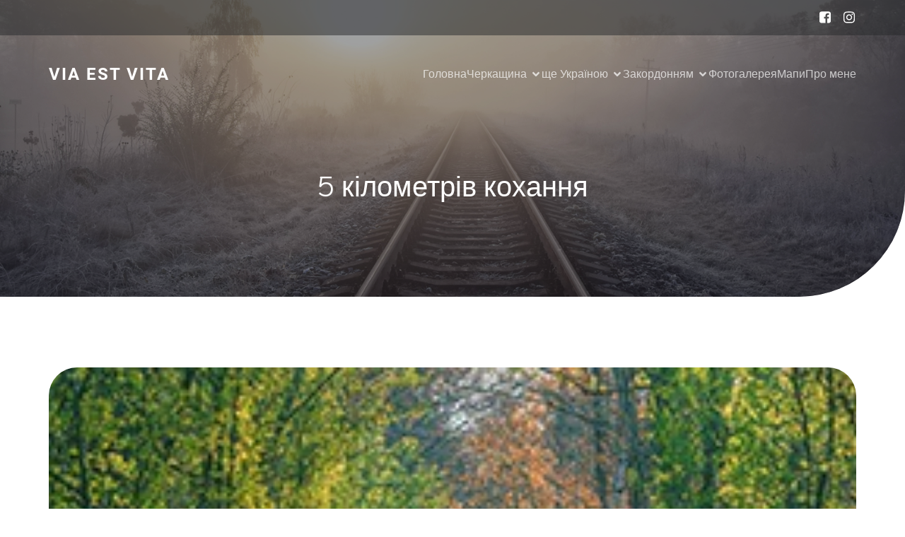

--- FILE ---
content_type: text/html; charset=UTF-8
request_url: https://haidamac.org.ua/2020/02/5-kilometriv-kokhannia/
body_size: 18774
content:
<!DOCTYPE html>
<html lang="uk" class='rufous-theme'>
<head>
	<meta charset="UTF-8">
	<meta name="viewport" content="width=device-width, initial-scale=1">
	<title>5 кілометрів кохання &#8211; Via est Vita</title>
	<style id="--color-scheme">
		:root {
		--kubio-color-1: 241,126,24;--kubio-color-2: 118,120,237;--kubio-color-3: 247,184,1;--kubio-color-4: 65,36,196;--kubio-color-5: 255,255,255;--kubio-color-6: 11,19,43;--kubio-color-1-variant-1: 240,211,184;--kubio-color-1-variant-2: 240,168,104;--kubio-color-1-variant-3: 241,126,24;--kubio-color-1-variant-4: 155,81,15;--kubio-color-1-variant-5: 70,37,7;--kubio-color-2-variant-1: 197,197,236;--kubio-color-2-variant-2: 118,120,237;--kubio-color-2-variant-3: 39,42,236;--kubio-color-2-variant-4: 75,76,151;--kubio-color-2-variant-5: 33,33,66;--kubio-color-3-variant-1: 246,226,165;--kubio-color-3-variant-2: 246,205,83;--kubio-color-3-variant-3: 247,184,1;--kubio-color-3-variant-4: 161,120,1;--kubio-color-3-variant-5: 76,57,0;--kubio-color-4-variant-1: 171,166,195;--kubio-color-4-variant-2: 118,101,195;--kubio-color-4-variant-3: 65,36,196;--kubio-color-4-variant-4: 36,20,110;--kubio-color-4-variant-5: 8,4,25;--kubio-color-5-variant-1: 255,255,255;--kubio-color-5-variant-2: 204,204,204;--kubio-color-5-variant-3: 153,153,153;--kubio-color-5-variant-4: 101,101,101;--kubio-color-5-variant-5: 50,50,50;--kubio-color-6-variant-1: 54,94,212;--kubio-color-6-variant-2: 32,56,127;--kubio-color-6-variant-3: 39,40,42;--kubio-color-6-variant-4: 25,29,42;--kubio-color-6-variant-5: 11,19,43		}
	</style>
	<meta name='robots' content='max-image-preview:large' />
	<style>img:is([sizes="auto" i], [sizes^="auto," i]) { contain-intrinsic-size: 3000px 1500px }</style>
	<link rel="alternate" type="application/rss+xml" title="Via est Vita &raquo; стрічка" href="https://haidamac.org.ua/feed/" />
<link rel="alternate" type="application/rss+xml" title="Via est Vita &raquo; Канал коментарів" href="https://haidamac.org.ua/comments/feed/" />
				<script>
					(function () {
						var docEL = document.documentElement;
						var style = docEL.style;
						if (!("backgroundAttachment" in style)) return false;
						var oldValue = style.backgroundAttachment;
						style.backgroundAttachment = "fixed";
						var isSupported = (style.backgroundAttachment === "fixed");
						style.backgroundAttachment = oldValue;

						if (navigator.userAgent.toLowerCase().indexOf('mac') !== -1 && navigator.maxTouchPoints) {
							isSupported = false;
						}

						if (!isSupported) {
							console.warn('Kubio - Browser does not support attachment fix');
							document.documentElement.classList.add('kubio-attachment-fixed-support-fallback');
						}
					})()
				</script>

				<script type="text/javascript">
/* <![CDATA[ */
window._wpemojiSettings = {"baseUrl":"https:\/\/s.w.org\/images\/core\/emoji\/16.0.1\/72x72\/","ext":".png","svgUrl":"https:\/\/s.w.org\/images\/core\/emoji\/16.0.1\/svg\/","svgExt":".svg","source":{"concatemoji":"https:\/\/haidamac.org.ua\/wp-includes\/js\/wp-emoji-release.min.js?ver=6.8.3"}};
/*! This file is auto-generated */
!function(s,n){var o,i,e;function c(e){try{var t={supportTests:e,timestamp:(new Date).valueOf()};sessionStorage.setItem(o,JSON.stringify(t))}catch(e){}}function p(e,t,n){e.clearRect(0,0,e.canvas.width,e.canvas.height),e.fillText(t,0,0);var t=new Uint32Array(e.getImageData(0,0,e.canvas.width,e.canvas.height).data),a=(e.clearRect(0,0,e.canvas.width,e.canvas.height),e.fillText(n,0,0),new Uint32Array(e.getImageData(0,0,e.canvas.width,e.canvas.height).data));return t.every(function(e,t){return e===a[t]})}function u(e,t){e.clearRect(0,0,e.canvas.width,e.canvas.height),e.fillText(t,0,0);for(var n=e.getImageData(16,16,1,1),a=0;a<n.data.length;a++)if(0!==n.data[a])return!1;return!0}function f(e,t,n,a){switch(t){case"flag":return n(e,"\ud83c\udff3\ufe0f\u200d\u26a7\ufe0f","\ud83c\udff3\ufe0f\u200b\u26a7\ufe0f")?!1:!n(e,"\ud83c\udde8\ud83c\uddf6","\ud83c\udde8\u200b\ud83c\uddf6")&&!n(e,"\ud83c\udff4\udb40\udc67\udb40\udc62\udb40\udc65\udb40\udc6e\udb40\udc67\udb40\udc7f","\ud83c\udff4\u200b\udb40\udc67\u200b\udb40\udc62\u200b\udb40\udc65\u200b\udb40\udc6e\u200b\udb40\udc67\u200b\udb40\udc7f");case"emoji":return!a(e,"\ud83e\udedf")}return!1}function g(e,t,n,a){var r="undefined"!=typeof WorkerGlobalScope&&self instanceof WorkerGlobalScope?new OffscreenCanvas(300,150):s.createElement("canvas"),o=r.getContext("2d",{willReadFrequently:!0}),i=(o.textBaseline="top",o.font="600 32px Arial",{});return e.forEach(function(e){i[e]=t(o,e,n,a)}),i}function t(e){var t=s.createElement("script");t.src=e,t.defer=!0,s.head.appendChild(t)}"undefined"!=typeof Promise&&(o="wpEmojiSettingsSupports",i=["flag","emoji"],n.supports={everything:!0,everythingExceptFlag:!0},e=new Promise(function(e){s.addEventListener("DOMContentLoaded",e,{once:!0})}),new Promise(function(t){var n=function(){try{var e=JSON.parse(sessionStorage.getItem(o));if("object"==typeof e&&"number"==typeof e.timestamp&&(new Date).valueOf()<e.timestamp+604800&&"object"==typeof e.supportTests)return e.supportTests}catch(e){}return null}();if(!n){if("undefined"!=typeof Worker&&"undefined"!=typeof OffscreenCanvas&&"undefined"!=typeof URL&&URL.createObjectURL&&"undefined"!=typeof Blob)try{var e="postMessage("+g.toString()+"("+[JSON.stringify(i),f.toString(),p.toString(),u.toString()].join(",")+"));",a=new Blob([e],{type:"text/javascript"}),r=new Worker(URL.createObjectURL(a),{name:"wpTestEmojiSupports"});return void(r.onmessage=function(e){c(n=e.data),r.terminate(),t(n)})}catch(e){}c(n=g(i,f,p,u))}t(n)}).then(function(e){for(var t in e)n.supports[t]=e[t],n.supports.everything=n.supports.everything&&n.supports[t],"flag"!==t&&(n.supports.everythingExceptFlag=n.supports.everythingExceptFlag&&n.supports[t]);n.supports.everythingExceptFlag=n.supports.everythingExceptFlag&&!n.supports.flag,n.DOMReady=!1,n.readyCallback=function(){n.DOMReady=!0}}).then(function(){return e}).then(function(){var e;n.supports.everything||(n.readyCallback(),(e=n.source||{}).concatemoji?t(e.concatemoji):e.wpemoji&&e.twemoji&&(t(e.twemoji),t(e.wpemoji)))}))}((window,document),window._wpemojiSettings);
/* ]]> */
</script>
<style id='wp-emoji-styles-inline-css' type='text/css'>

	img.wp-smiley, img.emoji {
		display: inline !important;
		border: none !important;
		box-shadow: none !important;
		height: 1em !important;
		width: 1em !important;
		margin: 0 0.07em !important;
		vertical-align: -0.1em !important;
		background: none !important;
		padding: 0 !important;
	}
</style>
<link rel='stylesheet' id='wp-block-library-css' href='https://haidamac.org.ua/wp-includes/css/dist/block-library/style.min.css?ver=6.8.3' type='text/css' media='all' />
<style id='classic-theme-styles-inline-css' type='text/css'>
/*! This file is auto-generated */
.wp-block-button__link{color:#fff;background-color:#32373c;border-radius:9999px;box-shadow:none;text-decoration:none;padding:calc(.667em + 2px) calc(1.333em + 2px);font-size:1.125em}.wp-block-file__button{background:#32373c;color:#fff;text-decoration:none}
</style>
<style id='global-styles-inline-css' type='text/css'>
:root{--wp--preset--aspect-ratio--square: 1;--wp--preset--aspect-ratio--4-3: 4/3;--wp--preset--aspect-ratio--3-4: 3/4;--wp--preset--aspect-ratio--3-2: 3/2;--wp--preset--aspect-ratio--2-3: 2/3;--wp--preset--aspect-ratio--16-9: 16/9;--wp--preset--aspect-ratio--9-16: 9/16;--wp--preset--color--black: #000000;--wp--preset--color--cyan-bluish-gray: #abb8c3;--wp--preset--color--white: #ffffff;--wp--preset--color--pale-pink: #f78da7;--wp--preset--color--vivid-red: #cf2e2e;--wp--preset--color--luminous-vivid-orange: #ff6900;--wp--preset--color--luminous-vivid-amber: #fcb900;--wp--preset--color--light-green-cyan: #7bdcb5;--wp--preset--color--vivid-green-cyan: #00d084;--wp--preset--color--pale-cyan-blue: #8ed1fc;--wp--preset--color--vivid-cyan-blue: #0693e3;--wp--preset--color--vivid-purple: #9b51e0;--wp--preset--gradient--vivid-cyan-blue-to-vivid-purple: linear-gradient(135deg,rgba(6,147,227,1) 0%,rgb(155,81,224) 100%);--wp--preset--gradient--light-green-cyan-to-vivid-green-cyan: linear-gradient(135deg,rgb(122,220,180) 0%,rgb(0,208,130) 100%);--wp--preset--gradient--luminous-vivid-amber-to-luminous-vivid-orange: linear-gradient(135deg,rgba(252,185,0,1) 0%,rgba(255,105,0,1) 100%);--wp--preset--gradient--luminous-vivid-orange-to-vivid-red: linear-gradient(135deg,rgba(255,105,0,1) 0%,rgb(207,46,46) 100%);--wp--preset--gradient--very-light-gray-to-cyan-bluish-gray: linear-gradient(135deg,rgb(238,238,238) 0%,rgb(169,184,195) 100%);--wp--preset--gradient--cool-to-warm-spectrum: linear-gradient(135deg,rgb(74,234,220) 0%,rgb(151,120,209) 20%,rgb(207,42,186) 40%,rgb(238,44,130) 60%,rgb(251,105,98) 80%,rgb(254,248,76) 100%);--wp--preset--gradient--blush-light-purple: linear-gradient(135deg,rgb(255,206,236) 0%,rgb(152,150,240) 100%);--wp--preset--gradient--blush-bordeaux: linear-gradient(135deg,rgb(254,205,165) 0%,rgb(254,45,45) 50%,rgb(107,0,62) 100%);--wp--preset--gradient--luminous-dusk: linear-gradient(135deg,rgb(255,203,112) 0%,rgb(199,81,192) 50%,rgb(65,88,208) 100%);--wp--preset--gradient--pale-ocean: linear-gradient(135deg,rgb(255,245,203) 0%,rgb(182,227,212) 50%,rgb(51,167,181) 100%);--wp--preset--gradient--electric-grass: linear-gradient(135deg,rgb(202,248,128) 0%,rgb(113,206,126) 100%);--wp--preset--gradient--midnight: linear-gradient(135deg,rgb(2,3,129) 0%,rgb(40,116,252) 100%);--wp--preset--font-size--small: 13px;--wp--preset--font-size--medium: 20px;--wp--preset--font-size--large: 36px;--wp--preset--font-size--x-large: 42px;--wp--preset--spacing--20: 0.44rem;--wp--preset--spacing--30: 0.67rem;--wp--preset--spacing--40: 1rem;--wp--preset--spacing--50: 1.5rem;--wp--preset--spacing--60: 2.25rem;--wp--preset--spacing--70: 3.38rem;--wp--preset--spacing--80: 5.06rem;--wp--preset--shadow--natural: 6px 6px 9px rgba(0, 0, 0, 0.2);--wp--preset--shadow--deep: 12px 12px 50px rgba(0, 0, 0, 0.4);--wp--preset--shadow--sharp: 6px 6px 0px rgba(0, 0, 0, 0.2);--wp--preset--shadow--outlined: 6px 6px 0px -3px rgba(255, 255, 255, 1), 6px 6px rgba(0, 0, 0, 1);--wp--preset--shadow--crisp: 6px 6px 0px rgba(0, 0, 0, 1);}:where(.is-layout-flex){gap: 0.5em;}:where(.is-layout-grid){gap: 0.5em;}body .is-layout-flex{display: flex;}.is-layout-flex{flex-wrap: wrap;align-items: center;}.is-layout-flex > :is(*, div){margin: 0;}body .is-layout-grid{display: grid;}.is-layout-grid > :is(*, div){margin: 0;}:where(.wp-block-columns.is-layout-flex){gap: 2em;}:where(.wp-block-columns.is-layout-grid){gap: 2em;}:where(.wp-block-post-template.is-layout-flex){gap: 1.25em;}:where(.wp-block-post-template.is-layout-grid){gap: 1.25em;}.has-black-color{color: var(--wp--preset--color--black) !important;}.has-cyan-bluish-gray-color{color: var(--wp--preset--color--cyan-bluish-gray) !important;}.has-white-color{color: var(--wp--preset--color--white) !important;}.has-pale-pink-color{color: var(--wp--preset--color--pale-pink) !important;}.has-vivid-red-color{color: var(--wp--preset--color--vivid-red) !important;}.has-luminous-vivid-orange-color{color: var(--wp--preset--color--luminous-vivid-orange) !important;}.has-luminous-vivid-amber-color{color: var(--wp--preset--color--luminous-vivid-amber) !important;}.has-light-green-cyan-color{color: var(--wp--preset--color--light-green-cyan) !important;}.has-vivid-green-cyan-color{color: var(--wp--preset--color--vivid-green-cyan) !important;}.has-pale-cyan-blue-color{color: var(--wp--preset--color--pale-cyan-blue) !important;}.has-vivid-cyan-blue-color{color: var(--wp--preset--color--vivid-cyan-blue) !important;}.has-vivid-purple-color{color: var(--wp--preset--color--vivid-purple) !important;}.has-black-background-color{background-color: var(--wp--preset--color--black) !important;}.has-cyan-bluish-gray-background-color{background-color: var(--wp--preset--color--cyan-bluish-gray) !important;}.has-white-background-color{background-color: var(--wp--preset--color--white) !important;}.has-pale-pink-background-color{background-color: var(--wp--preset--color--pale-pink) !important;}.has-vivid-red-background-color{background-color: var(--wp--preset--color--vivid-red) !important;}.has-luminous-vivid-orange-background-color{background-color: var(--wp--preset--color--luminous-vivid-orange) !important;}.has-luminous-vivid-amber-background-color{background-color: var(--wp--preset--color--luminous-vivid-amber) !important;}.has-light-green-cyan-background-color{background-color: var(--wp--preset--color--light-green-cyan) !important;}.has-vivid-green-cyan-background-color{background-color: var(--wp--preset--color--vivid-green-cyan) !important;}.has-pale-cyan-blue-background-color{background-color: var(--wp--preset--color--pale-cyan-blue) !important;}.has-vivid-cyan-blue-background-color{background-color: var(--wp--preset--color--vivid-cyan-blue) !important;}.has-vivid-purple-background-color{background-color: var(--wp--preset--color--vivid-purple) !important;}.has-black-border-color{border-color: var(--wp--preset--color--black) !important;}.has-cyan-bluish-gray-border-color{border-color: var(--wp--preset--color--cyan-bluish-gray) !important;}.has-white-border-color{border-color: var(--wp--preset--color--white) !important;}.has-pale-pink-border-color{border-color: var(--wp--preset--color--pale-pink) !important;}.has-vivid-red-border-color{border-color: var(--wp--preset--color--vivid-red) !important;}.has-luminous-vivid-orange-border-color{border-color: var(--wp--preset--color--luminous-vivid-orange) !important;}.has-luminous-vivid-amber-border-color{border-color: var(--wp--preset--color--luminous-vivid-amber) !important;}.has-light-green-cyan-border-color{border-color: var(--wp--preset--color--light-green-cyan) !important;}.has-vivid-green-cyan-border-color{border-color: var(--wp--preset--color--vivid-green-cyan) !important;}.has-pale-cyan-blue-border-color{border-color: var(--wp--preset--color--pale-cyan-blue) !important;}.has-vivid-cyan-blue-border-color{border-color: var(--wp--preset--color--vivid-cyan-blue) !important;}.has-vivid-purple-border-color{border-color: var(--wp--preset--color--vivid-purple) !important;}.has-vivid-cyan-blue-to-vivid-purple-gradient-background{background: var(--wp--preset--gradient--vivid-cyan-blue-to-vivid-purple) !important;}.has-light-green-cyan-to-vivid-green-cyan-gradient-background{background: var(--wp--preset--gradient--light-green-cyan-to-vivid-green-cyan) !important;}.has-luminous-vivid-amber-to-luminous-vivid-orange-gradient-background{background: var(--wp--preset--gradient--luminous-vivid-amber-to-luminous-vivid-orange) !important;}.has-luminous-vivid-orange-to-vivid-red-gradient-background{background: var(--wp--preset--gradient--luminous-vivid-orange-to-vivid-red) !important;}.has-very-light-gray-to-cyan-bluish-gray-gradient-background{background: var(--wp--preset--gradient--very-light-gray-to-cyan-bluish-gray) !important;}.has-cool-to-warm-spectrum-gradient-background{background: var(--wp--preset--gradient--cool-to-warm-spectrum) !important;}.has-blush-light-purple-gradient-background{background: var(--wp--preset--gradient--blush-light-purple) !important;}.has-blush-bordeaux-gradient-background{background: var(--wp--preset--gradient--blush-bordeaux) !important;}.has-luminous-dusk-gradient-background{background: var(--wp--preset--gradient--luminous-dusk) !important;}.has-pale-ocean-gradient-background{background: var(--wp--preset--gradient--pale-ocean) !important;}.has-electric-grass-gradient-background{background: var(--wp--preset--gradient--electric-grass) !important;}.has-midnight-gradient-background{background: var(--wp--preset--gradient--midnight) !important;}.has-small-font-size{font-size: var(--wp--preset--font-size--small) !important;}.has-medium-font-size{font-size: var(--wp--preset--font-size--medium) !important;}.has-large-font-size{font-size: var(--wp--preset--font-size--large) !important;}.has-x-large-font-size{font-size: var(--wp--preset--font-size--x-large) !important;}
:where(.wp-block-post-template.is-layout-flex){gap: 1.25em;}:where(.wp-block-post-template.is-layout-grid){gap: 1.25em;}
:where(.wp-block-columns.is-layout-flex){gap: 2em;}:where(.wp-block-columns.is-layout-grid){gap: 2em;}
:root :where(.wp-block-pullquote){font-size: 1.5em;line-height: 1.6;}
</style>
<link rel='stylesheet' id='rufous-theme-css' href='https://haidamac.org.ua/wp-content/themes/rufous/style.css?ver=1.0.13' type='text/css' media='all' />
<link rel='stylesheet' id='rufous_local_google_fonts-css' href='https://haidamac.org.ua/wp-content/themes/rufous//resources/google-fonts/style.css?ver=1.0.13' type='text/css' media='all' />
<script type="text/javascript" src="https://haidamac.org.ua/wp-includes/js/jquery/jquery.min.js?ver=3.7.1" id="jquery-core-js"></script>
<script type="text/javascript" src="https://haidamac.org.ua/wp-includes/js/jquery/jquery-migrate.min.js?ver=3.4.1" id="jquery-migrate-js"></script>
<link rel="https://api.w.org/" href="https://haidamac.org.ua/wp-json/" /><link rel="alternate" title="JSON" type="application/json" href="https://haidamac.org.ua/wp-json/wp/v2/posts/7649" /><link rel="EditURI" type="application/rsd+xml" title="RSD" href="https://haidamac.org.ua/xmlrpc.php?rsd" />
<meta name="generator" content="WordPress 6.8.3" />
<link rel="canonical" href="https://haidamac.org.ua/2020/02/5-kilometriv-kokhannia/" />
<link rel='shortlink' href='https://haidamac.org.ua/?p=7649' />
<link rel="alternate" title="oEmbed (JSON)" type="application/json+oembed" href="https://haidamac.org.ua/wp-json/oembed/1.0/embed?url=https%3A%2F%2Fhaidamac.org.ua%2F2020%2F02%2F5-kilometriv-kokhannia%2F" />
<link rel="alternate" title="oEmbed (XML)" type="text/xml+oembed" href="https://haidamac.org.ua/wp-json/oembed/1.0/embed?url=https%3A%2F%2Fhaidamac.org.ua%2F2020%2F02%2F5-kilometriv-kokhannia%2F&#038;format=xml" />
    <base target="_top">
			<style data-kubio-theme-style="true">
		  html.rufous-theme #kubio [data-kubio-component="dropdown-menu"] ul, [data-kubio='kubio/menu-offscreen'] >div{justify-content:center !important}html.rufous-theme #kubio .rufous-header__k__bqqNA1jdTsz-nav:not(.extra-1) .wp-block-kubio-column__container{}html.rufous-theme #kubio .rufous-header__k__bqqNA1jdTsz-nav:not(.extra-1) .wp-block-kubio-column__container:nth-child(1) a{}html.rufous-theme #kubio .rufous-header__k__bqqNA1jdTsz-nav:not(.extra-1) .wp-block-kubio-column__container:nth-child(2){}html.rufous-theme #kubio .rufous-header__k__bqqNA1jdTsz-nav:not(.extra-1) div > .colibri-menu-container > ul.colibri-menu{justify-content:normal}html.rufous-theme #kubio .rufous-header__k__bqqNA1jdTsz-nav:not(.extra-1) .wp-block-kubio-column__container .wp-block-kubio-logo{}html.rufous-theme #kubio .rufous-header__k__bqqNA1jdTsz-nav:not(.extra-1){padding-top:30px;padding-bottom:30px}html.rufous-theme #kubio [data-selective-refresh='kubio-theme-components-innerheader-topbar']{display:block}html.rufous-theme #kubio .rufous-header__k__KFTMhA6WOVh-outer{min-height:auto;background-color:rgba(255,255,255,1);background-image:url("https://haidamac.org.ua/wp-content/themes/rufous/resources/images/background-image.jpg");background-position:center center;background-attachment:scroll;background-repeat:no-repeat;background-size:cover;padding-top:60px;padding-bottom:120px}html.rufous-theme #kubio .rufous-header__k__KFTMhA6WOVh-outer .background-layer .shape-layer{background-image:url(https://haidamac.org.ua/wp-content/themes/rufous//resources/images/header-shapes/none.png);background-size:%s}html.rufous-theme #kubio .rufous-header__k__KFTMhA6WOVh-outer .background-layer .overlay-layer{background-color:rgba(17, 18, 25,0.4)}html.rufous-theme #kubio .rufous-header__k__KFTMhA6WOVh-outer .h-separator{height:75px !important}html.rufous-theme #kubio .rufous-front-header__k__J6FPNZyUrn-outer .wp-block-kubio-column__container:nth-child(2){display:none}html.rufous-theme #kubio .rufous-front-header__k__J6FPNZyUrn-outer{min-height:auto;background-color:rgba(255,255,255,1);background-image:url("https://haidamac.org.ua/wp-content/themes/rufous/resources/images/background-image.jpg");background-position:center center;background-attachment:scroll;background-repeat:no-repeat;background-size:cover;padding-top:100px;padding-bottom:200px}html.rufous-theme #kubio .rufous-front-header__k__J6FPNZyUrn-outer .background-layer .shape-layer{background-image:url(https://haidamac.org.ua/wp-content/themes/rufous//resources/images/header-shapes/none.png);background-size:%s}html.rufous-theme #kubio .rufous-front-header__k__J6FPNZyUrn-outer .background-layer .overlay-layer{background-color:rgba(17, 18, 25,0.4)}html.rufous-theme #kubio .rufous-front-header__k__J6FPNZyUrn-outer .h-separator{height:100px !important}html.rufous-theme #kubio [data-kubio-partial-refresh='title'] .wp-block-kubio-heading__text{text-align:center}html.rufous-theme #kubio [data-kubio-partial-refresh='subtitle'] .wp-block-kubio-text__text{text-align:center}html.rufous-theme #kubio .rufous-front-header__k__xLwdIMLPC_l-nav:not(.extra-1) .wp-block-kubio-column__container{}html.rufous-theme #kubio .rufous-front-header__k__xLwdIMLPC_l-nav:not(.extra-1) .wp-block-kubio-column__container:nth-child(1) a{}html.rufous-theme #kubio .rufous-front-header__k__xLwdIMLPC_l-nav:not(.extra-1) .wp-block-kubio-column__container:nth-child(2){}html.rufous-theme #kubio .rufous-front-header__k__xLwdIMLPC_l-nav:not(.extra-1) div > .colibri-menu-container > ul.colibri-menu{justify-content:normal}html.rufous-theme #kubio .rufous-front-header__k__xLwdIMLPC_l-nav:not(.extra-1) .wp-block-kubio-column__container .wp-block-kubio-logo{}html.rufous-theme #kubio .rufous-front-header__k__xLwdIMLPC_l-nav:not(.extra-1){padding-top:30px;padding-bottom:30px}html.rufous-theme #kubio [data-selective-refresh='kubio-theme-components-frontheader-topbar']{display:block}html.rufous-theme #kubio .wp-block-kubio-hero div.wp-block-kubio-image__frameImage{border-style:solid;background-color:transparent}html.rufous-theme #kubio .wp-block-kubio-hero .wp-block-kubio-image__frameImage{background-color:rgba(255, 255, 255, 1);border-color:rgba(255, 255, 255, 1);width:100%;height:100%;transform:translateX(10%) translateY(10%);border-width:10px;z-index:1}html.rufous-theme #kubio .wp-block-kubio-hero  .wp-block-kubio-image__frameImage{box-shadow:}html.rufous-theme #kubio .wp-block-kubio-post-featured-image.kubio-post-featured-image--image-missing{display:block}html.rufous-theme #kubio .wp-block-kubio-post-featured-image{background-color:rgb(160, 172, 199)}html.rufous-theme #kubio [data-kubio-partial-refresh='buttons']{text-align:center}@media (max-width: 767px){html.rufous-theme #kubio .rufous-header__k__KFTMhA6WOVh-outer{background-attachment:none}html.rufous-theme #kubio .rufous-front-header__k__J6FPNZyUrn-outer{background-attachment:none}}@media (min-width: 1024px){html.rufous-theme #kubio .rufous-front-header__k__J6FPNZyUrn-outer .wp-block-kubio-column__container{width:80%}html.rufous-theme #kubio .rufous-front-header__k__J6FPNZyUrn-outer .wp-block-kubio-column__container:nth-child(1){}html.rufous-theme #kubio .rufous-front-header__k__J6FPNZyUrn-outer .wp-block-kubio-row__inner .wp-block-kubio-column__container:first-child{width:80% !important}html.rufous-theme #kubio .rufous-front-header__k__J6FPNZyUrn-outer .wp-block-kubio-row__inner .wp-block-kubio-column__container:nth-child(2){width:calc(100% - 80%) !important}}		</style>
		</head>

<body id="kubio" class="wp-singular post-template-default single single-post postid-7649 single-format-standard wp-theme-rufous kubio-theme">
<div class="site" id="page-top">
			<script>
			/(trident|msie)/i.test(navigator.userAgent) && document.getElementById && window.addEventListener && window.addEventListener("hashchange", function () {
				var t, e = location.hash.substring(1);
				/^[A-z0-9_-]+$/.test(e) && (t = document.getElementById(e)) && (/^(?:a|select|input|button|textarea)$/i.test(t.tagName) || (t.tabIndex = -1), t.focus())
			}, !1);
		</script>
		<a class="skip-link screen-reader-text" href="#content">
			Перейти до вмісту		</a>
				<div class="header header-inner-page">
			<div class="wp-block wp-block-kubio-navigation  position-relative wp-block-kubio-navigation__outer h-navigation_overlap kubio-theme-nav-boxed rufous-header__k__DioegVJlkoc-outer rufous-local-600-outer h-navigation_overlap" data-kubio="kubio/navigation" data-kubio-component="overlap" data-kubio-settings="true" id="navigation">
	<div class="wp-block wp-block-kubio-navigation-top-bar  kubio-hide-on-mobile position-relative wp-block-kubio-navigation-top-bar__outer rufous-front-header__k__2_L-1op2pz-outer rufous-local-126-outer d-flex align-items-lg-center align-items-md-center align-items-center" data-kubio="kubio/navigation-top-bar">
	<div class="background-wrapper">
		<div class="background-layer background-layer-media-container-lg"></div>
		<div class="background-layer background-layer-media-container-md"></div>
		<div class="background-layer background-layer-media-container"></div>
	</div>
	<div class="position-relative wp-block-kubio-navigation-top-bar__inner rufous-front-header__k__2_L-1op2pz-inner rufous-local-126-inner h-section-grid-container h-section-boxed-container">
		<div class="wp-block wp-block-kubio-row  position-relative wp-block-kubio-row__container rufous-front-header__k__fGGmK3hVgA-container rufous-local-127-container gutters-row-lg-2 gutters-row-v-lg-0 gutters-row-md-2 gutters-row-v-md-0 gutters-row-0 gutters-row-v-0" data-kubio="kubio/row">
			<div class="background-wrapper">
				<div class="background-layer background-layer-media-container-lg"></div>
				<div class="background-layer background-layer-media-container-md"></div>
				<div class="background-layer background-layer-media-container"></div>
			</div>
			<div class="position-relative wp-block-kubio-row__inner rufous-front-header__k__fGGmK3hVgA-inner rufous-local-127-inner h-row align-items-lg-stretch align-items-md-stretch align-items-stretch justify-content-lg-center justify-content-md-center justify-content-center gutters-col-lg-2 gutters-col-v-lg-0 gutters-col-md-2 gutters-col-v-md-0 gutters-col-0 gutters-col-v-0">
				<div class="wp-block wp-block-kubio-column  position-relative wp-block-kubio-column__container rufous-front-header__k__B-6LPLSXEz-container rufous-local-128-container d-flex h-col-lg-auto h-col-md-auto h-col-auto" data-kubio="kubio/column">
					<div class="position-relative wp-block-kubio-column__inner rufous-front-header__k__B-6LPLSXEz-inner rufous-local-128-inner d-flex h-flex-basis h-px-lg-3 v-inner-lg-0 h-px-md-0 v-inner-md-0 h-px-3 v-inner-0">
						<div class="background-wrapper">
							<div class="background-layer background-layer-media-container-lg"></div>
							<div class="background-layer background-layer-media-container-md"></div>
							<div class="background-layer background-layer-media-container"></div>
						</div>
						<div class="position-relative wp-block-kubio-column__align rufous-front-header__k__B-6LPLSXEz-align rufous-local-128-align h-y-container h-column__content h-column__v-align flex-basis-100 align-self-lg-center align-self-md-center align-self-center">
							<ul class="wp-block wp-block-kubio-iconlist  position-relative wp-block-kubio-iconlist__outer rufous-front-header__k__fXRzjiGMde-outer rufous-local-129-outer ul-list-icon list-type-horizontal-on-desktop list-type-horizontal-on-tablet list-type-horizontal-on-mobile" data-kubio="kubio/iconlist">
	</ul>
						</div>
					</div>
				</div>
				<div class="wp-block wp-block-kubio-column  position-relative wp-block-kubio-column__container rufous-front-header__k__GXK5DUDAm_P-container rufous-local-136-container d-flex h-col-lg-auto h-col-md-auto h-col-auto" data-kubio="kubio/column">
					<div class="position-relative wp-block-kubio-column__inner rufous-front-header__k__GXK5DUDAm_P-inner rufous-local-136-inner d-flex h-flex-basis h-px-lg-3 v-inner-lg-0 h-px-md-0 v-inner-md-0 h-px-3 v-inner-0">
						<div class="background-wrapper">
							<div class="background-layer background-layer-media-container-lg"></div>
							<div class="background-layer background-layer-media-container-md"></div>
							<div class="background-layer background-layer-media-container"></div>
						</div>
						<div class="position-relative wp-block-kubio-column__align rufous-front-header__k__GXK5DUDAm_P-align rufous-local-136-align h-y-container h-column__content h-column__v-align flex-basis-100 align-self-lg-center align-self-md-center align-self-center">
									<div data-kubio-partial-refresh='top-bar-social-icons'>
			<div class="wp-block wp-block-kubio-social-icons  position-relative wp-block-kubio-social-icons__outer rufous-front-header__k__yN8I0oN27tx-outer rufous-local-137-outer social-icons--container" data-kubio="kubio/social-icons">
	<a href="https://www.facebook.com/haidamacphoto" class="wp-block wp-block-kubio-social-icon  position-relative wp-block-kubio-social-icon__link rufous-front-header__k__KcUOW6s2SOr-link rufous-local-141-link social-icon-link" data-kubio="kubio/social-icon">
	<span class="h-svg-icon wp-block-kubio-social-icon__icon rufous-front-header__k__KcUOW6s2SOr-icon rufous-local-141-icon" name="font-awesome/vimeo-square">
		<svg version="1.1" xmlns="http://www.w3.org/2000/svg" xmlns:xlink="http://www.w3.org/1999/xlink" id="facebook-square" viewBox="0 0 1536 1896.0833"><path d="M1248 128q119 0 203.5 84.5T1536 416v960q0 119-84.5 203.5T1248 1664h-188v-595h199l30-232h-229V689q0-56 23.5-84t91.5-28l122-1V369q-63-9-178-9-136 0-217.5 80T820 666v171H620v232h200v595H288q-119 0-203.5-84.5T0 1376V416q0-119 84.5-203.5T288 128h960z"></path></svg>	</span>
</a>
<a href="https://www.instagram.com/haidamac_/" class="wp-block wp-block-kubio-social-icon  position-relative wp-block-kubio-social-icon__link rufous-front-header__k__KcUOW6s2SOr-link rufous-local-141-link social-icon-link" data-kubio="kubio/social-icon">
	<span class="h-svg-icon wp-block-kubio-social-icon__icon rufous-front-header__k__KcUOW6s2SOr-icon rufous-local-141-icon" name="font-awesome/vimeo-square">
		<svg xmlns="http://www.w3.org/2000/svg" xmlns:xlink="http://www.w3.org/1999/xlink" id="instagram" viewBox="0 0 1536 1896.0833"><path d="M1024 896q0-106-75-181t-181-75-181 75-75 181 75 181 181 75 181-75 75-181zm138 0q0 164-115 279t-279 115-279-115-115-279 115-279 279-115 279 115 115 279zm108-410q0 38-27 65t-65 27-65-27-27-65 27-65 65-27 65 27 27 65zM768 266q-7 0-76.5-.5t-105.5 0-96.5 3-103 10T315 297q-50 20-88 58t-58 88q-11 29-18.5 71.5t-10 103-3 96.5 0 105.5.5 76.5-.5 76.5 0 105.5 3 96.5 10 103T169 1349q20 50 58 88t88 58q29 11 71.5 18.5t103 10 96.5 3 105.5 0 76.5-.5 76.5.5 105.5 0 96.5-3 103-10 71.5-18.5q50-20 88-58t58-88q11-29 18.5-71.5t10-103 3-96.5 0-105.5-.5-76.5.5-76.5 0-105.5-3-96.5-10-103T1367 443q-20-50-58-88t-88-58q-29-11-71.5-18.5t-103-10-96.5-3-105.5 0-76.5.5zm768 630q0 229-5 317-10 208-124 322t-322 124q-88 5-317 5t-317-5q-208-10-322-124T5 1213q-5-88-5-317t5-317q10-208 124-322t322-124q88-5 317-5t317 5q208 10 322 124t124 322q5 88 5 317z"/></svg>	</span>
</a>
</div>
		</div>
								</div>
					</div>
				</div>
			</div>
		</div>
	</div>
</div>
	<div class="wp-block wp-block-kubio-navigation-section  position-relative wp-block-kubio-navigation-section__nav rufous-header__k__bqqNA1jdTsz-nav rufous-local-617-nav h-section h-navigation" data-kubio="kubio/navigation-section" data-kubio-component="navigation" data-kubio-settings="{&quot;sticky&quot;:{&quot;startAfterNode&quot;:{&quot;enabled&quot;:false},&quot;animations&quot;:{&quot;enabled&quot;:false,&quot;duration&quot;:0,&quot;name&quot;:&quot;slideDown&quot;}},&quot;overlap&quot;:true}">
		<div class="position-relative wp-block-kubio-navigation-section__nav-section rufous-header__k__bqqNA1jdTsz-nav-section rufous-local-617-nav-section    h-section-boxed-container">
			<div class="wp-block wp-block-kubio-navigation-items  position-relative wp-block-kubio-navigation-items__outer rufous-header__k__qjaVb8v913S-outer rufous-local-618-outer" data-kubio="kubio/navigation-items" data-nav-normal="true">
				<div class="wp-block wp-block-kubio-row  position-relative wp-block-kubio-row__container rufous-header__k__iSa63jOLv68-container rufous-local-619-container gutters-row-lg-2 gutters-row-v-lg-0 gutters-row-md-2 gutters-row-v-md-0 gutters-row-0 gutters-row-v-0" data-kubio="kubio/row">
					<div class="position-relative wp-block-kubio-row__inner rufous-header__k__iSa63jOLv68-inner rufous-local-619-inner h-row align-items-lg-stretch align-items-md-stretch align-items-stretch justify-content-lg-center justify-content-md-center justify-content-center gutters-col-lg-2 gutters-col-v-lg-0 gutters-col-md-2 gutters-col-v-md-0 gutters-col-0 gutters-col-v-0">
						<div class="wp-block wp-block-kubio-column  position-relative wp-block-kubio-column__container rufous-header__k__W-uGibVCZhy-container rufous-local-620-container d-flex h-col-lg-auto h-col-md-auto h-col" data-kubio="kubio/column">
							<div class="position-relative wp-block-kubio-column__inner rufous-header__k__W-uGibVCZhy-inner rufous-local-620-inner d-flex h-flex-basis h-px-lg-3 v-inner-lg-0 h-px-md-0 v-inner-md-0 h-px-2 v-inner-0">
								<div class="position-relative wp-block-kubio-column__align rufous-header__k__W-uGibVCZhy-align rufous-local-620-align h-y-container h-column__content h-column__v-align flex-basis-auto align-self-lg-center align-self-md-center align-self-center">
											<div data-kubio-partial-refresh='logo'>
			<a class="wp-block wp-block-kubio-logo position-relative wp-block-kubio-logo__container  kubio-logo-direction-row rufous-header__k__J6McH4z0dR0-container rufous-local--container"
   data-kubio="kubio/logo" href="https://haidamac.org.ua/">
		<span class="position-relative wp-block-kubio-logo__text  rufous-header__k__J6McH4z0dR0-text rufous-local--text">
		Via est Vita	</span>
	</a>
		</div>
										</div>
							</div>
						</div>
						<div class="wp-block wp-block-kubio-column  kubio-hide-on-mobile position-relative wp-block-kubio-column__container rufous-header__k__lZ3bWyPxUHD-container rufous-local-622-container d-flex h-col-lg h-col-md h-col-auto" data-kubio="kubio/column">
							<div class="position-relative wp-block-kubio-column__inner rufous-header__k__lZ3bWyPxUHD-inner rufous-local-622-inner d-flex h-flex-basis h-px-lg-0 v-inner-lg-0 h-px-md-0 v-inner-md-0 h-px-0 v-inner-0">
								<div class="position-relative wp-block-kubio-column__align rufous-header__k__lZ3bWyPxUHD-align rufous-local-622-align h-y-container h-column__content h-column__v-align flex-basis-100 align-self-lg-center align-self-md-center align-self-center">
									<div class="wp-block wp-block-kubio-spacer  position-relative wp-block-kubio-spacer__container rufous-header__k__JDEJKJgiM-D-container rufous-local-623-container" data-kubio="kubio/spacer"></div>
								</div>
							</div>
						</div>
						<div class="wp-block wp-block-kubio-column  position-relative wp-block-kubio-column__container rufous-header__k__EHxXhqNqvCg-container rufous-local-624-container d-flex h-col-lg-auto h-col-md-auto h-col-auto" data-kubio="kubio/column">
							<div class="position-relative wp-block-kubio-column__inner rufous-header__k__EHxXhqNqvCg-inner rufous-local-624-inner d-flex h-flex-basis h-px-lg-3 v-inner-lg-0 h-px-md-0 v-inner-md-0 h-px-2 v-inner-0">
								<div class="position-relative wp-block-kubio-column__align rufous-header__k__EHxXhqNqvCg-align rufous-local-624-align h-y-container h-column__content h-column__v-align flex-basis-auto align-self-lg-center align-self-md-center align-self-center">
									<div class="wp-block wp-block-kubio-dropdown-menu  position-relative wp-block-kubio-dropdown-menu__outer rufous-front-header__k__c6BbujDIAOY-outer rufous-local-150-outer kubio-dropdown-menu h-ignore-global-body-typography none effect-borders-grow grow-from-left has-offcanvas-tablet" data-kubio="kubio/dropdown-menu" data-kubio-component="dropdown-menu" data-kubio-settings="[]">
	<div class="wp-block wp-block-kubio-menu-items  position-relative wp-block-kubio-menu-items__outer rufous-front-header__k__K5qy1wT2BoI-outer rufous-local-151-outer kubio-menu" data-kubio="kubio/menu-items">
		<ul id="menu-menu" class="menu kubio-has-gap-fallback"><li id="menu-item-4272" class="menu-item menu-item-type-custom menu-item-object-custom menu-item-home menu-item-4272"><a href="https://haidamac.org.ua/" style=";--kubio-menu-item-depth:0">Головна</a></li>
<li id="menu-item-4273" class="menu-item menu-item-type-post_type menu-item-object-page menu-item-has-children menu-item-4273"><a href="https://haidamac.org.ua/cherkaschyna/" style=";--kubio-menu-item-depth:0"><span>Черкащина</span><svg class="kubio-menu-item-icon" role="img" viewBox="0 0 320 512">	<path d="M143 352.3L7 216.3c-9.4-9.4-9.4-24.6 0-33.9l22.6-22.6c9.4-9.4 24.6-9.4 33.9 0l96.4 96.4 96.4-96.4c9.4-9.4 24.6-9.4 33.9 0l22.6 22.6c9.4 9.4 9.4 24.6 0 33.9l-136 136c-9.2 9.4-24.4 9.4-33.8 0z"></path></svg></a>
<ul class="sub-menu">
	<li id="menu-item-7859" class="menu-item menu-item-type-custom menu-item-object-custom menu-item-7859"><a href="https://haidamac.org.ua/tag/cherkasy/" style=";--kubio-menu-item-depth:1">Черкаси</a></li>
	<li id="menu-item-7867" class="menu-item menu-item-type-custom menu-item-object-custom menu-item-7867"><a href="https://haidamac.org.ua/tag/horodyshche/" style=";--kubio-menu-item-depth:1">Городище</a></li>
	<li id="menu-item-7879" class="menu-item menu-item-type-custom menu-item-object-custom menu-item-7879"><a href="https://haidamac.org.ua/tag/drabivshchyna/" style=";--kubio-menu-item-depth:1">Драбівщина</a></li>
	<li id="menu-item-7898" class="menu-item menu-item-type-custom menu-item-object-custom menu-item-7898"><a href="https://haidamac.org.ua/tag/zvenyhorodshchyna/" style=";--kubio-menu-item-depth:1">Звенигородщина</a></li>
	<li id="menu-item-7905" class="menu-item menu-item-type-custom menu-item-object-custom menu-item-7905"><a href="https://haidamac.org.ua/tag/zolotonoshchyna/" style=";--kubio-menu-item-depth:1">Золотонощина</a></li>
	<li id="menu-item-7914" class="menu-item menu-item-type-custom menu-item-object-custom menu-item-7914"><a href="https://haidamac.org.ua/tag/kamianshchyna/" style=";--kubio-menu-item-depth:1">Кам&#8217;янщина</a></li>
	<li id="menu-item-7938" class="menu-item menu-item-type-custom menu-item-object-custom menu-item-7938"><a href="https://haidamac.org.ua/tag/katerynopil-shchyna/" style=";--kubio-menu-item-depth:1">Катеринопільщина</a></li>
	<li id="menu-item-7909" class="menu-item menu-item-type-custom menu-item-object-custom menu-item-7909"><a href="https://haidamac.org.ua/tag/korsunshchyna/" style=";--kubio-menu-item-depth:1">Корсуньщина</a></li>
	<li id="menu-item-7919" class="menu-item menu-item-type-custom menu-item-object-custom menu-item-7919"><a href="https://haidamac.org.ua/tag/man-kivshchyna/" style=";--kubio-menu-item-depth:1">Маньківщина</a></li>
	<li id="menu-item-7922" class="menu-item menu-item-type-custom menu-item-object-custom menu-item-7922"><a href="https://haidamac.org.ua/tag/monastyryshchyna/" style=";--kubio-menu-item-depth:1">Монастирищина</a></li>
	<li id="menu-item-7924" class="menu-item menu-item-type-custom menu-item-object-custom menu-item-7924"><a href="https://haidamac.org.ua/tag/smilianshchyna/" style=";--kubio-menu-item-depth:1">Смілянщина</a></li>
	<li id="menu-item-7926" class="menu-item menu-item-type-custom menu-item-object-custom menu-item-7926"><a href="https://haidamac.org.ua/tag/tal-nivshchyna/" style=";--kubio-menu-item-depth:1">Тальнівщина</a></li>
	<li id="menu-item-7928" class="menu-item menu-item-type-custom menu-item-object-custom menu-item-7928"><a href="https://haidamac.org.ua/tag/uman-shchyna/" style=";--kubio-menu-item-depth:1">Уманьщина</a></li>
	<li id="menu-item-7929" class="menu-item menu-item-type-custom menu-item-object-custom menu-item-7929"><a href="https://haidamac.org.ua/tag/cherkaschyna/" style=";--kubio-menu-item-depth:1">Черкащина</a></li>
	<li id="menu-item-7934" class="menu-item menu-item-type-custom menu-item-object-custom menu-item-7934"><a href="https://haidamac.org.ua/tag/chyhyrynshchyna/" style=";--kubio-menu-item-depth:1">Чигиринщина</a></li>
	<li id="menu-item-7939" class="menu-item menu-item-type-custom menu-item-object-custom menu-item-7939"><a href="https://haidamac.org.ua/tag/shpolianshchyna/" style=";--kubio-menu-item-depth:1">Шполянщина</a></li>
</ul>
</li>
<li id="menu-item-4394" class="menu-item menu-item-type-post_type menu-item-object-page menu-item-has-children menu-item-4394"><a href="https://haidamac.org.ua/ucrania/" style=";--kubio-menu-item-depth:0"><span>ще Україною</span><svg class="kubio-menu-item-icon" role="img" viewBox="0 0 320 512">	<path d="M143 352.3L7 216.3c-9.4-9.4-9.4-24.6 0-33.9l22.6-22.6c9.4-9.4 24.6-9.4 33.9 0l96.4 96.4 96.4-96.4c9.4-9.4 24.6-9.4 33.9 0l22.6 22.6c9.4 9.4 9.4 24.6 0 33.9l-136 136c-9.2 9.4-24.4 9.4-33.8 0z"></path></svg></a>
<ul class="sub-menu">
	<li id="menu-item-7829" class="menu-item menu-item-type-custom menu-item-object-custom menu-item-7829"><a href="https://haidamac.org.ua/tag/karpaty/" style=";--kubio-menu-item-depth:1">Карпати</a></li>
	<li id="menu-item-7830" class="menu-item menu-item-type-custom menu-item-object-custom menu-item-7830"><a href="https://haidamac.org.ua/tag/krym/" style=";--kubio-menu-item-depth:1">Крим</a></li>
	<li id="menu-item-7831" class="menu-item menu-item-type-custom menu-item-object-custom menu-item-7831"><a href="https://haidamac.org.ua/tag/bojkivschyna/" style=";--kubio-menu-item-depth:1">Бойківщина</a></li>
	<li id="menu-item-7832" class="menu-item menu-item-type-custom menu-item-object-custom menu-item-7832"><a href="https://haidamac.org.ua/tag/bukovyna/" style=";--kubio-menu-item-depth:1">Буковина</a></li>
	<li id="menu-item-7833" class="menu-item menu-item-type-custom menu-item-object-custom menu-item-has-children menu-item-7833"><a href="https://haidamac.org.ua/tag/volyn/" style=";--kubio-menu-item-depth:1"><span>Волинь</span><svg class="kubio-menu-item-icon" role="img" viewBox="0 0 320 512">	<path d="M143 352.3L7 216.3c-9.4-9.4-9.4-24.6 0-33.9l22.6-22.6c9.4-9.4 24.6-9.4 33.9 0l96.4 96.4 96.4-96.4c9.4-9.4 24.6-9.4 33.9 0l22.6 22.6c9.4 9.4 9.4 24.6 0 33.9l-136 136c-9.2 9.4-24.4 9.4-33.8 0z"></path></svg></a>
	<ul class="sub-menu">
		<li id="menu-item-4314" class="menu-item menu-item-type-post_type menu-item-object-page menu-item-4314"><a href="https://haidamac.org.ua/ucrania/volyn/belz/" style=";--kubio-menu-item-depth:2">Белз</a></li>
	</ul>
</li>
	<li id="menu-item-7834" class="menu-item menu-item-type-custom menu-item-object-custom menu-item-7834"><a href="https://haidamac.org.ua/tag/zakarpattya/" style=";--kubio-menu-item-depth:1">Закарпаття</a></li>
	<li id="menu-item-7835" class="menu-item menu-item-type-custom menu-item-object-custom menu-item-has-children menu-item-7835"><a href="https://haidamac.org.ua/tag/maramoroschyna/" style=";--kubio-menu-item-depth:1"><span>Мармарощина</span><svg class="kubio-menu-item-icon" role="img" viewBox="0 0 320 512">	<path d="M143 352.3L7 216.3c-9.4-9.4-9.4-24.6 0-33.9l22.6-22.6c9.4-9.4 24.6-9.4 33.9 0l96.4 96.4 96.4-96.4c9.4-9.4 24.6-9.4 33.9 0l22.6 22.6c9.4 9.4 9.4 24.6 0 33.9l-136 136c-9.2 9.4-24.4 9.4-33.8 0z"></path></svg></a>
	<ul class="sub-menu">
		<li id="menu-item-4234" class="menu-item menu-item-type-post_type menu-item-object-page menu-item-4234"><a href="https://haidamac.org.ua/ucrania/marmaroschyna/dc_maramuresh/" style=";--kubio-menu-item-depth:2">Дерев&#8217;яні церкви Марамуреша</a></li>
	</ul>
</li>
	<li id="menu-item-7836" class="menu-item menu-item-type-custom menu-item-object-custom menu-item-7836"><a href="https://haidamac.org.ua/tag/nadsyannya/" style=";--kubio-menu-item-depth:1">Надсяння</a></li>
	<li id="menu-item-7837" class="menu-item menu-item-type-custom menu-item-object-custom menu-item-7837"><a href="https://haidamac.org.ua/tag/opillya/" style=";--kubio-menu-item-depth:1">Опілля</a></li>
	<li id="menu-item-7838" class="menu-item menu-item-type-custom menu-item-object-custom menu-item-7838"><a href="https://haidamac.org.ua/tag/podillya/" style=";--kubio-menu-item-depth:1">Поділля</a></li>
	<li id="menu-item-7839" class="menu-item menu-item-type-custom menu-item-object-custom menu-item-7839"><a href="https://haidamac.org.ua/tag/pokuttya/" style=";--kubio-menu-item-depth:1">Покуття</a></li>
	<li id="menu-item-7840" class="menu-item menu-item-type-custom menu-item-object-custom menu-item-has-children menu-item-7840"><a href="https://haidamac.org.ua/tag/prykarpattya/" style=";--kubio-menu-item-depth:1"><span>Прикарпаття</span><svg class="kubio-menu-item-icon" role="img" viewBox="0 0 320 512">	<path d="M143 352.3L7 216.3c-9.4-9.4-9.4-24.6 0-33.9l22.6-22.6c9.4-9.4 24.6-9.4 33.9 0l96.4 96.4 96.4-96.4c9.4-9.4 24.6-9.4 33.9 0l22.6 22.6c9.4 9.4 9.4 24.6 0 33.9l-136 136c-9.2 9.4-24.4 9.4-33.8 0z"></path></svg></a>
	<ul class="sub-menu">
		<li id="menu-item-4311" class="menu-item menu-item-type-post_type menu-item-object-page menu-item-4311"><a href="https://haidamac.org.ua/ucrania/prykarpattya/drohobych/" style=";--kubio-menu-item-depth:2">Дрогобич</a></li>
	</ul>
</li>
	<li id="menu-item-7841" class="menu-item menu-item-type-custom menu-item-object-custom menu-item-7841"><a href="https://haidamac.org.ua/tag/prychornomorya/" style=";--kubio-menu-item-depth:1">Причорномор&#8217;я</a></li>
	<li id="menu-item-7842" class="menu-item menu-item-type-custom menu-item-object-custom menu-item-has-children menu-item-7842"><a href="https://haidamac.org.ua/tag/roztochchya/" style=";--kubio-menu-item-depth:1"><span>Розточчя</span><svg class="kubio-menu-item-icon" role="img" viewBox="0 0 320 512">	<path d="M143 352.3L7 216.3c-9.4-9.4-9.4-24.6 0-33.9l22.6-22.6c9.4-9.4 24.6-9.4 33.9 0l96.4 96.4 96.4-96.4c9.4-9.4 24.6-9.4 33.9 0l22.6 22.6c9.4 9.4 9.4 24.6 0 33.9l-136 136c-9.2 9.4-24.4 9.4-33.8 0z"></path></svg></a>
	<ul class="sub-menu">
		<li id="menu-item-4349" class="menu-item menu-item-type-post_type menu-item-object-page menu-item-4349"><a href="https://haidamac.org.ua/ucrania/roztochchya/lviv/lviv-nepopsa/" style=";--kubio-menu-item-depth:2">Львів непопсовий</a></li>
		<li id="menu-item-4322" class="menu-item menu-item-type-post_type menu-item-object-page menu-item-4322"><a href="https://haidamac.org.ua/ucrania/roztochchya/lviv/smm/" style=";--kubio-menu-item-depth:2">Львів.Столиця моєї мрії</a></li>
	</ul>
</li>
	<li id="menu-item-7843" class="menu-item menu-item-type-custom menu-item-object-custom menu-item-7843"><a href="https://haidamac.org.ua/tag/serednje-podniprovya/" style=";--kubio-menu-item-depth:1">Середнє Подніпров&#8217;я</a></li>
	<li id="menu-item-7844" class="menu-item menu-item-type-custom menu-item-object-custom menu-item-7844"><a href="https://haidamac.org.ua/tag/siverschyna/" style=";--kubio-menu-item-depth:1">Сіверщина</a></li>
	<li id="menu-item-7845" class="menu-item menu-item-type-custom menu-item-object-custom menu-item-7845"><a href="https://haidamac.org.ua/tag/slobozhanschyna/" style=";--kubio-menu-item-depth:1">Слобожанщина</a></li>
</ul>
</li>
<li id="menu-item-4340" class="menu-item menu-item-type-post_type menu-item-object-page menu-item-has-children menu-item-4340"><a href="https://haidamac.org.ua/poza-ukrajinoyu/" style=";--kubio-menu-item-depth:0"><span>Закордонням</span><svg class="kubio-menu-item-icon" role="img" viewBox="0 0 320 512">	<path d="M143 352.3L7 216.3c-9.4-9.4-9.4-24.6 0-33.9l22.6-22.6c9.4-9.4 24.6-9.4 33.9 0l96.4 96.4 96.4-96.4c9.4-9.4 24.6-9.4 33.9 0l22.6 22.6c9.4 9.4 9.4 24.6 0 33.9l-136 136c-9.2 9.4-24.4 9.4-33.8 0z"></path></svg></a>
<ul class="sub-menu">
	<li id="menu-item-7847" class="menu-item menu-item-type-custom menu-item-object-custom menu-item-7847"><a href="https://haidamac.org.ua/tag/avstriya/" style=";--kubio-menu-item-depth:1">Австрія</a></li>
	<li id="menu-item-7849" class="menu-item menu-item-type-custom menu-item-object-custom menu-item-7849"><a href="https://haidamac.org.ua/tag/italiya/" style=";--kubio-menu-item-depth:1">Італія</a></li>
	<li id="menu-item-7936" class="menu-item menu-item-type-custom menu-item-object-custom menu-item-7936"><a href="https://haidamac.org.ua/tag/nimechchyna/" style=";--kubio-menu-item-depth:1">Німеччина</a></li>
	<li id="menu-item-7850" class="menu-item menu-item-type-custom menu-item-object-custom menu-item-7850"><a href="https://haidamac.org.ua/tag/norvehiya/" style=";--kubio-menu-item-depth:1">Норвегія</a></li>
	<li id="menu-item-7851" class="menu-item menu-item-type-custom menu-item-object-custom menu-item-7851"><a href="https://haidamac.org.ua/tag/polscha/" style=";--kubio-menu-item-depth:1">Польща</a></li>
	<li id="menu-item-7852" class="menu-item menu-item-type-custom menu-item-object-custom menu-item-7852"><a href="https://haidamac.org.ua/tag/rosiya/" style=";--kubio-menu-item-depth:1">Росія</a></li>
	<li id="menu-item-7858" class="menu-item menu-item-type-custom menu-item-object-custom menu-item-7858"><a href="https://haidamac.org.ua/tag/rumuniya/" style=";--kubio-menu-item-depth:1">Румунія</a></li>
	<li id="menu-item-7853" class="menu-item menu-item-type-custom menu-item-object-custom menu-item-7853"><a href="https://haidamac.org.ua/tag/frantsiya/" style=";--kubio-menu-item-depth:1">Франція</a></li>
	<li id="menu-item-7857" class="menu-item menu-item-type-custom menu-item-object-custom menu-item-7857"><a href="https://haidamac.org.ua/tag/uhorschyna/" style=";--kubio-menu-item-depth:1">Угорщина</a></li>
	<li id="menu-item-7854" class="menu-item menu-item-type-custom menu-item-object-custom menu-item-7854"><a href="https://haidamac.org.ua/tag/chehiya/" style=";--kubio-menu-item-depth:1">Чехія</a></li>
	<li id="menu-item-7855" class="menu-item menu-item-type-custom menu-item-object-custom menu-item-7855"><a href="https://haidamac.org.ua/tag/shvejtsariya/" style=";--kubio-menu-item-depth:1">Швейцарія</a></li>
	<li id="menu-item-7856" class="menu-item menu-item-type-custom menu-item-object-custom menu-item-7856"><a href="https://haidamac.org.ua/poza-ukrajinoyu/sweden/" style=";--kubio-menu-item-depth:1">Швеція</a></li>
</ul>
</li>
<li id="menu-item-8068" class="menu-item menu-item-type-custom menu-item-object-custom menu-item-8068"><a href="https://haidamac.org.ua/gallery/" style=";--kubio-menu-item-depth:0">Фотогалерея</a></li>
<li id="menu-item-4208" class="menu-item menu-item-type-post_type menu-item-object-page menu-item-4208"><a href="https://haidamac.org.ua/mapy/" style=";--kubio-menu-item-depth:0">Мапи</a></li>
<li id="menu-item-4348" class="menu-item menu-item-type-post_type menu-item-object-page menu-item-4348"><a href="https://haidamac.org.ua/about/" style=";--kubio-menu-item-depth:0">Про мене</a></li>
</ul>	</div>
	<div class="wp-block wp-block-kubio-menu-offscreen  position-relative wp-block-kubio-menu-offscreen__container rufous-front-header__k__r1Ph182_RWJ-container rufous-local-152-container" data-kubio="kubio/menu-offscreen">
		<div class="position-relative wp-block-kubio-menu-offscreen__align rufous-front-header__k__r1Ph182_RWJ-align rufous-local-152-align">
			<button class="position-relative wp-block-kubio-menu-offscreen__iconWrapper rufous-front-header__k__r1Ph182_RWJ-iconWrapper rufous-local-152-iconWrapper kubio-offscreen-icon-wrapper" data-target="#kubio-offscreen-66fa52a0d18c6" data-target-id="kubio-offscreen-66fa52a0d18c6" data-direction="right" data-width="300px" data-offcanvas-overlay-id="kubio-offscreen-66fa52a0d18c6-overlay" aria-label="Mobile Menu" data-kubio-component="offcanvas" data-kubio-settings="[]">
				<span class="h-svg-icon wp-block-kubio-menu-offscreen__icon rufous-front-header__k__r1Ph182_RWJ-icon rufous-local-152-icon" name="icons8-line-awesome/bars">
					<svg version="1.1" xmlns="http://www.w3.org/2000/svg" xmlns:xlink="http://www.w3.org/1999/xlink" id="bars" viewBox="0 0 512 545.5">
						<path d="M64 144h384v32H64v-32zm0 128h384v32H64v-32zm0 128h384v32H64v-32z"/></svg>
					</span>
				</button>
			</div>
			<div class="position-relative wp-block-kubio-menu-offscreen__offscreenOverlay rufous-front-header__k__r1Ph182_RWJ-offscreenOverlay rufous-local-152-offscreenOverlay kubio-offscreen-overlay offscreen-overlay" id="kubio-offscreen-66fa52a0d18c6-overlay"></div>
			<div class="position-relative wp-block-kubio-menu-offscreen__offscreen rufous-front-header__k__r1Ph182_RWJ-offscreen rufous-local-152-offscreen kubio-offscreen offscreen hide" id="kubio-offscreen-66fa52a0d18c6">
				<div class="position-relative wp-block-kubio-menu-offscreen__inner rufous-front-header__k__r1Ph182_RWJ-inner rufous-local-152-inner">
					<div class="wp-block wp-block-kubio-menu-offscreen-content  position-relative wp-block-kubio-menu-offscreen-content__container rufous-front-header__k__4fttDua62gk-container rufous-local-153-container" data-kubio="kubio/menu-offscreen-content">
						<div class="wp-block wp-block-kubio-row  position-relative wp-block-kubio-row__container rufous-front-header__k__oEwMj8zqLa0-container rufous-local-154-container gutters-row-lg-3 gutters-row-v-lg-2 gutters-row-md-3 gutters-row-v-md-2 gutters-row-3 gutters-row-v-3" data-kubio="kubio/row">
							<div class="background-wrapper">
								<div class="background-layer background-layer-media-container-lg"></div>
								<div class="background-layer background-layer-media-container-md"></div>
								<div class="background-layer background-layer-media-container"></div>
							</div>
							<div class="position-relative wp-block-kubio-row__inner rufous-front-header__k__oEwMj8zqLa0-inner rufous-local-154-inner h-row align-items-lg-stretch align-items-md-stretch align-items-stretch justify-content-lg-center justify-content-md-center justify-content-center gutters-col-lg-3 gutters-col-v-lg-2 gutters-col-md-3 gutters-col-v-md-2 gutters-col-3 gutters-col-v-3">
								<div class="wp-block wp-block-kubio-column  position-relative wp-block-kubio-column__container rufous-front-header__k__dySu33XviAE-container rufous-local-155-container d-flex h-col-lg-auto h-col-md-auto h-col-auto" data-kubio="kubio/column">
									<div class="position-relative wp-block-kubio-column__inner rufous-front-header__k__dySu33XviAE-inner rufous-local-155-inner d-flex h-flex-basis h-px-lg-2 v-inner-lg-2 h-px-md-3 v-inner-md-2 h-px-3 v-inner-2">
										<div class="background-wrapper">
											<div class="background-layer background-layer-media-container-lg"></div>
											<div class="background-layer background-layer-media-container-md"></div>
											<div class="background-layer background-layer-media-container"></div>
										</div>
										<div class="position-relative wp-block-kubio-column__align rufous-front-header__k__dySu33XviAE-align rufous-local-155-align h-y-container h-column__content h-column__v-align flex-basis-100 align-self-lg-center align-self-md-center align-self-center">
													<div data-kubio-partial-refresh='logo'>
			<a class="wp-block wp-block-kubio-logo position-relative wp-block-kubio-logo__container  kubio-logo-direction-row rufous-front-header__k__0xSC3AT64-container rufous-local--container"
   data-kubio="kubio/logo" href="https://haidamac.org.ua/">
		<span class="position-relative wp-block-kubio-logo__text  rufous-front-header__k__0xSC3AT64-text rufous-local--text">
		Via est Vita	</span>
	</a>
		</div>
												</div>
									</div>
								</div>
							</div>
						</div>
						<div class="wp-block wp-block-kubio-accordion-menu  position-relative wp-block-kubio-accordion-menu__outer rufous-front-header__k__RfKm7zJUMjR-outer rufous-local-157-outer kubio-accordion-menu h-ignore-global-body-typography" data-kubio="kubio/accordion-menu" data-kubio-component="accordion-menu" data-kubio-settings="[]">
							<div class="wp-block wp-block-kubio-menu-items  position-relative wp-block-kubio-menu-items__outer rufous-front-header__k__7riXk8OqsUS-outer rufous-local-158-outer kubio-menu" data-kubio="kubio/menu-items">
								<ul id="menu-menu-1" class="menu kubio-has-gap-fallback"><li class="menu-item menu-item-type-custom menu-item-object-custom menu-item-home menu-item-4272"><a href="https://haidamac.org.ua/" style=";--kubio-menu-item-depth:0">Головна</a></li>
<li class="menu-item menu-item-type-post_type menu-item-object-page menu-item-has-children menu-item-4273"><a href="https://haidamac.org.ua/cherkaschyna/" style=";--kubio-menu-item-depth:0"><span>Черкащина</span><svg class="kubio-menu-item-icon" role="img" viewBox="0 0 320 512">	<path d="M143 352.3L7 216.3c-9.4-9.4-9.4-24.6 0-33.9l22.6-22.6c9.4-9.4 24.6-9.4 33.9 0l96.4 96.4 96.4-96.4c9.4-9.4 24.6-9.4 33.9 0l22.6 22.6c9.4 9.4 9.4 24.6 0 33.9l-136 136c-9.2 9.4-24.4 9.4-33.8 0z"></path></svg></a>
<ul class="sub-menu">
	<li class="menu-item menu-item-type-custom menu-item-object-custom menu-item-7859"><a href="https://haidamac.org.ua/tag/cherkasy/" style=";--kubio-menu-item-depth:1">Черкаси</a></li>
	<li class="menu-item menu-item-type-custom menu-item-object-custom menu-item-7867"><a href="https://haidamac.org.ua/tag/horodyshche/" style=";--kubio-menu-item-depth:1">Городище</a></li>
	<li class="menu-item menu-item-type-custom menu-item-object-custom menu-item-7879"><a href="https://haidamac.org.ua/tag/drabivshchyna/" style=";--kubio-menu-item-depth:1">Драбівщина</a></li>
	<li class="menu-item menu-item-type-custom menu-item-object-custom menu-item-7898"><a href="https://haidamac.org.ua/tag/zvenyhorodshchyna/" style=";--kubio-menu-item-depth:1">Звенигородщина</a></li>
	<li class="menu-item menu-item-type-custom menu-item-object-custom menu-item-7905"><a href="https://haidamac.org.ua/tag/zolotonoshchyna/" style=";--kubio-menu-item-depth:1">Золотонощина</a></li>
	<li class="menu-item menu-item-type-custom menu-item-object-custom menu-item-7914"><a href="https://haidamac.org.ua/tag/kamianshchyna/" style=";--kubio-menu-item-depth:1">Кам&#8217;янщина</a></li>
	<li class="menu-item menu-item-type-custom menu-item-object-custom menu-item-7938"><a href="https://haidamac.org.ua/tag/katerynopil-shchyna/" style=";--kubio-menu-item-depth:1">Катеринопільщина</a></li>
	<li class="menu-item menu-item-type-custom menu-item-object-custom menu-item-7909"><a href="https://haidamac.org.ua/tag/korsunshchyna/" style=";--kubio-menu-item-depth:1">Корсуньщина</a></li>
	<li class="menu-item menu-item-type-custom menu-item-object-custom menu-item-7919"><a href="https://haidamac.org.ua/tag/man-kivshchyna/" style=";--kubio-menu-item-depth:1">Маньківщина</a></li>
	<li class="menu-item menu-item-type-custom menu-item-object-custom menu-item-7922"><a href="https://haidamac.org.ua/tag/monastyryshchyna/" style=";--kubio-menu-item-depth:1">Монастирищина</a></li>
	<li class="menu-item menu-item-type-custom menu-item-object-custom menu-item-7924"><a href="https://haidamac.org.ua/tag/smilianshchyna/" style=";--kubio-menu-item-depth:1">Смілянщина</a></li>
	<li class="menu-item menu-item-type-custom menu-item-object-custom menu-item-7926"><a href="https://haidamac.org.ua/tag/tal-nivshchyna/" style=";--kubio-menu-item-depth:1">Тальнівщина</a></li>
	<li class="menu-item menu-item-type-custom menu-item-object-custom menu-item-7928"><a href="https://haidamac.org.ua/tag/uman-shchyna/" style=";--kubio-menu-item-depth:1">Уманьщина</a></li>
	<li class="menu-item menu-item-type-custom menu-item-object-custom menu-item-7929"><a href="https://haidamac.org.ua/tag/cherkaschyna/" style=";--kubio-menu-item-depth:1">Черкащина</a></li>
	<li class="menu-item menu-item-type-custom menu-item-object-custom menu-item-7934"><a href="https://haidamac.org.ua/tag/chyhyrynshchyna/" style=";--kubio-menu-item-depth:1">Чигиринщина</a></li>
	<li class="menu-item menu-item-type-custom menu-item-object-custom menu-item-7939"><a href="https://haidamac.org.ua/tag/shpolianshchyna/" style=";--kubio-menu-item-depth:1">Шполянщина</a></li>
</ul>
</li>
<li class="menu-item menu-item-type-post_type menu-item-object-page menu-item-has-children menu-item-4394"><a href="https://haidamac.org.ua/ucrania/" style=";--kubio-menu-item-depth:0"><span>ще Україною</span><svg class="kubio-menu-item-icon" role="img" viewBox="0 0 320 512">	<path d="M143 352.3L7 216.3c-9.4-9.4-9.4-24.6 0-33.9l22.6-22.6c9.4-9.4 24.6-9.4 33.9 0l96.4 96.4 96.4-96.4c9.4-9.4 24.6-9.4 33.9 0l22.6 22.6c9.4 9.4 9.4 24.6 0 33.9l-136 136c-9.2 9.4-24.4 9.4-33.8 0z"></path></svg></a>
<ul class="sub-menu">
	<li class="menu-item menu-item-type-custom menu-item-object-custom menu-item-7829"><a href="https://haidamac.org.ua/tag/karpaty/" style=";--kubio-menu-item-depth:1">Карпати</a></li>
	<li class="menu-item menu-item-type-custom menu-item-object-custom menu-item-7830"><a href="https://haidamac.org.ua/tag/krym/" style=";--kubio-menu-item-depth:1">Крим</a></li>
	<li class="menu-item menu-item-type-custom menu-item-object-custom menu-item-7831"><a href="https://haidamac.org.ua/tag/bojkivschyna/" style=";--kubio-menu-item-depth:1">Бойківщина</a></li>
	<li class="menu-item menu-item-type-custom menu-item-object-custom menu-item-7832"><a href="https://haidamac.org.ua/tag/bukovyna/" style=";--kubio-menu-item-depth:1">Буковина</a></li>
	<li class="menu-item menu-item-type-custom menu-item-object-custom menu-item-has-children menu-item-7833"><a href="https://haidamac.org.ua/tag/volyn/" style=";--kubio-menu-item-depth:1"><span>Волинь</span><svg class="kubio-menu-item-icon" role="img" viewBox="0 0 320 512">	<path d="M143 352.3L7 216.3c-9.4-9.4-9.4-24.6 0-33.9l22.6-22.6c9.4-9.4 24.6-9.4 33.9 0l96.4 96.4 96.4-96.4c9.4-9.4 24.6-9.4 33.9 0l22.6 22.6c9.4 9.4 9.4 24.6 0 33.9l-136 136c-9.2 9.4-24.4 9.4-33.8 0z"></path></svg></a>
	<ul class="sub-menu">
		<li class="menu-item menu-item-type-post_type menu-item-object-page menu-item-4314"><a href="https://haidamac.org.ua/ucrania/volyn/belz/" style=";--kubio-menu-item-depth:2">Белз</a></li>
	</ul>
</li>
	<li class="menu-item menu-item-type-custom menu-item-object-custom menu-item-7834"><a href="https://haidamac.org.ua/tag/zakarpattya/" style=";--kubio-menu-item-depth:1">Закарпаття</a></li>
	<li class="menu-item menu-item-type-custom menu-item-object-custom menu-item-has-children menu-item-7835"><a href="https://haidamac.org.ua/tag/maramoroschyna/" style=";--kubio-menu-item-depth:1"><span>Мармарощина</span><svg class="kubio-menu-item-icon" role="img" viewBox="0 0 320 512">	<path d="M143 352.3L7 216.3c-9.4-9.4-9.4-24.6 0-33.9l22.6-22.6c9.4-9.4 24.6-9.4 33.9 0l96.4 96.4 96.4-96.4c9.4-9.4 24.6-9.4 33.9 0l22.6 22.6c9.4 9.4 9.4 24.6 0 33.9l-136 136c-9.2 9.4-24.4 9.4-33.8 0z"></path></svg></a>
	<ul class="sub-menu">
		<li class="menu-item menu-item-type-post_type menu-item-object-page menu-item-4234"><a href="https://haidamac.org.ua/ucrania/marmaroschyna/dc_maramuresh/" style=";--kubio-menu-item-depth:2">Дерев&#8217;яні церкви Марамуреша</a></li>
	</ul>
</li>
	<li class="menu-item menu-item-type-custom menu-item-object-custom menu-item-7836"><a href="https://haidamac.org.ua/tag/nadsyannya/" style=";--kubio-menu-item-depth:1">Надсяння</a></li>
	<li class="menu-item menu-item-type-custom menu-item-object-custom menu-item-7837"><a href="https://haidamac.org.ua/tag/opillya/" style=";--kubio-menu-item-depth:1">Опілля</a></li>
	<li class="menu-item menu-item-type-custom menu-item-object-custom menu-item-7838"><a href="https://haidamac.org.ua/tag/podillya/" style=";--kubio-menu-item-depth:1">Поділля</a></li>
	<li class="menu-item menu-item-type-custom menu-item-object-custom menu-item-7839"><a href="https://haidamac.org.ua/tag/pokuttya/" style=";--kubio-menu-item-depth:1">Покуття</a></li>
	<li class="menu-item menu-item-type-custom menu-item-object-custom menu-item-has-children menu-item-7840"><a href="https://haidamac.org.ua/tag/prykarpattya/" style=";--kubio-menu-item-depth:1"><span>Прикарпаття</span><svg class="kubio-menu-item-icon" role="img" viewBox="0 0 320 512">	<path d="M143 352.3L7 216.3c-9.4-9.4-9.4-24.6 0-33.9l22.6-22.6c9.4-9.4 24.6-9.4 33.9 0l96.4 96.4 96.4-96.4c9.4-9.4 24.6-9.4 33.9 0l22.6 22.6c9.4 9.4 9.4 24.6 0 33.9l-136 136c-9.2 9.4-24.4 9.4-33.8 0z"></path></svg></a>
	<ul class="sub-menu">
		<li class="menu-item menu-item-type-post_type menu-item-object-page menu-item-4311"><a href="https://haidamac.org.ua/ucrania/prykarpattya/drohobych/" style=";--kubio-menu-item-depth:2">Дрогобич</a></li>
	</ul>
</li>
	<li class="menu-item menu-item-type-custom menu-item-object-custom menu-item-7841"><a href="https://haidamac.org.ua/tag/prychornomorya/" style=";--kubio-menu-item-depth:1">Причорномор&#8217;я</a></li>
	<li class="menu-item menu-item-type-custom menu-item-object-custom menu-item-has-children menu-item-7842"><a href="https://haidamac.org.ua/tag/roztochchya/" style=";--kubio-menu-item-depth:1"><span>Розточчя</span><svg class="kubio-menu-item-icon" role="img" viewBox="0 0 320 512">	<path d="M143 352.3L7 216.3c-9.4-9.4-9.4-24.6 0-33.9l22.6-22.6c9.4-9.4 24.6-9.4 33.9 0l96.4 96.4 96.4-96.4c9.4-9.4 24.6-9.4 33.9 0l22.6 22.6c9.4 9.4 9.4 24.6 0 33.9l-136 136c-9.2 9.4-24.4 9.4-33.8 0z"></path></svg></a>
	<ul class="sub-menu">
		<li class="menu-item menu-item-type-post_type menu-item-object-page menu-item-4349"><a href="https://haidamac.org.ua/ucrania/roztochchya/lviv/lviv-nepopsa/" style=";--kubio-menu-item-depth:2">Львів непопсовий</a></li>
		<li class="menu-item menu-item-type-post_type menu-item-object-page menu-item-4322"><a href="https://haidamac.org.ua/ucrania/roztochchya/lviv/smm/" style=";--kubio-menu-item-depth:2">Львів.Столиця моєї мрії</a></li>
	</ul>
</li>
	<li class="menu-item menu-item-type-custom menu-item-object-custom menu-item-7843"><a href="https://haidamac.org.ua/tag/serednje-podniprovya/" style=";--kubio-menu-item-depth:1">Середнє Подніпров&#8217;я</a></li>
	<li class="menu-item menu-item-type-custom menu-item-object-custom menu-item-7844"><a href="https://haidamac.org.ua/tag/siverschyna/" style=";--kubio-menu-item-depth:1">Сіверщина</a></li>
	<li class="menu-item menu-item-type-custom menu-item-object-custom menu-item-7845"><a href="https://haidamac.org.ua/tag/slobozhanschyna/" style=";--kubio-menu-item-depth:1">Слобожанщина</a></li>
</ul>
</li>
<li class="menu-item menu-item-type-post_type menu-item-object-page menu-item-has-children menu-item-4340"><a href="https://haidamac.org.ua/poza-ukrajinoyu/" style=";--kubio-menu-item-depth:0"><span>Закордонням</span><svg class="kubio-menu-item-icon" role="img" viewBox="0 0 320 512">	<path d="M143 352.3L7 216.3c-9.4-9.4-9.4-24.6 0-33.9l22.6-22.6c9.4-9.4 24.6-9.4 33.9 0l96.4 96.4 96.4-96.4c9.4-9.4 24.6-9.4 33.9 0l22.6 22.6c9.4 9.4 9.4 24.6 0 33.9l-136 136c-9.2 9.4-24.4 9.4-33.8 0z"></path></svg></a>
<ul class="sub-menu">
	<li class="menu-item menu-item-type-custom menu-item-object-custom menu-item-7847"><a href="https://haidamac.org.ua/tag/avstriya/" style=";--kubio-menu-item-depth:1">Австрія</a></li>
	<li class="menu-item menu-item-type-custom menu-item-object-custom menu-item-7849"><a href="https://haidamac.org.ua/tag/italiya/" style=";--kubio-menu-item-depth:1">Італія</a></li>
	<li class="menu-item menu-item-type-custom menu-item-object-custom menu-item-7936"><a href="https://haidamac.org.ua/tag/nimechchyna/" style=";--kubio-menu-item-depth:1">Німеччина</a></li>
	<li class="menu-item menu-item-type-custom menu-item-object-custom menu-item-7850"><a href="https://haidamac.org.ua/tag/norvehiya/" style=";--kubio-menu-item-depth:1">Норвегія</a></li>
	<li class="menu-item menu-item-type-custom menu-item-object-custom menu-item-7851"><a href="https://haidamac.org.ua/tag/polscha/" style=";--kubio-menu-item-depth:1">Польща</a></li>
	<li class="menu-item menu-item-type-custom menu-item-object-custom menu-item-7852"><a href="https://haidamac.org.ua/tag/rosiya/" style=";--kubio-menu-item-depth:1">Росія</a></li>
	<li class="menu-item menu-item-type-custom menu-item-object-custom menu-item-7858"><a href="https://haidamac.org.ua/tag/rumuniya/" style=";--kubio-menu-item-depth:1">Румунія</a></li>
	<li class="menu-item menu-item-type-custom menu-item-object-custom menu-item-7853"><a href="https://haidamac.org.ua/tag/frantsiya/" style=";--kubio-menu-item-depth:1">Франція</a></li>
	<li class="menu-item menu-item-type-custom menu-item-object-custom menu-item-7857"><a href="https://haidamac.org.ua/tag/uhorschyna/" style=";--kubio-menu-item-depth:1">Угорщина</a></li>
	<li class="menu-item menu-item-type-custom menu-item-object-custom menu-item-7854"><a href="https://haidamac.org.ua/tag/chehiya/" style=";--kubio-menu-item-depth:1">Чехія</a></li>
	<li class="menu-item menu-item-type-custom menu-item-object-custom menu-item-7855"><a href="https://haidamac.org.ua/tag/shvejtsariya/" style=";--kubio-menu-item-depth:1">Швейцарія</a></li>
	<li class="menu-item menu-item-type-custom menu-item-object-custom menu-item-7856"><a href="https://haidamac.org.ua/poza-ukrajinoyu/sweden/" style=";--kubio-menu-item-depth:1">Швеція</a></li>
</ul>
</li>
<li class="menu-item menu-item-type-custom menu-item-object-custom menu-item-8068"><a href="https://haidamac.org.ua/gallery/" style=";--kubio-menu-item-depth:0">Фотогалерея</a></li>
<li class="menu-item menu-item-type-post_type menu-item-object-page menu-item-4208"><a href="https://haidamac.org.ua/mapy/" style=";--kubio-menu-item-depth:0">Мапи</a></li>
<li class="menu-item menu-item-type-post_type menu-item-object-page menu-item-4348"><a href="https://haidamac.org.ua/about/" style=";--kubio-menu-item-depth:0">Про мене</a></li>
</ul>							</div>
						</div>
						<div class="wp-block wp-block-kubio-row  position-relative wp-block-kubio-row__container rufous-front-header__k__ridFgk2UVqX-container rufous-local-159-container gutters-row-lg-3 gutters-row-v-lg-2 gutters-row-md-3 gutters-row-v-md-2 gutters-row-3 gutters-row-v-2" data-kubio="kubio/row">
							<div class="background-wrapper">
								<div class="background-layer background-layer-media-container-lg"></div>
								<div class="background-layer background-layer-media-container-md"></div>
								<div class="background-layer background-layer-media-container"></div>
							</div>
							<div class="position-relative wp-block-kubio-row__inner rufous-front-header__k__ridFgk2UVqX-inner rufous-local-159-inner h-row align-items-lg-stretch align-items-md-stretch align-items-stretch justify-content-lg-center justify-content-md-center justify-content-center gutters-col-lg-3 gutters-col-v-lg-2 gutters-col-md-3 gutters-col-v-md-2 gutters-col-3 gutters-col-v-2">
								<div class="wp-block wp-block-kubio-column  position-relative wp-block-kubio-column__container rufous-front-header__k__7AuOkWajPWG-container rufous-local-160-container d-flex h-col-lg-auto h-col-md-auto h-col-auto" data-kubio="kubio/column">
									<div class="position-relative wp-block-kubio-column__inner rufous-front-header__k__7AuOkWajPWG-inner rufous-local-160-inner d-flex h-flex-basis h-px-lg-2 v-inner-lg-2 h-px-md-3 v-inner-md-2 h-px-3 v-inner-2">
										<div class="background-wrapper">
											<div class="background-layer background-layer-media-container-lg"></div>
											<div class="background-layer background-layer-media-container-md"></div>
											<div class="background-layer background-layer-media-container"></div>
										</div>
										<div class="position-relative wp-block-kubio-column__align rufous-front-header__k__7AuOkWajPWG-align rufous-local-160-align h-y-container h-column__content h-column__v-align flex-basis-100 align-self-lg-center align-self-md-center align-self-center">
												<div class="h-global-transition-all">
		<p class="rufous-copyright">

							&copy; 2026 Via est Vita					</p>
	</div>
											</div>
									</div>
								</div>
							</div>
						</div>
					</div>
				</div>
			</div>
		</div>
	</div>
								</div>
							</div>
						</div>
					</div>
				</div>
			</div>
		</div>
	</div>
</div>
<div style="" class="wp-block wp-block-kubio-hero  position-relative wp-block-kubio-hero__outer rufous-header__k__KFTMhA6WOVh-outer rufous-local-673-outer d-flex h-section-global-spacing align-items-lg-center align-items-md-center align-items-center" data-kubio="kubio/hero" id="hero">
			<div class="background-wrapper" data-colibri-hide-pen="true">
			<div class="background-layer">
				<div class="background-layer">
														</div>
									<div class="overlay-layer"></div>
								<div class="shape-layer none"></div>
			</div>
		</div>
			<div class="position-relative wp-block-kubio-hero__inner rufous-header__k__KFTMhA6WOVh-inner rufous-local-673-inner h-navigation-padding h-section-grid-container h-section-boxed-container">
		<script type='text/javascript'>
			(function () {
				// forEach polyfill
				if (!NodeList.prototype.forEach) {
					NodeList.prototype.forEach = function (callback) {
						for (var i = 0; i < this.length; i++) {
							callback.call(this, this.item(i));
						}
					}
				}
				var navigation = document.querySelector('[data-colibri-navigation-overlap="true"], .h-navigation_overlap');
				if (navigation) {
					var els = document
						.querySelectorAll('.h-navigation-padding');
					if (els.length) {
						els.forEach(function (item) {
							item.style.paddingTop = navigation.offsetHeight + "px";
						});
					}
				}
			})();
		</script>
		<div class="wp-block wp-block-kubio-row  position-relative wp-block-kubio-row__container rufous-header__k__vv0pRzL5YoZ-container rufous-local-674-container gutters-row-lg-0 gutters-row-v-lg-0 gutters-row-md-0 gutters-row-v-md-0 gutters-row-0 gutters-row-v-0" data-kubio="kubio/row">
			<div class="position-relative wp-block-kubio-row__inner rufous-header__k__vv0pRzL5YoZ-inner rufous-local-674-inner h-row align-items-lg-stretch align-items-md-stretch align-items-stretch justify-content-lg-center justify-content-md-center justify-content-center gutters-col-lg-0 gutters-col-v-lg-0 gutters-col-md-0 gutters-col-v-md-0 gutters-col-0 gutters-col-v-0">
				<div class="wp-block wp-block-kubio-column  position-relative wp-block-kubio-column__container rufous-header__k__vPVKm6K-swr-container rufous-local-675-container d-flex h-col-lg-auto h-col-md-auto h-col-auto" data-kubio="kubio/column">
					<div class="position-relative wp-block-kubio-column__inner rufous-header__k__vPVKm6K-swr-inner rufous-local-675-inner d-flex h-flex-basis h-px-lg-2 v-inner-lg-2 h-px-md-2 v-inner-md-2 h-px-2 v-inner-2">
						<div class="position-relative wp-block-kubio-column__align rufous-header__k__vPVKm6K-swr-align rufous-local-675-align h-y-container h-column__content h-column__v-align flex-basis-100 align-self-lg-center align-self-md-center align-self-center">
							<h1 class="wp-block wp-block-kubio-page-title  position-relative wp-block-kubio-page-title__container rufous-header__k__SzZXH7PdCL-container rufous-local-676-container" data-kubio="kubio/page-title">
	5 кілометрів кохання</h1>
						</div>
					</div>
				</div>
			</div>
		</div>
	</div>
</div>
		</div>
		<script type='text/javascript'>
			(function () {
				// forEach polyfill
				if (!NodeList.prototype.forEach) {
					NodeList.prototype.forEach = function (callback) {
						for (var i = 0; i < this.length; i++) {
							callback.call(this, this.item(i));
						}
					}
				}
				var navigation = document.querySelector('[data-colibri-navigation-overlap="true"], .h-navigation_overlap');
				if (navigation) {
					var els = document
						.querySelectorAll('.h-navigation-padding');
					if (els.length) {
						els.forEach(function (item) {
							item.style.paddingTop = navigation.offsetHeight + "px";
						});
					}
				}
			})();
		</script>
				<div id="content">
			<div id="post-7649" class="  wp-block wp-block-kubio-query-layout  position-relative wp-block-kubio-query-layout__outer rufous-single__k__single-lAFSH8Xo9x-outer rufous-local-705-outer d-flex h-section-global-spacing align-items-lg-center align-items-md-center align-items-center" data-kubio="kubio/query-layout" id="blog-layout">
	<div class="position-relative wp-block-kubio-query-layout__inner rufous-single__k__single-lAFSH8Xo9x-inner rufous-local-705-inner h-section-grid-container h-section-boxed-container">
		<div class="wp-block wp-block-kubio-row  position-relative wp-block-kubio-row__container rufous-single__k__single-baLWB4dRKjp-container rufous-local-706-container gutters-row-lg-2 gutters-row-v-lg-0 gutters-row-md-0 gutters-row-v-md-0 gutters-row-3 gutters-row-v-2" data-kubio="kubio/row">
			<div class="position-relative wp-block-kubio-row__inner rufous-single__k__single-baLWB4dRKjp-inner rufous-local-706-inner h-row align-items-lg-stretch align-items-md-stretch align-items-stretch justify-content-lg-center justify-content-md-center justify-content-center gutters-col-lg-2 gutters-col-v-lg-0 gutters-col-md-0 gutters-col-v-md-0 gutters-col-3 gutters-col-v-2">
				<div class="wp-block wp-block-kubio-column  position-relative wp-block-kubio-column__container rufous-single__k__single-kxeqsSpdy-n-container rufous-local-707-container d-flex h-col-lg h-col-md h-col-auto" data-kubio="kubio/column">
					<div class="position-relative wp-block-kubio-column__inner rufous-single__k__single-kxeqsSpdy-n-inner rufous-local-707-inner d-flex h-flex-basis h-px-lg-3 v-inner-lg-0 h-px-md-3 v-inner-md-0 h-px-3 v-inner-0">
						<div class="position-relative wp-block-kubio-column__align rufous-single__k__single-kxeqsSpdy-n-align rufous-local-707-align h-y-container h-column__content h-column__v-align flex-basis-100 align-self-lg-start align-self-md-start align-self-start">
							<figure class="wp-block wp-block-kubio-post-featured-image  position-relative wp-block-kubio-post-featured-image__container rufous-single__k__iE82N7AEu-container rufous-local-708-container h-aspect-ratio--4-3 " data-kubio="kubio/post-featured-image" data-kubio-settings="{{kubio_settings_value}}">
																<img class='position-relative wp-block-kubio-post-featured-image__image rufous-single__k__iE82N7AEu-image rufous-local--image' src='https://haidamac.org.ua/wp-content/uploads/7139_fi.jpg' />
																<div class="position-relative wp-block-kubio-post-featured-image__inner rufous-single__k__iE82N7AEu-inner rufous-local-708-inner">
									<div class="position-relative wp-block-kubio-post-featured-image__align rufous-single__k__iE82N7AEu-align rufous-local-708-align h-y-container align-self-lg-end align-self-md-end align-self-end"></div>
								</div>
							</figure>
							<div class="wp-block wp-block-kubio-post-meta  position-relative wp-block-kubio-post-meta__metaDataContainer rufous-single__k__in2mlwF4a-metaDataContainer rufous-local-709-metaDataContainer h-blog-meta" data-kubio="kubio/post-meta" id="post-metadata">
								<span class="metadata-item">
									<a href="https://haidamac.org.ua/author/">
										<span class="h-svg-icon">
											<svg version="1.1" xmlns="http://www.w3.org/2000/svg" xmlns:xlink="http://www.w3.org/1999/xlink" id="user" viewBox="0 0 512 545.5">
												<path d="M240 112c61.666 0 112 50.334 112 112 0 38.54-19.698 72.834-49.5 93 57.074 24.477 97.5 81.1 97.5 147h-32c0-70.89-57.11-128-128-128s-128 57.11-128 128H80c0-65.9 40.426-122.522 97.5-147-29.802-20.166-49.5-54.46-49.5-93 0-61.666 50.334-112 112-112zm0 32c-44.372 0-80 35.628-80 80s35.628 80 80 80 80-35.628 80-80-35.628-80-80-80z" /></svg>
											</span>
											admin										</a>
									</span>
									<span class="metadata-separator">
										|
									</span>
									<span class="metadata-item">
										<a href="https://haidamac.org.ua/2020/02/14/">
											<span class="h-svg-icon">
												<svg version="1.1" xmlns="http://www.w3.org/2000/svg" xmlns:xlink="http://www.w3.org/1999/xlink" id="calendar" viewBox="0 0 512 545.5">
													<path d="M144 96h32v16h160V96h32v16h64v352H80V112h64V96zm-32 48v32h288v-32h-32v16h-32v-16H176v16h-32v-16h-32zm0 64v224h288V208H112zm96 32h32v32h-32v-32zm64 0h32v32h-32v-32zm64 0h32v32h-32v-32zm-192 64h32v32h-32v-32zm64 0h32v32h-32v-32zm64 0h32v32h-32v-32zm64 0h32v32h-32v-32zm-192 64h32v32h-32v-32zm64 0h32v32h-32v-32zm64 0h32v32h-32v-32z" /></svg>
												</span>
												14 Лютого											</a>
										</span>
									</div>
									<div class="wp-block wp-block-kubio-row  position-relative wp-block-kubio-row__container rufous-single__k__single-SbdKxHs2YI-container rufous-local-710-container gutters-row-lg-0 gutters-row-v-lg-0 gutters-row-md-0 gutters-row-v-md-0 gutters-row-0 gutters-row-v-0" data-kubio="kubio/row">
										<div class="position-relative wp-block-kubio-row__inner rufous-single__k__single-SbdKxHs2YI-inner rufous-local-710-inner h-row align-items-lg-stretch align-items-md-stretch align-items-stretch justify-content-lg-center justify-content-md-center justify-content-center gutters-col-lg-0 gutters-col-v-lg-0 gutters-col-md-0 gutters-col-v-md-0 gutters-col-0 gutters-col-v-0">
											<div class="wp-block wp-block-kubio-column  position-relative wp-block-kubio-column__container rufous-single__k__single-3VGwAjm9cX-container rufous-local-711-container d-flex h-col-lg-auto h-col-md-auto h-col-auto" data-kubio="kubio/column">
												<div class="position-relative wp-block-kubio-column__inner rufous-single__k__single-3VGwAjm9cX-inner rufous-local-711-inner d-flex h-flex-basis h-px-lg-0 v-inner-lg-0 h-px-md-0 v-inner-md-0 h-px-0 v-inner-0">
													<div class="position-relative wp-block-kubio-column__align rufous-single__k__single-3VGwAjm9cX-align rufous-local-711-align h-y-container h-column__content h-column__v-align flex-basis-100 align-self-lg-start align-self-md-start align-self-start">
														<div class='kubio-post-content entry-content'>
<figure class="wp-block-image size-large"><img decoding="async" src="https://haidamac.org.ua/wp-content/gallery/klevan/7139.jpg" alt=""/></figure>



<p>&#8220;Тунель кохання&#8221;, що поблизу<strong> </strong><span style="text-decoration: underline;"><strong><a rel="noreferrer noopener" aria-label="Клевані (відкривається у новій вкладці)" href="https://haidamac.org.ua/2009/07/klevan/" target="_blank">Клевані</a></strong>.</span> Хто би ще років з 10 тому зміг подумати, що не історичні архітектурні пам&#8217;ятки чи суто природні красоти, а саме це місце (поряд з сумновідомим Чорнобилем)  стане всесвітньовідомою атракцією України.</p>



<figure class="wp-block-image size-large"><img decoding="async" src="https://haidamac.org.ua/wp-content/gallery/klevan/3810_15.jpg" alt=""/></figure>



<p>І звісно. можна скільки завгодно кепкувати над банальністю назви, натякати, що вузький тунель з діючою залізничною колією може стати причиною нещасних випадків, проте саме така розтиражована назва приваблює туристів і не тільки з України.</p>



<figure class="wp-block-image size-large"><img decoding="async" src="https://haidamac.org.ua/wp-content/gallery/klevan/7296.jpg" alt=""/></figure>



<p>&#8220;Тунель кохання&#8221; часто називають &#8220;природним дивом&#8221;. Але, хоч і сформована ця довжелезна пряма як стріла акуратна арка кронами дерев,  насправді походження техногенне. Поїзд, що їде цією колією, збиває гілки, так наче садівник-дизайнер підстригає ці крона</p>



<figure class="wp-block-image size-large"><img decoding="async" src="https://haidamac.org.ua/wp-content/gallery/klevan/3705.jpg" alt=""/></figure>



<p>Дістатися тунелю дуже просто. Клевань лежить на трасі Рівне-Луцьк. То ж або авто, або маршруткою (щопівгодини) чи електричкою (значно рідше, звісно) з Рівного, електричкою з Луцька, а чи прямим потягом Київ-Луцьк, який зупиняється рано вранці на станції Клевань. </p>



<p>Найзручніше приїздити саме потягами, оскільки Клевань &#8211; дуже довге містечко, з його центру є що йти, а сам тунель розміщений неподалік залізничної станції. Просто проходимо назад (у бік Рівного) до старої дерев&#8217;яної будівлі вокзалу і переходимо через колії</p>



<figure class="wp-block-image size-large"><img decoding="async" src="https://haidamac.org.ua/wp-content/gallery/klevan/7248.jpg" alt=""/></figure>



<p>йдемо грунтівкою деякий час вздовж колій, доки одна з них не повертає ліворуч &#8211; це якраз та колія, що нам потрібна. Треба ще метрів з 500 пройти вздовж цієї колії до переїзду. Там і починається сам тунель</p>



<figure class="wp-block-image size-large"><img decoding="async" src="https://haidamac.org.ua/wp-content/gallery/klevan/7234.jpg" alt=""/></figure>



<p>Раджу приїхати сюди на весні саме з раннього ранку (той же потяг з Києва, перша електричка з Рівного чи Луцька якраз підійдуть). О цій порі сонце сходить якраз по лінії тунелю, підсвічуючи колії так, що мені спочатку здавалося, що там &#8211; в його кінці то світять фари потяга :)</p>



<figure class="wp-block-image size-large"><img decoding="async" src="https://haidamac.org.ua/wp-content/gallery/klevan/7091.jpg" alt=""/></figure>



<p>Але сонце, підіймаючись все вище, заливає тунель золотавим світлом.  І о такій порі навколо ні душі (окрім тієї, яку ви візьмете із собою, про кохання ж ;). Ну і ще хіба якийсь &#8220;жайворонок&#8221;-китаєць, що теж фотограф, запитає дозволу пройти далі :)</p>



<figure class="wp-block-image size-large"><img decoding="async" src="https://haidamac.org.ua/wp-content/gallery/klevan/7106.jpg" alt=""/></figure>



<p>До речі, про китайців (як і інших азіатів, бо направду мені важко таки ідентифікувати, хто з них звідки). Клеванський тунель став надзвичайно популярним після виходу на екрани  романтичної драми  Акійоші Імазакі &#8220;Клевань: Тунель Кохання&#8221;  у 2014 році. Тепер туристів зі сходу тут можна бачити а чи не постійно, не зважаючи на те. що завзяті китайці у 2017 році поблизу міста Хефей збудували аналог &#8220;Тунелю кохання&#8221; (ну вони і аналог австрійського Гальштату збудували у себе, однак в Австрію їздять).</p>



<p>Хоча, звісно, увагою його не обходять і українці. Початок тунелю, як то у нас водиться по незбагненній мені традиції, звісно ж прикрашають різнобарвні стрічки, пов&#8217;язані на стовбури і гілки дерев</p>



<figure class="wp-block-image size-large"><img decoding="async" src="https://haidamac.org.ua/wp-content/gallery/klevan/3816.jpg" alt=""/></figure>



<p>вдень тут не проштовхнутися, тому варто йди далі. Добре, що тунель довгий (приблизно 5 км) &#8211; гілка тягнеться до сусіднього села Оржів. Чим далі, тим менше стрічок і менше людей</p>



<figure class="wp-block-image size-large"><img decoding="async" src="https://haidamac.org.ua/wp-content/gallery/klevan/3803.jpg" alt=""/></figure>



<p>Під час своїх перших відвідин тунелю за браком часу пройшов не багато. По шпалам важкувато йти, а іншого шляху немає. Але далі колія заросла густою травою (щось на кшталт яфин). І окремі відрізки проходяться швидко. Нагода пройти весь відрізок у 5 км  випала минулої осені. Зранку був похмурий день і ми лишалися на довше, або таки дочекатися сонця. Всупереч побоюванням пізньої осені тунель по своєму цікавий</p>



<figure class="wp-block-image size-large"><img decoding="async" src="https://haidamac.org.ua/wp-content/gallery/klevan/3601_04.jpg" alt=""/></figure>



<p>Відверто кажучи, перший 2 км від переїзду в Клевані є найцікавіші. Потім, при перетині струмка Гать, коли навколо з обох боків лиш болота &#8211; трапляється багато прогалин і вигляд вже не той. Приблизно за 4 км знаходеться розвилка колій. Основна прямує так само як стріла на Оржів, інша повертає вліво до в/ч.</p>



<figure class="wp-block-image size-large"><img decoding="async" src="https://haidamac.org.ua/wp-content/gallery/klevan/3688.jpg" alt=""/></figure>



<p>Стрілка облаштована по старинці мануально :)</p>



<figure class="wp-block-image size-large"><img decoding="async" src="https://haidamac.org.ua/wp-content/gallery/klevan/104750.jpg" alt=""/></figure>



<p>Далі ще трохи тунелю, потім колія йде вздовж автомобільної дороги зліва, тут досить жвавий рух. Від тунелю вже немає і сліду</p>



<figure class="wp-block-image size-large"><img decoding="async" src="https://haidamac.org.ua/wp-content/gallery/klevan/111859.jpg" alt=""/></figure>



<p>Наприкінці колія забирає вправо і виходить в с.Оржів, впираючись у ворота ТОВ &#8220;ОДЕК&#8221;. Власне то і є під&#8217;їздна колія цього підприємства, що займається виготовленням продукції з деревини</p>



<figure class="wp-block-image size-large"><img decoding="async" src="https://haidamac.org.ua/wp-content/gallery/klevan/3695.jpg" alt=""/></figure>



<p>І тому хоч на деяких мапах атракція &#8220;Тунель кохання&#8221; прописана з обох боків (і з Клеванського, і з Оржівського), сенсу спеціально ходити до нього з Оржева я не бачу. Тим паче вся інфраструктура з боку Клеваня. Тепер там навіть є готель з однойменною назвою</p>



<p>Кому не вдалося зробити гарних фото в самому тунелі через натовп туристів, можете це зробити в готелі :)))</p>



<figure class="wp-block-image size-large"><img decoding="async" src="https://haidamac.org.ua/wp-content/gallery/klevan/201105.jpg" alt=""/></figure>



<p>Кохайтеся! ;)</p>



<figure class="wp-block-image size-large"><img decoding="async" src="https://haidamac.org.ua/wp-content/gallery/klevan/7157.jpg" alt=""/></figure>
</div>													</div>
												</div>
											</div>
										</div>
									</div>
									<div class="wp-block wp-block-kubio-row  position-relative wp-block-kubio-row__container rufous-single__k__single-1uGRU27HVz-container rufous-local-712-container gutters-row-lg-0 gutters-row-v-lg-1 gutters-row-md-0 gutters-row-v-md-1 gutters-row-0 gutters-row-v-1" data-kubio="kubio/row">
										<div class="position-relative wp-block-kubio-row__inner rufous-single__k__single-1uGRU27HVz-inner rufous-local-712-inner h-row align-items-lg-stretch align-items-md-stretch align-items-stretch justify-content-lg-start justify-content-md-start justify-content-start gutters-col-lg-0 gutters-col-v-lg-1 gutters-col-md-0 gutters-col-v-md-1 gutters-col-0 gutters-col-v-1">
											<div class="wp-block wp-block-kubio-column  position-relative wp-block-kubio-column__container rufous-single__k__single-K4Akm2YNqS-container rufous-local-713-container d-flex h-col-lg-auto h-col-md-auto h-col-auto" data-kubio="kubio/column">
												<div class="position-relative wp-block-kubio-column__inner rufous-single__k__single-K4Akm2YNqS-inner rufous-local-713-inner d-flex h-flex-basis h-px-lg-0 v-inner-lg-3 h-px-md-0 v-inner-md-3 h-px-0 v-inner-3">
													<div class="position-relative wp-block-kubio-column__align rufous-single__k__single-K4Akm2YNqS-align rufous-local-713-align h-y-container h-column__content h-column__v-align flex-basis-100 align-self-lg-start align-self-md-start align-self-start">
														<p class="wp-block wp-block-kubio-text  position-relative wp-block-kubio-text__text rufous-single__k__single-1pwRcGAnh-text rufous-local-714-text" data-kubio="kubio/text">
															Позначки														</p>
														<div class="wp-block wp-block-kubio-post-tags  position-relative wp-block-kubio-post-tags__container rufous-single__k__single-tlSt_AyBi-container rufous-local-715-container kubio-post-tags-container" data-kubio="kubio/post-tags">
															<div class="position-relative wp-block-kubio-post-tags__placeholder rufous-single__k__single-tlSt_AyBi-placeholder rufous-local-715-placeholder kubio-post-tags-placeholder"></div>
															<div class="position-relative wp-block-kubio-post-tags__tags rufous-single__k__single-tlSt_AyBi-tags rufous-local-715-tags">
																<div><a href="https://haidamac.org.ua/tag/volyn/">Волинь</a><a href="https://haidamac.org.ua/tag/lisy/">ліси</a><a href="https://haidamac.org.ua/tag/transport/">транспорт</a></div>															</div>
														</div>
													</div>
												</div>
											</div>
										</div>
									</div>
									<div class="wp-block wp-block-kubio-row  position-relative wp-block-kubio-row__container rufous-single__k__oBH0ABWoeL-container rufous-local-716-container gutters-row-lg-0 gutters-row-v-lg-0 gutters-row-md-0 gutters-row-v-md-0 gutters-row-0 gutters-row-v-0" data-kubio="kubio/row">
										<div class="position-relative wp-block-kubio-row__inner rufous-single__k__oBH0ABWoeL-inner rufous-local-716-inner h-row align-items-lg-stretch align-items-md-stretch align-items-stretch justify-content-lg-center justify-content-md-center justify-content-center gutters-col-lg-0 gutters-col-v-lg-0 gutters-col-md-0 gutters-col-v-md-0 gutters-col-0 gutters-col-v-0">
											<div class="wp-block wp-block-kubio-column  position-relative wp-block-kubio-column__container rufous-single__k__wETEbWZUNc-container rufous-local-717-container d-flex h-col-lg-auto h-col-md-auto h-col-auto" data-kubio="kubio/column">
												<div class="position-relative wp-block-kubio-column__inner rufous-single__k__wETEbWZUNc-inner rufous-local-717-inner d-flex h-flex-basis h-px-lg-0 v-inner-lg-0 h-px-md-0 v-inner-md-0 h-px-0 v-inner-0">
													<div class="position-relative wp-block-kubio-column__align rufous-single__k__wETEbWZUNc-align rufous-local-717-align h-y-container h-column__content h-column__v-align flex-basis-100 align-self-lg-start align-self-md-start align-self-start">
														<p class="wp-block wp-block-kubio-text  position-relative wp-block-kubio-text__text rufous-single__k__single-1pwRcGAnh-text rufous-local-718-text" data-kubio="kubio/text">
															КАТЕГОРІЇ														</p>
														<div class="wp-block wp-block-kubio-post-categories  position-relative wp-block-kubio-post-categories__container rufous-single__k__up5pQ_Cww-container rufous-local-719-container kubio-post-categories-container" data-kubio="kubio/post-categories">
															<div class="position-relative wp-block-kubio-post-categories__placeholder rufous-single__k__up5pQ_Cww-placeholder rufous-local-719-placeholder kubio-post-categories-placeholder"></div>
															<div class="position-relative wp-block-kubio-post-categories__tags rufous-single__k__up5pQ_Cww-tags rufous-local-719-tags">
																<div><a href="https://haidamac.org.ua/category/zaliznytsi/">залізниці</a><a href="https://haidamac.org.ua/category/pryroda/">природа</a></div>															</div>
														</div>
													</div>
												</div>
											</div>
										</div>
									</div>
																		<div class="wp-block wp-block-kubio-query-pagination  position-relative wp-block-kubio-query-pagination__container rufous-single__k__single-nqLiVZCaYo-container rufous-local-720-container gutters-row-lg-0 gutters-row-v-lg-2 gutters-row-md-0 gutters-row-v-md-2 gutters-row-0 gutters-row-v-2" data-kubio="kubio/query-pagination">
										<div class="position-relative wp-block-kubio-query-pagination__inner rufous-single__k__single-nqLiVZCaYo-inner rufous-local-720-inner h-row align-items-lg-stretch align-items-md-stretch align-items-stretch justify-content-lg-center justify-content-md-center justify-content-center gutters-col-lg-0 gutters-col-v-lg-2 gutters-col-md-0 gutters-col-v-md-2 gutters-col-0 gutters-col-v-2">
											<div class="wp-block wp-block-kubio-column  position-relative wp-block-kubio-column__container rufous-single__k__single-3ndM77FkZV-container rufous-local-721-container d-flex h-col-lg h-col-md h-col-auto" data-kubio="kubio/column">
												<div class="position-relative wp-block-kubio-column__inner rufous-single__k__single-3ndM77FkZV-inner rufous-local-721-inner d-flex h-flex-basis h-px-lg-0 v-inner-lg-2 h-px-md-0 v-inner-md-2 h-px-0 v-inner-2">
													<div class="position-relative wp-block-kubio-column__align rufous-single__k__single-3ndM77FkZV-align rufous-local-721-align h-y-container h-column__content h-column__v-align flex-basis-100 align-self-lg-start align-self-md-start align-self-start">
																												<div class="position-relative wp-block-kubio-pagination-nav-button__spacing rufous-single__k__ELgmeRXRD--spacing rufous-local-722-spacing">
															<span class="wp-block wp-block-kubio-pagination-nav-button  position-relative wp-block-kubio-pagination-nav-button__outer rufous-single__k__ELgmeRXRD--outer rufous-local-722-outer kubio-button-container" data-kubio="kubio/pagination-nav-button">
																<a class="position-relative wp-block-kubio-pagination-nav-button__link rufous-single__k__ELgmeRXRD--link rufous-local-722-link h-w-100 h-global-transition" href="https://haidamac.org.ua/2020/01/mojsivka2/">
																	<span class="position-relative wp-block-kubio-pagination-nav-button__text rufous-single__k__ELgmeRXRD--text rufous-local-722-text kubio-inherit-typography">
																		Попередній																	</span>
																</a>
															</span>
														</div>
																											</div>
												</div>
											</div>
											<div class="wp-block wp-block-kubio-column  position-relative wp-block-kubio-column__container rufous-single__k__single-mMPMCQqWfs-container rufous-local-723-container d-flex h-col-lg h-col-md h-col-auto" data-kubio="kubio/column">
												<div class="position-relative wp-block-kubio-column__inner rufous-single__k__single-mMPMCQqWfs-inner rufous-local-723-inner d-flex h-flex-basis h-px-lg-0 v-inner-lg-2 h-px-md-0 v-inner-md-2 h-px-0 v-inner-2">
													<div class="position-relative wp-block-kubio-column__align rufous-single__k__single-mMPMCQqWfs-align rufous-local-723-align h-y-container h-column__content h-column__v-align flex-basis-100 align-self-lg-start align-self-md-start align-self-start">
																												<div class="position-relative wp-block-kubio-pagination-nav-button__spacing rufous-single__k__ELgmeRXRD--spacing rufous-local-724-spacing">
															<span class="wp-block wp-block-kubio-pagination-nav-button  position-relative wp-block-kubio-pagination-nav-button__outer rufous-single__k__ELgmeRXRD--outer rufous-local-724-outer kubio-button-container" data-kubio="kubio/pagination-nav-button">
																<a class="position-relative wp-block-kubio-pagination-nav-button__link rufous-single__k__ELgmeRXRD--link rufous-local-724-link h-w-100 h-global-transition" href="https://haidamac.org.ua/2020/03/schyrets-pisky/">
																	<span class="position-relative wp-block-kubio-pagination-nav-button__text rufous-single__k__ELgmeRXRD--text rufous-local-724-text kubio-inherit-typography">
																		Далі																	</span>
																</a>
															</span>
														</div>
																											</div>
												</div>
											</div>
										</div>
									</div>
																		<div class="wp-block wp-block-kubio-post-comments kubio-migration--1 position-relative wp-block-kubio-post-comments__commentsContainer rufous-single__k__single-s5UQRGEAN-commentsContainer rufous-local-725-commentsContainer" data-kubio="kubio/post-comments">
										Коментування закрито									</div>
									<div class="wp-block wp-block-kubio-post-comments-form  position-relative wp-block-kubio-post-comments-form__container rufous-single__k__single-oXoikmHxB-container rufous-local-726-container" data-kubio="kubio/post-comments-form">
																			</div>
								</div>
							</div>
						</div>
					</div>
				</div>
			</div>
		</div>
		</div> 
		<!-- -->		<div class="footer footer-inner-page" data-kubio-component="footer-parallax">
		  <div class="wp-block wp-block-kubio-section  position-relative wp-block-kubio-section__outer rufous-footer__k__vP0mYzy99sE-outer rufous-local-728-outer d-flex h-section-global-spacing align-items-lg-center align-items-md-center align-items-center" data-kubio="kubio/section" id="footer">
	<div class="position-relative wp-block-kubio-section__inner rufous-footer__k__vP0mYzy99sE-inner rufous-local-728-inner h-section-grid-container h-section-boxed-container">
		<div class="wp-block wp-block-kubio-row  position-relative wp-block-kubio-row__container rufous-footer__k__e6PC03TfkKI-container rufous-local-729-container gutters-row-lg-2 gutters-row-v-lg-2 gutters-row-md-2 gutters-row-v-md-2 gutters-row-0 gutters-row-v-2" data-kubio="kubio/row">
			<div class="position-relative wp-block-kubio-row__inner rufous-footer__k__e6PC03TfkKI-inner rufous-local-729-inner h-row align-items-lg-stretch align-items-md-stretch align-items-stretch justify-content-lg-center justify-content-md-center justify-content-center gutters-col-lg-2 gutters-col-v-lg-2 gutters-col-md-2 gutters-col-v-md-2 gutters-col-0 gutters-col-v-2">
				<div class="wp-block wp-block-kubio-column  position-relative wp-block-kubio-column__container rufous-footer__k__nJpox2eRXHV-container rufous-local-730-container d-flex h-col-lg-12 h-col-md-12 h-col-12" data-kubio="kubio/column">
					<div class="position-relative wp-block-kubio-column__inner rufous-footer__k__nJpox2eRXHV-inner rufous-local-730-inner d-flex h-flex-basis h-px-lg-2 v-inner-lg-2 h-px-md-2 v-inner-md-2 h-px-2 v-inner-2">
						<div class="position-relative wp-block-kubio-column__align rufous-footer__k__nJpox2eRXHV-align rufous-local-730-align h-y-container h-column__content h-column__v-align flex-basis-100 align-self-lg-start align-self-md-start align-self-start">
								<div class="h-global-transition-all">
		<p class="rufous-copyright">

							&copy; 2026 Via est Vita.
				Створено з ❤️ за допомогою WordPress та <a target="_blank" rel="noreferrer" href="https://kubiobuilder.com/">Kubio</a>					</p>
	</div>
							</div>
					</div>
				</div>
			</div>
		</div>
	</div>
</div>
		</div>
		</div><!-- #page -->
		<script data-name="colibri-frontend-data">window.kubioFrontendData = {"no_component":{"data":{"overlap":true}}};</script>
		<script type="speculationrules">
{"prefetch":[{"source":"document","where":{"and":[{"href_matches":"\/*"},{"not":{"href_matches":["\/wp-*.php","\/wp-admin\/*","\/wp-content\/uploads\/*","\/wp-content\/*","\/wp-content\/plugins\/*","\/wp-content\/themes\/rufous\/*","\/*\\?(.+)"]}},{"not":{"selector_matches":"a[rel~=\"nofollow\"]"}},{"not":{"selector_matches":".no-prefetch, .no-prefetch a"}}]},"eagerness":"conservative"}]}
</script>
<script type="text/javascript" src="https://haidamac.org.ua/wp-includes/js/jquery/ui/effect.min.js?ver=1.13.3" id="jquery-effects-core-js"></script>
<script type="text/javascript" src="https://haidamac.org.ua/wp-includes/js/jquery/ui/effect-slide.min.js?ver=1.13.3" id="jquery-effects-slide-js"></script>
<script type="text/javascript" src="https://haidamac.org.ua/wp-content/themes/rufous//resources/theme/theme.js?ver=1.0.13" id="rufous-theme-js"></script>
<script defer src="https://static.cloudflareinsights.com/beacon.min.js/vcd15cbe7772f49c399c6a5babf22c1241717689176015" integrity="sha512-ZpsOmlRQV6y907TI0dKBHq9Md29nnaEIPlkf84rnaERnq6zvWvPUqr2ft8M1aS28oN72PdrCzSjY4U6VaAw1EQ==" data-cf-beacon='{"version":"2024.11.0","token":"4c1b04bd77ef4bfcafbe448fa7c543e1","r":1,"server_timing":{"name":{"cfCacheStatus":true,"cfEdge":true,"cfExtPri":true,"cfL4":true,"cfOrigin":true,"cfSpeedBrain":true},"location_startswith":null}}' crossorigin="anonymous"></script>
</body>
</html>


--- FILE ---
content_type: text/css
request_url: https://haidamac.org.ua/wp-content/themes/rufous/style.css?ver=1.0.13
body_size: 53350
content:
@charset "UTF-8";
/*! 
 Theme Name:   Rufous
 Version:      1.0.13
 Description:  Rufous is an innovative,  easily customizable, multi-purpose theme, focused on empowering users to build astonishing WordPress websites. Rufous is mainly designed for small businesses, startups, or personal portfolio websites and works perfectly with Kubio Page Builder which enriches the WordPress block editor with a variety of new blocks and advanced styling options to give you full design freedom.
 Author:       Extend Themes
 Author URI:   https://kubiobuilder.com
 License:      GNU General Public License version 3
 License URI:  http://www.opensource.org/licenses/gpl-license.php GPL v3.0 (or later)
 Tags:         entertainment, food-and-drink, portfolio, one-column, two-columns, grid-layout, custom-header, custom-menu, custom-logo, full-width-template, theme-options, translation-ready, featured-images, threaded-comments
 Text Domain:  rufous

 Tested up to: 6.6
 Requires PHP: 7.1
 Requires at least: 5.8

*/
html.rufous-theme body{background-color:#fff}
html.rufous-theme .screen-reader-text{clip:rect(1px,1px,1px,1px);word-wrap:normal!important;height:1px;margin:-1px;overflow:hidden;position:absolute!important;width:1px}
html.rufous-theme .screen-reader-text:focus{clip:auto!important;background-color:#f1f1f1;border-radius:3px;box-shadow:0 0 2px 2px rgba(0,0,0,.6);-webkit-clip-path:none;clip-path:none;color:#21759b;display:block;font-weight:700;height:auto;left:5px;line-height:normal;padding:15px 23px 14px;text-decoration:none;top:5px;width:auto;z-index:100000}
html.rufous-theme .alignleft{display:inline;float:left;margin-right:1.5em}
html.rufous-theme .alignright{display:inline;float:right;margin-left:1.5em}
html.rufous-theme .aligncenter{clear:both;display:block;margin-left:auto;margin-right:auto}
html.rufous-theme #wp-toolbar ul{display:inline-block}
html.rufous-theme .bypostauthor,
html.rufous-theme .gallery-caption,
html.rufous-theme .sticky{font-family:inherit}
html.rufous-theme .aligncenter,
html.rufous-theme div.aligncenter{display:block;margin-bottom:"16px"}
html.rufous-theme a img.aligncenter{display:block;margin-left:auto;margin-right:auto}
html.rufous-theme .wp-caption{background:#fff;border:1px solid #f0f0f0;max-width:96%;padding:5px 3px 10px;text-align:center}
html.rufous-theme .wp-caption.alignleft,
html.rufous-theme .wp-caption.alignnone,
html.rufous-theme .wp-caption.alignright{margin-bottom:"16px"}
html.rufous-theme .wp-caption img{border:0;height:auto;margin:0;max-width:98.5%;padding:0;width:auto}
html.rufous-theme .wp-caption p.wp-caption-text{font-size:.6em;line-height:150%;margin:0;padding:0 4px 5px}
html.rufous-theme .fancybox-container{z-index:100000!important}
html.rufous-theme .fancybox-container .fancybox-slide--iframe .fancybox-content{max-height:100%!important}
html.rufous-theme .embed-container,
html.rufous-theme .embed-youtube{height:0;margin-bottom:1rem;padding-bottom:56.25%;padding-top:25px;position:relative}
html.rufous-theme .embed-container>iframe,
html.rufous-theme .embed-youtube>iframe{height:100%;left:0;position:absolute;top:0;width:100%}
html.rufous-theme .mejs-inner .mejs-button>button[aria-controls]{background-color:transparent;border:none;border-radius:0;display:block;min-width:10px;padding:0;transition:none;width:20px}
html.rufous-theme .mejs-inner .mejs-button>button[aria-controls]:focus,
html.rufous-theme .mejs-inner .mejs-button>button[aria-controls]:hover{background-color:transparent}
html.rufous-theme pre{white-space:pre-line}
html{-webkit-text-size-adjust:100%;-ms-text-size-adjust:100%;font-family:sans-serif}
html.rufous-theme body{margin:0}
html.rufous-theme article,
html.rufous-theme aside,
html.rufous-theme details,
html.rufous-theme figcaption,
html.rufous-theme figure,
html.rufous-theme footer,
html.rufous-theme header,
html.rufous-theme main,
html.rufous-theme menu,
html.rufous-theme nav,
html.rufous-theme section,
html.rufous-theme summary{display:block}
html.rufous-theme audio,
html.rufous-theme canvas,
html.rufous-theme progress,
html.rufous-theme video{display:inline-block;vertical-align:baseline}
html.rufous-theme audio:not([controls]){display:none;height:0}
html.rufous-theme [hidden],
html.rufous-theme template{display:none}
html.rufous-theme a{background-color:transparent}
html.rufous-theme a:active,
html.rufous-theme a:hover{outline:0}
html.rufous-theme abbr[title]{border-bottom:1px dotted}
html.rufous-theme b,
html.rufous-theme strong{font-weight:700}
html.rufous-theme dfn{font-style:italic}
html.rufous-theme h1{font-size:2.44em;margin:.67em 0}
html.rufous-theme h1,
html.rufous-theme h2{line-height:1.4}
html.rufous-theme h2{font-size:1.95em}
html.rufous-theme h3{font-size:1.56em;line-height:1.4}
html.rufous-theme h4{font-size:1.25em;line-height:1.5}
html.rufous-theme h5{font-size:1em}
html.rufous-theme h6{font-size:.8em}
html.rufous-theme mark{background:#ff0;color:#000}
html.rufous-theme small{font-size:80%}
html.rufous-theme sub,
html.rufous-theme sup{font-size:75%;line-height:0;position:relative;vertical-align:baseline}
html.rufous-theme sup{top:-.5em}
html.rufous-theme sub{bottom:-.25em}
html.rufous-theme img{border:0}
html.rufous-theme svg:not(:root){overflow:hidden}
html.rufous-theme figure{margin:1em 40px}
html.rufous-theme hr{box-sizing:content-box;height:0}
html.rufous-theme pre{overflow:auto}
html.rufous-theme code,
html.rufous-theme kbd,
html.rufous-theme pre,
html.rufous-theme samp{font-family:Monaco,Consolas,Andale Mono,DejaVu Sans Mono,monospace;font-size:.875rem}
html.rufous-theme button{overflow:visible}
html.rufous-theme button,
html.rufous-theme select{text-transform:none}
html.rufous-theme button,
html input[type=button],
html.rufous-theme input[type=reset],
html.rufous-theme input[type=submit]{-webkit-appearance:button;cursor:pointer}
html.rufous-theme button[disabled],
html input[disabled]{cursor:default}
html.rufous-theme button::-moz-focus-inner,
html.rufous-theme input::-moz-focus-inner{border:0;padding:0}
html.rufous-theme input{line-height:normal}
html.rufous-theme input[type=checkbox],
html.rufous-theme input[type=radio]{box-sizing:border-box;padding:0}
html.rufous-theme input[type=number]::-webkit-inner-spin-button,
html.rufous-theme input[type=number]::-webkit-outer-spin-button{height:auto}
html.rufous-theme input[type=search]::-webkit-search-cancel-button,
html.rufous-theme input[type=search]::-webkit-search-decoration{-webkit-appearance:none}
html.rufous-theme fieldset{border:1px solid silver;margin:0 2px;padding:.35em .625em .75em}
html.rufous-theme legend{border:0;padding:0}
html.rufous-theme textarea{overflow:auto}
html.rufous-theme optgroup{font-weight:700}
html.rufous-theme table{border-collapse:collapse;border-spacing:0}
html.rufous-theme td,
html.rufous-theme th{padding:0}
html.rufous-theme :root{--kubio-system-fonts:-apple-system,BlinkMacSystemFont,"Segoe UI",Roboto,Oxygen-Sans,Ubuntu,Cantarell,"Helvetica Neue",sans-serif}
html.rufous-theme *,
html.rufous-theme :after,
html.rufous-theme :before{box-sizing:inherit}
html.rufous-theme .h-global-transition,
html.rufous-theme .h-global-transition-all *,
html.rufous-theme [class*=local-style-],
html.rufous-theme [class*=style-]{transition-property:background,padding,margin,border,transform,filter,box-shadow,opacity,color,fill,font,border-radius,max-height,max-width}
html.rufous-theme .new-stacking-context{position:relative;z-index:1}
html.rufous-theme .h-svg-icon{line-height:0}
html.rufous-theme .hide{display:none}
html.rufous-theme .mw-100{max-width:100%}
html.rufous-theme .mh-100{max-height:100%}
html.rufous-theme .h-100{height:100%}
html.rufous-theme .z-index-zero{z-index:0}
html.rufous-theme .section-option-submenu-hidden{display:none}
html.rufous-theme .h-ignore-global-body-typography{color:initial;font-family:Roboto,sans-serif;font-size:medium;font-style:normal;letter-spacing:normal;line-height:normal}
html.rufous-theme .kubio-theme-nav-full-width .h-section-boxed-container,
html.rufous-theme .kubio-theme-nav-full-width .h-section-grid-container,
html.rufous-theme .kubio-theme-nav-full-width .wp-block-kubio-navigation-section__nav{max-width:unset;padding:0}@media (max-width:767px){
html.rufous-theme .kubio-theme-nav-full-width .h-section-boxed-container,
html.rufous-theme .kubio-theme-nav-full-width .h-section-grid-container,
html.rufous-theme .kubio-theme-nav-full-width .wp-block-kubio-navigation-section__nav{padding:0 1rem}}@media (max-width:1023px){
html.rufous-theme .kubio-theme-nav-full-width .h-section-boxed-container,
html.rufous-theme .kubio-theme-nav-full-width .h-section-grid-container,
html.rufous-theme .kubio-theme-nav-full-width .wp-block-kubio-navigation-section__nav{padding:0 .5rem}}
html.rufous-theme .content.page-content{position:relative}
html.rufous-theme .shape-layer{background-size:cover}
html.rufous-theme :root{--kubio-gap-fallback-half:20}
html.rufous-theme body h1>a,
html.rufous-theme body h2>a,
html.rufous-theme body h3>a,
html.rufous-theme body h4>a,
html.rufous-theme body h5>a,
html.rufous-theme body h6>a,
html.rufous-theme body p>a{text-decoration:underline}
html.rufous-theme .wp-block-kubio-hero [class*=h-row]:after,
html.rufous-theme .wp-block-kubio-hero [class*=h-row]:before{display:none}
html.rufous-theme .wp-block-kubio-iconlist .customize-partial-edit-shortcut{right:-40px!important;top:-5px!important}
html.rufous-theme .wp-block-kubio-image .customize-partial-edit-shortcut{right:0!important}
html.rufous-theme [data-kubio-partial-refresh=logo] .customize-partial-edit-shortcut{right:-40px!important}
html.rufous-theme .wp-block-kubio-post-categories__placeholder:empty{padding-right:0!important}
html.rufous-theme .wp-block-kubio-post-comments .comment-list .comment .comment-author img{height:60px;width:60px}
html.rufous-theme .wp-block-kubio-post-comments .comment-list .comment .comment-author span.says{display:none}@media (max-width:767px){
html.rufous-theme [data-kubio-partial-refresh=logo] .customize-partial-edit-shortcut{right:20px!important}
html.rufous-theme .kubio-offscreen [data-kubio-partial-refresh=logo] .customize-partial-edit-shortcut{right:-10px!important}
html.rufous-theme [data-kubio-partial-refresh=buttons] .customize-partial-edit-shortcut,
html.rufous-theme [data-kubio-partial-refresh=subtitle] .customize-partial-edit-shortcut,
html.rufous-theme [data-kubio-partial-refresh=title] .customize-partial-edit-shortcut{right:0}}@media (min-width:1024px){
html.rufous-theme .h-hide-lg{display:none}}@media (min-width:768px) and (max-width:1023px){
html.rufous-theme .h-hide-md{display:none}
html.rufous-theme .wp-block-kubio-iconlist .customize-partial-edit-shortcut{right:10px!important;top:0!important}}@media (max-width:767px){
html.rufous-theme .h-hide-sm{display:none}
html.rufous-theme .h-hide-sm-force{display:none!important}}@media (max-width:320px){
html.rufous-theme .h-hide-xs{display:none}
html.rufous-theme .h-hide-xs-force{display:none!important}}
html.rufous-theme #start-resizable-kubio-section{display:none}
html.rufous-theme #kubio,
html.rufous-theme #kubio body{max-width:100%;position:relative}
html.rufous-theme #kubio body{overflow-x:hidden!important}
html.rufous-theme [data-kubio]{-webkit-margin-before:0;-webkit-margin-after:0;margin-block-end:0;margin-block-start:0;outline:0;padding:0}
html.rufous-theme [data-kubio],
html.rufous-theme [data-kubio] *,
html.rufous-theme [data-kubio] :after,
html.rufous-theme [data-kubio] :before{-webkit-overflow-scrolling:touch;box-sizing:border-box}
html.rufous-theme [data-kubio] audio,
html.rufous-theme [data-kubio] img,
html.rufous-theme [data-kubio] video{max-width:100%}
html.rufous-theme [data-kubio] img,
html.rufous-theme [data-kubio] video{height:auto}
html.rufous-theme [data-kubio] svg{max-height:100%}
html.rufous-theme [data-kubio] iframe{border:none;max-width:100%}
html.rufous-theme [data-kubio] ::-moz-focus-inner{border:0;padding:0}
html.rufous-theme [data-kubio] input:matches([type=password],[type="search;"]){border-radius:0}
html.rufous-theme [data-kubio] input[type=checkbox],
html.rufous-theme [data-kubio] input[type=radio]{bottom:.15rem;font-size:115%;margin-right:3px;position:relative;vertical-align:middle}
html.rufous-theme [data-kubio] input[type=search]{-webkit-appearance:textfield}
html.rufous-theme [data-kubio] input[type=search]::-webkit-search-cancel-button,
html.rufous-theme [data-kubio] input[type=search]::-webkit-search-decoration{-webkit-appearance:none}
html.rufous-theme [data-kubio] :focus:focus-visible{outline:none}
html.rufous-theme [data-kubio] code{background:inherit;font-family:monospace;font-size:inherit;margin:0;padding:0}
html.rufous-theme [data-kubio] .wp-editor-wrap .wp-editor-tabs button{border:1px solid transparent;border-bottom:none;border-bottom-left-radius:0;border-bottom-right-radius:0;color:#646970}
html.rufous-theme [data-kubio] .wp-editor-wrap .wp-editor-tabs button:hover{border-color:transparent}
html.rufous-theme [data-kubio] .wp-editor-wrap .wp-editor-tabs button.toggle{background-color:#f6f7f7}
html.rufous-theme [data-kubio] .wp-editor-wrap.html-active .wp-editor-tabs button.switch-html,
html.rufous-theme [data-kubio] .wp-editor-wrap.tmce-active .wp-editor-tabs button.switch-tmce{background-color:#f6f7f7!important;border-color:#dcdcde!important}
html.rufous-theme [data-kubio] .wp-editor-wrap .mce-widget button{border-color:transparent;color:#646970}
html.rufous-theme [data-kubio] .wp-editor-wrap .mce-widget button:hover{border-color:transparent}
html.rufous-theme [data-kubio] .wp-editor-wrap .mce-divider{display:inline-block;margin:0 6px}
html.rufous-theme [data-kubio] .quicktags-toolbar .ed_button{background:#f6f7f7;border:1px solid #2271b1!important;border-radius:3px!important;box-sizing:border-box;color:#2271b1!important;display:inline-block!important;font-size:13px!important;height:unset!important;line-height:2.15384615!important;padding:0 10px!important;text-decoration:none;white-space:nowrap;width:auto!important}
html.rufous-theme [data-kubio] .quicktags-toolbar .ed_button:focus,
html.rufous-theme [data-kubio] .quicktags-toolbar .ed_button:hover{background:#f0f0f1!important;border-color:#0a4b78!important;color:#0a4b78!important}
html.rufous-theme [data-kubio] img.emoji{height:1em}
html.rufous-theme .h-container{margin-left:auto;margin-right:auto;padding-left:15px;padding-right:15px;width:100%}@media (min-width:576px){
html.rufous-theme .h-container{max-width:540px}}@media (min-width:768px){
html.rufous-theme .h-container{max-width:720px}}@media (min-width:1024px){
html.rufous-theme .h-container{max-width:960px}}@media (min-width:1200px){
html.rufous-theme .h-container{max-width:1232px}}
html.rufous-theme .h-container-fluid{margin-left:auto;margin-right:auto;padding-left:15px;padding-right:15px;width:100%}
html.rufous-theme .h-section-boxed-container{margin-left:auto;margin-right:auto;padding-left:0;padding-right:0;width:100%}@media (min-width:576px){
html.rufous-theme .h-section-boxed-container{max-width:540px}}@media (min-width:768px){
html.rufous-theme .h-section-boxed-container{max-width:720px}}@media (min-width:1024px){
html.rufous-theme .h-section-boxed-container{max-width:960px}}@media (min-width:1200px){
html.rufous-theme .h-section-boxed-container{max-width:1232px}}
html.rufous-theme .h-section-fluid-container{margin-left:auto;margin-right:auto;padding-left:0;padding-right:0;width:100%}
html.rufous-theme .h-row{display:flex;flex-wrap:wrap;margin-left:-15px;margin-right:-15px}
html.rufous-theme .no-gutters{margin-left:0;margin-right:0}
html.rufous-theme .no-gutters>.h-col,
html.rufous-theme .no-gutters>[class*=h-col-]{padding-left:0;padding-right:0}
html.rufous-theme .h-row.gutters-col-0{margin-left:0;margin-right:0}
html.rufous-theme .h-px-0,
html.rufous-theme .h-row.gutters-col-0>.h-col,
html.rufous-theme .h-row.gutters-col-0>[class*=h-col-]{padding-left:0;padding-right:0}
html.rufous-theme .h-px-0-remove{margin-left:0;margin-right:0}
html.rufous-theme .gutters-row-0{padding-left:0;padding-right:0}
html.rufous-theme .h-row.gutters-col-1{margin-left:-5px;margin-right:-5px}
html.rufous-theme .h-px-1,
html.rufous-theme .h-row.gutters-col-1>.h-col,
html.rufous-theme .h-row.gutters-col-1>[class*=h-col-]{padding-left:5px;padding-right:5px}
html.rufous-theme .h-px-1-remove{margin-left:-5px;margin-right:-5px}
html.rufous-theme .gutters-row-1{padding-left:5px;padding-right:5px}
html.rufous-theme .h-row.gutters-col-2{margin-left:-10px;margin-right:-10px}
html.rufous-theme .h-px-2,
html.rufous-theme .h-row.gutters-col-2>.h-col,
html.rufous-theme .h-row.gutters-col-2>[class*=h-col-]{padding-left:10px;padding-right:10px}
html.rufous-theme .h-px-2-remove{margin-left:-10px;margin-right:-10px}
html.rufous-theme .gutters-row-2{padding-left:10px;padding-right:10px}
html.rufous-theme .h-row.gutters-col-3{margin-left:-15px;margin-right:-15px}
html.rufous-theme .h-px-3,
html.rufous-theme .h-row.gutters-col-3>.h-col,
html.rufous-theme .h-row.gutters-col-3>[class*=h-col-]{padding-left:15px;padding-right:15px}
html.rufous-theme .h-px-3-remove{margin-left:-15px;margin-right:-15px}
html.rufous-theme .gutters-row-3{padding-left:15px;padding-right:15px}
html.rufous-theme .h-row.gutters-col-4{margin-left:-15px;margin-right:-15px}
html.rufous-theme .h-px-4,
html.rufous-theme .h-row.gutters-col-4>.h-col,
html.rufous-theme .h-row.gutters-col-4>[class*=h-col-]{padding-left:15px;padding-right:15px}
html.rufous-theme .h-px-4-remove{margin-left:-15px;margin-right:-15px}
html.rufous-theme .gutters-row-4{padding-left:15px;padding-right:15px}
html.rufous-theme .h-row.gutters-col-custom{margin-left:0;margin-right:0}
html.rufous-theme .h-px-custom,
html.rufous-theme .h-row.gutters-col-custom>.h-col,
html.rufous-theme .h-row.gutters-col-custom>[class*=h-col-]{padding-left:0;padding-right:0}
html.rufous-theme .h-px-custom-remove{margin-left:0;margin-right:0}
html.rufous-theme .gutters-row-custom{padding-left:0;padding-right:0}@media (min-width:576px){
html.rufous-theme .h-row.gutters-col-sm-0{margin-left:0;margin-right:0}
html.rufous-theme .h-px-sm-0,
html.rufous-theme .h-row.gutters-col-sm-0>.h-col,
html.rufous-theme .h-row.gutters-col-sm-0>[class*=h-col-]{padding-left:0;padding-right:0}
html.rufous-theme .h-px-sm-0-remove{margin-left:0;margin-right:0}
html.rufous-theme .gutters-row-sm-0{padding-left:0;padding-right:0}
html.rufous-theme .h-row.gutters-col-sm-1{margin-left:-5px;margin-right:-5px}
html.rufous-theme .h-px-sm-1,
html.rufous-theme .h-row.gutters-col-sm-1>.h-col,
html.rufous-theme .h-row.gutters-col-sm-1>[class*=h-col-]{padding-left:5px;padding-right:5px}
html.rufous-theme .h-px-sm-1-remove{margin-left:-5px;margin-right:-5px}
html.rufous-theme .gutters-row-sm-1{padding-left:5px;padding-right:5px}
html.rufous-theme .h-row.gutters-col-sm-2{margin-left:-10px;margin-right:-10px}
html.rufous-theme .h-px-sm-2,
html.rufous-theme .h-row.gutters-col-sm-2>.h-col,
html.rufous-theme .h-row.gutters-col-sm-2>[class*=h-col-]{padding-left:10px;padding-right:10px}
html.rufous-theme .h-px-sm-2-remove{margin-left:-10px;margin-right:-10px}
html.rufous-theme .gutters-row-sm-2{padding-left:10px;padding-right:10px}
html.rufous-theme .h-row.gutters-col-sm-3{margin-left:-15px;margin-right:-15px}
html.rufous-theme .h-px-sm-3,
html.rufous-theme .h-row.gutters-col-sm-3>.h-col,
html.rufous-theme .h-row.gutters-col-sm-3>[class*=h-col-]{padding-left:15px;padding-right:15px}
html.rufous-theme .h-px-sm-3-remove{margin-left:-15px;margin-right:-15px}
html.rufous-theme .gutters-row-sm-3{padding-left:15px;padding-right:15px}
html.rufous-theme .h-row.gutters-col-sm-4{margin-left:-15px;margin-right:-15px}
html.rufous-theme .h-px-sm-4,
html.rufous-theme .h-row.gutters-col-sm-4>.h-col,
html.rufous-theme .h-row.gutters-col-sm-4>[class*=h-col-]{padding-left:15px;padding-right:15px}
html.rufous-theme .h-px-sm-4-remove{margin-left:-15px;margin-right:-15px}
html.rufous-theme .gutters-row-sm-4{padding-left:15px;padding-right:15px}
html.rufous-theme .h-row.gutters-col-sm-custom{margin-left:0;margin-right:0}
html.rufous-theme .h-px-sm-custom,
html.rufous-theme .h-row.gutters-col-sm-custom>.h-col,
html.rufous-theme .h-row.gutters-col-sm-custom>[class*=h-col-]{padding-left:0;padding-right:0}
html.rufous-theme .h-px-sm-custom-remove{margin-left:0;margin-right:0}
html.rufous-theme .gutters-row-sm-custom{padding-left:0;padding-right:0}}@media (min-width:768px){
html.rufous-theme .h-row.gutters-col-md-0{margin-left:0;margin-right:0}
html.rufous-theme .h-px-md-0,
html.rufous-theme .h-row.gutters-col-md-0>.h-col,
html.rufous-theme .h-row.gutters-col-md-0>[class*=h-col-]{padding-left:0;padding-right:0}
html.rufous-theme .h-px-md-0-remove{margin-left:0;margin-right:0}
html.rufous-theme .gutters-row-md-0{padding-left:0;padding-right:0}
html.rufous-theme .h-row.gutters-col-md-1{margin-left:-5px;margin-right:-5px}
html.rufous-theme .h-px-md-1,
html.rufous-theme .h-row.gutters-col-md-1>.h-col,
html.rufous-theme .h-row.gutters-col-md-1>[class*=h-col-]{padding-left:5px;padding-right:5px}
html.rufous-theme .h-px-md-1-remove{margin-left:-5px;margin-right:-5px}
html.rufous-theme .gutters-row-md-1{padding-left:5px;padding-right:5px}
html.rufous-theme .h-row.gutters-col-md-2{margin-left:-10px;margin-right:-10px}
html.rufous-theme .h-px-md-2,
html.rufous-theme .h-row.gutters-col-md-2>.h-col,
html.rufous-theme .h-row.gutters-col-md-2>[class*=h-col-]{padding-left:10px;padding-right:10px}
html.rufous-theme .h-px-md-2-remove{margin-left:-10px;margin-right:-10px}
html.rufous-theme .gutters-row-md-2{padding-left:10px;padding-right:10px}
html.rufous-theme .h-row.gutters-col-md-3{margin-left:-15px;margin-right:-15px}
html.rufous-theme .h-px-md-3,
html.rufous-theme .h-row.gutters-col-md-3>.h-col,
html.rufous-theme .h-row.gutters-col-md-3>[class*=h-col-]{padding-left:15px;padding-right:15px}
html.rufous-theme .h-px-md-3-remove{margin-left:-15px;margin-right:-15px}
html.rufous-theme .gutters-row-md-3{padding-left:15px;padding-right:15px}
html.rufous-theme .h-row.gutters-col-md-4{margin-left:-15px;margin-right:-15px}
html.rufous-theme .h-px-md-4,
html.rufous-theme .h-row.gutters-col-md-4>.h-col,
html.rufous-theme .h-row.gutters-col-md-4>[class*=h-col-]{padding-left:15px;padding-right:15px}
html.rufous-theme .h-px-md-4-remove{margin-left:-15px;margin-right:-15px}
html.rufous-theme .gutters-row-md-4{padding-left:15px;padding-right:15px}
html.rufous-theme .h-row.gutters-col-md-custom{margin-left:0;margin-right:0}
html.rufous-theme .h-px-md-custom,
html.rufous-theme .h-row.gutters-col-md-custom>.h-col,
html.rufous-theme .h-row.gutters-col-md-custom>[class*=h-col-]{padding-left:0;padding-right:0}
html.rufous-theme .h-px-md-custom-remove{margin-left:0;margin-right:0}
html.rufous-theme .gutters-row-md-custom{padding-left:0;padding-right:0}}@media (min-width:1024px){
html.rufous-theme .h-row.gutters-col-lg-0{margin-left:0;margin-right:0}
html.rufous-theme .h-px-lg-0,
html.rufous-theme .h-row.gutters-col-lg-0>.h-col,
html.rufous-theme .h-row.gutters-col-lg-0>[class*=h-col-]{padding-left:0;padding-right:0}
html.rufous-theme .h-px-lg-0-remove{margin-left:0;margin-right:0}
html.rufous-theme .gutters-row-lg-0{padding-left:0;padding-right:0}
html.rufous-theme .h-row.gutters-col-lg-1{margin-left:-8px;margin-right:-8px}
html.rufous-theme .h-px-lg-1,
html.rufous-theme .h-row.gutters-col-lg-1>.h-col,
html.rufous-theme .h-row.gutters-col-lg-1>[class*=h-col-]{padding-left:8px;padding-right:8px}
html.rufous-theme .h-px-lg-1-remove{margin-left:-8px;margin-right:-8px}
html.rufous-theme .gutters-row-lg-1{padding-left:8px;padding-right:8px}
html.rufous-theme .h-row.gutters-col-lg-2{margin-left:-15px;margin-right:-15px}
html.rufous-theme .h-px-lg-2,
html.rufous-theme .h-row.gutters-col-lg-2>.h-col,
html.rufous-theme .h-row.gutters-col-lg-2>[class*=h-col-]{padding-left:15px;padding-right:15px}
html.rufous-theme .h-px-lg-2-remove{margin-left:-15px;margin-right:-15px}
html.rufous-theme .gutters-row-lg-2{padding-left:15px;padding-right:15px}
html.rufous-theme .h-row.gutters-col-lg-3{margin-left:-30px;margin-right:-30px}
html.rufous-theme .h-px-lg-3,
html.rufous-theme .h-row.gutters-col-lg-3>.h-col,
html.rufous-theme .h-row.gutters-col-lg-3>[class*=h-col-]{padding-left:30px;padding-right:30px}
html.rufous-theme .h-px-lg-3-remove{margin-left:-30px;margin-right:-30px}
html.rufous-theme .gutters-row-lg-3{padding-left:30px;padding-right:30px}
html.rufous-theme .h-row.gutters-col-lg-4{margin-left:-30px;margin-right:-30px}
html.rufous-theme .h-px-lg-4,
html.rufous-theme .h-row.gutters-col-lg-4>.h-col,
html.rufous-theme .h-row.gutters-col-lg-4>[class*=h-col-]{padding-left:30px;padding-right:30px}
html.rufous-theme .h-px-lg-4-remove{margin-left:-30px;margin-right:-30px}
html.rufous-theme .gutters-row-lg-4{padding-left:30px;padding-right:30px}
html.rufous-theme .h-row.gutters-col-lg-custom{margin-left:0;margin-right:0}
html.rufous-theme .h-px-lg-custom,
html.rufous-theme .h-row.gutters-col-lg-custom>.h-col,
html.rufous-theme .h-row.gutters-col-lg-custom>[class*=h-col-]{padding-left:0;padding-right:0}
html.rufous-theme .h-px-lg-custom-remove{margin-left:0;margin-right:0}
html.rufous-theme .gutters-row-lg-custom{padding-left:0;padding-right:0}}@media (min-width:1200px){
html.rufous-theme .h-row.gutters-col-xl-0{margin-left:0;margin-right:0}
html.rufous-theme .h-px-xl-0,
html.rufous-theme .h-row.gutters-col-xl-0>.h-col,
html.rufous-theme .h-row.gutters-col-xl-0>[class*=h-col-]{padding-left:0;padding-right:0}
html.rufous-theme .h-px-xl-0-remove{margin-left:0;margin-right:0}
html.rufous-theme .gutters-row-xl-0{padding-left:0;padding-right:0}
html.rufous-theme .h-row.gutters-col-xl-1{margin-left:-8px;margin-right:-8px}
html.rufous-theme .h-px-xl-1,
html.rufous-theme .h-row.gutters-col-xl-1>.h-col,
html.rufous-theme .h-row.gutters-col-xl-1>[class*=h-col-]{padding-left:8px;padding-right:8px}
html.rufous-theme .h-px-xl-1-remove{margin-left:-8px;margin-right:-8px}
html.rufous-theme .gutters-row-xl-1{padding-left:8px;padding-right:8px}
html.rufous-theme .h-row.gutters-col-xl-2{margin-left:-15px;margin-right:-15px}
html.rufous-theme .h-px-xl-2,
html.rufous-theme .h-row.gutters-col-xl-2>.h-col,
html.rufous-theme .h-row.gutters-col-xl-2>[class*=h-col-]{padding-left:15px;padding-right:15px}
html.rufous-theme .h-px-xl-2-remove{margin-left:-15px;margin-right:-15px}
html.rufous-theme .gutters-row-xl-2{padding-left:15px;padding-right:15px}
html.rufous-theme .h-row.gutters-col-xl-3{margin-left:-30px;margin-right:-30px}
html.rufous-theme .h-px-xl-3,
html.rufous-theme .h-row.gutters-col-xl-3>.h-col,
html.rufous-theme .h-row.gutters-col-xl-3>[class*=h-col-]{padding-left:30px;padding-right:30px}
html.rufous-theme .h-px-xl-3-remove{margin-left:-30px;margin-right:-30px}
html.rufous-theme .gutters-row-xl-3{padding-left:30px;padding-right:30px}
html.rufous-theme .h-row.gutters-col-xl-4{margin-left:-30px;margin-right:-30px}
html.rufous-theme .h-px-xl-4,
html.rufous-theme .h-row.gutters-col-xl-4>.h-col,
html.rufous-theme .h-row.gutters-col-xl-4>[class*=h-col-]{padding-left:30px;padding-right:30px}
html.rufous-theme .h-px-xl-4-remove{margin-left:-30px;margin-right:-30px}
html.rufous-theme .gutters-row-xl-4{padding-left:30px;padding-right:30px}
html.rufous-theme .h-row.gutters-col-xl-custom{margin-left:0;margin-right:0}
html.rufous-theme .h-px-xl-custom,
html.rufous-theme .h-row.gutters-col-xl-custom>.h-col,
html.rufous-theme .h-row.gutters-col-xl-custom>[class*=h-col-]{padding-left:0;padding-right:0}
html.rufous-theme .h-px-xl-custom-remove{margin-left:0;margin-right:0}
html.rufous-theme .gutters-row-xl-custom{padding-left:0;padding-right:0}}
html.rufous-theme .h-row.gutters-col-v-0{margin-bottom:0;margin-top:0}
html.rufous-theme .gutters-row-v-0,
html.rufous-theme .h-row.gutters-col-v-0>.h-col,
html.rufous-theme .h-row.gutters-col-v-0>[class*=h-col-],
html.rufous-theme .v-inner-0{padding-bottom:0;padding-top:0}
html.rufous-theme .h-row.gutters-col-v-1{margin-bottom:-5px;margin-top:-5px}
html.rufous-theme .gutters-row-v-1,
html.rufous-theme .h-row.gutters-col-v-1>.h-col,
html.rufous-theme .h-row.gutters-col-v-1>[class*=h-col-],
html.rufous-theme .v-inner-1{padding-bottom:5px;padding-top:5px}
html.rufous-theme .h-row.gutters-col-v-2{margin-bottom:-10px;margin-top:-10px}
html.rufous-theme .gutters-row-v-2,
html.rufous-theme .h-row.gutters-col-v-2>.h-col,
html.rufous-theme .h-row.gutters-col-v-2>[class*=h-col-],
html.rufous-theme .v-inner-2{padding-bottom:10px;padding-top:10px}
html.rufous-theme .h-row.gutters-col-v-3{margin-bottom:-15px;margin-top:-15px}
html.rufous-theme .gutters-row-v-3,
html.rufous-theme .h-row.gutters-col-v-3>.h-col,
html.rufous-theme .h-row.gutters-col-v-3>[class*=h-col-],
html.rufous-theme .v-inner-3{padding-bottom:15px;padding-top:15px}
html.rufous-theme .h-row.gutters-col-v-4{margin-bottom:-15px;margin-top:-15px}
html.rufous-theme .gutters-row-v-4,
html.rufous-theme .h-row.gutters-col-v-4>.h-col,
html.rufous-theme .h-row.gutters-col-v-4>[class*=h-col-],
html.rufous-theme .v-inner-4{padding-bottom:15px;padding-top:15px}
html.rufous-theme .h-row.gutters-col-v-custom{margin-bottom:0;margin-top:0}
html.rufous-theme .gutters-row-v-custom,
html.rufous-theme .h-row.gutters-col-v-custom>.h-col,
html.rufous-theme .h-row.gutters-col-v-custom>[class*=h-col-],
html.rufous-theme .v-inner-custom{padding-bottom:0;padding-top:0}@media (min-width:576px){
html.rufous-theme .h-row.gutters-col-v-sm-0{margin-bottom:0;margin-top:0}
html.rufous-theme .gutters-row-v-sm-0,
html.rufous-theme .h-row.gutters-col-v-sm-0>.h-col,
html.rufous-theme .h-row.gutters-col-v-sm-0>[class*=h-col-],
html.rufous-theme .v-inner-sm-0{padding-bottom:0;padding-top:0}
html.rufous-theme .h-row.gutters-col-v-sm-1{margin-bottom:-5px;margin-top:-5px}
html.rufous-theme .gutters-row-v-sm-1,
html.rufous-theme .h-row.gutters-col-v-sm-1>.h-col,
html.rufous-theme .h-row.gutters-col-v-sm-1>[class*=h-col-],
html.rufous-theme .v-inner-sm-1{padding-bottom:5px;padding-top:5px}
html.rufous-theme .h-row.gutters-col-v-sm-2{margin-bottom:-10px;margin-top:-10px}
html.rufous-theme .gutters-row-v-sm-2,
html.rufous-theme .h-row.gutters-col-v-sm-2>.h-col,
html.rufous-theme .h-row.gutters-col-v-sm-2>[class*=h-col-],
html.rufous-theme .v-inner-sm-2{padding-bottom:10px;padding-top:10px}
html.rufous-theme .h-row.gutters-col-v-sm-3{margin-bottom:-15px;margin-top:-15px}
html.rufous-theme .gutters-row-v-sm-3,
html.rufous-theme .h-row.gutters-col-v-sm-3>.h-col,
html.rufous-theme .h-row.gutters-col-v-sm-3>[class*=h-col-],
html.rufous-theme .v-inner-sm-3{padding-bottom:15px;padding-top:15px}
html.rufous-theme .h-row.gutters-col-v-sm-4{margin-bottom:-15px;margin-top:-15px}
html.rufous-theme .gutters-row-v-sm-4,
html.rufous-theme .h-row.gutters-col-v-sm-4>.h-col,
html.rufous-theme .h-row.gutters-col-v-sm-4>[class*=h-col-],
html.rufous-theme .v-inner-sm-4{padding-bottom:15px;padding-top:15px}
html.rufous-theme .h-row.gutters-col-v-sm-custom{margin-bottom:0;margin-top:0}
html.rufous-theme .gutters-row-v-sm-custom,
html.rufous-theme .h-row.gutters-col-v-sm-custom>.h-col,
html.rufous-theme .h-row.gutters-col-v-sm-custom>[class*=h-col-],
html.rufous-theme .v-inner-sm-custom{padding-bottom:0;padding-top:0}}@media (min-width:768px){
html.rufous-theme .h-row.gutters-col-v-md-0{margin-bottom:0;margin-top:0}
html.rufous-theme .gutters-row-v-md-0,
html.rufous-theme .h-row.gutters-col-v-md-0>.h-col,
html.rufous-theme .h-row.gutters-col-v-md-0>[class*=h-col-],
html.rufous-theme .v-inner-md-0{padding-bottom:0;padding-top:0}
html.rufous-theme .h-row.gutters-col-v-md-1{margin-bottom:-5px;margin-top:-5px}
html.rufous-theme .gutters-row-v-md-1,
html.rufous-theme .h-row.gutters-col-v-md-1>.h-col,
html.rufous-theme .h-row.gutters-col-v-md-1>[class*=h-col-],
html.rufous-theme .v-inner-md-1{padding-bottom:5px;padding-top:5px}
html.rufous-theme .h-row.gutters-col-v-md-2{margin-bottom:-10px;margin-top:-10px}
html.rufous-theme .gutters-row-v-md-2,
html.rufous-theme .h-row.gutters-col-v-md-2>.h-col,
html.rufous-theme .h-row.gutters-col-v-md-2>[class*=h-col-],
html.rufous-theme .v-inner-md-2{padding-bottom:10px;padding-top:10px}
html.rufous-theme .h-row.gutters-col-v-md-3{margin-bottom:-15px;margin-top:-15px}
html.rufous-theme .gutters-row-v-md-3,
html.rufous-theme .h-row.gutters-col-v-md-3>.h-col,
html.rufous-theme .h-row.gutters-col-v-md-3>[class*=h-col-],
html.rufous-theme .v-inner-md-3{padding-bottom:15px;padding-top:15px}
html.rufous-theme .h-row.gutters-col-v-md-4{margin-bottom:-15px;margin-top:-15px}
html.rufous-theme .gutters-row-v-md-4,
html.rufous-theme .h-row.gutters-col-v-md-4>.h-col,
html.rufous-theme .h-row.gutters-col-v-md-4>[class*=h-col-],
html.rufous-theme .v-inner-md-4{padding-bottom:15px;padding-top:15px}
html.rufous-theme .h-row.gutters-col-v-md-custom{margin-bottom:0;margin-top:0}
html.rufous-theme .gutters-row-v-md-custom,
html.rufous-theme .h-row.gutters-col-v-md-custom>.h-col,
html.rufous-theme .h-row.gutters-col-v-md-custom>[class*=h-col-],
html.rufous-theme .v-inner-md-custom{padding-bottom:0;padding-top:0}}@media (min-width:1024px){
html.rufous-theme .h-row.gutters-col-v-lg-0{margin-bottom:0;margin-top:0}
html.rufous-theme .gutters-row-v-lg-0,
html.rufous-theme .h-row.gutters-col-v-lg-0>.h-col,
html.rufous-theme .h-row.gutters-col-v-lg-0>[class*=h-col-],
html.rufous-theme .v-inner-lg-0{padding-bottom:0;padding-top:0}
html.rufous-theme .h-row.gutters-col-v-lg-1{margin-bottom:-8px;margin-top:-8px}
html.rufous-theme .gutters-row-v-lg-1,
html.rufous-theme .h-row.gutters-col-v-lg-1>.h-col,
html.rufous-theme .h-row.gutters-col-v-lg-1>[class*=h-col-],
html.rufous-theme .v-inner-lg-1{padding-bottom:8px;padding-top:8px}
html.rufous-theme .h-row.gutters-col-v-lg-2{margin-bottom:-15px;margin-top:-15px}
html.rufous-theme .gutters-row-v-lg-2,
html.rufous-theme .h-row.gutters-col-v-lg-2>.h-col,
html.rufous-theme .h-row.gutters-col-v-lg-2>[class*=h-col-],
html.rufous-theme .v-inner-lg-2{padding-bottom:15px;padding-top:15px}
html.rufous-theme .h-row.gutters-col-v-lg-3{margin-bottom:-30px;margin-top:-30px}
html.rufous-theme .gutters-row-v-lg-3,
html.rufous-theme .h-row.gutters-col-v-lg-3>.h-col,
html.rufous-theme .h-row.gutters-col-v-lg-3>[class*=h-col-],
html.rufous-theme .v-inner-lg-3{padding-bottom:30px;padding-top:30px}
html.rufous-theme .h-row.gutters-col-v-lg-4{margin-bottom:-30px;margin-top:-30px}
html.rufous-theme .gutters-row-v-lg-4,
html.rufous-theme .h-row.gutters-col-v-lg-4>.h-col,
html.rufous-theme .h-row.gutters-col-v-lg-4>[class*=h-col-],
html.rufous-theme .v-inner-lg-4{padding-bottom:30px;padding-top:30px}
html.rufous-theme .h-row.gutters-col-v-lg-custom{margin-bottom:0;margin-top:0}
html.rufous-theme .gutters-row-v-lg-custom,
html.rufous-theme .h-row.gutters-col-v-lg-custom>.h-col,
html.rufous-theme .h-row.gutters-col-v-lg-custom>[class*=h-col-],
html.rufous-theme .v-inner-lg-custom{padding-bottom:0;padding-top:0}}@media (min-width:1200px){
html.rufous-theme .h-row.gutters-col-v-xl-0{margin-bottom:0;margin-top:0}
html.rufous-theme .gutters-row-v-xl-0,
html.rufous-theme .h-row.gutters-col-v-xl-0>.h-col,
html.rufous-theme .h-row.gutters-col-v-xl-0>[class*=h-col-],
html.rufous-theme .v-inner-xl-0{padding-bottom:0;padding-top:0}
html.rufous-theme .h-row.gutters-col-v-xl-1{margin-bottom:-8px;margin-top:-8px}
html.rufous-theme .gutters-row-v-xl-1,
html.rufous-theme .h-row.gutters-col-v-xl-1>.h-col,
html.rufous-theme .h-row.gutters-col-v-xl-1>[class*=h-col-],
html.rufous-theme .v-inner-xl-1{padding-bottom:8px;padding-top:8px}
html.rufous-theme .h-row.gutters-col-v-xl-2{margin-bottom:-15px;margin-top:-15px}
html.rufous-theme .gutters-row-v-xl-2,
html.rufous-theme .h-row.gutters-col-v-xl-2>.h-col,
html.rufous-theme .h-row.gutters-col-v-xl-2>[class*=h-col-],
html.rufous-theme .v-inner-xl-2{padding-bottom:15px;padding-top:15px}
html.rufous-theme .h-row.gutters-col-v-xl-3{margin-bottom:-30px;margin-top:-30px}
html.rufous-theme .gutters-row-v-xl-3,
html.rufous-theme .h-row.gutters-col-v-xl-3>.h-col,
html.rufous-theme .h-row.gutters-col-v-xl-3>[class*=h-col-],
html.rufous-theme .v-inner-xl-3{padding-bottom:30px;padding-top:30px}
html.rufous-theme .h-row.gutters-col-v-xl-4{margin-bottom:-30px;margin-top:-30px}
html.rufous-theme .gutters-row-v-xl-4,
html.rufous-theme .h-row.gutters-col-v-xl-4>.h-col,
html.rufous-theme .h-row.gutters-col-v-xl-4>[class*=h-col-],
html.rufous-theme .v-inner-xl-4{padding-bottom:30px;padding-top:30px}
html.rufous-theme .h-row.gutters-col-v-xl-custom{margin-bottom:0;margin-top:0}
html.rufous-theme .gutters-row-v-xl-custom,
html.rufous-theme .h-row.gutters-col-v-xl-custom>.h-col,
html.rufous-theme .h-row.gutters-col-v-xl-custom>[class*=h-col-],
html.rufous-theme .v-inner-xl-custom{padding-bottom:0;padding-top:0}}
html.rufous-theme .h-row>.h-col,
html.rufous-theme .h-row>.h-col-1,
html.rufous-theme .h-row>.h-col-2,
html.rufous-theme .h-row>.h-col-3,
html.rufous-theme .h-row>.h-col-4,
html.rufous-theme .h-row>.h-col-5,
html.rufous-theme .h-row>.h-col-6,
html.rufous-theme .h-row>.h-col-7,
html.rufous-theme .h-row>.h-col-8,
html.rufous-theme .h-row>.h-col-9,
html.rufous-theme .h-row>.h-col-10,
html.rufous-theme .h-row>.h-col-11,
html.rufous-theme .h-row>.h-col-12,
html.rufous-theme .h-row>.h-col-auto,
html.rufous-theme .h-row>.h-col-lg,
html.rufous-theme .h-row>.h-col-lg-1,
html.rufous-theme .h-row>.h-col-lg-2,
html.rufous-theme .h-row>.h-col-lg-3,
html.rufous-theme .h-row>.h-col-lg-4,
html.rufous-theme .h-row>.h-col-lg-5,
html.rufous-theme .h-row>.h-col-lg-6,
html.rufous-theme .h-row>.h-col-lg-7,
html.rufous-theme .h-row>.h-col-lg-8,
html.rufous-theme .h-row>.h-col-lg-9,
html.rufous-theme .h-row>.h-col-lg-10,
html.rufous-theme .h-row>.h-col-lg-11,
html.rufous-theme .h-row>.h-col-lg-12,
html.rufous-theme .h-row>.h-col-lg-auto,
html.rufous-theme .h-row>.h-col-md,
html.rufous-theme .h-row>.h-col-md-1,
html.rufous-theme .h-row>.h-col-md-2,
html.rufous-theme .h-row>.h-col-md-3,
html.rufous-theme .h-row>.h-col-md-4,
html.rufous-theme .h-row>.h-col-md-5,
html.rufous-theme .h-row>.h-col-md-6,
html.rufous-theme .h-row>.h-col-md-7,
html.rufous-theme .h-row>.h-col-md-8,
html.rufous-theme .h-row>.h-col-md-9,
html.rufous-theme .h-row>.h-col-md-10,
html.rufous-theme .h-row>.h-col-md-11,
html.rufous-theme .h-row>.h-col-md-12,
html.rufous-theme .h-row>.h-col-md-auto,
html.rufous-theme .h-row>.h-col-sm,
html.rufous-theme .h-row>.h-col-sm-1,
html.rufous-theme .h-row>.h-col-sm-2,
html.rufous-theme .h-row>.h-col-sm-3,
html.rufous-theme .h-row>.h-col-sm-4,
html.rufous-theme .h-row>.h-col-sm-5,
html.rufous-theme .h-row>.h-col-sm-6,
html.rufous-theme .h-row>.h-col-sm-7,
html.rufous-theme .h-row>.h-col-sm-8,
html.rufous-theme .h-row>.h-col-sm-9,
html.rufous-theme .h-row>.h-col-sm-10,
html.rufous-theme .h-row>.h-col-sm-11,
html.rufous-theme .h-row>.h-col-sm-12,
html.rufous-theme .h-row>.h-col-sm-auto,
html.rufous-theme .h-row>.h-col-xl,
html.rufous-theme .h-row>.h-col-xl-1,
html.rufous-theme .h-row>.h-col-xl-2,
html.rufous-theme .h-row>.h-col-xl-3,
html.rufous-theme .h-row>.h-col-xl-4,
html.rufous-theme .h-row>.h-col-xl-5,
html.rufous-theme .h-row>.h-col-xl-6,
html.rufous-theme .h-row>.h-col-xl-7,
html.rufous-theme .h-row>.h-col-xl-8,
html.rufous-theme .h-row>.h-col-xl-9,
html.rufous-theme .h-row>.h-col-xl-10,
html.rufous-theme .h-row>.h-col-xl-11,
html.rufous-theme .h-row>.h-col-xl-12,
html.rufous-theme .h-row>.h-col-xl-auto{min-height:1px;padding-left:15px;padding-right:15px;position:relative;width:100%}
html.rufous-theme .h-row>.h-col{flex-basis:0;flex-grow:1;max-width:100%}
html.rufous-theme .h-row>.h-col-auto{flex:0 0 auto;max-width:100%;width:auto}
html.rufous-theme .h-row>.h-col-1{flex:0 0 8.3333333333%;max-width:8.3333333333%}
html.rufous-theme .h-row>.h-col-2{flex:0 0 16.6666666667%;max-width:16.6666666667%}
html.rufous-theme .h-row>.h-col-3{flex:0 0 25%;max-width:25%}
html.rufous-theme .h-row>.h-col-4{flex:0 0 33.3333333333%;max-width:33.3333333333%}
html.rufous-theme .h-row>.h-col-5{flex:0 0 41.6666666667%;max-width:41.6666666667%}
html.rufous-theme .h-row>.h-col-6{flex:0 0 50%;max-width:50%}
html.rufous-theme .h-row>.h-col-7{flex:0 0 58.3333333333%;max-width:58.3333333333%}
html.rufous-theme .h-row>.h-col-8{flex:0 0 66.6666666667%;max-width:66.6666666667%}
html.rufous-theme .h-row>.h-col-9{flex:0 0 75%;max-width:75%}
html.rufous-theme .h-row>.h-col-10{flex:0 0 83.3333333333%;max-width:83.3333333333%}
html.rufous-theme .h-row>.h-col-11{flex:0 0 91.6666666667%;max-width:91.6666666667%}
html.rufous-theme .h-row>.h-col-12{flex:0 0 100%;max-width:100%}
html.rufous-theme .h-row>.order-first{order:-1}
html.rufous-theme .h-row>.order-last{order:13}
html.rufous-theme .h-row>.order-0{order:0}
html.rufous-theme .h-row>.order-1{order:1}
html.rufous-theme .h-row>.order-2{order:2}
html.rufous-theme .h-row>.order-3{order:3}
html.rufous-theme .h-row>.order-4{order:4}
html.rufous-theme .h-row>.order-5{order:5}
html.rufous-theme .h-row>.order-6{order:6}
html.rufous-theme .h-row>.order-7{order:7}
html.rufous-theme .h-row>.order-8{order:8}
html.rufous-theme .h-row>.order-9{order:9}
html.rufous-theme .h-row>.order-10{order:10}
html.rufous-theme .h-row>.order-11{order:11}
html.rufous-theme .h-row>.order-12{order:12}
html.rufous-theme .h-row>.offset-1{margin-left:8.3333333333%}
html.rufous-theme .h-row>.offset-2{margin-left:16.6666666667%}
html.rufous-theme .h-row>.offset-3{margin-left:25%}
html.rufous-theme .h-row>.offset-4{margin-left:33.3333333333%}
html.rufous-theme .h-row>.offset-5{margin-left:41.6666666667%}
html.rufous-theme .h-row>.offset-6{margin-left:50%}
html.rufous-theme .h-row>.offset-7{margin-left:58.3333333333%}
html.rufous-theme .h-row>.offset-8{margin-left:66.6666666667%}
html.rufous-theme .h-row>.offset-9{margin-left:75%}
html.rufous-theme .h-row>.offset-10{margin-left:83.3333333333%}
html.rufous-theme .h-row>.offset-11{margin-left:91.6666666667%}@media (min-width:576px){
html.rufous-theme .h-row>.h-col-sm{flex-basis:0;flex-grow:1;max-width:100%}
html.rufous-theme .h-row>.h-col-sm-auto{flex:0 0 auto;max-width:100%;width:auto}
html.rufous-theme .h-row>.h-col-sm-1{flex:0 0 8.3333333333%;max-width:8.3333333333%}
html.rufous-theme .h-row>.h-col-sm-2{flex:0 0 16.6666666667%;max-width:16.6666666667%}
html.rufous-theme .h-row>.h-col-sm-3{flex:0 0 25%;max-width:25%}
html.rufous-theme .h-row>.h-col-sm-4{flex:0 0 33.3333333333%;max-width:33.3333333333%}
html.rufous-theme .h-row>.h-col-sm-5{flex:0 0 41.6666666667%;max-width:41.6666666667%}
html.rufous-theme .h-row>.h-col-sm-6{flex:0 0 50%;max-width:50%}
html.rufous-theme .h-row>.h-col-sm-7{flex:0 0 58.3333333333%;max-width:58.3333333333%}
html.rufous-theme .h-row>.h-col-sm-8{flex:0 0 66.6666666667%;max-width:66.6666666667%}
html.rufous-theme .h-row>.h-col-sm-9{flex:0 0 75%;max-width:75%}
html.rufous-theme .h-row>.h-col-sm-10{flex:0 0 83.3333333333%;max-width:83.3333333333%}
html.rufous-theme .h-row>.h-col-sm-11{flex:0 0 91.6666666667%;max-width:91.6666666667%}
html.rufous-theme .h-row>.h-col-sm-12{flex:0 0 100%;max-width:100%}
html.rufous-theme .h-row>.order-sm-first{order:-1}
html.rufous-theme .h-row>.order-sm-last{order:13}
html.rufous-theme .h-row>.order-sm-0{order:0}
html.rufous-theme .h-row>.order-sm-1{order:1}
html.rufous-theme .h-row>.order-sm-2{order:2}
html.rufous-theme .h-row>.order-sm-3{order:3}
html.rufous-theme .h-row>.order-sm-4{order:4}
html.rufous-theme .h-row>.order-sm-5{order:5}
html.rufous-theme .h-row>.order-sm-6{order:6}
html.rufous-theme .h-row>.order-sm-7{order:7}
html.rufous-theme .h-row>.order-sm-8{order:8}
html.rufous-theme .h-row>.order-sm-9{order:9}
html.rufous-theme .h-row>.order-sm-10{order:10}
html.rufous-theme .h-row>.order-sm-11{order:11}
html.rufous-theme .h-row>.order-sm-12{order:12}
html.rufous-theme .h-row>.offset-sm-0{margin-left:0}
html.rufous-theme .h-row>.offset-sm-1{margin-left:8.3333333333%}
html.rufous-theme .h-row>.offset-sm-2{margin-left:16.6666666667%}
html.rufous-theme .h-row>.offset-sm-3{margin-left:25%}
html.rufous-theme .h-row>.offset-sm-4{margin-left:33.3333333333%}
html.rufous-theme .h-row>.offset-sm-5{margin-left:41.6666666667%}
html.rufous-theme .h-row>.offset-sm-6{margin-left:50%}
html.rufous-theme .h-row>.offset-sm-7{margin-left:58.3333333333%}
html.rufous-theme .h-row>.offset-sm-8{margin-left:66.6666666667%}
html.rufous-theme .h-row>.offset-sm-9{margin-left:75%}
html.rufous-theme .h-row>.offset-sm-10{margin-left:83.3333333333%}
html.rufous-theme .h-row>.offset-sm-11{margin-left:91.6666666667%}}@media (min-width:768px){
html.rufous-theme .h-row>.h-col-md{flex-basis:0;flex-grow:1;max-width:100%}
html.rufous-theme .h-row>.h-col-md-auto{flex:0 0 auto;max-width:100%;width:auto}
html.rufous-theme .h-row>.h-col-md-1{flex:0 0 8.3333333333%;max-width:8.3333333333%}
html.rufous-theme .h-row>.h-col-md-2{flex:0 0 16.6666666667%;max-width:16.6666666667%}
html.rufous-theme .h-row>.h-col-md-3{flex:0 0 25%;max-width:25%}
html.rufous-theme .h-row>.h-col-md-4{flex:0 0 33.3333333333%;max-width:33.3333333333%}
html.rufous-theme .h-row>.h-col-md-5{flex:0 0 41.6666666667%;max-width:41.6666666667%}
html.rufous-theme .h-row>.h-col-md-6{flex:0 0 50%;max-width:50%}
html.rufous-theme .h-row>.h-col-md-7{flex:0 0 58.3333333333%;max-width:58.3333333333%}
html.rufous-theme .h-row>.h-col-md-8{flex:0 0 66.6666666667%;max-width:66.6666666667%}
html.rufous-theme .h-row>.h-col-md-9{flex:0 0 75%;max-width:75%}
html.rufous-theme .h-row>.h-col-md-10{flex:0 0 83.3333333333%;max-width:83.3333333333%}
html.rufous-theme .h-row>.h-col-md-11{flex:0 0 91.6666666667%;max-width:91.6666666667%}
html.rufous-theme .h-row>.h-col-md-12{flex:0 0 100%;max-width:100%}
html.rufous-theme .h-row>.order-md-first{order:-1}
html.rufous-theme .h-row>.order-md-last{order:13}
html.rufous-theme .h-row>.order-md-0{order:0}
html.rufous-theme .h-row>.order-md-1{order:1}
html.rufous-theme .h-row>.order-md-2{order:2}
html.rufous-theme .h-row>.order-md-3{order:3}
html.rufous-theme .h-row>.order-md-4{order:4}
html.rufous-theme .h-row>.order-md-5{order:5}
html.rufous-theme .h-row>.order-md-6{order:6}
html.rufous-theme .h-row>.order-md-7{order:7}
html.rufous-theme .h-row>.order-md-8{order:8}
html.rufous-theme .h-row>.order-md-9{order:9}
html.rufous-theme .h-row>.order-md-10{order:10}
html.rufous-theme .h-row>.order-md-11{order:11}
html.rufous-theme .h-row>.order-md-12{order:12}
html.rufous-theme .h-row>.offset-md-0{margin-left:0}
html.rufous-theme .h-row>.offset-md-1{margin-left:8.3333333333%}
html.rufous-theme .h-row>.offset-md-2{margin-left:16.6666666667%}
html.rufous-theme .h-row>.offset-md-3{margin-left:25%}
html.rufous-theme .h-row>.offset-md-4{margin-left:33.3333333333%}
html.rufous-theme .h-row>.offset-md-5{margin-left:41.6666666667%}
html.rufous-theme .h-row>.offset-md-6{margin-left:50%}
html.rufous-theme .h-row>.offset-md-7{margin-left:58.3333333333%}
html.rufous-theme .h-row>.offset-md-8{margin-left:66.6666666667%}
html.rufous-theme .h-row>.offset-md-9{margin-left:75%}
html.rufous-theme .h-row>.offset-md-10{margin-left:83.3333333333%}
html.rufous-theme .h-row>.offset-md-11{margin-left:91.6666666667%}}@media (min-width:1024px){
html.rufous-theme .h-row>.h-col-lg{flex-basis:0;flex-grow:1;max-width:100%}
html.rufous-theme .h-row>.h-col-lg-auto{flex:0 0 auto;max-width:100%;width:auto}
html.rufous-theme .h-row>.h-col-lg-1{flex:0 0 8.3333333333%;max-width:8.3333333333%}
html.rufous-theme .h-row>.h-col-lg-2{flex:0 0 16.6666666667%;max-width:16.6666666667%}
html.rufous-theme .h-row>.h-col-lg-3{flex:0 0 25%;max-width:25%}
html.rufous-theme .h-row>.h-col-lg-4{flex:0 0 33.3333333333%;max-width:33.3333333333%}
html.rufous-theme .h-row>.h-col-lg-5{flex:0 0 41.6666666667%;max-width:41.6666666667%}
html.rufous-theme .h-row>.h-col-lg-6{flex:0 0 50%;max-width:50%}
html.rufous-theme .h-row>.h-col-lg-7{flex:0 0 58.3333333333%;max-width:58.3333333333%}
html.rufous-theme .h-row>.h-col-lg-8{flex:0 0 66.6666666667%;max-width:66.6666666667%}
html.rufous-theme .h-row>.h-col-lg-9{flex:0 0 75%;max-width:75%}
html.rufous-theme .h-row>.h-col-lg-10{flex:0 0 83.3333333333%;max-width:83.3333333333%}
html.rufous-theme .h-row>.h-col-lg-11{flex:0 0 91.6666666667%;max-width:91.6666666667%}
html.rufous-theme .h-row>.h-col-lg-12{flex:0 0 100%;max-width:100%}
html.rufous-theme .h-row>.order-lg-first{order:-1}
html.rufous-theme .h-row>.order-lg-last{order:13}
html.rufous-theme .h-row>.order-lg-0{order:0}
html.rufous-theme .h-row>.order-lg-1{order:1}
html.rufous-theme .h-row>.order-lg-2{order:2}
html.rufous-theme .h-row>.order-lg-3{order:3}
html.rufous-theme .h-row>.order-lg-4{order:4}
html.rufous-theme .h-row>.order-lg-5{order:5}
html.rufous-theme .h-row>.order-lg-6{order:6}
html.rufous-theme .h-row>.order-lg-7{order:7}
html.rufous-theme .h-row>.order-lg-8{order:8}
html.rufous-theme .h-row>.order-lg-9{order:9}
html.rufous-theme .h-row>.order-lg-10{order:10}
html.rufous-theme .h-row>.order-lg-11{order:11}
html.rufous-theme .h-row>.order-lg-12{order:12}
html.rufous-theme .h-row>.offset-lg-0{margin-left:0}
html.rufous-theme .h-row>.offset-lg-1{margin-left:8.3333333333%}
html.rufous-theme .h-row>.offset-lg-2{margin-left:16.6666666667%}
html.rufous-theme .h-row>.offset-lg-3{margin-left:25%}
html.rufous-theme .h-row>.offset-lg-4{margin-left:33.3333333333%}
html.rufous-theme .h-row>.offset-lg-5{margin-left:41.6666666667%}
html.rufous-theme .h-row>.offset-lg-6{margin-left:50%}
html.rufous-theme .h-row>.offset-lg-7{margin-left:58.3333333333%}
html.rufous-theme .h-row>.offset-lg-8{margin-left:66.6666666667%}
html.rufous-theme .h-row>.offset-lg-9{margin-left:75%}
html.rufous-theme .h-row>.offset-lg-10{margin-left:83.3333333333%}
html.rufous-theme .h-row>.offset-lg-11{margin-left:91.6666666667%}}@media (min-width:1200px){
html.rufous-theme .h-row>.h-col-xl{flex-basis:0;flex-grow:1;max-width:100%}
html.rufous-theme .h-row>.h-col-xl-auto{flex:0 0 auto;max-width:100%;width:auto}
html.rufous-theme .h-row>.h-col-xl-1{flex:0 0 8.3333333333%;max-width:8.3333333333%}
html.rufous-theme .h-row>.h-col-xl-2{flex:0 0 16.6666666667%;max-width:16.6666666667%}
html.rufous-theme .h-row>.h-col-xl-3{flex:0 0 25%;max-width:25%}
html.rufous-theme .h-row>.h-col-xl-4{flex:0 0 33.3333333333%;max-width:33.3333333333%}
html.rufous-theme .h-row>.h-col-xl-5{flex:0 0 41.6666666667%;max-width:41.6666666667%}
html.rufous-theme .h-row>.h-col-xl-6{flex:0 0 50%;max-width:50%}
html.rufous-theme .h-row>.h-col-xl-7{flex:0 0 58.3333333333%;max-width:58.3333333333%}
html.rufous-theme .h-row>.h-col-xl-8{flex:0 0 66.6666666667%;max-width:66.6666666667%}
html.rufous-theme .h-row>.h-col-xl-9{flex:0 0 75%;max-width:75%}
html.rufous-theme .h-row>.h-col-xl-10{flex:0 0 83.3333333333%;max-width:83.3333333333%}
html.rufous-theme .h-row>.h-col-xl-11{flex:0 0 91.6666666667%;max-width:91.6666666667%}
html.rufous-theme .h-row>.h-col-xl-12{flex:0 0 100%;max-width:100%}
html.rufous-theme .h-row>.order-xl-first{order:-1}
html.rufous-theme .h-row>.order-xl-last{order:13}
html.rufous-theme .h-row>.order-xl-0{order:0}
html.rufous-theme .h-row>.order-xl-1{order:1}
html.rufous-theme .h-row>.order-xl-2{order:2}
html.rufous-theme .h-row>.order-xl-3{order:3}
html.rufous-theme .h-row>.order-xl-4{order:4}
html.rufous-theme .h-row>.order-xl-5{order:5}
html.rufous-theme .h-row>.order-xl-6{order:6}
html.rufous-theme .h-row>.order-xl-7{order:7}
html.rufous-theme .h-row>.order-xl-8{order:8}
html.rufous-theme .h-row>.order-xl-9{order:9}
html.rufous-theme .h-row>.order-xl-10{order:10}
html.rufous-theme .h-row>.order-xl-11{order:11}
html.rufous-theme .h-row>.order-xl-12{order:12}
html.rufous-theme .h-row>.offset-xl-0{margin-left:0}
html.rufous-theme .h-row>.offset-xl-1{margin-left:8.3333333333%}
html.rufous-theme .h-row>.offset-xl-2{margin-left:16.6666666667%}
html.rufous-theme .h-row>.offset-xl-3{margin-left:25%}
html.rufous-theme .h-row>.offset-xl-4{margin-left:33.3333333333%}
html.rufous-theme .h-row>.offset-xl-5{margin-left:41.6666666667%}
html.rufous-theme .h-row>.offset-xl-6{margin-left:50%}
html.rufous-theme .h-row>.offset-xl-7{margin-left:58.3333333333%}
html.rufous-theme .h-row>.offset-xl-8{margin-left:66.6666666667%}
html.rufous-theme .h-row>.offset-xl-9{margin-left:75%}
html.rufous-theme .h-row>.offset-xl-10{margin-left:83.3333333333%}
html.rufous-theme .h-row>.offset-xl-11{margin-left:91.6666666667%}}
html.rufous-theme .d-none{display:none}
html.rufous-theme .d-inline{display:inline}
html.rufous-theme .d-inline-block{display:inline-block}
html.rufous-theme .d-block{display:block}
html.rufous-theme .d-table{display:table}
html.rufous-theme .d-table-row{display:table-row}
html.rufous-theme .d-table-cell{display:table-cell}
html.rufous-theme .d-flex{display:flex}
html.rufous-theme .d-inline-flex{display:inline-flex}@media (min-width:576px){
html.rufous-theme .d-sm-none{display:none}
html.rufous-theme .d-sm-inline{display:inline}
html.rufous-theme .d-sm-inline-block{display:inline-block}
html.rufous-theme .d-sm-block{display:block}
html.rufous-theme .d-sm-table{display:table}
html.rufous-theme .d-sm-table-row{display:table-row}
html.rufous-theme .d-sm-table-cell{display:table-cell}
html.rufous-theme .d-sm-flex{display:flex}
html.rufous-theme .d-sm-inline-flex{display:inline-flex}}@media (min-width:768px){
html.rufous-theme .d-md-none{display:none}
html.rufous-theme .d-md-inline{display:inline}
html.rufous-theme .d-md-inline-block{display:inline-block}
html.rufous-theme .d-md-block{display:block}
html.rufous-theme .d-md-table{display:table}
html.rufous-theme .d-md-table-row{display:table-row}
html.rufous-theme .d-md-table-cell{display:table-cell}
html.rufous-theme .d-md-flex{display:flex}
html.rufous-theme .d-md-inline-flex{display:inline-flex}}@media (min-width:1024px){
html.rufous-theme .d-lg-none{display:none}
html.rufous-theme .d-lg-inline{display:inline}
html.rufous-theme .d-lg-inline-block{display:inline-block}
html.rufous-theme .d-lg-block{display:block}
html.rufous-theme .d-lg-table{display:table}
html.rufous-theme .d-lg-table-row{display:table-row}
html.rufous-theme .d-lg-table-cell{display:table-cell}
html.rufous-theme .d-lg-flex{display:flex}
html.rufous-theme .d-lg-inline-flex{display:inline-flex}}@media (min-width:1200px){
html.rufous-theme .d-xl-none{display:none}
html.rufous-theme .d-xl-inline{display:inline}
html.rufous-theme .d-xl-inline-block{display:inline-block}
html.rufous-theme .d-xl-block{display:block}
html.rufous-theme .d-xl-table{display:table}
html.rufous-theme .d-xl-table-row{display:table-row}
html.rufous-theme .d-xl-table-cell{display:table-cell}
html.rufous-theme .d-xl-flex{display:flex}
html.rufous-theme .d-xl-inline-flex{display:inline-flex}}@media print{
html.rufous-theme .d-print-none{display:none!important}
html.rufous-theme .d-print-inline{display:inline!important}
html.rufous-theme .d-print-inline-block{display:inline-block!important}
html.rufous-theme .d-print-block{display:block!important}
html.rufous-theme .d-print-table{display:table!important}
html.rufous-theme .d-print-table-row{display:table-row!important}
html.rufous-theme .d-print-table-cell{display:table-cell!important}
html.rufous-theme .d-print-flex{display:flex!important}
html.rufous-theme .d-print-inline-flex{display:inline-flex!important}}
html.rufous-theme .flex-row{flex-direction:row!important}
html.rufous-theme .flex-column{flex-direction:column!important}
html.rufous-theme .flex-row-reverse{flex-direction:row-reverse!important}
html.rufous-theme .flex-column-reverse{flex-direction:column-reverse!important}
html.rufous-theme .flex-wrap{flex-wrap:wrap!important}
html.rufous-theme .flex-nowrap{flex-wrap:nowrap!important}
html.rufous-theme .flex-wrap-reverse{flex-wrap:wrap-reverse!important}
html.rufous-theme .justify-content-start{justify-content:flex-start!important}
html.rufous-theme .justify-content-end{justify-content:flex-end!important}
html.rufous-theme .justify-content-center{justify-content:center!important}
html.rufous-theme .justify-content-between{justify-content:space-between!important}
html.rufous-theme .justify-content-around{justify-content:space-around!important}
html.rufous-theme .justify-self-auto{justify-self:auto!important}
html.rufous-theme .justify-self-start{justify-self:flex-start!important}
html.rufous-theme .justify-self-end{justify-self:flex-end!important}
html.rufous-theme .justify-self-center{justify-self:center!important}
html.rufous-theme .justify-self-baseline{justify-self:baseline!important}
html.rufous-theme .justify-self-stretch{justify-self:stretch!important}
html.rufous-theme .align-items-start{align-items:flex-start!important}
html.rufous-theme .align-items-end{align-items:flex-end!important}
html.rufous-theme .align-items-center{align-items:center!important}
html.rufous-theme .align-items-baseline{align-items:baseline!important}
html.rufous-theme .align-items-stretch{align-items:stretch!important}
html.rufous-theme .align-content-start{align-content:flex-start!important}
html.rufous-theme .align-content-end{align-content:flex-end!important}
html.rufous-theme .align-content-center{align-content:center!important}
html.rufous-theme .align-content-between{align-content:space-between!important}
html.rufous-theme .align-content-around{align-content:space-around!important}
html.rufous-theme .align-content-stretch{align-content:stretch!important}
html.rufous-theme .align-self-auto{align-self:auto!important}
html.rufous-theme .align-self-start{align-self:flex-start!important}
html.rufous-theme .align-self-end{align-self:flex-end!important}
html.rufous-theme .align-self-center{align-self:center!important}
html.rufous-theme .align-self-baseline{align-self:baseline!important}
html.rufous-theme .align-self-stretch{align-self:stretch!important}@media (min-width:576px){
html.rufous-theme .flex-sm-row{flex-direction:row!important}
html.rufous-theme .flex-sm-column{flex-direction:column!important}
html.rufous-theme .flex-sm-row-reverse{flex-direction:row-reverse!important}
html.rufous-theme .flex-sm-column-reverse{flex-direction:column-reverse!important}
html.rufous-theme .flex-sm-wrap{flex-wrap:wrap!important}
html.rufous-theme .flex-sm-nowrap{flex-wrap:nowrap!important}
html.rufous-theme .flex-sm-wrap-reverse{flex-wrap:wrap-reverse!important}
html.rufous-theme .justify-content-sm-start{justify-content:flex-start!important}
html.rufous-theme .justify-content-sm-end{justify-content:flex-end!important}
html.rufous-theme .justify-content-sm-center{justify-content:center!important}
html.rufous-theme .justify-content-sm-between{justify-content:space-between!important}
html.rufous-theme .justify-content-sm-around{justify-content:space-around!important}
html.rufous-theme .justify-self-sm-auto{justify-self:auto!important}
html.rufous-theme .justify-self-sm-start{justify-self:flex-start!important}
html.rufous-theme .justify-self-sm-end{justify-self:flex-end!important}
html.rufous-theme .justify-self-sm-center{justify-self:center!important}
html.rufous-theme .justify-self-sm-baseline{justify-self:baseline!important}
html.rufous-theme .justify-self-sm-stretch{justify-self:stretch!important}
html.rufous-theme .align-items-sm-start{align-items:flex-start!important}
html.rufous-theme .align-items-sm-end{align-items:flex-end!important}
html.rufous-theme .align-items-sm-center{align-items:center!important}
html.rufous-theme .align-items-sm-baseline{align-items:baseline!important}
html.rufous-theme .align-items-sm-stretch{align-items:stretch!important}
html.rufous-theme .align-content-sm-start{align-content:flex-start!important}
html.rufous-theme .align-content-sm-end{align-content:flex-end!important}
html.rufous-theme .align-content-sm-center{align-content:center!important}
html.rufous-theme .align-content-sm-between{align-content:space-between!important}
html.rufous-theme .align-content-sm-around{align-content:space-around!important}
html.rufous-theme .align-content-sm-stretch{align-content:stretch!important}
html.rufous-theme .align-self-sm-auto{align-self:auto!important}
html.rufous-theme .align-self-sm-start{align-self:flex-start!important}
html.rufous-theme .align-self-sm-end{align-self:flex-end!important}
html.rufous-theme .align-self-sm-center{align-self:center!important}
html.rufous-theme .align-self-sm-baseline{align-self:baseline!important}
html.rufous-theme .align-self-sm-stretch{align-self:stretch!important}}@media (min-width:768px){
html.rufous-theme .flex-md-row{flex-direction:row!important}
html.rufous-theme .flex-md-column{flex-direction:column!important}
html.rufous-theme .flex-md-row-reverse{flex-direction:row-reverse!important}
html.rufous-theme .flex-md-column-reverse{flex-direction:column-reverse!important}
html.rufous-theme .flex-md-wrap{flex-wrap:wrap!important}
html.rufous-theme .flex-md-nowrap{flex-wrap:nowrap!important}
html.rufous-theme .flex-md-wrap-reverse{flex-wrap:wrap-reverse!important}
html.rufous-theme .justify-content-md-start{justify-content:flex-start!important}
html.rufous-theme .justify-content-md-end{justify-content:flex-end!important}
html.rufous-theme .justify-content-md-center{justify-content:center!important}
html.rufous-theme .justify-content-md-between{justify-content:space-between!important}
html.rufous-theme .justify-content-md-around{justify-content:space-around!important}
html.rufous-theme .justify-self-md-auto{justify-self:auto!important}
html.rufous-theme .justify-self-md-start{justify-self:flex-start!important}
html.rufous-theme .justify-self-md-end{justify-self:flex-end!important}
html.rufous-theme .justify-self-md-center{justify-self:center!important}
html.rufous-theme .justify-self-md-baseline{justify-self:baseline!important}
html.rufous-theme .justify-self-md-stretch{justify-self:stretch!important}
html.rufous-theme .align-items-md-start{align-items:flex-start!important}
html.rufous-theme .align-items-md-end{align-items:flex-end!important}
html.rufous-theme .align-items-md-center{align-items:center!important}
html.rufous-theme .align-items-md-baseline{align-items:baseline!important}
html.rufous-theme .align-items-md-stretch{align-items:stretch!important}
html.rufous-theme .align-content-md-start{align-content:flex-start!important}
html.rufous-theme .align-content-md-end{align-content:flex-end!important}
html.rufous-theme .align-content-md-center{align-content:center!important}
html.rufous-theme .align-content-md-between{align-content:space-between!important}
html.rufous-theme .align-content-md-around{align-content:space-around!important}
html.rufous-theme .align-content-md-stretch{align-content:stretch!important}
html.rufous-theme .align-self-md-auto{align-self:auto!important}
html.rufous-theme .align-self-md-start{align-self:flex-start!important}
html.rufous-theme .align-self-md-end{align-self:flex-end!important}
html.rufous-theme .align-self-md-center{align-self:center!important}
html.rufous-theme .align-self-md-baseline{align-self:baseline!important}
html.rufous-theme .align-self-md-stretch{align-self:stretch!important}}@media (min-width:1024px){
html.rufous-theme .flex-lg-row{flex-direction:row!important}
html.rufous-theme .flex-lg-column{flex-direction:column!important}
html.rufous-theme .flex-lg-row-reverse{flex-direction:row-reverse!important}
html.rufous-theme .flex-lg-column-reverse{flex-direction:column-reverse!important}
html.rufous-theme .flex-lg-wrap{flex-wrap:wrap!important}
html.rufous-theme .flex-lg-nowrap{flex-wrap:nowrap!important}
html.rufous-theme .flex-lg-wrap-reverse{flex-wrap:wrap-reverse!important}
html.rufous-theme .justify-content-lg-start{justify-content:flex-start!important}
html.rufous-theme .justify-content-lg-end{justify-content:flex-end!important}
html.rufous-theme .justify-content-lg-center{justify-content:center!important}
html.rufous-theme .justify-content-lg-between{justify-content:space-between!important}
html.rufous-theme .justify-content-lg-around{justify-content:space-around!important}
html.rufous-theme .justify-self-lg-auto{justify-self:auto!important}
html.rufous-theme .justify-self-lg-start{justify-self:flex-start!important}
html.rufous-theme .justify-self-lg-end{justify-self:flex-end!important}
html.rufous-theme .justify-self-lg-center{justify-self:center!important}
html.rufous-theme .justify-self-lg-baseline{justify-self:baseline!important}
html.rufous-theme .justify-self-lg-stretch{justify-self:stretch!important}
html.rufous-theme .align-items-lg-start{align-items:flex-start!important}
html.rufous-theme .align-items-lg-end{align-items:flex-end!important}
html.rufous-theme .align-items-lg-center{align-items:center!important}
html.rufous-theme .align-items-lg-baseline{align-items:baseline!important}
html.rufous-theme .align-items-lg-stretch{align-items:stretch!important}
html.rufous-theme .align-content-lg-start{align-content:flex-start!important}
html.rufous-theme .align-content-lg-end{align-content:flex-end!important}
html.rufous-theme .align-content-lg-center{align-content:center!important}
html.rufous-theme .align-content-lg-between{align-content:space-between!important}
html.rufous-theme .align-content-lg-around{align-content:space-around!important}
html.rufous-theme .align-content-lg-stretch{align-content:stretch!important}
html.rufous-theme .align-self-lg-auto{align-self:auto!important}
html.rufous-theme .align-self-lg-start{align-self:flex-start!important}
html.rufous-theme .align-self-lg-end{align-self:flex-end!important}
html.rufous-theme .align-self-lg-center{align-self:center!important}
html.rufous-theme .align-self-lg-baseline{align-self:baseline!important}
html.rufous-theme .align-self-lg-stretch{align-self:stretch!important}}@media (min-width:1200px){
html.rufous-theme .flex-xl-row{flex-direction:row!important}
html.rufous-theme .flex-xl-column{flex-direction:column!important}
html.rufous-theme .flex-xl-row-reverse{flex-direction:row-reverse!important}
html.rufous-theme .flex-xl-column-reverse{flex-direction:column-reverse!important}
html.rufous-theme .flex-xl-wrap{flex-wrap:wrap!important}
html.rufous-theme .flex-xl-nowrap{flex-wrap:nowrap!important}
html.rufous-theme .flex-xl-wrap-reverse{flex-wrap:wrap-reverse!important}
html.rufous-theme .justify-content-xl-start{justify-content:flex-start!important}
html.rufous-theme .justify-content-xl-end{justify-content:flex-end!important}
html.rufous-theme .justify-content-xl-center{justify-content:center!important}
html.rufous-theme .justify-content-xl-between{justify-content:space-between!important}
html.rufous-theme .justify-content-xl-around{justify-content:space-around!important}
html.rufous-theme .justify-self-xl-auto{justify-self:auto!important}
html.rufous-theme .justify-self-xl-start{justify-self:flex-start!important}
html.rufous-theme .justify-self-xl-end{justify-self:flex-end!important}
html.rufous-theme .justify-self-xl-center{justify-self:center!important}
html.rufous-theme .justify-self-xl-baseline{justify-self:baseline!important}
html.rufous-theme .justify-self-xl-stretch{justify-self:stretch!important}
html.rufous-theme .align-items-xl-start{align-items:flex-start!important}
html.rufous-theme .align-items-xl-end{align-items:flex-end!important}
html.rufous-theme .align-items-xl-center{align-items:center!important}
html.rufous-theme .align-items-xl-baseline{align-items:baseline!important}
html.rufous-theme .align-items-xl-stretch{align-items:stretch!important}
html.rufous-theme .align-content-xl-start{align-content:flex-start!important}
html.rufous-theme .align-content-xl-end{align-content:flex-end!important}
html.rufous-theme .align-content-xl-center{align-content:center!important}
html.rufous-theme .align-content-xl-between{align-content:space-between!important}
html.rufous-theme .align-content-xl-around{align-content:space-around!important}
html.rufous-theme .align-content-xl-stretch{align-content:stretch!important}
html.rufous-theme .align-self-xl-auto{align-self:auto!important}
html.rufous-theme .align-self-xl-start{align-self:flex-start!important}
html.rufous-theme .align-self-xl-end{align-self:flex-end!important}
html.rufous-theme .align-self-xl-center{align-self:center!important}
html.rufous-theme .align-self-xl-baseline{align-self:baseline!important}
html.rufous-theme .align-self-xl-stretch{align-self:stretch!important}}
html.rufous-theme .h-flex-basis{flex:1 0 auto}
html.rufous-theme .flex-basis-auto{flex-basis:auto}
html.rufous-theme .flex-basis-100{flex-basis:100%}
html.rufous-theme .position-relative{position:relative}
html.rufous-theme .align-items-center{align-items:center}
html.rufous-theme .align-items-left{align-items:flex-start}
html.rufous-theme .align-items-right{align-items:flex-end}
html.rufous-theme .h-global-transition,
html.rufous-theme .h-global-transition-all *{transition-property:background,padding,margin,border,transform,filter,box-shadow,opacity,color,fill,font,border-radius,max-height,max-width}
html.rufous-theme .h-global-transition-disable,
html.rufous-theme .h-global-transition-disable *{transition-property:none!important;transition:none!important}
html.rufous-theme .white-space-nowrap{white-space:nowrap}
html.rufous-theme .w-100{width:100%}
html.rufous-theme *{word-wrap:break-word}
html.rufous-theme .h-hidden{display:none!important}
html.rufous-theme .h-visible{display:block!important}
html.rufous-theme .h-stop-animation{-webkit-animation-duration:0s!important;animation-duration:0s!important}
html.rufous-theme .h-word-wrap{word-break:break-word}
html.rufous-theme .h-new-stacking-context{position:relative;z-index:1}
html.rufous-theme .h-overflow-visible{overflow:visible}
html.rufous-theme .h-overflow-hidden{overflow:hidden}
html.rufous-theme .h-mw-100{max-width:100%}
html.rufous-theme .h-mh-100{max-height:100%}
html.rufous-theme .h-w-100{width:100%}
html.rufous-theme .h-h-100{height:100%}
html.rufous-theme .h-hide{display:none}
html.rufous-theme .h-force-hide{display:none!important}
html.rufous-theme .h-display-none{display:none}
html.rufous-theme .h-text-success{color:#28a745!important}
html.rufous-theme .h-text-danger{color:#dc3545!important}
html.rufous-theme .h-cursor-pointer{cursor:pointer}
html.rufous-theme .h-pointer-event-none{pointer-events:none}
html.rufous-theme .kubio-frontent-placeholder{background-color:#e7eef4;border:1px solid #cedce9;color:#555;font-family:Open Sans,Helvetica,Arial,Sans-Serif,serif;font-size:1em;padding:20px 40px}
html.rufous-theme .kubio-frontent-placeholder,
html.rufous-theme .kubio-frontent-placeholder *{text-align:left}
html.rufous-theme .kubio-frontent-placeholder--info{align-items:center;display:flex}
html.rufous-theme .kubio-frontent-placeholder--logo{flex-basis:1.5em;flex-grow:0}
html.rufous-theme .kubio-frontent-placeholder--logo svg{fill:#09f;display:block}
html.rufous-theme .kubio-frontent-placeholder--title{color:#000;font-size:1.3em;margin-left:.5em}
html.rufous-theme .kubio-frontent-placeholder--small{font-size:80%}
html.rufous-theme .h-y-container>*{margin-top:0}
html.rufous-theme .h-y-container>:last-child{margin-bottom:0}
html.rufous-theme .wp-block-cover:before{height:100%!important;width:100%!important}
html.rufous-theme .wp-block[data-align=full]{max-width:unset!important}
html .h-y-container .wp-block:not([data-kubio]){max-width:100%}
html.rufous-theme .h-ignore-global-body-typography.wp-block[data-kubio],
html.rufous-theme .h-ignore-global-body-typography.wp-block[data-kubio] [data-kubio]{color:initial;font-size:medium;font-style:normal;letter-spacing:normal;line-height:normal}
html.rufous-theme .page-template-kubio-full-width :where(.wp-site-blocks)>*{margin-top:0!important}
html.rufous-theme .h-svg-icon{fill:currentColor;box-sizing:content-box;display:inline-block;height:16px;line-height:0!important;vertical-align:middle;width:16px}
html.rufous-theme .background-wrapper{border-radius:inherit;pointer-events:none;z-index:0}
html.rufous-theme .background-layer,
html.rufous-theme .background-wrapper{bottom:0;left:0;overflow:hidden;position:absolute;right:0;top:0}
html.rufous-theme .background-layer{z-index:-10}
html.rufous-theme .overlay-image-layer,
html.rufous-theme .overlay-layer,
html.rufous-theme .shape-layer{bottom:-1px;left:0;position:absolute;right:0;top:-1px}
html.rufous-theme .overlay-layer{z-index:1}
html.rufous-theme .shape-layer{z-index:2}
html.rufous-theme .overlay-image-layer{z-index:1}
html.rufous-theme .kubio-slideshow:not([data-loaded=true]) .slideshow-image{display:none}
html.rufous-theme .kubio-slideshow:not([data-loaded=true]) .slideshow-image:first-of-type{display:block;opacity:1!important}
html.rufous-theme .kubio-slideshow .slideshow-image{background-repeat:no-repeat;background-size:cover;bottom:0;left:0;opacity:1!important;position:absolute;right:0;top:0}
html.rufous-theme .kubio-slideshow .slideshow-image.current{opacity:0!important;z-index:1001!important}
html.rufous-theme .kubio-slideshow .slideshow-image.next{z-index:1000!important}
html.rufous-theme .background-layer-media-container-lg{display:block}
html.rufous-theme .background-layer-media-container,
html.rufous-theme .background-layer-media-container-md{display:none}
html.rufous-theme .height-auto-forced{height:auto!important;min-height:unset!important}@media (min-width:768px) and (max-width:1023px){
html.rufous-theme .background-layer-media-container-md{display:block}
html.rufous-theme .background-layer-media-container,
html.rufous-theme .background-layer-media-container-lg{display:none}}@media (max-width:767px){
html.rufous-theme .background-layer-media-container{display:block}
html.rufous-theme .background-layer-media-container-lg,
html.rufous-theme .background-layer-media-container-md{display:none}}
html.rufous-theme div.cp-video-bg{background-color:#000;background-position:50%;background-repeat:no-repeat;background-size:cover;margin-top:0;position:absolute;top:0;-webkit-transform:translateZ(-2px);width:100%;z-index:-3}
html.rufous-theme .cp-video-bg{background-color:transparent!important;font-size:0;height:100%;line-height:0!important;max-height:100%;max-width:100%;overflow:hidden}
html.rufous-theme .cp-video-bg iframe,
html.rufous-theme .cp-video-bg video{display:block;visibility:hidden}
html.rufous-theme .cp-video-bg.visible iframe,
html.rufous-theme .cp-video-bg.visible video{visibility:visible}
html.rufous-theme div.cp-video-bg .wp-custom-header-video{opacity:0;position:absolute;transition:opacity .4s cubic-bezier(.44,.94,.25,.34);width:100%}
html.rufous-theme div.cp-video-bg button.wp-custom-header-video-button{display:none}
html.rufous-theme .background-video-youtube-blocker{background-color:transparent;height:100%;position:absolute;width:100%;z-index:9999}
html.rufous-theme .kubio-video-background:before{background:transparent;bottom:0;content:" ";display:block;height:100%;left:0;position:absolute;right:0;top:0;width:100%;z-index:1}
html.rufous-theme video.kubio-video-background-item{max-width:unset;min-height:100%;min-width:100%;position:relative;width:auto;z-index:0}
html.rufous-theme iframe.kubio-video-background-item{max-height:unset;max-width:unset;min-height:unset;min-width:unset;visibility:hidden}
html.rufous-theme iframe.kubio-video-background-item.ready{visibility:visible}
html.rufous-theme .paraxify{background-attachment:fixed;background-position:50%;background-repeat:no-repeat;background-size:cover}
html.rufous-theme .paraxify--ios.paraxify{background-attachment:scroll}
html.rufous-theme .h-separator{display:flex;height:10%;left:0;max-width:100%;overflow:hidden;pointer-events:none;position:absolute;width:100%;z-index:0}
html.rufous-theme .h-separator svg{display:block;height:100%;max-height:100%;width:100%}
html.rufous-theme .h-separator.h-separator--display-flex{display:flex}
html.rufous-theme .h-separator.h-separator--display-none{display:none}@media (min-width:576px){
html.rufous-theme .h-separator.h-separator--display-flex-sm{display:flex}
html.rufous-theme .h-separator.h-separator--display-none-sm{display:none}}@media (min-width:768px){
html.rufous-theme .h-separator.h-separator--display-flex-md{display:flex}
html.rufous-theme .h-separator.h-separator--display-none-md{display:none}}@media (min-width:1024px){
html.rufous-theme .h-separator.h-separator--display-flex-lg{display:flex}
html.rufous-theme .h-separator.h-separator--display-none-lg{display:none}}@media (min-width:1200px){
html.rufous-theme .h-separator.h-separator--display-flex-xl{display:flex}
html.rufous-theme .h-separator.h-separator--display-none-xl{display:none}}@media (min-width:1024px){
html.rufous-theme .h-hide-lg{display:none!important}}@media (min-width:768px) and (max-width:1023px){
html.rufous-theme .h-hide-md{display:none!important}}@media (max-width:767px){
html.rufous-theme .h-hide-sm,
html.rufous-theme .h-hide-sm-force,
html.rufous-theme .kubio-hide-on-mobile{display:none!important}}@media (min-width:768px) and (max-width:1023px){
html.rufous-theme .kubio-hide-on-tablet{display:none!important}}@media (min-width:1024px){
html.rufous-theme .kubio-hide-on-desktop{display:none!important}}
.kubio-enable-gap-fallback .kubio-has-gap-fallback{--kubio-gap-fallback-half:calc(var(--kubio-gap-fallback)*0.5);gap:0!important;margin:calc(var(--kubio-gap-fallback-half)*-1)!important}
.kubio-enable-gap-fallback .kubio-has-gap-fallback>*{margin:var(--kubio-gap-fallback-half)!important}
.kubio-attachment-fixed-support-fallback [data-kubio],
.kubio-attachment-fixed-support-fallback [data-kubio] [class*=style-]{background-attachment:scroll!important}
html.rufous-theme .wp-block-kubio-accordion .wp-block-kubio-accordionitem__title{cursor:pointer;text-align:left;text-decoration:none}
html.rufous-theme .wp-block-kubio-accordion .wp-block-kubio-accordionitem__title .wp-block-kubio-accordionitem__titleText{flex:1;order:2;word-break:break-word}
html.rufous-theme .wp-block-kubio-accordion .wp-block-kubio-accordionitem__title .h-accordion-item-title-icon{display:inline-flex;height:16px;text-align:center;width:16px}
html.rufous-theme .wp-block-kubio-accordion .wp-block-kubio-accordionitem__title .h-accordion-item-title-icon--left{order:1}
html.rufous-theme .wp-block-kubio-accordion .wp-block-kubio-accordionitem__title .h-accordion-item-title-icon--right{margin-right:auto;order:3}
html.rufous-theme .wp-block-kubio-accordion .wp-block-kubio-accordionitem__title .h-accordion-item-title-active-icon,
html.rufous-theme .wp-block-kubio-accordion .wp-block-kubio-accordionitem__title~.h-accordion-item-content__container{display:none}
html.rufous-theme .wp-block-kubio-accordion .wp-block-kubio-accordionitem__title .h-accordion-item-title-normal-icon{display:inline-block}
html.rufous-theme .wp-block-kubio-accordion .wp-block-kubio-accordionitem__title.accordion-active~.h-accordion-item-content__container{display:block}
html.rufous-theme .wp-block-kubio-accordion .wp-block-kubio-accordionitem__title.accordion-active .h-accordion-item-title-active-icon{display:inline-block}
html.rufous-theme .wp-block-kubio-accordion .wp-block-kubio-accordionitem__title.accordion-active .h-accordion-item-title-normal-icon{display:none}
html.rufous-theme .breadcrumb-items__wrapper{display:flex}
html.rufous-theme .breadcrumb-items__wrapper .breadcrumb-items__prefix{align-items:center;display:inline-flex}
html.rufous-theme .breadcrumb-items__wrapper .kubio-breadcrumb{align-items:center;display:inline-flex;flex-wrap:wrap;list-style:none;margin:0;padding:0}
html.rufous-theme .breadcrumb-items__wrapper .kubio-breadcrumb>li{align-items:center;display:inline-flex;margin:0;vertical-align:middle}
html.rufous-theme .breadcrumb-items__wrapper .kubio-breadcrumb>li+li:before{color:#ccc;content:"/ ";padding:0 5px}
html.rufous-theme .breadcrumb-items__wrapper .kubio-breadcrumb>li a{display:inline-flex;line-height:1em!important}
html.rufous-theme .breadcrumb-items__wrapper .kubio-breadcrumb>li svg{fill:currentColor;color:currentColor}
html.rufous-theme .breadcrumb-items__wrapper .kubio-breadcrumb>li:last-child span{line-height:1em}
html.rufous-theme .wp-block-kubio-buttongroup{display:block;width:100%}
html.rufous-theme [data-kubio] .wp-block-kubio-buttongroup{display:inline-block}
html.rufous-theme .wp-block-kubio-button__outer{display:inline-flex}
html.rufous-theme .wp-block-kubio-button__link{align-items:center;cursor:pointer;display:inline-flex}
html.rufous-theme .wp-block-kubio-button__link svg{transform:translateY(1px)}
html.rufous-theme .wp-block-kubio-button__inner{cursor:pointer;text-decoration:none}
html.rufous-theme .wp-block-kubio-button__icon{flex-shrink:0}
html.rufous-theme .wp-block-kubio-button__text:empty{display:none}
html.rufous-theme .wp-block-kubio-column{max-width:100%;min-width:0}
html.rufous-theme .wp-block-kubio-column.masonry-item{transition-duration:0s}
html.rufous-theme .wp-block-kubio-column__content .h-heading h1:last-child,
html.rufous-theme .wp-block-kubio-column__content .h-heading h2:last-child,
html.rufous-theme .wp-block-kubio-column__content .h-heading h3:last-child,
html.rufous-theme .wp-block-kubio-column__content .h-heading h4:last-child,
html.rufous-theme .wp-block-kubio-column__content .h-heading h5:last-child,
html.rufous-theme .wp-block-kubio-column__content .h-heading h6:last-child,
html.rufous-theme .wp-block-kubio-column__content .h-heading p:last-child,
html.rufous-theme .wp-block-kubio-column__content .h-text h1:last-child,
html.rufous-theme .wp-block-kubio-column__content .h-text h2:last-child,
html.rufous-theme .wp-block-kubio-column__content .h-text h3:last-child,
html.rufous-theme .wp-block-kubio-column__content .h-text h4:last-child,
html.rufous-theme .wp-block-kubio-column__content .h-text h5:last-child,
html.rufous-theme .wp-block-kubio-column__content .h-text h6:last-child,
html.rufous-theme .wp-block-kubio-column__content .h-text p:last-child,
html.rufous-theme .wp-block-kubio-column__content>:last-child{margin-bottom:0}
html.rufous-theme .wp-block-kubio-column__inner{flex-shrink:1;max-width:100%;position:relative}
html.rufous-theme .wp-block-kubio-column__align{flex:1 0 auto;max-width:100%}
html.rufous-theme .wp-block-kubio-contact .h-block-placeholder{font-style:normal;font-weight:400;letter-spacing:normal;text-decoration:none;text-transform:none}
html.rufous-theme .wp-block-kubio-contact__formContainer.kubio-use-style input,
html.rufous-theme .wp-block-kubio-contact__formContainer.kubio-use-style select,
html.rufous-theme .wp-block-kubio-contact__formContainer.kubio-use-style textarea{line-height:normal;max-width:100%}
html.rufous-theme .wp-block-kubio-contact__formContainer.kubio-use-style form select{height:auto!important}
html.rufous-theme .wp-block-kubio-contact__formContainer.kubio-use-style textarea{overflow:auto}
html.rufous-theme .wp-block-kubio-contact__formContainer.kubio-use-style p{margin:0}
html.rufous-theme .wp-block-kubio-contact__formContainer.kubio-use-style button,
html.rufous-theme .wp-block-kubio-contact__formContainer.kubio-use-style input:not([type=file]):not([type=radio]):not([type=checkbox]):not([type=submit]),
html.rufous-theme .wp-block-kubio-contact__formContainer.kubio-use-style input[type=submit]{-webkit-appearance:none;-moz-appearance:none;appearance:none}
html.rufous-theme .wp-block-kubio-contact__formContainer.kubio-use-style .wpcf7 input:not([type=file]):not([type=radio]):not([type=checkbox]):not([type=submit]),
html.rufous-theme .wp-block-kubio-contact__formContainer.kubio-use-style .wpcf7 select,
html.rufous-theme .wp-block-kubio-contact__formContainer.kubio-use-style .wpcf7 textarea{display:block;width:100%}
html.rufous-theme .wp-block-kubio-contact__formContainer.kubio-use-style .wpcf7 label{display:block;text-align:inherit}
html.rufous-theme .wp-block-kubio-contact__formContainer.kubio-use-style .wpcf7 label>span{display:block}
html.rufous-theme .wp-block-kubio-contact__formContainer.kubio-use-style .wpcf7 .wpcf7-spinner{display:none}
html.rufous-theme .wp-block-kubio-contact__formContainer.kubio-use-style .wpcf7 form.submitting .wpcf7-spinner{display:inline-block}
html.rufous-theme .wp-block-kubio-contact__formContainer.kubio-use-style .wpcf7 .wpcf7-submit{margin-bottom:16px}
html.rufous-theme .wp-block-kubio-contact__formContainer.kubio-use-style .wpcf7 .wpcf7-response-output{margin:15px 0 0;padding:.2em 1em;text-align:left}
html.rufous-theme .wp-block-kubio-contact__formContainer.kubio-use-style .wpcf7 .screen-reader-response{clip:rect(1px,1px,1px,1px);border:0;height:1px;margin:0;overflow:hidden;padding:0;position:absolute;width:1px}
html.rufous-theme .wp-block-kubio-contact__formContainer.kubio-use-style .wpcf7 .ajax-loader{display:none}
html.rufous-theme .wp-block-kubio-contact__formContainer.kubio-use-style .wpcf7 .wpcf7-select{-webkit-appearance:listbox}
html.rufous-theme .wp-block-kubio-contact__formContainer.kubio-use-style .wpcf7 .wpcf7-checkbox .wpcf7-list-item,
html.rufous-theme .wp-block-kubio-contact__formContainer.kubio-use-style .wpcf7 .wpcf7-radio .wpcf7-list-item{display:block;margin-bottom:1em}
html.rufous-theme .wp-block-kubio-contact__formContainer.kubio-use-style .wpcf7 .wpcf7-checkbox .wpcf7-list-item label,
html.rufous-theme .wp-block-kubio-contact__formContainer.kubio-use-style .wpcf7 .wpcf7-radio .wpcf7-list-item label{text-align:inherit!important}
html.rufous-theme .wp-block-kubio-contact__formContainer.kubio-use-style .wpcf7 .wpcf7-checkbox .wpcf7-list-item label>*,
html.rufous-theme .wp-block-kubio-contact__formContainer.kubio-use-style .wpcf7 .wpcf7-radio .wpcf7-list-item label>*{display:inline-block}
html.rufous-theme .wp-block-kubio-contact__formContainer.kubio-use-style .wpcf7 .wpcf7-checkbox .wpcf7-list-item .wpcf7-list-item-label,
html.rufous-theme .wp-block-kubio-contact__formContainer.kubio-use-style .wpcf7 .wpcf7-radio .wpcf7-list-item .wpcf7-list-item-label{margin:auto 8px}
html.rufous-theme .wp-block-kubio-contact__formContainer.kubio-use-style .wpforms-container .wpform-error{color:#900!important}
html.rufous-theme .wp-block-kubio-contact__formContainer.kubio-use-style form.forminator-ui input:not([type=file]):not([type=radio]):not([type=checkbox]):not([type=submit]),
html.rufous-theme .wp-block-kubio-contact__formContainer.kubio-use-style form.forminator-ui select,
html.rufous-theme .wp-block-kubio-contact__formContainer.kubio-use-style form.forminator-ui textarea{display:block;width:100%}
html.rufous-theme .wp-block-kubio-contact__formContainer.kubio-use-style form.forminator-ui label{display:block}
html.rufous-theme .wp-block-kubio-contact__formContainer.kubio-use-style form.forminator-ui .forminator-field .forminator-checkbox.forminator-checkbox-inline,
html.rufous-theme .wp-block-kubio-contact__formContainer.kubio-use-style form.forminator-ui .forminator-field .forminator-checkbox:not(.forminator-checkbox-inline):last-child,
html.rufous-theme .wp-block-kubio-contact__formContainer.kubio-use-style form.forminator-ui .forminator-field .forminator-file-upload,
html.rufous-theme .wp-block-kubio-contact__formContainer.kubio-use-style form.forminator-ui .forminator-field .forminator-radio.forminator-radio-inline,
html.rufous-theme .wp-block-kubio-contact__formContainer.kubio-use-style form.forminator-ui .forminator-field .forminator-radio:not(.forminator-radio-inline):last-child,
html.rufous-theme .wp-block-kubio-contact__formContainer.kubio-use-style form.forminator-ui .forminator-field .forminator-select2+.forminator-select,
html.rufous-theme .wp-block-kubio-contact__formContainer.kubio-use-style form.forminator-ui .forminator-field .forminator-select--field+.forminator-select{margin-bottom:16px!important}
html.rufous-theme .wp-block-kubio-contact__formContainer.kubio-use-style form.forminator-ui .forminator-checkbox span[aria-hidden],
html.rufous-theme .wp-block-kubio-contact__formContainer.kubio-use-style form.forminator-ui .forminator-radio span[aria-hidden]{background-color:#fff!important}
html.rufous-theme .wp-block-kubio-contact__formContainer.kubio-use-style form.forminator-ui .forminator-pagination-footer:after,
html.rufous-theme .wp-block-kubio-contact__formContainer.kubio-use-style form.forminator-ui .forminator-pagination-footer:before{display:none!important}
html.rufous-theme .wp-block-kubio-contact__formContainer.kubio-use-style form.forminator-ui .forminator-icon-calendar{transform:translateY(calc(-50% - 6px))!important}
html.rufous-theme .wp-block-kubio-contact__formContainer.kubio-use-style form.forminator-ui .forminator-datepicker{padding-left:38px!important}
html.rufous-theme .wp-block-kubio-contact__formContainer.kubio-use-style form.forminator-ui .forminator-error-message,
html.rufous-theme .wp-block-kubio-contact__formContainer.kubio-use-style form.forminator-ui .forminator-row [id^=checkbox]{text-align:left}
html.rufous-theme .wp-block-kubio-contact__formContainer.kubio-use-style form.forminator-ui .forminator-description{display:flex}
html.rufous-theme .wp-block-kubio-contact__formContainer.kubio-use-style form.forminator-ui .forminator-description span{margin-left:auto;margin-right:0;min-width:80px;text-align:right}
html.rufous-theme .wp-block-kubio-contact__formContainer.kubio-use-style form.forminator-ui .forminator-button-submit{cursor:pointer;display:block;margin-bottom:16px}
html.rufous-theme .wp-block-kubio-contact__formContainer.kubio-use-style form.forminator-ui .forminator-response-message{border-radius:0;display:block;margin:0 0 30px;padding:15px 20px 15px 22px;text-align:left}
html.rufous-theme .wp-block-kubio-contact__formContainer.kubio-use-style form.forminator-ui .forminator-response-message[aria-hidden=true]{display:none}
html.rufous-theme .wp-block-kubio-contact__formContainer.kubio-use-style form.forminator-ui .forminator-response-message.forminator-loading{background-color:#f8f8f8;padding-left:46px;position:relative}
html.rufous-theme .wp-block-kubio-contact__formContainer.kubio-use-style form.forminator-ui .forminator-response-message.forminator-loading:before{speak:none;text-rendering:auto;-webkit-font-smoothing:antialiased;color:inherit;content:"◌";display:inline-block;font-family:forminator-icons-font!important;font-size:1em;font-style:normal;font-variant:normal;font-weight:400;left:20px;line-height:1em;position:absolute;text-transform:none;top:calc(50% - .5em);width:1em}
html.rufous-theme .wp-block-kubio-contact__formContainer.kubio-use-style form.forminator-ui .forminator-response-message label,
html.rufous-theme .wp-block-kubio-contact__formContainer.kubio-use-style form.forminator-ui .forminator-response-message p{color:inherit!important;font-family:inherit!important;font-size:inherit!important;font-style:inherit!important;font-weight:inherit!important;letter-spacing:inherit!important;line-height:inherit!important;text-decoration:inherit!important;text-transform:inherit!important}
html.rufous-theme .wp-block-kubio-contact__formContainer.kubio-use-style form.forminator-ui .forminator-error-message{background-color:#f9e4e8;border-radius:0;color:#e04562;display:block!important;font-family:inherit;font-size:12px;font-weight:500;line-height:2em;margin:5px 0 16px;padding:2px 10px}
html.rufous-theme .wp-block-kubio-contact__formContainer.kubio-use-style form.forminator-ui .forminator-row{margin-bottom:0!important}
html.rufous-theme .wp-block-kubio-contact__formContainer.kubio-use-style form.forminator-ui .forminator-textarea{min-height:140px}
html.rufous-theme .wp-block-kubio-contact__formContainer.kubio-use-style form.forminator-ui .forminator-response-message.forminator-accessible{clip:rect(0 0 0 0)!important;border:0!important;-webkit-clip-path:inset(50%)!important;clip-path:inset(50%)!important;height:1px!important;margin:-1px!important;overflow:hidden!important;padding:0!important;position:absolute!important;white-space:nowrap!important;width:1px!important}
html.rufous-theme .wp-block-kubio-contact__formContainer.kubio-use-style form.forminator-ui{display:block!important}
html.rufous-theme .wp-block-kubio-contact__formContainer.kubio-use-style div.forminator-ui{display:none}
html.rufous-theme .wp-block-kubio-contact__formContainer.kubio-use-style .wpforms-confirmation-container-full p,
html.rufous-theme .wp-block-kubio-contact__formContainer.kubio-use-style .wpforms-confirmation-container p{color:inherit;font-family:inherit;font-size:inherit;font-style:inherit;font-weight:inherit;letter-spacing:inherit;line-height:inherit;text-decoration:inherit;text-transform:inherit}
html.rufous-theme .wp-block-kubio-contact__formContainer.kubio-use-style .wpforms-form legend{text-align:left}
html.rufous-theme .wp-block-kubio-contact__formContainer.kubio-use-style [type=submit]{cursor:pointer;display:block;margin-left:0;margin-right:auto;text-align:left}
html.rufous-theme .wp-block-kubio-contact__formContainer.kubio-no-style{text-align:left}
html.rufous-theme .wp-block-kubio-contact__formContainer.kubio-no-style form.forminator-ui{display:block!important}
html.rufous-theme .wp-block-kubio-contact__formContainer .wp-block form p{color:inherit;font-family:inherit;font-size:inherit;font-style:inherit;font-weight:inherit;letter-spacing:inherit;line-height:inherit;text-decoration:inherit;text-transform:inherit}
html.rufous-theme .wp-block-kubio-divider{font-size:0!important;line-height:0!important}
html.rufous-theme .wp-block-kubio-divider .divider-icon{display:inline-block;flex-grow:0;margin-left:10px;margin-right:10px;vertical-align:middle}
html.rufous-theme .wp-block-kubio-divider .divider-icon .h-svg-icon{fill:#03a9f4;height:40px;width:40px}
html.rufous-theme .wp-block-kubio-divider__line{border:0;border-bottom:3px solid #03a9f4;display:inline-block;flex-grow:1;vertical-align:middle}
html.rufous-theme .wp-block-kubio-divider__inner{flex-shrink:0;justify-self:center}
html.rufous-theme .wp-block-kubio-divider .line-type .components-select-control__input{float:right;width:50%}
html.rufous-theme .wp-block-kubio-divider .line-type .components-base-control__label{margin-top:8px}
html.rufous-theme .wp-block-kubio-divider__width-container{align-items:center;display:inline-flex;justify-content:center}
html.rufous-theme .wp-block-kubio-footer.wp-block,
html.rufous-theme .wp-block-kubio-footer [data-kubio]:not([class*=h-col-]){max-width:unset!important}
html.rufous-theme .h-footer-parallax{bottom:0!important;left:0!important;position:fixed!important;right:0!important;z-index:-1!important}
html.rufous-theme .h-footer-parallax-content-class{box-shadow:0 20px 20px -10px rgba(49,52,57,.3),0 20px 30px rgba(0,0,0,.08)}
html.rufous-theme .h-footer-parallax-content-class,
html.rufous-theme .h-footer-parallax-header-class{background-color:#fff;position:relative;transition-duration:0s!important}
html.rufous-theme .wp-block-kubio-header.wp-block,
html.rufous-theme .wp-block-kubio-header [data-kubio]:not([class*=h-col-]){max-width:unset!important}
html.rufous-theme .wp-block-kubio-heading .h-hidden,
html.rufous-theme .wp-block-kubio-heading__text .ah-headline.type .ah-words-wrapper.selected:after,
html.rufous-theme .wp-block-kubio-heading__text .ah-headline.type b{visibility:hidden}
html.rufous-theme .wp-block-kubio-heading__text .ah-headline.clip span,
html.rufous-theme .wp-block-kubio-heading__text .ah-headline.loading-bar span,
html.rufous-theme .wp-block-kubio-heading__text .ah-headline.slide span{display:inline-block;padding:.2em 0}
html.rufous-theme .wp-block-kubio-heading__text .ah-headline.clip .ah-words-wrapper,
html.rufous-theme .wp-block-kubio-heading__text .ah-headline.loading-bar .ah-words-wrapper,
html.rufous-theme .wp-block-kubio-heading__text .ah-headline.slide .ah-words-wrapper,
html.rufous-theme .wp-block-kubio-heading__text .ah-headline.type .ah-words-wrapper{overflow:hidden;vertical-align:top}
html.rufous-theme .wp-block-kubio-heading__text .ah-words-wrapper{display:inline-block;position:relative;text-align:left}
html.rufous-theme .wp-block-kubio-heading__text .ah-words-wrapper b{display:inline-block;left:0;position:absolute;top:0;transition:none!important;white-space:nowrap}
html.rufous-theme .wp-block-kubio-heading__text .ah-words-wrapper b.is-visible{position:relative}
html.rufous-theme .wp-block-kubio-heading__text .no-js .ah-words-wrapper b{opacity:0}
html.rufous-theme .wp-block-kubio-heading__text .no-js .ah-words-wrapper b.is-visible{opacity:1}
html.rufous-theme .wp-block-kubio-heading__text .ah-headline.rotate-1 .ah-words-wrapper{perspective:300px}
html.rufous-theme .wp-block-kubio-heading__text .ah-headline.rotate-1 b{opacity:0;transform:rotateX(180deg);transform-origin:50% 100%}
html.rufous-theme .wp-block-kubio-heading__text .ah-headline.rotate-1 b.is-visible{-webkit-animation:ah-rotate-1-in 1.2s;animation:ah-rotate-1-in 1.2s;opacity:1;transform:rotateX(0)}
html.rufous-theme .wp-block-kubio-heading__text .ah-headline.rotate-1 b.is-hidden{-webkit-animation:ah-rotate-1-out 1.2s;animation:ah-rotate-1-out 1.2s;transform:rotateX(180deg)}@-webkit-keyframes ah-rotate-1-in{0%{opacity:0;transform:rotateX(180deg)}35%{opacity:0;transform:rotateX(120deg)}65%{opacity:0}to{opacity:1;transform:rotateX(1turn)}}@keyframes ah-rotate-1-in{0%{opacity:0;transform:rotateX(180deg)}35%{opacity:0;transform:rotateX(120deg)}65%{opacity:0}to{opacity:1;transform:rotateX(1turn)}}@-webkit-keyframes ah-rotate-1-out{0%{opacity:1;transform:rotateX(0)}35%{opacity:1;transform:rotateX(-40deg)}65%{opacity:0}to{opacity:0;transform:rotateX(180deg)}}@keyframes ah-rotate-1-out{0%{opacity:1;transform:rotateX(0)}35%{opacity:1;transform:rotateX(-40deg)}65%{opacity:0}to{opacity:0;transform:rotateX(180deg)}}
html.rufous-theme .wp-block-kubio-heading__text .ah-headline.type .ah-words-wrapper:after{background-color:#363636;bottom:auto;content:"";height:90%;position:absolute;right:0;top:50%;transform:translateY(-50%);width:1px}
html.rufous-theme .wp-block-kubio-heading__text .ah-headline.type .ah-words-wrapper.waiting:after{-webkit-animation:ah-pulse 1s infinite;animation:ah-pulse 1s infinite}
html.rufous-theme .wp-block-kubio-heading__text .ah-headline.type .ah-words-wrapper.selected{background-color:#f0f0f0}
html.rufous-theme .wp-block-kubio-heading__text .ah-headline.type .ah-words-wrapper.selected b{color:#363636}
html.rufous-theme .wp-block-kubio-heading__text .ah-headline.type b.is-visible{visibility:visible}
html.rufous-theme .wp-block-kubio-heading__text .ah-headline.type i{position:absolute;visibility:hidden}
html.rufous-theme .wp-block-kubio-heading__text .ah-headline.type i.in{position:relative;visibility:visible}@-webkit-keyframes ah-pulse{0%{opacity:1;transform:translateY(-50%) scale(1)}40%{opacity:0;transform:translateY(-50%) scale(.9)}to{opacity:0;transform:translateY(-50%) scale(0)}}@keyframes ah-pulse{0%{opacity:1;transform:translateY(-50%) scale(1)}40%{opacity:0;transform:translateY(-50%) scale(.9)}to{opacity:0;transform:translateY(-50%) scale(0)}}
html.rufous-theme .wp-block-kubio-heading__text .ah-headline.rotate-2 .ah-words-wrapper{perspective:300px}
html.rufous-theme .wp-block-kubio-heading__text .ah-headline.rotate-2 em,
html.rufous-theme .wp-block-kubio-heading__text .ah-headline.rotate-2 i{-webkit-backface-visibility:hidden;backface-visibility:hidden;display:inline-block}
html.rufous-theme .wp-block-kubio-heading__text .ah-headline.rotate-2 b{opacity:0}
html.rufous-theme .wp-block-kubio-heading__text .ah-headline.rotate-2 i{opacity:0;transform:translateZ(-20px) rotateX(90deg);transform-style:preserve-3d}
html.rufous-theme .wp-block-kubio-heading__text .is-visible .ah-headline.rotate-2 i{opacity:1}
html.rufous-theme .wp-block-kubio-heading__text .ah-headline.rotate-2 i.in{-webkit-animation:ah-rotate-2-in .4s forwards;animation:ah-rotate-2-in .4s forwards}
html.rufous-theme .wp-block-kubio-heading__text .ah-headline.rotate-2 i.out{-webkit-animation:ah-rotate-2-out .4s forwards;animation:ah-rotate-2-out .4s forwards}
html.rufous-theme .wp-block-kubio-heading__text .ah-headline.rotate-2 em{transform:translateZ(20px)}
html.rufous-theme .wp-block-kubio-heading__text .no-csstransitions .ah-headline.rotate-2 i{opacity:0;transform:rotateX(0)}
html.rufous-theme .wp-block-kubio-heading__text .no-csstransitions .ah-headline.rotate-2 i em{transform:scale(1)}
html.rufous-theme .wp-block-kubio-heading__text .no-csstransitions .ah-headline.rotate-2 .is-visible i{opacity:1}@-webkit-keyframes ah-rotate-2-in{0%{opacity:0;transform:translateZ(-20px) rotateX(90deg)}60%{opacity:1;transform:translateZ(-20px) rotateX(-10deg)}to{opacity:1;transform:translateZ(-20px) rotateX(0)}}@keyframes ah-rotate-2-in{0%{opacity:0;transform:translateZ(-20px) rotateX(90deg)}60%{opacity:1;transform:translateZ(-20px) rotateX(-10deg)}to{opacity:1;transform:translateZ(-20px) rotateX(0)}}@-webkit-keyframes ah-rotate-2-out{0%{opacity:1;transform:translateZ(-20px) rotateX(0)}60%{opacity:0;transform:translateZ(-20px) rotateX(-100deg)}to{opacity:0;transform:translateZ(-20px) rotateX(-90deg)}}@keyframes ah-rotate-2-out{0%{opacity:1;transform:translateZ(-20px) rotateX(0)}60%{opacity:0;transform:translateZ(-20px) rotateX(-100deg)}to{opacity:0;transform:translateZ(-20px) rotateX(-90deg)}}
html.rufous-theme .wp-block-kubio-heading__text .ah-headline.loading-bar .ah-words-wrapper:after{background:#356efd;bottom:0;content:"";height:3px;left:0;position:absolute;transition:width .3s -.1s;width:0;z-index:2}
html.rufous-theme .wp-block-kubio-heading__text .ah-headline.loading-bar .ah-words-wrapper.is-loading:after{transition:width 3s;width:100%}
html.rufous-theme .wp-block-kubio-heading__text .ah-headline.loading-bar b{opacity:0;top:.2em;transition:opacity .3s}
html.rufous-theme .wp-block-kubio-heading__text .ah-headline.loading-bar b.is-visible{opacity:1;top:0}
html.rufous-theme .wp-block-kubio-heading__text .ah-headline.slide b{opacity:0;top:.2em}
html.rufous-theme .wp-block-kubio-heading__text .ah-headline.slide b.is-visible{-webkit-animation:slide-in .6s;animation:slide-in .6s;opacity:1;top:0}
html.rufous-theme .wp-block-kubio-heading__text .ah-headline.slide b.is-hidden{-webkit-animation:slide-out .6s;animation:slide-out .6s}@-webkit-keyframes slide-in{0%{opacity:0;transform:translateY(-100%)}60%{opacity:1;transform:translateY(20%)}to{opacity:1;transform:translateY(0)}}@keyframes slide-in{0%{opacity:0;transform:translateY(-100%)}60%{opacity:1;transform:translateY(20%)}to{opacity:1;transform:translateY(0)}}@-webkit-keyframes slide-out{0%{opacity:1;transform:translateY(0)}60%{opacity:0;transform:translateY(120%)}to{opacity:0;transform:translateY(100%)}}@keyframes slide-out{0%{opacity:1;transform:translateY(0)}60%{opacity:0;transform:translateY(120%)}to{opacity:0;transform:translateY(100%)}}
html.rufous-theme .wp-block-kubio-heading__text .ah-headline.clip .ah-words-wrapper:after{background-color:#363636;content:"";height:100%;position:absolute;right:0;top:0;width:2px}
html.rufous-theme .wp-block-kubio-heading__text .ah-headline.clip b{opacity:0}
html.rufous-theme .wp-block-kubio-heading__text .ah-headline.clip b.is-visible{opacity:1}
html.rufous-theme .wp-block-kubio-heading__text .ah-headline.zoom .ah-words-wrapper{perspective:300px}
html.rufous-theme .wp-block-kubio-heading__text .ah-headline.zoom b{opacity:0}
html.rufous-theme .wp-block-kubio-heading__text .ah-headline.zoom b.is-visible{-webkit-animation:zoom-in .8s;animation:zoom-in .8s;opacity:1}
html.rufous-theme .wp-block-kubio-heading__text .ah-headline.zoom b.is-hidden{-webkit-animation:zoom-out .8s;animation:zoom-out .8s}@-webkit-keyframes zoom-in{0%{opacity:0;transform:translateZ(100px)}to{opacity:1;transform:translateZ(0)}}@keyframes zoom-in{0%{opacity:0;transform:translateZ(100px)}to{opacity:1;transform:translateZ(0)}}@-webkit-keyframes zoom-out{0%{opacity:1;transform:translateZ(0)}to{opacity:0;transform:translateZ(-100px)}}@keyframes zoom-out{0%{opacity:1;transform:translateZ(0)}to{opacity:0;transform:translateZ(-100px)}}
html.rufous-theme .wp-block-kubio-heading__text .ah-headline.rotate-3 .ah-words-wrapper{perspective:300px}
html.rufous-theme .wp-block-kubio-heading__text .ah-headline.rotate-3 b{opacity:0}
html.rufous-theme .wp-block-kubio-heading__text .ah-headline.rotate-3 i{-webkit-backface-visibility:hidden;backface-visibility:hidden;display:inline-block;transform:rotateY(180deg)}
html.rufous-theme .wp-block-kubio-heading__text .is-visible .ah-headline.rotate-3 i{transform:rotateY(0)}
html.rufous-theme .wp-block-kubio-heading__text .ah-headline.rotate-3 i.in{-webkit-animation:ah-rotate-3-in .6s forwards;animation:ah-rotate-3-in .6s forwards}
html.rufous-theme .wp-block-kubio-heading__text .ah-headline.rotate-3 i.out{-webkit-animation:ah-rotate-3-out .6s forwards;animation:ah-rotate-3-out .6s forwards}
html.rufous-theme .wp-block-kubio-heading__text .no-csstransitions .ah-headline.rotate-3 i{opacity:0;transform:rotateY(0)}
html.rufous-theme .wp-block-kubio-heading__text .no-csstransitions .ah-headline.rotate-3 .is-visible i{opacity:1}@-webkit-keyframes ah-rotate-3-in{0%{transform:rotateY(180deg)}to{transform:rotateY(0)}}@keyframes ah-rotate-3-in{0%{transform:rotateY(180deg)}to{transform:rotateY(0)}}@-webkit-keyframes ah-rotate-3-out{0%{transform:rotateY(0)}to{transform:rotateY(-180deg)}}@keyframes ah-rotate-3-out{0%{transform:rotateY(0)}to{transform:rotateY(-180deg)}}
html.rufous-theme .wp-block-kubio-heading__text .ah-headline.scale b{opacity:0}
html.rufous-theme .wp-block-kubio-heading__text .ah-headline.scale i{display:inline-block;opacity:0;transform:scale(0)}
html.rufous-theme .wp-block-kubio-heading__text .is-visible .ah-headline.scale i{opacity:1}
html.rufous-theme .wp-block-kubio-heading__text .ah-headline.scale i.in{-webkit-animation:scale-up .6s forwards;animation:scale-up .6s forwards}
html.rufous-theme .wp-block-kubio-heading__text .ah-headline.scale i.out{-webkit-animation:scale-down .6s forwards;animation:scale-down .6s forwards}
html.rufous-theme .wp-block-kubio-heading__text .no-csstransitions .ah-headline.scale i{opacity:0;transform:scale(1)}
html.rufous-theme .wp-block-kubio-heading__text .no-csstransitions .ah-headline.scale .is-visible i{opacity:1}@-webkit-keyframes scale-up{0%{opacity:0;transform:scale(0)}60%{opacity:1;transform:scale(1.2)}to{opacity:1;transform:scale(1)}}@keyframes scale-up{0%{opacity:0;transform:scale(0)}60%{opacity:1;transform:scale(1.2)}to{opacity:1;transform:scale(1)}}@-webkit-keyframes scale-down{0%{opacity:1;transform:scale(1)}60%{opacity:0;transform:scale(0)}}@keyframes scale-down{0%{opacity:1;transform:scale(1)}60%{opacity:0;transform:scale(0)}}
html.rufous-theme .wp-block-kubio-heading__text .ah-headline.push b{opacity:0}
html.rufous-theme .wp-block-kubio-heading__text .ah-headline.push b.is-visible{-webkit-animation:push-in .6s;animation:push-in .6s;opacity:1}
html.rufous-theme .wp-block-kubio-heading__text .ah-headline.push b.is-hidden{-webkit-animation:push-out .6s;animation:push-out .6s}@-webkit-keyframes push-in{0%{opacity:0;transform:translateX(-100%)}60%{opacity:1;transform:translateX(10%)}to{opacity:1;transform:translateX(0)}}@keyframes push-in{0%{opacity:0;transform:translateX(-100%)}60%{opacity:1;transform:translateX(10%)}to{opacity:1;transform:translateX(0)}}@-webkit-keyframes push-out{0%{opacity:1;transform:translateX(0)}60%{opacity:0;transform:translateX(110%)}to{opacity:0;transform:translateX(100%)}}@keyframes push-out{0%{opacity:1;transform:translateX(0)}60%{opacity:0;transform:translateX(110%)}to{opacity:0;transform:translateX(100%)}}
html.rufous-theme .wp-block-kubio-heading__text .fancy-title-headline .text-wrapper-fancy{overflow:visible;position:relative}
html.rufous-theme .wp-block-kubio-heading__text .fancy-title-headline .text-animation-fancy{position:relative;z-index:1}
html.rufous-theme .wp-block-kubio-heading__text .fancy-title-headline svg{height:calc(100% + 20px);left:50%;overflow:visible;position:absolute;top:50%;transform:translate(-50%,-50%);width:calc(100% + 20px)}
html.rufous-theme .wp-block-kubio-heading__text .fancy-title-headline svg path{stroke:red;stroke-width:9;fill:none;stroke-dasharray:1500;stroke-dashoffset:1500;-webkit-animation:fancy-headline-dash 10s infinite;animation:fancy-headline-dash 10s infinite}
html.rufous-theme .wp-block-kubio-heading__text .fancy-title-headline svg path:nth-of-type(2){-webkit-animation-delay:.6s;animation-delay:.6s}@-webkit-keyframes fancy-headline-dash{0%{stroke-dashoffset:1500}15%{stroke-dashoffset:0}85%{opacity:1}90%{stroke-dashoffset:0;opacity:0}to{stroke-dashoffset:1500;opacity:0}}@keyframes fancy-headline-dash{0%{stroke-dashoffset:1500}15%{stroke-dashoffset:0}85%{opacity:1}90%{stroke-dashoffset:0;opacity:0}to{stroke-dashoffset:1500;opacity:0}}
html.rufous-theme .wp-block-kubio-heading__text [data-kubio-component=fancy-title]{display:inline-block}
html.rufous-theme .wp-block-kubio-heading__text .ah-headline.clip span,
html.rufous-theme .wp-block-kubio-heading__text .ah-headline.loading-bar span,
html.rufous-theme .wp-block-kubio-heading__text .ah-headline.slide span{padding:0!important}
html.rufous-theme .wp-block-kubio-heading__text .ah-headline.rotate-2 .ah-words-wrapper{perspective:unset!important}
html.rufous-theme .wp-block-kubio-heading__text .bring-to-front+svg{z-index:2}
html.rufous-theme .wp-block-kubio-heading__text .fancy-title-headline{display:inline-flex}@media (-ms-high-contrast:active),(-ms-high-contrast:none){
html.rufous-theme .wp-block-kubio-heading__text .fancy-title-headline svg{display:none}}
html.rufous-theme .wp-block-kubio-heading__text .ah-words-wrapper b,
html.rufous-theme .wp-block-kubio-heading__text .ah-words-wrapper em,
html.rufous-theme .wp-block-kubio-heading__text .ah-words-wrapper i{font-size:inherit!important;font-style:inherit;font-weight:inherit;text-decoration:inherit}
html.rufous-theme .h-link,
html.rufous-theme .wp-block-kubio-heading a{text-decoration:underline}
html.rufous-theme a.d-block .wp-block-kubio-heading{margin-bottom:0}
html.rufous-theme .wp-block-kubio-hero.wp-block,
html.rufous-theme .wp-block-kubio-hero [data-kubio]:not([class*=h-col-]){max-width:unset!important}
html.rufous-theme .wp-block-kubio-hero .kubio-sections-options-container{margin-top:var(--kubio-navigation-padding)}
html.rufous-theme .wp-block-kubio-hero__inner{position:static!important}
html.rufous-theme .h-down-arrow{bottom:0;left:0;position:absolute!important;width:100%}
html.rufous-theme .h-scroll-to__outer{-webkit-animation-duration:2s;animation-duration:2s;-webkit-animation-iteration-count:infinite;animation-iteration-count:infinite;z-index:2}
html.rufous-theme .h-scroll-to__outer>*{cursor:pointer}
html.rufous-theme .move-down-bounce{-webkit-animation-name:move-down-bounce;animation-name:move-down-bounce}@-webkit-keyframes move-down-bounce{0%,20%,50%,80%,to{transform:translateY(0)}40%{transform:translateY(-20px)}60%{transform:translateY(-10px)}}@keyframes move-down-bounce{0%,20%,50%,80%,to{transform:translateY(0)}40%{transform:translateY(-20px)}60%{transform:translateY(-10px)}}
html.rufous-theme .wp-block-kubio-home-button__outer{display:inline-flex;vertical-align:middle}
html.rufous-theme .wp-block-kubio-home-button__link{align-items:center;cursor:pointer;display:inline-flex;word-break:break-word}
html.rufous-theme .wp-block-kubio-home-button__inner{cursor:pointer;text-decoration:none}
html.rufous-theme .wp-block-kubio-home-button__icon{flex-shrink:0}
html.rufous-theme .wp-block-kubio-iconlist.wp-block{display:flex;flex-direction:column;flex-wrap:wrap;line-height:normal;list-style-type:none;margin-left:auto;margin-right:auto;padding:0;text-align:left}
html.rufous-theme [data-kubio] .wp-block-kubio-iconlist.wp-block{margin-left:0;margin-right:0}
html.rufous-theme .wp-block-kubio-iconlist .wp-block-kubio-iconlistitem__item{display:block;justify-content:inherit;max-width:100%;word-break:keep-all}
html.rufous-theme .wp-block-kubio-iconlist .wp-block-kubio-iconlistitem__item .first-el-spacer{padding-bottom:0!important}
html.rufous-theme .wp-block-kubio-iconlist .wp-block-kubio-iconlistitem__item .last-el-spacer{padding-top:0!important}
html.rufous-theme .wp-block-kubio-iconlist .wp-block-kubio-iconlistitem__item:last-child .wp-block-kubio-iconlistitem__divider-wrapper:last-child{display:none}
html.rufous-theme .wp-block-kubio-iconlist .wp-block-kubio-iconlistitem__item>a{display:inline-block;text-decoration:none}
html.rufous-theme .wp-block-kubio-iconlist .wp-block-kubio-iconlistitem__text-wrapper{display:flex}
html.rufous-theme .wp-block-kubio-iconlist .wp-block-kubio-iconlistitem__text{overflow:hidden}
html.rufous-theme .wp-block-kubio-iconlist .wp-block-kubio-iconlistitem__icon{flex:0 0 auto;vertical-align:middle}
html.rufous-theme .wp-block-kubio-iconlist .wp-block-kubio-iconlistitem__divider,
html.rufous-theme .wp-block-kubio-iconlist .wp-block-kubio-iconlistitem__divider-wrapper{display:flex;justify-content:inherit}@media (min-width:1024px){
html.rufous-theme .list-type-vertical-on-desktop .first-el-spacer,
html.rufous-theme .list-type-vertical-on-desktop .last-el-spacer{display:none}
html.rufous-theme .list-type-vertical-on-desktop .wp-block-kubio-iconlistitem__divider{border-left:none!important;height:auto!important}
html.rufous-theme .list-type-vertical-on-desktop .wp-block-kubio-iconlistitem__divider-wrapper{height:auto!important;width:100%!important}}@media (min-width:768px) and (max-width:1023px){
html.rufous-theme .list-type-vertical-on-tablet .first-el-spacer,
html.rufous-theme .list-type-vertical-on-tablet .last-el-spacer{display:none}
html.rufous-theme .list-type-vertical-on-tablet .wp-block-kubio-iconlistitem__divider{border-left:none!important;height:auto!important}
html.rufous-theme .list-type-vertical-on-tablet .wp-block-kubio-iconlistitem__divider-wrapper{height:auto!important;width:100%!important}}@media (max-width:767px){
html.rufous-theme .list-type-vertical-on-mobile .first-el-spacer,
html.rufous-theme .list-type-vertical-on-mobile .last-el-spacer{display:none}
html.rufous-theme .list-type-vertical-on-mobile .wp-block-kubio-iconlistitem__divider{border-left:none!important;height:auto!important}
html.rufous-theme .list-type-vertical-on-mobile .wp-block-kubio-iconlistitem__divider-wrapper{height:auto!important;width:100%!important}}@media (min-width:1024px){
html.rufous-theme .list-type-horizontal-on-desktop .first-el-spacer,
html.rufous-theme .list-type-horizontal-on-desktop .last-el-spacer{display:none}
html.rufous-theme .list-type-horizontal-on-desktop .wp-block-kubio-iconlistitem__item{display:flex}
html.rufous-theme .list-type-horizontal-on-desktop .wp-block-kubio-iconlistitem__divider{border-bottom:none!important;width:auto!important}
html.rufous-theme .list-type-horizontal-on-desktop .wp-block-kubio-iconlistitem__divider-wrapper{align-items:center;height:auto!important;width:auto!important}}@media (min-width:768px) and (max-width:1023px){
html.rufous-theme .list-type-horizontal-on-tablet .first-el-spacer,
html.rufous-theme .list-type-horizontal-on-tablet .last-el-spacer{display:none}
html.rufous-theme .list-type-horizontal-on-tablet .wp-block-kubio-iconlistitem__item{display:flex}
html.rufous-theme .list-type-horizontal-on-tablet .wp-block-kubio-iconlistitem__divider{border-bottom:none!important;width:auto!important}
html.rufous-theme .list-type-horizontal-on-tablet .wp-block-kubio-iconlistitem__divider-wrapper{align-items:center;height:auto!important;width:auto!important}}@media (max-width:767px){
html.rufous-theme .list-type-horizontal-on-mobile .first-el-spacer,
html.rufous-theme .list-type-horizontal-on-mobile .last-el-spacer{display:none}
html.rufous-theme .list-type-horizontal-on-mobile .wp-block-kubio-iconlistitem__item{display:flex}
html.rufous-theme .list-type-horizontal-on-mobile .wp-block-kubio-iconlistitem__divider{border-bottom:none!important;width:auto!important}
html.rufous-theme .list-type-horizontal-on-mobile .wp-block-kubio-iconlistitem__divider-wrapper{align-items:center;height:auto!important;width:auto!important}}
html.rufous-theme .wp-block-kubio-icon a{display:block;line-height:1px}
html.rufous-theme .wp-block-kubio-image-gallery__gallery{display:flex;flex-flow:wrap;max-width:100%}
html.rufous-theme .wp-block-kubio-image-gallery_classic{align-items:flex-start;justify-items:center}
html.rufous-theme .wp-block-kubio-image-gallery-item{display:block}
html.rufous-theme .wp-block-kubio-image-gallery-item__image-overlay{bottom:0;display:block;left:0;position:absolute;right:0;top:0;z-index:99}
html.rufous-theme .wp-block-kubio-image-gallery-item__image-caption-wrapper{position:relative}
html.rufous-theme .wp-block-kubio-image-gallery .image-gallery-grid-item{text-align:center}
html.rufous-theme .wp-block-kubio-image-gallery .image-gallery-grid-item a{display:block}
html.rufous-theme .wp-block-kubio-image-gallery .image-gallery-grid-item img{display:block;width:100%}
html.rufous-theme .wp-block-kubio-image-gallery figcaption{display:inline-block;line-height:1.6;overflow:hidden;text-overflow:ellipsis;white-space:normal;width:auto}
html.rufous-theme .wp-block-kubio-image-gallery figure{margin:0}
html.rufous-theme .wp-block-kubio-image-gallery_masonry .wp-block-kubio-image-gallery__item{-moz-column-break-inside:avoid;break-inside:avoid;display:inline-block;height:auto;margin-bottom:10px}
html.rufous-theme .wp-block-kubio-image-gallery__image-overlay{bottom:0;display:block;left:0;position:absolute;right:0;top:0;z-index:99}
html.rufous-theme .wp-block-kubio-image-gallery .hover-effect--blur figure:hover img{filter:blur(5px)}
html.rufous-theme .wp-block-kubio-image-gallery .hover-effect--zoom figure{overflow:hidden}
html.rufous-theme .wp-block-kubio-image-gallery .hover-effect--zoom img{transition:transform .5s ease}
html.rufous-theme .wp-block-kubio-image-gallery .hover-effect--zoom figure:hover img{transform:scale(1.1)}
html.rufous-theme .wp-block-kubio-image-gallery .hover-effect--fadeIn img{opacity:.7}
html.rufous-theme .wp-block-kubio-image-gallery .hover-effect--fadeIn figure:hover img,
html.rufous-theme .wp-block-kubio-image-gallery .hover-effect--fadeOut img{opacity:1}
html.rufous-theme .wp-block-kubio-image-gallery .hover-effect--fadeOut figure:hover img{opacity:.7}
html.rufous-theme .wp-block-kubio-image-gallery .hover-effect--glow figure:hover img{filter:brightness(1.3)}
html.rufous-theme .wp-block-kubio-image-gallery .hover-effect--color img{filter:grayscale(100%)}
html.rufous-theme .wp-block-kubio-image-gallery .hover-effect--color figure:hover img,
html.rufous-theme .wp-block-kubio-image-gallery .hover-effect--grayscale img{filter:grayscale(0)}
html.rufous-theme .wp-block-kubio-image-gallery .hover-effect--grayscale figure:hover img{filter:grayscale(100%)}
html.rufous-theme .wp-block-kubio-image-gallery .hover-effect--addOverlay .wp-block-kubio-image-gallery-item__image-overlay{opacity:0;pointer-events:none}
html.rufous-theme .wp-block-kubio-image-gallery .hover-effect--addOverlay figure:hover .wp-block-kubio-image-gallery-item__image-overlay{opacity:1}
html.rufous-theme .wp-block-kubio-image-gallery .hover-effect--removeOverlay .wp-block-kubio-image-gallery-item__image-overlay{opacity:1;pointer-events:none}
html.rufous-theme .wp-block-kubio-image-gallery .hover-effect--removeOverlay figure:hover .wp-block-kubio-image-gallery-item__image-overlay{opacity:0}
html.rufous-theme .wp-block-kubio-image-gallery .caption-position{text-align:center}
html.rufous-theme .wp-block-kubio-image-gallery .caption-position--over_on_hover figcaption,
html.rufous-theme .wp-block-kubio-image-gallery .caption-position--over figcaption{left:0;position:absolute;right:0;top:50%;z-index:100}
html.rufous-theme .wp-block-kubio-image-gallery .caption-position--below figcaption{bottom:0;display:block;position:relative}
html.rufous-theme .wp-block-kubio-image-gallery .caption-position--over_on_hover figcaption{opacity:0;transition-property:opacity}
html.rufous-theme .wp-block-kubio-image-gallery .caption-position--over_on_hover figure:hover figcaption{opacity:1}
html.rufous-theme .wp-block-kubio-image-gallery .caption--start figcaption{bottom:auto;padding-top:inherit;top:0}
html.rufous-theme .wp-block-kubio-image-gallery .caption--center:not(.caption-position--below) figcaption{top:50%;transform:translateY(-50%)}
html.rufous-theme .wp-block-kubio-image-gallery .caption--end figcaption{bottom:0;padding-bottom:inherit;top:auto}
html.rufous-theme .wp-block-kubio-image-gallery .components-placeholder{font:initial!important;font-style:normal;font-weight:400;letter-spacing:normal;text-decoration:none;text-transform:none}
html.rufous-theme body.fancybox-active.compensate-for-scrollbar{margin-right:0!important}
html.rufous-theme .wp-block-kubio-image{display:block;min-height:20px;vertical-align:middle;z-index:1}
html.rufous-theme [data-kubio] .wp-block-kubio-image{display:inline-block;max-width:100%}
html.rufous-theme .wp-block-kubio-image.wp-block.position-relative{line-height:0}
html.rufous-theme .wp-block-kubio-image__outer{align-items:center;flex-direction:column;justify-content:center}
html.rufous-theme [data-kubio] .wp-block-kubio-image__outer{margin:0;max-width:100%;width:100%}
html.rufous-theme .wp-block-kubio-image__captionContainer{display:block}
html.rufous-theme .wp-block-kubio-image__caption{line-height:1.6;width:100%;z-index:1}
html.rufous-theme .wp-block-kubio-image__image{display:block;height:auto;max-height:100%;width:auto}
html.rufous-theme .wp-block-kubio-image__frameContainer{display:inline-block;max-width:100%;position:relative;z-index:1}
html.rufous-theme .wp-block-kubio-image__frameContainer img:before{background-color:transparent;content:" "!important;display:inline-block!important;font-size:300000px!important;height:100%!important;max-width:var(--kubio-image-width,100%);overflow:hidden;width:100%!important}
html.rufous-theme .wp-block-kubio-image__frameContainer img[data-width]{width:var(--kubio-image-width,auto)}
html.rufous-theme .wp-block-kubio-image__frameContainer .frame-type-background{border:inherit;border-color:transparent!important}
html.rufous-theme .wp-block-kubio-image__overlay{bottom:0;left:0;overflow:hidden;pointer-events:none;position:absolute;right:0;top:0;z-index:1}
html.rufous-theme .wp-block-kubio-image__frameImage{left:0;pointer-events:none;position:absolute;top:0;z-index:-1}
html.rufous-theme .wp-block-kubio-image__frameImage.frame-image-shadow{box-shadow:0 2px 4px -1px rgba(0,0,0,.2),0 4px 5px 0 rgba(0,0,0,.14),0 1px 10px 0 rgba(0,0,0,.12)}
html.rufous-theme .wp-block-kubio-image .components-placeholder{line-height:1.6!important;font:initial!important;font-style:normal;font-weight:400;letter-spacing:normal;text-decoration:none;text-transform:none}
html.rufous-theme .wp-block-kubio-image .components-placeholder .components-placeholder__fieldset .components-button{padding:6px 12px}
html.rufous-theme .image-link{display:contents;text-decoration:none}
html.rufous-theme .wp-block-kubio-image img,
html.rufous-theme [data-align=full]>.wp-block-kubio-image img,
html.rufous-theme [data-align=wide]>.wp-block-kubio-image img{width:100%}
html.rufous-theme .wp-block[data-align=left]>.wp-block-kubio-image{margin:.5em 1em .5em 0}
html.rufous-theme .wp-block[data-align=right]>.wp-block-kubio-image{margin:.5em 0 .5em 1em}
html.rufous-theme .wp-block[data-align=center]>.wp-block-kubio-image{margin-left:auto;margin-right:auto;text-align:center}
html.rufous-theme .wp-block-kubio-image .aligncenter,
html.rufous-theme .wp-block-kubio-image .alignleft,
html.rufous-theme .wp-block-kubio-image .alignright,
html.rufous-theme .wp-block-kubio-image.is-resized{display:table}
html.rufous-theme .image-size-row-dropdown{flex-grow:1}
html.rufous-theme .wp-block-kubio-linkgroup__outer{display:block;width:100%}
html.rufous-theme [data-kubio] .wp-block-kubio-linkgroup__outer{display:inline-block}
html.rufous-theme .wp-block-kubio-link__outer{display:inline-flex}
html.rufous-theme .wp-block-kubio-link__link{align-items:center;border-color:transparent;cursor:pointer;display:inline-flex;justify-content:center}
html.rufous-theme .wp-block-kubio-link__link svg{transform:translateY(1px)}
html.rufous-theme .wp-block-kubio-link__inner{cursor:pointer;text-decoration:none}
html.rufous-theme .wp-block-kubio-link__icon{flex-shrink:0}
html.rufous-theme .h-navigation_sticky .kubio-logo-image,
html.rufous-theme .kubio-alternate-logo-image{display:none}
html.rufous-theme .h-navigation_sticky .kubio-alternate-logo-image,
html.rufous-theme .normal-mode .kubio-logo-image{display:inline}
html.rufous-theme .alternate-mode .kubio-logo-image,
html.rufous-theme .normal-mode .kubio-alternate-logo-image{display:none}
html.rufous-theme .alternate-mode .kubio-alternate-logo-image{display:inline}
html.rufous-theme .wp-block-kubio-logo{align-items:center;display:flex;justify-content:center}
html.rufous-theme .wp-block-kubio-logo.kubio-logo-direction-row{align-items:center!important;flex-direction:row}
html.rufous-theme .wp-block-kubio-logo.kubio-logo-direction-row-reverse{align-items:center!important}
html.rufous-theme .wp-block-kubio-logo.kubio-logo-direction-row-reverse span{order:1}
html.rufous-theme .wp-block-kubio-logo.kubio-logo-direction-row-reverse img{order:2}
html.rufous-theme .wp-block-kubio-logo.kubio-logo-direction-row.kubio-logo-without-text{gap:0!important}
html.rufous-theme .wp-block-kubio-logo.kubio-logo-direction-column{flex-direction:column}
html.rufous-theme .wp-block-kubio-logo.kubio-logo-direction-column-reverse{flex-direction:column-reverse}
html.rufous-theme .wp-block-kubio-logo .kubio-logo-image,
html.rufous-theme .wp-block-kubio-logo__alternateImage{max-height:70px}
html.rufous-theme .wp-block-kubio-logo__container.show-logo-text:not(.show-logo-image){gap:0!important}
html.rufous-theme .wp-block-kubio-logo.is-selected:after{height:calc(100% - 4px)!important;left:2px!important;top:2px!important;width:calc(100% - 4px)!important}
html.rufous-theme .wp-block-kubio-map__wrapper{border-radius:inherit;height:100%;overflow:hidden;pointer-events:none;width:100%}
html.rufous-theme .wp-block-kubio-map__wrapper.frontend-wrapper{pointer-events:all}
html.rufous-theme .wp-block-kubio-map__iframe{border:none;height:100%;line-height:normal;margin:0;max-width:100%;width:100%}
html.rufous-theme .kubio-menu ul{margin:0;padding:0}
html.rufous-theme .kubio-menu ul,
html.rufous-theme .kubio-menu ul li{list-style:none}
html.rufous-theme .kubio-menu li{display:flex;text-align:initial}
html.rufous-theme .kubio-menu a{align-items:center;color:inherit;display:flex;flex-grow:1;justify-content:space-between;white-space:break-spaces}
html.rufous-theme .kubio-menu>ul>li{margin:unset}
html.rufous-theme .kubio-menu ul li.current-menu-item>a,
html.rufous-theme .kubio-menu ul li:hover>a,
html.rufous-theme .kubio-menu ul li>a{color:inherit}
html.rufous-theme .kubio-menu .is-selected svg.kubio-menu-item-icon{transform:rotate(0deg)}
html.rufous-theme .kubio-menu svg.kubio-menu-item-icon{box-sizing:content-box;height:1em;min-height:1em;min-width:1em;width:1em}
html.rufous-theme .kubio-menu svg.kubio-menu-item-icon path{fill:currentColor}
html.rufous-theme .kubio-dropdown-menu svg.kubio-menu-item-icon{margin-right:0!important;padding-right:0!important}
html.rufous-theme .mobile-menu-button{margin-top:10px}
html.rufous-theme .kubio-dropdown-menu{display:flex;flex-grow:1}
html.rufous-theme .kubio-dropdown-menu .wp-block-kubio-mobile-menu-icon{display:none}
html.rufous-theme .kubio-dropdown-menu .kubio-menu{display:flex;width:100%}
html.rufous-theme .kubio-dropdown-menu .kubio-menu li{align-items:center;display:flex}
html.rufous-theme .kubio-dropdown-menu .kubio-menu li ul.open-reverse:not(#extra-1){left:auto;right:100%}
html.rufous-theme .kubio-dropdown-menu .kubio-menu ul,
html.rufous-theme .kubio-dropdown-menu .kubio-menu ul:not(.h-select-control__menu) li{margin:0;padding:0;position:relative}
html.rufous-theme .kubio-dropdown-menu .kubio-menu>ul{align-items:center;display:flex;flex-grow:1;flex-wrap:wrap}
html.rufous-theme .kubio-dropdown-menu .kubio-menu>ul:after,
html.rufous-theme .kubio-dropdown-menu .kubio-menu>ul:before{display:none}
html.rufous-theme .kubio-dropdown-menu .kubio-menu>ul>li>ul{margin-left:0!important}
html.rufous-theme .kubio-dropdown-menu .kubio-menu>ul>li>ul:before{bottom:100%;content:"";display:block;position:absolute;width:100%}
html.rufous-theme .kubio-dropdown-menu .kubio-menu>ul>li>ul li.menu-item-has-children:hover:after,
html.rufous-theme .kubio-dropdown-menu .kubio-menu>ul>li>ul li.menu-item-has-children:hover:before{content:"";height:100%;position:absolute;top:0;width:50px;z-index:-1}
html.rufous-theme .kubio-dropdown-menu .kubio-menu>ul>li>ul li.menu-item-has-children:hover:after{left:100%;right:auto}
html.rufous-theme .kubio-dropdown-menu .kubio-menu>ul>li>ul li.menu-item-has-children:hover:before{left:auto;right:100%}
html.rufous-theme .kubio-dropdown-menu .kubio-menu li>ul{left:0;min-width:200px;opacity:0;position:absolute;top:-100000px;transition:opacity .1s linear;width:-webkit-fit-content;width:-moz-fit-content;width:fit-content;z-index:2}
html.rufous-theme .kubio-dropdown-menu .kubio-menu li>ul:empty{display:none}
html.rufous-theme .kubio-dropdown-menu .kubio-menu li>ul .kubio-menu-item-icon{transform:rotate(-90deg)}
html.rufous-theme .kubio-dropdown-menu .kubio-menu li>ul>li:last-of-type{border-bottom:none!important}
html.rufous-theme .kubio-dropdown-menu .kubio-menu li.hover,
html.rufous-theme .kubio-dropdown-menu .kubio-menu li.open,
html.rufous-theme .kubio-dropdown-menu .kubio-menu li:hover{z-index:30}
html.rufous-theme .kubio-dropdown-menu .kubio-menu li.hover>ul,
html.rufous-theme .kubio-dropdown-menu .kubio-menu li.open>ul,
html.rufous-theme .kubio-dropdown-menu .kubio-menu li:hover>ul{opacity:1;top:100%}
html.rufous-theme .kubio-dropdown-menu .kubio-menu li>ul ul.reverse-directon{left:-100%}
html.rufous-theme .kubio-dropdown-menu .kubio-menu>ul>li li.hover,
html.rufous-theme .kubio-dropdown-menu .kubio-menu>ul>li li.open,
html.rufous-theme .kubio-dropdown-menu .kubio-menu>ul>li li:hover{z-index:30}
html.rufous-theme .kubio-dropdown-menu .kubio-menu>ul>li li.hover>ul,
html.rufous-theme .kubio-dropdown-menu .kubio-menu>ul>li li.open>ul,
html.rufous-theme .kubio-dropdown-menu .kubio-menu>ul>li li:hover>ul{left:100%;opacity:1;top:0}
html.rufous-theme .kubio-dropdown-menu .h-block-placeholder{font-family:-apple-system,BlinkMacSystemFont,Segoe UI,Roboto,Oxygen-Sans,Ubuntu,Cantarell,Helvetica Neue,sans-serif;font-style:normal;font-weight:400;letter-spacing:normal;text-decoration:none;text-transform:none}
html.rufous-theme .kubio-dropdown-menu .kubio-offscreen-icon-wrapper{border:none;display:none;line-height:1;margin:0;padding:0}
html.rufous-theme .kubio-dropdown-menu .kubio-offscreen-icon-wrapper,
html.rufous-theme .kubio-dropdown-menu .kubio-offscreen-icon-wrapper:focus,
html.rufous-theme .kubio-dropdown-menu .kubio-offscreen-icon-wrapper:hover{background:none}
html.rufous-theme .kubio-dropdown-menu .wp-block-kubio-menu-offscreen{display:none}@media (max-width:767px){
html.rufous-theme .kubio-dropdown-menu.has-offcanvas-mobile .kubio-menu{display:none}
html.rufous-theme .kubio-dropdown-menu.has-offcanvas-mobile .kubio-offscreen-icon-wrapper{display:inline-block}
html.rufous-theme .kubio-dropdown-menu.has-offcanvas-mobile .wp-block-kubio-menu-offscreen{display:block}}@media (max-width:1023px){
html.rufous-theme .kubio-dropdown-menu.has-offcanvas-tablet .kubio-menu{display:none}
html.rufous-theme .kubio-dropdown-menu.has-offcanvas-tablet .kubio-offscreen-icon-wrapper{display:inline-block}
html.rufous-theme .kubio-dropdown-menu.has-offcanvas-tablet .wp-block-kubio-menu-offscreen{display:block}}
html.rufous-theme .kubio-dropdown-menu.has-offcanvas-desktop .kubio-menu{display:none}
html.rufous-theme .kubio-dropdown-menu.has-offcanvas-desktop .kubio-offscreen-icon-wrapper{display:inline-block}
html.rufous-theme .kubio-dropdown-menu.has-offcanvas-desktop .wp-block-kubio-menu-offscreen{display:block}
html.rufous-theme .kubio-dropdown-menu.bordered-active-item .kubio-menu>ul>li{position:relative}
html.rufous-theme .kubio-dropdown-menu.bordered-active-item .kubio-menu>ul>li:after,
html.rufous-theme .kubio-dropdown-menu.bordered-active-item .kubio-menu>ul>li:before{content:" ";display:block;height:2px;left:0;opacity:0;position:absolute;width:100%;z-index:0}
html.rufous-theme .kubio-dropdown-menu.bordered-active-item .kubio-menu>ul>li:before{top:0}
html.rufous-theme .kubio-dropdown-menu.bordered-active-item .kubio-menu>ul>li:after{bottom:0}
html.rufous-theme .kubio-dropdown-menu.bordered-active-item.effect-borders-in .kubio-menu>ul>li:not(.current_page_item):not(.current-menu-item):after,
html.rufous-theme .kubio-dropdown-menu.bordered-active-item.effect-borders-in .kubio-menu>ul>li:not(.current_page_item):not(.current-menu-item):before{opacity:0;transition:all .3s}
html.rufous-theme .kubio-dropdown-menu.bordered-active-item.effect-borders-in .kubio-menu>ul>li:not(.current_page_item):not(.current-menu-item):before{margin-top:-10px}
html.rufous-theme .kubio-dropdown-menu.bordered-active-item.effect-borders-in .kubio-menu>ul>li:not(.current_page_item):not(.current-menu-item):after{margin-bottom:-10px}
html.rufous-theme .kubio-dropdown-menu.bordered-active-item.effect-borders-in .kubio-menu>ul>li:not(.current_page_item):not(.current-menu-item).hover:after,
html.rufous-theme .kubio-dropdown-menu.bordered-active-item.effect-borders-in .kubio-menu>ul>li:not(.current_page_item):not(.current-menu-item).hover:before,
html.rufous-theme .kubio-dropdown-menu.bordered-active-item.effect-borders-in .kubio-menu>ul>li:not(.current_page_item):not(.current-menu-item):hover:after,
html.rufous-theme .kubio-dropdown-menu.bordered-active-item.effect-borders-in .kubio-menu>ul>li:not(.current_page_item):not(.current-menu-item):hover:before{margin-bottom:0;margin-top:0;opacity:1}
html.rufous-theme .kubio-dropdown-menu.bordered-active-item.effect-borders-out .kubio-menu>ul>li:not(.current_page_item):not(.current-menu-item):after,
html.rufous-theme .kubio-dropdown-menu.bordered-active-item.effect-borders-out .kubio-menu>ul>li:not(.current_page_item):not(.current-menu-item):before{opacity:0;transition:all .3s}
html.rufous-theme .kubio-dropdown-menu.bordered-active-item.effect-borders-out .kubio-menu>ul>li:not(.current_page_item):not(.current-menu-item):before{margin-top:10px}
html.rufous-theme .kubio-dropdown-menu.bordered-active-item.effect-borders-out .kubio-menu>ul>li:not(.current_page_item):not(.current-menu-item):after{margin-bottom:10px}
html.rufous-theme .kubio-dropdown-menu.bordered-active-item.effect-borders-out .kubio-menu>ul>li:not(.current_page_item):not(.current-menu-item).hover:after,
html.rufous-theme .kubio-dropdown-menu.bordered-active-item.effect-borders-out .kubio-menu>ul>li:not(.current_page_item):not(.current-menu-item).hover:before,
html.rufous-theme .kubio-dropdown-menu.bordered-active-item.effect-borders-out .kubio-menu>ul>li:not(.current_page_item):not(.current-menu-item):hover:after,
html.rufous-theme .kubio-dropdown-menu.bordered-active-item.effect-borders-out .kubio-menu>ul>li:not(.current_page_item):not(.current-menu-item):hover:before{margin-bottom:0;margin-top:0;opacity:1}
html.rufous-theme .kubio-dropdown-menu.bordered-active-item.effect-borders-grow .kubio-menu>ul>li:not(.current_page_item):not(.current-menu-item):after,
html.rufous-theme .kubio-dropdown-menu.bordered-active-item.effect-borders-grow .kubio-menu>ul>li:not(.current_page_item):not(.current-menu-item):before{content:"";opacity:0;transition:all .3s;width:0}
html.rufous-theme .kubio-dropdown-menu.bordered-active-item.effect-borders-grow .kubio-menu>ul>li:not(.current_page_item):not(.current-menu-item):before{left:0;right:auto}
html.rufous-theme .kubio-dropdown-menu.bordered-active-item.effect-borders-grow .kubio-menu>ul>li:not(.current_page_item):not(.current-menu-item):after{left:auto;right:0}
html.rufous-theme .kubio-dropdown-menu.bordered-active-item.effect-borders-grow .kubio-menu>ul>li:not(.current_page_item):not(.current-menu-item).hover:after,
html.rufous-theme .kubio-dropdown-menu.bordered-active-item.effect-borders-grow .kubio-menu>ul>li:not(.current_page_item):not(.current-menu-item).hover:before,
html.rufous-theme .kubio-dropdown-menu.bordered-active-item.effect-borders-grow .kubio-menu>ul>li:not(.current_page_item):not(.current-menu-item):hover:after,
html.rufous-theme .kubio-dropdown-menu.bordered-active-item.effect-borders-grow .kubio-menu>ul>li:not(.current_page_item):not(.current-menu-item):hover:before{opacity:1;width:100%}
html.rufous-theme .kubio-dropdown-menu.bordered-active-item.effect-none .kubio-menu>ul>li:not(.current_page_item):not(.current-menu-item):after,
html.rufous-theme .kubio-dropdown-menu.bordered-active-item.effect-none .kubio-menu>ul>li:not(.current_page_item):not(.current-menu-item):before{opacity:0;transition:none}
html.rufous-theme .kubio-dropdown-menu.bordered-active-item.effect-none .kubio-menu>ul>li:not(.current_page_item):not(.current-menu-item) .kubio-menu>ul>li:not(.current_page_item):not(.current-menu-item).hover:after,
html.rufous-theme .kubio-dropdown-menu.bordered-active-item.effect-none .kubio-menu>ul>li:not(.current_page_item):not(.current-menu-item) .kubio-menu>ul>li:not(.current_page_item):not(.current-menu-item).hover:before,
html.rufous-theme .kubio-dropdown-menu.bordered-active-item.effect-none .kubio-menu>ul>li:not(.current_page_item):not(.current-menu-item) .kubio-menu>ul>li:not(.current_page_item):not(.current-menu-item):hover:after,
html.rufous-theme .kubio-dropdown-menu.bordered-active-item.effect-none .kubio-menu>ul>li:not(.current_page_item):not(.current-menu-item) .kubio-menu>ul>li:not(.current_page_item):not(.current-menu-item):hover:before{opacity:1}
html.rufous-theme .kubio-dropdown-menu.bordered-active-item.grow-from-left .kubio-menu>ul>li:not(.current_page_item):not(.current-menu-item):after,
html.rufous-theme .kubio-dropdown-menu.bordered-active-item.grow-from-left .kubio-menu>ul>li:not(.current_page_item):not(.current-menu-item):before{left:0!important;right:auto!important}
html.rufous-theme .kubio-dropdown-menu.bordered-active-item.grow-from-right .kubio-menu>ul>li:not(.current_page_item):not(.current-menu-item):after,
html.rufous-theme .kubio-dropdown-menu.bordered-active-item.grow-from-right .kubio-menu>ul>li:not(.current_page_item):not(.current-menu-item):before{left:auto!important;right:0!important}
html.rufous-theme .kubio-dropdown-menu.bordered-active-item.grow-from-center .kubio-menu>ul>li:not(.current_page_item):not(.current-menu-item):after,
html.rufous-theme .kubio-dropdown-menu.bordered-active-item.grow-from-center .kubio-menu>ul>li:not(.current_page_item):not(.current-menu-item):before{left:50%!important;right:auto!important}
html.rufous-theme .kubio-dropdown-menu.bordered-active-item.grow-from-center .kubio-menu>ul>li:not(.current_page_item):not(.current-menu-item).hover:after,
html.rufous-theme .kubio-dropdown-menu.bordered-active-item.grow-from-center .kubio-menu>ul>li:not(.current_page_item):not(.current-menu-item).hover:before,
html.rufous-theme .kubio-dropdown-menu.bordered-active-item.grow-from-center .kubio-menu>ul>li:not(.current_page_item):not(.current-menu-item):hover:after,
html.rufous-theme .kubio-dropdown-menu.bordered-active-item.grow-from-center .kubio-menu>ul>li:not(.current_page_item):not(.current-menu-item):hover:before{left:0!important;right:auto!important}
html.rufous-theme .kubio-dropdown-menu.bordered-active-item.bordered-active-item--top .kubio-menu>ul>li:after{visibility:hidden}
html.rufous-theme .kubio-dropdown-menu.bordered-active-item.bordered-active-item--top .kubio-menu>ul>li.current-menu-item:after,
html.rufous-theme .kubio-dropdown-menu.bordered-active-item.bordered-active-item--top .kubio-menu>ul>li.current-menu-item:before,
html.rufous-theme .kubio-dropdown-menu.bordered-active-item.bordered-active-item--top .kubio-menu>ul>li.current_page_item:after,
html.rufous-theme .kubio-dropdown-menu.bordered-active-item.bordered-active-item--top .kubio-menu>ul>li.current_page_item:before{opacity:1}
html.rufous-theme .kubio-dropdown-menu.bordered-active-item.bordered-active-item--bottom .kubio-menu>ul>li:before{visibility:hidden}
html.rufous-theme .kubio-dropdown-menu.bordered-active-item.bordered-active-item--bottom .kubio-menu>ul>li.current-menu-item:after,
html.rufous-theme .kubio-dropdown-menu.bordered-active-item.bordered-active-item--bottom .kubio-menu>ul>li.current-menu-item:before,
html.rufous-theme .kubio-dropdown-menu.bordered-active-item.bordered-active-item--bottom .kubio-menu>ul>li.current_page_item:after,
html.rufous-theme .kubio-dropdown-menu.bordered-active-item.bordered-active-item--bottom .kubio-menu>ul>li.current_page_item:before,
html.rufous-theme .kubio-dropdown-menu.bordered-active-item.bordered-active-item--top-and-bottom .kubio-menu>ul>li.current-menu-item:after,
html.rufous-theme .kubio-dropdown-menu.bordered-active-item.bordered-active-item--top-and-bottom .kubio-menu>ul>li.current-menu-item:before,
html.rufous-theme .kubio-dropdown-menu.bordered-active-item.bordered-active-item--top-and-bottom .kubio-menu>ul>li.current_page_item:after,
html.rufous-theme .kubio-dropdown-menu.bordered-active-item.bordered-active-item--top-and-bottom .kubio-menu>ul>li.current_page_item:before{opacity:1}
html.rufous-theme .kubio-dropdown-menu.solid-active-item .kubio-menu>ul>li>.kubio-menu-item-link,
html.rufous-theme .kubio-dropdown-menu.solid-active-item .kubio-menu>ul>li>a{color:#fff;transition:all .2s;z-index:1}
html.rufous-theme .kubio-dropdown-menu.solid-active-item .kubio-menu>ul>li{position:relative}
html.rufous-theme .kubio-dropdown-menu.solid-active-item .kubio-menu>ul>li:after,
html.rufous-theme .kubio-dropdown-menu.solid-active-item .kubio-menu>ul>li:before{content:" ";display:block;height:100%;left:0;opacity:0;position:absolute;transition:all .2s;width:100%;z-index:0}
html.rufous-theme .kubio-dropdown-menu.solid-active-item .kubio-menu>ul>li:before{top:0}
html.rufous-theme .kubio-dropdown-menu.solid-active-item .kubio-menu>ul>li:after{bottom:0}
html.rufous-theme .kubio-dropdown-menu.solid-active-item.effect-pull-down .kubio-menu>ul>li:not(.current_page_item):not(.current-menu-item):before{height:0;opacity:1!important;transition:all .3s}
html.rufous-theme .kubio-dropdown-menu.solid-active-item.effect-pull-down .kubio-menu>ul>li:not(.current_page_item):not(.current-menu-item):after{opacity:0!important;transition:none;visibility:hidden}
html.rufous-theme .kubio-dropdown-menu.solid-active-item.effect-pull-down .kubio-menu>ul>li:not(.current_page_item):not(.current-menu-item).hover:before,
html.rufous-theme .kubio-dropdown-menu.solid-active-item.effect-pull-down .kubio-menu>ul>li:not(.current_page_item):not(.current-menu-item):hover:before{height:100%}
html.rufous-theme .kubio-dropdown-menu.solid-active-item.effect-pull-down .kubio-menu>ul>li.current-menu-item:before,
html.rufous-theme .kubio-dropdown-menu.solid-active-item.effect-pull-down .kubio-menu>ul>li.current_page_item:before{opacity:1!important}
html.rufous-theme .kubio-dropdown-menu.solid-active-item.effect-pull-down .kubio-menu>ul>li.current-menu-item:after,
html.rufous-theme .kubio-dropdown-menu.solid-active-item.effect-pull-down .kubio-menu>ul>li.current_page_item:after{visibility:hidden}
html.rufous-theme .kubio-dropdown-menu.solid-active-item.effect-pull-up .kubio-menu>ul>li:not(.current_page_item):not(.current-menu-item):after{height:0;opacity:1!important;transition:all .3s}
html.rufous-theme .kubio-dropdown-menu.solid-active-item.effect-pull-up .kubio-menu>ul>li:not(.current_page_item):not(.current-menu-item):before{opacity:0!important;transition:none;visibility:hidden}
html.rufous-theme .kubio-dropdown-menu.solid-active-item.effect-pull-up .kubio-menu>ul>li:not(.current_page_item):not(.current-menu-item).hover:after,
html.rufous-theme .kubio-dropdown-menu.solid-active-item.effect-pull-up .kubio-menu>ul>li:not(.current_page_item):not(.current-menu-item):hover:after{height:100%}
html.rufous-theme .kubio-dropdown-menu.solid-active-item.effect-pull-up .kubio-menu>ul>li.current-menu-item:before,
html.rufous-theme .kubio-dropdown-menu.solid-active-item.effect-pull-up .kubio-menu>ul>li.current_page_item:before{visibility:hidden}
html.rufous-theme .kubio-dropdown-menu.solid-active-item.effect-pull-up .kubio-menu>ul>li.current-menu-item:after,
html.rufous-theme .kubio-dropdown-menu.solid-active-item.effect-pull-up .kubio-menu>ul>li.current_page_item:after{opacity:1!important}
html.rufous-theme .kubio-dropdown-menu.solid-active-item.effect-pull-up-down .kubio-menu>ul>li:not(.current_page_item):not(.current-menu-item):after,
html.rufous-theme .kubio-dropdown-menu.solid-active-item.effect-pull-up-down .kubio-menu>ul>li:not(.current_page_item):not(.current-menu-item):before{height:0;opacity:1!important;transition:all .4s}
html.rufous-theme .kubio-dropdown-menu.solid-active-item.effect-pull-up-down .kubio-menu>ul>li:not(.current_page_item):not(.current-menu-item).hover:after,
html.rufous-theme .kubio-dropdown-menu.solid-active-item.effect-pull-up-down .kubio-menu>ul>li:not(.current_page_item):not(.current-menu-item).hover:before,
html.rufous-theme .kubio-dropdown-menu.solid-active-item.effect-pull-up-down .kubio-menu>ul>li:not(.current_page_item):not(.current-menu-item):hover:after,
html.rufous-theme .kubio-dropdown-menu.solid-active-item.effect-pull-up-down .kubio-menu>ul>li:not(.current_page_item):not(.current-menu-item):hover:before{height:100%}
html.rufous-theme .kubio-dropdown-menu.solid-active-item.effect-pull-up-down .kubio-menu>ul>li.current-menu-item:after,
html.rufous-theme .kubio-dropdown-menu.solid-active-item.effect-pull-up-down .kubio-menu>ul>li.current-menu-item:before,
html.rufous-theme .kubio-dropdown-menu.solid-active-item.effect-pull-up-down .kubio-menu>ul>li.current_page_item:after,
html.rufous-theme .kubio-dropdown-menu.solid-active-item.effect-pull-up-down .kubio-menu>ul>li.current_page_item:before{opacity:1!important}
html.rufous-theme .kubio-dropdown-menu.solid-active-item.effect-pull-up-down-reverse .kubio-menu>ul>li:not(.current_page_item):not(.current-menu-item):before{height:0%;opacity:1!important;top:50%;transition:all .3s;width:100%}
html.rufous-theme .kubio-dropdown-menu.solid-active-item.effect-pull-up-down-reverse .kubio-menu>ul>li:not(.current_page_item):not(.current-menu-item):after{opacity:0!important;transition:none;visibility:hidden}
html.rufous-theme .kubio-dropdown-menu.solid-active-item.effect-pull-up-down-reverse .kubio-menu>ul>li:not(.current_page_item):not(.current-menu-item).hover:before,
html.rufous-theme .kubio-dropdown-menu.solid-active-item.effect-pull-up-down-reverse .kubio-menu>ul>li:not(.current_page_item):not(.current-menu-item):hover:before{height:100%;top:0}
html.rufous-theme .kubio-dropdown-menu.solid-active-item.effect-pull-up-down-reverse .kubio-menu>ul>li.current-menu-item:after,
html.rufous-theme .kubio-dropdown-menu.solid-active-item.effect-pull-up-down-reverse .kubio-menu>ul>li.current-menu-item:before,
html.rufous-theme .kubio-dropdown-menu.solid-active-item.effect-pull-up-down-reverse .kubio-menu>ul>li.current_page_item:after,
html.rufous-theme .kubio-dropdown-menu.solid-active-item.effect-pull-up-down-reverse .kubio-menu>ul>li.current_page_item:before{opacity:1!important}
html.rufous-theme .kubio-dropdown-menu.solid-active-item.effect-pull-right .kubio-menu>ul>li:not(.current_page_item):not(.current-menu-item):after{opacity:1!important;transform:scaleX(0);transform-origin:100% 50%;transition:all .3s}
html.rufous-theme .kubio-dropdown-menu.solid-active-item.effect-pull-right .kubio-menu>ul>li:not(.current_page_item):not(.current-menu-item):before{opacity:0!important;transition:none;visibility:hidden}
html.rufous-theme .kubio-dropdown-menu.solid-active-item.effect-pull-right .kubio-menu>ul>li:not(.current_page_item):not(.current-menu-item).hover:after,
html.rufous-theme .kubio-dropdown-menu.solid-active-item.effect-pull-right .kubio-menu>ul>li:not(.current_page_item):not(.current-menu-item):hover:after{transform:scaleX(1)}
html.rufous-theme .kubio-dropdown-menu.solid-active-item.effect-pull-right .kubio-menu>ul>li.current-menu-item:before,
html.rufous-theme .kubio-dropdown-menu.solid-active-item.effect-pull-right .kubio-menu>ul>li.current_page_item:before{visibility:hidden}
html.rufous-theme .kubio-dropdown-menu.solid-active-item.effect-pull-right .kubio-menu>ul>li.current-menu-item:after,
html.rufous-theme .kubio-dropdown-menu.solid-active-item.effect-pull-right .kubio-menu>ul>li.current_page_item:after{opacity:1!important}
html.rufous-theme .kubio-dropdown-menu.solid-active-item.effect-pull-left .kubio-menu>ul>li:not(.current_page_item):not(.current-menu-item):after{opacity:1!important;transform:scaleX(0);transform-origin:0 50%;transition:all .3s}
html.rufous-theme .kubio-dropdown-menu.solid-active-item.effect-pull-left .kubio-menu>ul>li:not(.current_page_item):not(.current-menu-item):before{opacity:0!important;transition:none;visibility:hidden}
html.rufous-theme .kubio-dropdown-menu.solid-active-item.effect-pull-left .kubio-menu>ul>li:not(.current_page_item):not(.current-menu-item).hover:after,
html.rufous-theme .kubio-dropdown-menu.solid-active-item.effect-pull-left .kubio-menu>ul>li:not(.current_page_item):not(.current-menu-item):hover:after{transform:scaleX(1)}
html.rufous-theme .kubio-dropdown-menu.solid-active-item.effect-pull-left .kubio-menu>ul>li.current-menu-item:before,
html.rufous-theme .kubio-dropdown-menu.solid-active-item.effect-pull-left .kubio-menu>ul>li.current_page_item:before{visibility:hidden}
html.rufous-theme .kubio-dropdown-menu.solid-active-item.effect-pull-left .kubio-menu>ul>li.current-menu-item:after,
html.rufous-theme .kubio-dropdown-menu.solid-active-item.effect-pull-left .kubio-menu>ul>li.current_page_item:after{opacity:1!important}
html.rufous-theme .kubio-dropdown-menu.solid-active-item.effect-pull-left-right .kubio-menu>ul>li:not(.current_page_item):not(.current-menu-item):after{border-bottom-left-radius:0;border-top-left-radius:0;height:100%;left:auto;opacity:1!important;right:0;transition:all .3s;width:0}
html.rufous-theme .kubio-dropdown-menu.solid-active-item.effect-pull-left-right .kubio-menu>ul>li:not(.current_page_item):not(.current-menu-item):before{border-bottom-right-radius:0;border-top-right-radius:0;height:100%;left:0;opacity:1!important;right:auto;transition:all .3s;width:0}
html.rufous-theme .kubio-dropdown-menu.solid-active-item.effect-pull-left-right .kubio-menu>ul>li:not(.current_page_item):not(.current-menu-item).hover:after,
html.rufous-theme .kubio-dropdown-menu.solid-active-item.effect-pull-left-right .kubio-menu>ul>li:not(.current_page_item):not(.current-menu-item).hover:before,
html.rufous-theme .kubio-dropdown-menu.solid-active-item.effect-pull-left-right .kubio-menu>ul>li:not(.current_page_item):not(.current-menu-item):hover:after,
html.rufous-theme .kubio-dropdown-menu.solid-active-item.effect-pull-left-right .kubio-menu>ul>li:not(.current_page_item):not(.current-menu-item):hover:before{border:inherit;width:100%}
html.rufous-theme .kubio-dropdown-menu.solid-active-item.effect-pull-left-right .kubio-menu>ul>li.current-menu-item:before,
html.rufous-theme .kubio-dropdown-menu.solid-active-item.effect-pull-left-right .kubio-menu>ul>li.current_page_item:before{opacity:1!important}
html.rufous-theme .kubio-dropdown-menu.solid-active-item.effect-pull-left-right .kubio-menu>ul>li.current-menu-item:after,
html.rufous-theme .kubio-dropdown-menu.solid-active-item.effect-pull-left-right .kubio-menu>ul>li.current_page_item:after{visibility:hidden}
html.rufous-theme .kubio-dropdown-menu.solid-active-item.effect-pull-left-right-reverse .kubio-menu>ul>li:not(.current_page_item):not(.current-menu-item):before{height:100%;left:50%;opacity:1!important;transition:all .3s;width:0}
html.rufous-theme .kubio-dropdown-menu.solid-active-item.effect-pull-left-right-reverse .kubio-menu>ul>li:not(.current_page_item):not(.current-menu-item):after{opacity:0!important;transition:none;visibility:hidden}
html.rufous-theme .kubio-dropdown-menu.solid-active-item.effect-pull-left-right-reverse .kubio-menu>ul>li:not(.current_page_item):not(.current-menu-item).hover:after,
html.rufous-theme .kubio-dropdown-menu.solid-active-item.effect-pull-left-right-reverse .kubio-menu>ul>li:not(.current_page_item):not(.current-menu-item).hover:before,
html.rufous-theme .kubio-dropdown-menu.solid-active-item.effect-pull-left-right-reverse .kubio-menu>ul>li:not(.current_page_item):not(.current-menu-item):hover:after,
html.rufous-theme .kubio-dropdown-menu.solid-active-item.effect-pull-left-right-reverse .kubio-menu>ul>li:not(.current_page_item):not(.current-menu-item):hover:before{left:0;width:100%}
html.rufous-theme .kubio-dropdown-menu.solid-active-item.effect-pull-left-right-reverse .kubio-menu>ul>li.current-menu-item:before,
html.rufous-theme .kubio-dropdown-menu.solid-active-item.effect-pull-left-right-reverse .kubio-menu>ul>li.current_page_item:before{opacity:1!important}
html.rufous-theme .kubio-dropdown-menu.solid-active-item.effect-pull-left-right-reverse .kubio-menu>ul>li.current-menu-item:after,
html.rufous-theme .kubio-dropdown-menu.solid-active-item.effect-pull-left-right-reverse .kubio-menu>ul>li.current_page_item:after{visibility:hidden}
html.rufous-theme .kubio-dropdown-menu.solid-active-item.effect-none .kubio-menu>ul>li:not(.current_page_item):not(.current-menu-item):before{height:100%;left:50%;opacity:1!important;transition:none;width:0}
html.rufous-theme .kubio-dropdown-menu.solid-active-item.effect-none .kubio-menu>ul>li:not(.current_page_item):not(.current-menu-item):after{opacity:0!important;transition:none;visibility:hidden}
html.rufous-theme .kubio-dropdown-menu.solid-active-item.effect-none .kubio-menu>ul>li:not(.current_page_item):not(.current-menu-item).hover:after,
html.rufous-theme .kubio-dropdown-menu.solid-active-item.effect-none .kubio-menu>ul>li:not(.current_page_item):not(.current-menu-item).hover:before,
html.rufous-theme .kubio-dropdown-menu.solid-active-item.effect-none .kubio-menu>ul>li:not(.current_page_item):not(.current-menu-item):hover:after,
html.rufous-theme .kubio-dropdown-menu.solid-active-item.effect-none .kubio-menu>ul>li:not(.current_page_item):not(.current-menu-item):hover:before{left:0;width:100%}
html.rufous-theme .kubio-dropdown-menu.solid-active-item.effect-none .kubio-menu>ul>li.current-menu-item:before,
html.rufous-theme .kubio-dropdown-menu.solid-active-item.effect-none .kubio-menu>ul>li.current_page_item:before{opacity:1!important}
html.rufous-theme .kubio-dropdown-menu.solid-active-item.effect-none .kubio-menu>ul>li.current-menu-item:after,
html.rufous-theme .kubio-dropdown-menu.solid-active-item.effect-none .kubio-menu>ul>li.current_page_item:after{visibility:hidden}
html.rufous-theme .kubio-accordion-menu li{flex-direction:column}
html.rufous-theme .kubio-accordion-menu li:last-of-type{border-bottom:none!important}
html.rufous-theme .kubio-accordion-menu li>ul{display:none}
html.rufous-theme .kubio-accordion-menu li>.kubio-menu-item-link>svg.kubio-menu-item-icon,
html.rufous-theme .kubio-accordion-menu li>a>svg.kubio-menu-item-icon{color:inherit!important}
html.rufous-theme .kubio-accordion-menu li.open>ul{display:block}
html.rufous-theme .kubio-accordion-menu li.open>.kubio-menu-item-link svg.kubio-menu-item-icon,
html.rufous-theme .kubio-accordion-menu li.open>a svg.kubio-menu-item-icon{transform:rotate(180deg)}
html.rufous-theme .kubio-accordion-menu li svg.kubio-menu-item-icon:focus{outline:auto}
html.rufous-theme .kubio-accordion-menu li ul>li>a{justify-content:flex-start}
html.rufous-theme .kubio-accordion-menu li ul>li>a>span{flex-grow:1}
html.rufous-theme .kubio-accordion-menu li ul>li>a:before{content:" ";display:block;flex-grow:0;flex-shrink:0;height:3px;min-width:calc(var(--kubio-accordion-menu-offset, 0)*var(--kubio-menu-item-depth, 0));order:0;position:static;width:calc(var(--kubio-accordion-menu-offset, 0)*var(--kubio-menu-item-depth, 0))}
html.rufous-theme .kubio-accordion-menu .h-block-placeholder{font-family:-apple-system,BlinkMacSystemFont,Segoe UI,Roboto,Oxygen-Sans,Ubuntu,Cantarell,Helvetica Neue,sans-serif;font-style:normal;font-weight:400;letter-spacing:normal;text-decoration:none;text-transform:none}
html.rufous-theme .wp-block-kubio-menu-offscreen__container{width:100%}
html.rufous-theme .wp-block-kubio-menu-offscreen__inner{height:100%}
html.rufous-theme .kubio-offscreen{-webkit-animation-duration:.25s;animation-duration:.25s;height:100%;margin:0;min-height:100%;overflow:hidden auto;position:fixed;right:0;top:0;width:300px;z-index:2000001}
html.rufous-theme .kubio-offscreen-overlay{bottom:0;cursor:pointer;display:block;left:0;opacity:0;position:fixed;right:0;top:0;transition:opacity .25s linear;visibility:hidden;z-index:-1000}
html.rufous-theme .h-offcanvas-opened{display:block;opacity:1;visibility:visible;z-index:20000}
html.rufous-theme .wp-block-kubio-menu-offscreen-content{display:flex;flex-direction:column;height:100%}
html.rufous-theme .wp-block-kubio-menu-offscreen-content>.wp-block-kubio-row{flex-basis:unset;flex-grow:0}
html.rufous-theme .wp-block-kubio-menu-offscreen-content>.wp-block-kubio-accordion-menu{display:flex;flex-grow:1;width:100%}
html.rufous-theme .wp-block-kubio-menu-offscreen-content>.wp-block-kubio-accordion-menu .wp-block-kubio-menu-items{width:100%}
html.rufous-theme .wp-block-kubio-navigation-section{-webkit-backface-visibility:hidden;backface-visibility:hidden;position:relative;transition:all .5s;z-index:20}
html.rufous-theme .wp-block-kubio-navigation{padding-left:inherit;padding-right:inherit}
html.rufous-theme .wp-block-kubio-navigation.wp-block,
html.rufous-theme .wp-block-kubio-navigation [data-kubio]:not([class*=h-col-]){max-width:unset!important}
html.rufous-theme .wp-block-kubio-navigation.h-navigation_overlap{left:0;position:absolute!important;right:0;z-index:10001}
html.rufous-theme .wp-block-kubio-navigation [data-nav-normal]{transition:all .5s}
html.rufous-theme .wp-block-kubio-navigation .h-hide-normal{display:none}
html.rufous-theme .wp-block-kubio-navigation .h-navigation_sticky .h-hide-normal{display:flex}
html.rufous-theme .wp-block-kubio-navigation .h-navigation_sticky .h-hide-sticky{display:none}
html.rufous-theme .wp-block-kubio-navigation__outer{position:relative}
html.rufous-theme .wp-block-kubio-navigation_container-in-sticky{z-index:9999}@-webkit-keyframes slideOutDownNavigation{0%{transform:translateZ(0)}to{transform:translate3d(0,-100%,0);visibility:hidden}}@keyframes slideOutDownNavigation{0%{transform:translateZ(0)}to{transform:translate3d(0,-100%,0);visibility:hidden}}
html.rufous-theme .slideOutDownNavigation{-webkit-animation-name:slideOutDownNavigation;animation-name:slideOutDownNavigation}
html.rufous-theme .wp-block-kubio-page-title{word-break:break-word}
html.rufous-theme .wp-block-kubio-page-title .components-select-control__input{line-height:unset!important}
html.rufous-theme .wp-block-kubio-page-title .kubio-alternate-logo-image{display:none}
html.rufous-theme .wp-block-kubio-pagination-numbers .page-numbers{display:inline-block}
html.rufous-theme .comment-respond{text-align:initial}
html.rufous-theme .comment-respond label{display:block}
html.rufous-theme .comment-respond .comment-reply-title{text-align:left}
html.rufous-theme .comment-respond input,
html.rufous-theme .comment-respond textarea{max-width:100%}
html.rufous-theme .comment-respond p{text-align:left}
html.rufous-theme .comment-respond textarea{min-height:200px;resize:vertical;width:100%}
html.rufous-theme .comment-respond input[type=checkbox]+label{display:inline}
html.rufous-theme .comment-respond input[type=submit]{-webkit-appearance:none;-moz-appearance:none;appearance:none;cursor:pointer;display:inline}
html.rufous-theme .comment-respond .form-submit{display:block}
html.rufous-theme .wp-block-kubio-post-comments:not([class*=kubio-migration--]) .post-comments{padding:10px;text-align:left}
html.rufous-theme .wp-block-kubio-post-comments:not([class*=kubio-migration--]) .post-comments .comment-meta{display:flex;flex-direction:column;word-break:break-word}
html.rufous-theme .wp-block-kubio-post-comments:not([class*=kubio-migration--]) .post-comments .comment-meta>.comment-author.vcard{align-items:center;display:flex;margin-top:12px}
html.rufous-theme .wp-block-kubio-post-comments:not([class*=kubio-migration--]) .post-comments .comment-meta>.comment-author.vcard>.fn{height:100%;margin-left:5px;margin-right:5px}
html.rufous-theme .wp-block-kubio-post-comments:not([class*=kubio-migration--]) .post-comments .comment-meta>.comment-author.vcard>b{font-weight:400}
html.rufous-theme .wp-block-kubio-post-comments:not([class*=kubio-migration--]) .post-comments .comment-meta>.comment-author.vcard>.says{height:21px}
html.rufous-theme .wp-block-kubio-post-comments:not([class*=kubio-migration--]) .post-comments .comment-metadata *{color:inherit;font-family:inherit;font-weight:inherit}
html.rufous-theme .wp-block-kubio-post-comments:not([class*=kubio-migration--]) .post-comments .comment-author img{box-sizing:initial}
html.rufous-theme .wp-block-kubio-post-comments:not([class*=kubio-migration--]) .post-comments .comment-author cite a{color:inherit;font:inherit;line-height:inherit}
html.rufous-theme .wp-block-kubio-post-comments:not([class*=kubio-migration--]) .post-comments .comment-author .url{display:inline-block}
html.rufous-theme .wp-block-kubio-post-comments:not([class*=kubio-migration--]) .post-comments .comment-body .reply a{display:block}
html.rufous-theme .wp-block-kubio-post-comments:not([class*=kubio-migration--]) .post-comments .comment-body .comment-content *{color:inherit;font-family:inherit;font-size:inherit;font-weight:inherit;line-height:inherit}
html.rufous-theme .wp-block-kubio-post-comments:not([class*=kubio-migration--]) .post-comments .comment-body ol,
html.rufous-theme .wp-block-kubio-post-comments:not([class*=kubio-migration--]) .post-comments .comment-body ul{margin:auto 1.5em 1em}
html.rufous-theme .wp-block-kubio-post-comments:not([class*=kubio-migration--]) .post-comments .comment-body ol ol,
html.rufous-theme .wp-block-kubio-post-comments:not([class*=kubio-migration--]) .post-comments .comment-body ol ul,
html.rufous-theme .wp-block-kubio-post-comments:not([class*=kubio-migration--]) .post-comments .comment-body ul ol,
html.rufous-theme .wp-block-kubio-post-comments:not([class*=kubio-migration--]) .post-comments .comment-body ul ul{margin:0 0 0 1.5em}
html.rufous-theme .wp-block-kubio-post-comments:not([class*=kubio-migration--]) .post-comments .comment-list{padding:revert}
html.rufous-theme .wp-block-kubio-post-comments:not([class*=kubio-migration--]) .post-comments .comment-list,
html.rufous-theme .wp-block-kubio-post-comments:not([class*=kubio-migration--]) .post-comments .comment-list .children{list-style-type:none}
html.rufous-theme .wp-block-kubio-post-comments:not([class*=kubio-migration--]) .post-comments .comments-disabled{margin-bottom:0;text-align:center}
html.rufous-theme .wp-block-kubio-post-comments:not([class*=kubio-migration--]) .post-comments .comment-respond{padding-left:1em}
html.rufous-theme .wp-block-kubio-post-comments:not([class*=kubio-migration--]) .post-comments .comment-respond .comment-reply-title{font-size:1.0625em;font-weight:400;margin-bottom:0}
html.rufous-theme .wp-block-kubio-post-comments:not([class*=kubio-migration--]) .post-comments .comment-respond .comment-reply-title>small{font-size:inherit;margin-left:.5em}
html.rufous-theme .wp-block-kubio-post-comments:not([class*=kubio-migration--]) .post-comments .comment-respond .logged-in-as,
html.rufous-theme .wp-block-kubio-post-comments:not([class*=kubio-migration--]) .post-comments .comment-respond p.comment-notes{margin-top:.2em}
html.rufous-theme .wp-block-kubio-post-comments:not([class*=kubio-migration--]) .post-comments .comment-respond p.comment-notes{font-size:80%}
html.rufous-theme .wp-block-kubio-post-comments:not([class*=kubio-migration--]) .blog-post-comments-not-allow{background-color:rgba(3,169,244,.05);border:1px solid rgba(3,169,244,.1);border-radius:3px;padding-bottom:20px;padding-top:20px;text-align:center}
html.rufous-theme .wp-block-kubio-post-comments:not([class*=kubio-migration--]) .blog-post-comments-not-allow .blog-comments-not-allow-message{font-size:16px;font-weight:800}
html.rufous-theme .wp-block-kubio-post-comments.kubio-migration--1{text-align:left}
html.rufous-theme .wp-block-kubio-post-comments.kubio-migration--1 .comment>.children{padding-left:0}
html.rufous-theme .wp-block-kubio-post-comments.kubio-migration--1 .comment pre{white-space:pre-wrap}
html.rufous-theme .wp-block-kubio-post-comments.kubio-migration--1 .comment-content{clear:both}
html.rufous-theme .wp-block-kubio-post-comments.kubio-migration--1 .comment-author{align-items:flex-start;display:flex}
html.rufous-theme .wp-block-kubio-post-comments.kubio-migration--1 .comment-author .avatar{display:block}
html.rufous-theme .wp-block-kubio-post-comments.kubio-migration--1 .comment-list{margin:0;padding:0}
html.rufous-theme .wp-block-kubio-post-comments.kubio-migration--1 .comment-list,
html.rufous-theme .wp-block-kubio-post-comments.kubio-migration--1 .comment-list .children{list-style-type:none}
html.rufous-theme .wp-block-kubio-post-comments.kubio-migration--1 .comments-disabled{margin-bottom:0;text-align:center}
html.rufous-theme .wp-block-kubio-post-comments.kubio-migration--1 .comment-respond{padding-left:1em}
html.rufous-theme .wp-block-kubio-post-comments.kubio-migration--1 .comment-respond .comment-reply-title{font-size:1.0625em;font-weight:400;margin-bottom:0}
html.rufous-theme .wp-block-kubio-post-comments.kubio-migration--1 .comment-respond .comment-reply-title>small{font-size:inherit;margin-left:.5em}
html.rufous-theme .wp-block-kubio-post-comments.kubio-migration--1 .comment-respond .logged-in-as,
html.rufous-theme .wp-block-kubio-post-comments.kubio-migration--1 .comment-respond p.comment-notes{margin-top:.2em}
html.rufous-theme .wp-block-kubio-post-comments.kubio-migration--1 .comment-respond p.comment-notes{font-size:80%}
html.rufous-theme .wp-block-kubio-post-comments.kubio-migration--1 .blog-post-comments-not-allow{background-color:rgba(3,169,244,.05);border:1px solid rgba(3,169,244,.1);border-radius:3px;padding-bottom:20px;padding-top:20px;text-align:center}
html.rufous-theme .wp-block-kubio-post-comments.kubio-migration--1 .blog-post-comments-not-allow .blog-comments-not-allow-message{font-size:16px;font-weight:800}
html.rufous-theme .entry-content>*{margin:clamp(1rem,.5em,2.5rem) auto clamp(1rem,.25em,2rem)}
html.rufous-theme .entry-content>:first-child{margin-top:0}
html.rufous-theme .entry-content>:last-child{margin-bottom:0}
html.rufous-theme .entry-content>.wp-block-kubio-section{margin:0;max-width:unset}
html.rufous-theme .entry-content>*{max-width:840px}
html.rufous-theme .entry-content .alignwide{margin-left:auto;margin-right:auto;max-width:1200px;width:100%}@media (max-width:767px){
html.rufous-theme .entry-content .alignwide{max-width:100%;width:100%}}@media (min-width:768px) and (max-width:1023px){
html.rufous-theme .entry-content .alignwide{max-width:100%;width:100%}}
html.rufous-theme .wp-block-kubio-section .entry-content>*{margin:clamp(1rem,.5em,2.5rem) auto clamp(1rem,.25em,2rem)}
html.rufous-theme .wp-block-kubio-section .entry-content>:first-child{margin-top:0}
html.rufous-theme .wp-block-kubio-section .entry-content>:last-child{margin-bottom:0}
html.rufous-theme .wp-block-kubio-section .entry-content>.wp-block-kubio-section{margin:0;max-width:unset}
html.rufous-theme .wp-block-kubio-post-featured-image{margin:0}
html.rufous-theme .wp-block-kubio-post-featured-image>img{border-radius:inherit;display:block;height:100%;width:100%}
html.rufous-theme .wp-block-kubio-post-featured-image .block-list-appender{width:100%}
html.rufous-theme .wp-block-kubio-post-featured-image:not(.kubio-post-featured-image--natural-size).h-aspect-ratio--1-1,
html.rufous-theme .wp-block-kubio-post-featured-image:not(.kubio-post-featured-image--natural-size).h-aspect-ratio--4-3,
html.rufous-theme .wp-block-kubio-post-featured-image:not(.kubio-post-featured-image--natural-size).h-aspect-ratio--16-9{height:0!important}
html.rufous-theme .wp-block-kubio-post-featured-image:not(.kubio-post-featured-image--natural-size).h-aspect-ratio--1-1>img,
html.rufous-theme .wp-block-kubio-post-featured-image:not(.kubio-post-featured-image--natural-size).h-aspect-ratio--4-3>img,
html.rufous-theme .wp-block-kubio-post-featured-image:not(.kubio-post-featured-image--natural-size).h-aspect-ratio--16-9>img{bottom:0;left:0;position:absolute;right:0;top:0}
html.rufous-theme .wp-block-kubio-post-featured-image:not(.kubio-post-featured-image--natural-size).h-aspect-ratio--16-9{padding:56.25% 0 0!important}
html.rufous-theme .wp-block-kubio-post-featured-image:not(.kubio-post-featured-image--natural-size).h-aspect-ratio--4-3{padding:75% 0 0!important}
html.rufous-theme .wp-block-kubio-post-featured-image:not(.kubio-post-featured-image--natural-size).h-aspect-ratio--1-1{padding:100% 0 0!important}
html.rufous-theme .wp-block-kubio-post-featured-image.kubio-post-featured-image--has-image.kubio-post-featured-image--image-missing{display:none}
html.rufous-theme .wp-block-kubio-post-featured-image.kubio-post-featured-image--natural-size.kubio-post-featured-image--has-image{height:auto!important}
html.rufous-theme .wp-block-kubio-post-featured-image.kubio-post-featured-image--natural-size.kubio-post-featured-image--has-image>img{height:auto;-o-object-position:center center!important;object-position:center center!important}
html.rufous-theme .wp-block-kubio-post-featured-image__inner{bottom:0;display:flex;flex:1 0 auto;height:100%;left:0;pointer-events:none;position:absolute;right:0;top:0;width:100%}
html.rufous-theme .wp-block-kubio-post-featured-image__inner *{pointer-events:all;z-index:1}
html.rufous-theme .wp-block-kubio-post-featured-image__align{width:100%}
html.rufous-theme .wp-block-kubio-post-meta{align-items:center;display:flex;flex-wrap:wrap;line-height:1em}
html.rufous-theme .wp-block-kubio-post-meta .metadata-item{align-items:center;-moz-column-gap:4px;column-gap:4px;display:inline-flex}
html.rufous-theme .wp-block-kubio-post-meta .metadata-item .h-svg-icon{display:inline-block!important;line-height:inherit;vertical-align:middle}
html.rufous-theme .wp-block-kubio-post-meta .metadata-item svg{box-sizing:content-box}
html.rufous-theme .wp-block-kubio-post-meta .metadata-item .meta-separator{display:inline-block}
html.rufous-theme .wp-block-kubio-post-meta .metadata-item a{align-items:center;display:inline-flex;text-decoration:none}
html.rufous-theme .wp-block-kubio-post-meta .shortcode-placeholder{display:inline-block}
html.rufous-theme .kubio-sortable-accordion-title .toggle-control-wrapper{margin-right:32px}
html.rufous-theme .kubio-sortable-accordion-title .components-toggle-control .components-base-control__field .components-form-toggle{margin-right:0}
html.rufous-theme .wp-block-kubio-post-tags__container{justify-content:center}
html.rufous-theme .wp-block-kubio-post-tags__container a{white-space:pre}
html.rufous-theme .wp-block-kubio-post-tags__tags>div{word-break:break-all}
html.rufous-theme .wp-block-kubio-post-tags__tags>div a{display:inline-block;white-space:normal}
html.rufous-theme .wp-block-kubio-query-pagination .components-placeholder:not(.extra-1){background:#f5f7f7;padding:30px 40px}
html.rufous-theme .wp-block-kubio-query-pagination .components-placeholder__label{color:#454545;font-size:24px!important;font-weight:500!important;line-height:1.2;margin-bottom:5px}
html.rufous-theme .wp-block-kubio-query-pagination .kubio-block-icon{display:none}
html.rufous-theme .wp-block-kubio-query-pagination .block-editor-block-variation-picker__variations{justify-content:flex-start!important;margin-left:-8px!important;margin-top:0!important}
html.rufous-theme .wp-block-kubio-query-pagination .block-editor-block-variation-picker__variation:not(.extra-1){border:1px solid #ccc;box-shadow:none;color:#1e1e1e}
html.rufous-theme .wp-block-kubio-query-pagination .block-editor-block-variation-picker__variation:not(.extra-1) svg{height:40px;width:40px}
html.rufous-theme .wp-block-kubio-query-pagination .block-editor-block-variation-picker__variation:not(.extra-1):hover{background-color:#e5f1f8!important;border-color:#007cba;color:#007cba}
html.rufous-theme .wp-block-kubio-query-loop-item{max-width:100%;min-width:0}
html.rufous-theme .wp-block-kubio-query-loop-item.masonry-item{transition-duration:0s}
html.rufous-theme .wp-block-kubio-query-loop-item__content .h-heading h1:last-child,
html.rufous-theme .wp-block-kubio-query-loop-item__content .h-heading h2:last-child,
html.rufous-theme .wp-block-kubio-query-loop-item__content .h-heading h3:last-child,
html.rufous-theme .wp-block-kubio-query-loop-item__content .h-heading h4:last-child,
html.rufous-theme .wp-block-kubio-query-loop-item__content .h-heading h5:last-child,
html.rufous-theme .wp-block-kubio-query-loop-item__content .h-heading h6:last-child,
html.rufous-theme .wp-block-kubio-query-loop-item__content .h-heading p:last-child,
html.rufous-theme .wp-block-kubio-query-loop-item__content .h-text h1:last-child,
html.rufous-theme .wp-block-kubio-query-loop-item__content .h-text h2:last-child,
html.rufous-theme .wp-block-kubio-query-loop-item__content .h-text h3:last-child,
html.rufous-theme .wp-block-kubio-query-loop-item__content .h-text h4:last-child,
html.rufous-theme .wp-block-kubio-query-loop-item__content .h-text h5:last-child,
html.rufous-theme .wp-block-kubio-query-loop-item__content .h-text h6:last-child,
html.rufous-theme .wp-block-kubio-query-loop-item__content .h-text p:last-child,
html.rufous-theme .wp-block-kubio-query-loop-item__content>:last-child{margin-bottom:0}
html.rufous-theme .wp-block-kubio-query-loop-item__inner{flex-shrink:1;max-width:100%;position:relative}
html.rufous-theme .wp-block-kubio-query-loop-item__align{flex:1 0 auto;max-width:100%}
html.rufous-theme .wp-block-kubio-post-featured-image .block-list-appender{margin-left:0}
html.rufous-theme [data-kubio] .wp-block-kubio-query{max-width:unset}
html.rufous-theme .wp-block-kubio-query-loop{flex-basis:100%;position:relative}
html.rufous-theme .wp-block-kubio-query-loop.wp-block{margin-left:0;margin-right:0}
html.rufous-theme .wp-block-kubio-query-loop h2.kubio-empty-query-result{display:block;margin:0;width:100%}
html.rufous-theme .wp-block-kubio-query-loop .kubio-query-loop--use-masonry{justify-content:flex-start!important}
html.rufous-theme .wp-block-kubio-read-more-button__outer{display:inline-flex;vertical-align:middle}
html.rufous-theme .wp-block-kubio-read-more-button__link{align-items:center;cursor:pointer;display:inline-flex}
html.rufous-theme .wp-block-kubio-read-more-button__inner{cursor:pointer;text-decoration:none}
html.rufous-theme .wp-block-kubio-read-more-button__icon{flex-shrink:0}
html.rufous-theme .kubio-reorder-controls-toolbar .kubio-toolbar-reorder-controls{border-right:1px solid #1e1e1e}
html.rufous-theme .kubio-reorder-controls-toolbar.is-fixed .kubio-toolbar-reorder-controls{border-right:1px solid #e0e0e0}
html.rufous-theme .kubio-reorder-controls-toolbar.kubio-on--mobile .block-editor-block-toolbar__block-controls,
html.rufous-theme .kubio-reorder-controls-toolbar.kubio-on--tablet .block-editor-block-toolbar__block-controls{border-right:none!important}
html.rufous-theme .kubio-reorder-controls-toolbar.kubio-on--mobile .block-editor-block-mover__move-button-container,
html.rufous-theme .kubio-reorder-controls-toolbar.kubio-on--tablet .block-editor-block-mover__move-button-container{display:none!important}
html.rufous-theme .kubio-reorder-controls-toolbar.kubio-on--mobile .kubio-toolbar-reorder-controls .block-editor-block-mover__move-button-container,
html.rufous-theme .kubio-reorder-controls-toolbar.kubio-on--tablet .kubio-toolbar-reorder-controls .block-editor-block-mover__move-button-container{display:flex!important}
html.rufous-theme .wp-block-kubio-row{flex-basis:100%;position:relative}
html.rufous-theme [data-kubio] .wp-block-kubio-row.wp-block{margin-left:0;margin-right:0}
html.rufous-theme #kubio .wp-block-kubio-search-form form{flex-wrap:nowrap;margin-bottom:0;overflow:hidden}
html.rufous-theme #kubio .wp-block-kubio-search-form label{flex:0 0 100%}
html.rufous-theme #kubio .wp-block-kubio-search-form__input{border:0;flex:auto;height:40px;margin:0;min-width:0;width:auto}
html.rufous-theme #kubio .wp-block-kubio-search-form__button{border:0;float:right;height:40px;padding:0;white-space:nowrap}
html.rufous-theme #kubio .wp-block-kubio-search-form__button span{height:auto!important;margin:0}
html.rufous-theme #kubio .wp-block-kubio-search-form__button span svg{height:100%;max-height:100%;max-width:100%;width:100%}
html.rufous-theme #kubio .wp-block-kubio-search-form .search-input:focus::-moz-placeholder{color:transparent}
html.rufous-theme #kubio .wp-block-kubio-search-form .search-input:focus:-ms-input-placeholder{color:transparent}
html.rufous-theme #kubio .wp-block-kubio-search-form .search-input:focus::placeholder{color:transparent}
html.rufous-theme .kubio-section-between-sections-inserter-wrapper{align-items:center;background:transparent;display:flex;height:4px;justify-content:center;left:0;position:absolute;width:100%}
html.rufous-theme .kubio-section-between-sections-inserter-wrapper .kubio-section-between-sections-inserter__line{-webkit-animation-duration:.3s;animation-duration:.3s;-webkit-animation-fill-mode:both;animation-fill-mode:both;-webkit-animation-name:between-section-inserter-animation;animation-name:between-section-inserter-animation;-webkit-animation-timing-function:ease-in-out;animation-timing-function:ease-in-out;background:var(--wp-admin-theme-color);height:100%;position:absolute;transform-origin:center;width:0}
html.rufous-theme .kubio-section-between-sections-inserter-wrapper__dialog{background:transparent;border:none;height:100%;padding:0;pointer-events:none;top:0;width:100%;z-index:999999999}
html.rufous-theme .kubio-section-between-sections-inserter-wrapper__dialog button{pointer-events:auto;position:absolute}
html.rufous-theme .kubio-section-between-sections-inserter-wrapper--top{top:-2px}
html.rufous-theme .kubio-section-between-sections-inserter-wrapper--top button{top:50%;transform:translateY(-50%)}
html.rufous-theme .kubio-section-between-sections-inserter-wrapper--bottom{bottom:-2px}
html.rufous-theme .kubio-section-between-sections-inserter-wrapper--bottom button{top:50%;transform:translateY(-50%)}@-webkit-keyframes between-section-inserter-animation{0%{width:50%}to{width:100%}}@keyframes between-section-inserter-animation{0%{width:50%}to{width:100%}}
html.rufous-theme .kubio-inserter-popup-disabled{display:none!important}
html.rufous-theme .kubio-disable-animation:not(#extra-1){-webkit-animation-name:none;animation-name:none}
html.rufous-theme .wp-block-kubio-section.wp-block,
html.rufous-theme .wp-block-kubio-section [data-kubio]:not([class*=h-col-]){max-width:unset!important}
html.rufous-theme .wp-block-kubio-section>div{display:flex;flex-direction:column;z-index:1}
html.rufous-theme .wp-block-kubio-section>div.h-separator{z-index:1}
html.rufous-theme .wp-block-kubio-section .entry-content>*{max-width:unset}
html.rufous-theme .h-shortcode-placeholder-preview{background-color:#f7f7f7;border:1px solid #dadada;color:#919191;padding:10px;text-align:center}
html.rufous-theme .wp-block-kubio-social-icon{display:inline-block}
html.rufous-theme .wp-block-kubio-social-icon .h-svg-icon svg{width:100%}
html.rufous-theme .wp-block-kubio-subscribe-form .submit-button--inline .mc4wp-form-fields{display:inline-flex;display:inline-grid;flex-wrap:wrap;grid-template-columns:auto auto}
html.rufous-theme .wp-block-kubio-subscribe-form .submit-button--inline .mc4wp-form-fields input:not([type=file]):not([type=radio]):not([type=checkbox]):not([type=submit]){width:100%}
html.rufous-theme .wp-block-kubio-subscribe-form .submit-button--inline .mc4wp-form-fields .kubio-newsletter__email-group{align-items:center;flex:1 1 auto;flex-direction:row;justify-content:flex-start}
html.rufous-theme .wp-block-kubio-subscribe-form .submit-button--inline .mc4wp-form-fields .kubio-newsletter__agree-terms-group{flex:0 1 100%;grid-column:1/span 2;grid-row:2}
html.rufous-theme .wp-block-kubio-subscribe-form .submit-button--inline .mc4wp-form-fields .kubio-newsletter__submit-group{flex:0 1 auto;grid-column:2/span 1;grid-row:1}
html.rufous-theme .wp-block-kubio-subscribe-form .submit-button--inline.kubio-newsletter-email--auto .mc4wp-form-fields{grid-template-columns:1fr auto;width:100%}
html.rufous-theme .wp-block-kubio-subscribe-form .submit-button--inline.kubio-newsletter-email--auto .mc4wp-form-fields .kubio-newsletter__email-group input{min-width:100%!important}
html.rufous-theme .wp-block-kubio-subscribe-form .submit-button--inline.kubio-newsletter-email--custom .mc4wp-form-fields{grid-template-columns:auto auto;width:auto}
html.rufous-theme .wp-block-kubio-subscribe-form .submit-button--inline.kubio-newsletter-email--custom .mc4wp-form-fields .kubio-newsletter__email-group input{min-width:unset!important}
html.rufous-theme .wp-block-kubio-subscribe-form .kubio-newsletter-email--auto,
html.rufous-theme .wp-block-kubio-subscribe-form .kubio-newsletter-email--auto form{width:100%}
html.rufous-theme .wp-block-kubio-subscribe-form .kubio-newsletter-email--custom,
html.rufous-theme .wp-block-kubio-subscribe-form .kubio-newsletter-email--custom form{width:auto}
html.rufous-theme .wp-block-kubio-subscribe-form .submit-button--below .mc4wp-form-fields{display:block}
html.rufous-theme .wp-block-kubio-subscribe-form .submit-button--below .mc4wp-form-fields .kubio-newsletter__email-group{align-items:flex-start;flex-direction:column;justify-content:center}
html.rufous-theme .wp-block-kubio-subscribe-form .submit-button--below .mc4wp-form-fields .kubio-newsletter__agree-terms-group,
html.rufous-theme .wp-block-kubio-subscribe-form .submit-button--below .mc4wp-form-fields .kubio-newsletter__submit-group{grid-column:unset;grid-row:unset}
html.rufous-theme .wp-block-kubio-subscribe-form .submit-button--below.kubio-newsletter-email--auto .kubio-newsletter__email-group input{min-width:100%!important}
html.rufous-theme .wp-block-kubio-subscribe-form .submit-button--below.kubio-newsletter-email--custom .kubio-newsletter__email-group input{min-width:unset!important}
html.rufous-theme .wp-block-kubio-subscribe-form .kubio-newsletter--shortcode-layout.submit-button-align--flex-start [type=submit]{margin-left:0!important;margin-right:auto!important}
html.rufous-theme .wp-block-kubio-subscribe-form .kubio-newsletter--shortcode-layout.submit-button-align--center [type=submit]{margin-left:auto!important;margin-right:auto!important}
html.rufous-theme .wp-block-kubio-subscribe-form .kubio-newsletter--shortcode-layout.submit-button-align--flex-end [type=submit]{margin-left:auto!important;margin-right:0!important}@media (min-width:576px){
html.rufous-theme .wp-block-kubio-subscribe-form .submit-button--inline-sm .mc4wp-form-fields{display:inline-flex;display:inline-grid;flex-wrap:wrap;grid-template-columns:auto auto}
html.rufous-theme .wp-block-kubio-subscribe-form .submit-button--inline-sm .mc4wp-form-fields input:not([type=file]):not([type=radio]):not([type=checkbox]):not([type=submit]){width:100%}
html.rufous-theme .wp-block-kubio-subscribe-form .submit-button--inline-sm .mc4wp-form-fields .kubio-newsletter__email-group{align-items:center;flex:1 1 auto;flex-direction:row;justify-content:flex-start}
html.rufous-theme .wp-block-kubio-subscribe-form .submit-button--inline-sm .mc4wp-form-fields .kubio-newsletter__agree-terms-group{flex:0 1 100%;grid-column:1/span 2;grid-row:2}
html.rufous-theme .wp-block-kubio-subscribe-form .submit-button--inline-sm .mc4wp-form-fields .kubio-newsletter__submit-group{flex:0 1 auto;grid-column:2/span 1;grid-row:1}
html.rufous-theme .wp-block-kubio-subscribe-form .submit-button--inline-sm.kubio-newsletter-email--auto-sm .mc4wp-form-fields{grid-template-columns:1fr auto;width:100%}
html.rufous-theme .wp-block-kubio-subscribe-form .submit-button--inline-sm.kubio-newsletter-email--auto-sm .mc4wp-form-fields .kubio-newsletter__email-group input{min-width:100%!important}
html.rufous-theme .wp-block-kubio-subscribe-form .submit-button--inline-sm.kubio-newsletter-email--custom-sm .mc4wp-form-fields{grid-template-columns:auto auto;width:auto}
html.rufous-theme .wp-block-kubio-subscribe-form .submit-button--inline-sm.kubio-newsletter-email--custom-sm .mc4wp-form-fields .kubio-newsletter__email-group input{min-width:unset!important}
html.rufous-theme .wp-block-kubio-subscribe-form .kubio-newsletter-email--auto-sm,
html.rufous-theme .wp-block-kubio-subscribe-form .kubio-newsletter-email--auto-sm form{width:100%}
html.rufous-theme .wp-block-kubio-subscribe-form .kubio-newsletter-email--custom-sm,
html.rufous-theme .wp-block-kubio-subscribe-form .kubio-newsletter-email--custom-sm form{width:auto}
html.rufous-theme .wp-block-kubio-subscribe-form .submit-button--below-sm .mc4wp-form-fields{display:block}
html.rufous-theme .wp-block-kubio-subscribe-form .submit-button--below-sm .mc4wp-form-fields .kubio-newsletter__email-group{align-items:flex-start;flex-direction:column;justify-content:center}
html.rufous-theme .wp-block-kubio-subscribe-form .submit-button--below-sm .mc4wp-form-fields .kubio-newsletter__agree-terms-group,
html.rufous-theme .wp-block-kubio-subscribe-form .submit-button--below-sm .mc4wp-form-fields .kubio-newsletter__submit-group{grid-column:unset;grid-row:unset}
html.rufous-theme .wp-block-kubio-subscribe-form .submit-button--below-sm.kubio-newsletter-email--auto-sm .kubio-newsletter__email-group input{min-width:100%!important}
html.rufous-theme .wp-block-kubio-subscribe-form .submit-button--below-sm.kubio-newsletter-email--custom-sm .kubio-newsletter__email-group input{min-width:unset!important}
html.rufous-theme .wp-block-kubio-subscribe-form .kubio-newsletter--shortcode-layout.submit-button-align--flex-start-sm [type=submit]{margin-left:0!important;margin-right:auto!important}
html.rufous-theme .wp-block-kubio-subscribe-form .kubio-newsletter--shortcode-layout.submit-button-align--center-sm [type=submit]{margin-left:auto!important;margin-right:auto!important}
html.rufous-theme .wp-block-kubio-subscribe-form .kubio-newsletter--shortcode-layout.submit-button-align--flex-end-sm [type=submit]{margin-left:auto!important;margin-right:0!important}}@media (min-width:768px){
html.rufous-theme .wp-block-kubio-subscribe-form .submit-button--inline-md .mc4wp-form-fields{display:inline-flex;display:inline-grid;flex-wrap:wrap;grid-template-columns:auto auto}
html.rufous-theme .wp-block-kubio-subscribe-form .submit-button--inline-md .mc4wp-form-fields input:not([type=file]):not([type=radio]):not([type=checkbox]):not([type=submit]){width:100%}
html.rufous-theme .wp-block-kubio-subscribe-form .submit-button--inline-md .mc4wp-form-fields .kubio-newsletter__email-group{align-items:center;flex:1 1 auto;flex-direction:row;justify-content:flex-start}
html.rufous-theme .wp-block-kubio-subscribe-form .submit-button--inline-md .mc4wp-form-fields .kubio-newsletter__agree-terms-group{flex:0 1 100%;grid-column:1/span 2;grid-row:2}
html.rufous-theme .wp-block-kubio-subscribe-form .submit-button--inline-md .mc4wp-form-fields .kubio-newsletter__submit-group{flex:0 1 auto;grid-column:2/span 1;grid-row:1}
html.rufous-theme .wp-block-kubio-subscribe-form .submit-button--inline-md.kubio-newsletter-email--auto-md .mc4wp-form-fields{grid-template-columns:1fr auto;width:100%}
html.rufous-theme .wp-block-kubio-subscribe-form .submit-button--inline-md.kubio-newsletter-email--auto-md .mc4wp-form-fields .kubio-newsletter__email-group input{min-width:100%!important}
html.rufous-theme .wp-block-kubio-subscribe-form .submit-button--inline-md.kubio-newsletter-email--custom-md .mc4wp-form-fields{grid-template-columns:auto auto;width:auto}
html.rufous-theme .wp-block-kubio-subscribe-form .submit-button--inline-md.kubio-newsletter-email--custom-md .mc4wp-form-fields .kubio-newsletter__email-group input{min-width:unset!important}
html.rufous-theme .wp-block-kubio-subscribe-form .kubio-newsletter-email--auto-md,
html.rufous-theme .wp-block-kubio-subscribe-form .kubio-newsletter-email--auto-md form{width:100%}
html.rufous-theme .wp-block-kubio-subscribe-form .kubio-newsletter-email--custom-md,
html.rufous-theme .wp-block-kubio-subscribe-form .kubio-newsletter-email--custom-md form{width:auto}
html.rufous-theme .wp-block-kubio-subscribe-form .submit-button--below-md .mc4wp-form-fields{display:block}
html.rufous-theme .wp-block-kubio-subscribe-form .submit-button--below-md .mc4wp-form-fields .kubio-newsletter__email-group{align-items:flex-start;flex-direction:column;justify-content:center}
html.rufous-theme .wp-block-kubio-subscribe-form .submit-button--below-md .mc4wp-form-fields .kubio-newsletter__agree-terms-group,
html.rufous-theme .wp-block-kubio-subscribe-form .submit-button--below-md .mc4wp-form-fields .kubio-newsletter__submit-group{grid-column:unset;grid-row:unset}
html.rufous-theme .wp-block-kubio-subscribe-form .submit-button--below-md.kubio-newsletter-email--auto-md .kubio-newsletter__email-group input{min-width:100%!important}
html.rufous-theme .wp-block-kubio-subscribe-form .submit-button--below-md.kubio-newsletter-email--custom-md .kubio-newsletter__email-group input{min-width:unset!important}
html.rufous-theme .wp-block-kubio-subscribe-form .kubio-newsletter--shortcode-layout.submit-button-align--flex-start-md [type=submit]{margin-left:0!important;margin-right:auto!important}
html.rufous-theme .wp-block-kubio-subscribe-form .kubio-newsletter--shortcode-layout.submit-button-align--center-md [type=submit]{margin-left:auto!important;margin-right:auto!important}
html.rufous-theme .wp-block-kubio-subscribe-form .kubio-newsletter--shortcode-layout.submit-button-align--flex-end-md [type=submit]{margin-left:auto!important;margin-right:0!important}}@media (min-width:1024px){
html.rufous-theme .wp-block-kubio-subscribe-form .submit-button--inline-lg .mc4wp-form-fields{display:inline-flex;display:inline-grid;flex-wrap:wrap;grid-template-columns:auto auto}
html.rufous-theme .wp-block-kubio-subscribe-form .submit-button--inline-lg .mc4wp-form-fields input:not([type=file]):not([type=radio]):not([type=checkbox]):not([type=submit]){width:100%}
html.rufous-theme .wp-block-kubio-subscribe-form .submit-button--inline-lg .mc4wp-form-fields .kubio-newsletter__email-group{align-items:center;flex:1 1 auto;flex-direction:row;justify-content:flex-start}
html.rufous-theme .wp-block-kubio-subscribe-form .submit-button--inline-lg .mc4wp-form-fields .kubio-newsletter__agree-terms-group{flex:0 1 100%;grid-column:1/span 2;grid-row:2}
html.rufous-theme .wp-block-kubio-subscribe-form .submit-button--inline-lg .mc4wp-form-fields .kubio-newsletter__submit-group{flex:0 1 auto;grid-column:2/span 1;grid-row:1}
html.rufous-theme .wp-block-kubio-subscribe-form .submit-button--inline-lg.kubio-newsletter-email--auto-lg .mc4wp-form-fields{grid-template-columns:1fr auto;width:100%}
html.rufous-theme .wp-block-kubio-subscribe-form .submit-button--inline-lg.kubio-newsletter-email--auto-lg .mc4wp-form-fields .kubio-newsletter__email-group input{min-width:100%!important}
html.rufous-theme .wp-block-kubio-subscribe-form .submit-button--inline-lg.kubio-newsletter-email--custom-lg .mc4wp-form-fields{grid-template-columns:auto auto;width:auto}
html.rufous-theme .wp-block-kubio-subscribe-form .submit-button--inline-lg.kubio-newsletter-email--custom-lg .mc4wp-form-fields .kubio-newsletter__email-group input{min-width:unset!important}
html.rufous-theme .wp-block-kubio-subscribe-form .kubio-newsletter-email--auto-lg,
html.rufous-theme .wp-block-kubio-subscribe-form .kubio-newsletter-email--auto-lg form{width:100%}
html.rufous-theme .wp-block-kubio-subscribe-form .kubio-newsletter-email--custom-lg,
html.rufous-theme .wp-block-kubio-subscribe-form .kubio-newsletter-email--custom-lg form{width:auto}
html.rufous-theme .wp-block-kubio-subscribe-form .submit-button--below-lg .mc4wp-form-fields{display:block}
html.rufous-theme .wp-block-kubio-subscribe-form .submit-button--below-lg .mc4wp-form-fields .kubio-newsletter__email-group{align-items:flex-start;flex-direction:column;justify-content:center}
html.rufous-theme .wp-block-kubio-subscribe-form .submit-button--below-lg .mc4wp-form-fields .kubio-newsletter__agree-terms-group,
html.rufous-theme .wp-block-kubio-subscribe-form .submit-button--below-lg .mc4wp-form-fields .kubio-newsletter__submit-group{grid-column:unset;grid-row:unset}
html.rufous-theme .wp-block-kubio-subscribe-form .submit-button--below-lg.kubio-newsletter-email--auto-lg .kubio-newsletter__email-group input{min-width:100%!important}
html.rufous-theme .wp-block-kubio-subscribe-form .submit-button--below-lg.kubio-newsletter-email--custom-lg .kubio-newsletter__email-group input{min-width:unset!important}
html.rufous-theme .wp-block-kubio-subscribe-form .kubio-newsletter--shortcode-layout.submit-button-align--flex-start-lg [type=submit]{margin-left:0!important;margin-right:auto!important}
html.rufous-theme .wp-block-kubio-subscribe-form .kubio-newsletter--shortcode-layout.submit-button-align--center-lg [type=submit]{margin-left:auto!important;margin-right:auto!important}
html.rufous-theme .wp-block-kubio-subscribe-form .kubio-newsletter--shortcode-layout.submit-button-align--flex-end-lg [type=submit]{margin-left:auto!important;margin-right:0!important}}@media (min-width:1200px){
html.rufous-theme .wp-block-kubio-subscribe-form .submit-button--inline-xl .mc4wp-form-fields{display:inline-flex;display:inline-grid;flex-wrap:wrap;grid-template-columns:auto auto}
html.rufous-theme .wp-block-kubio-subscribe-form .submit-button--inline-xl .mc4wp-form-fields input:not([type=file]):not([type=radio]):not([type=checkbox]):not([type=submit]){width:100%}
html.rufous-theme .wp-block-kubio-subscribe-form .submit-button--inline-xl .mc4wp-form-fields .kubio-newsletter__email-group{align-items:center;flex:1 1 auto;flex-direction:row;justify-content:flex-start}
html.rufous-theme .wp-block-kubio-subscribe-form .submit-button--inline-xl .mc4wp-form-fields .kubio-newsletter__agree-terms-group{flex:0 1 100%;grid-column:1/span 2;grid-row:2}
html.rufous-theme .wp-block-kubio-subscribe-form .submit-button--inline-xl .mc4wp-form-fields .kubio-newsletter__submit-group{flex:0 1 auto;grid-column:2/span 1;grid-row:1}
html.rufous-theme .wp-block-kubio-subscribe-form .submit-button--inline-xl.kubio-newsletter-email--auto-xl .mc4wp-form-fields{grid-template-columns:1fr auto;width:100%}
html.rufous-theme .wp-block-kubio-subscribe-form .submit-button--inline-xl.kubio-newsletter-email--auto-xl .mc4wp-form-fields .kubio-newsletter__email-group input{min-width:100%!important}
html.rufous-theme .wp-block-kubio-subscribe-form .submit-button--inline-xl.kubio-newsletter-email--custom-xl .mc4wp-form-fields{grid-template-columns:auto auto;width:auto}
html.rufous-theme .wp-block-kubio-subscribe-form .submit-button--inline-xl.kubio-newsletter-email--custom-xl .mc4wp-form-fields .kubio-newsletter__email-group input{min-width:unset!important}
html.rufous-theme .wp-block-kubio-subscribe-form .kubio-newsletter-email--auto-xl,
html.rufous-theme .wp-block-kubio-subscribe-form .kubio-newsletter-email--auto-xl form{width:100%}
html.rufous-theme .wp-block-kubio-subscribe-form .kubio-newsletter-email--custom-xl,
html.rufous-theme .wp-block-kubio-subscribe-form .kubio-newsletter-email--custom-xl form{width:auto}
html.rufous-theme .wp-block-kubio-subscribe-form .submit-button--below-xl .mc4wp-form-fields{display:block}
html.rufous-theme .wp-block-kubio-subscribe-form .submit-button--below-xl .mc4wp-form-fields .kubio-newsletter__email-group{align-items:flex-start;flex-direction:column;justify-content:center}
html.rufous-theme .wp-block-kubio-subscribe-form .submit-button--below-xl .mc4wp-form-fields .kubio-newsletter__agree-terms-group,
html.rufous-theme .wp-block-kubio-subscribe-form .submit-button--below-xl .mc4wp-form-fields .kubio-newsletter__submit-group{grid-column:unset;grid-row:unset}
html.rufous-theme .wp-block-kubio-subscribe-form .submit-button--below-xl.kubio-newsletter-email--auto-xl .kubio-newsletter__email-group input{min-width:100%!important}
html.rufous-theme .wp-block-kubio-subscribe-form .submit-button--below-xl.kubio-newsletter-email--custom-xl .kubio-newsletter__email-group input{min-width:unset!important}
html.rufous-theme .wp-block-kubio-subscribe-form .kubio-newsletter--shortcode-layout.submit-button-align--flex-start-xl [type=submit]{margin-left:0!important;margin-right:auto!important}
html.rufous-theme .wp-block-kubio-subscribe-form .kubio-newsletter--shortcode-layout.submit-button-align--center-xl [type=submit]{margin-left:auto!important;margin-right:auto!important}
html.rufous-theme .wp-block-kubio-subscribe-form .kubio-newsletter--shortcode-layout.submit-button-align--flex-end-xl [type=submit]{margin-left:auto!important;margin-right:0!important}}
html.rufous-theme .wp-block-kubio-subscribe-form .h-block-placeholder{font-style:normal;font-weight:400;letter-spacing:normal;text-decoration:none;text-transform:none}
html.rufous-theme .wp-block-kubio-subscribe-form__container{overflow:visible}
html.rufous-theme .wp-block-kubio-subscribe-form__container form{display:inline-block;margin:0;max-width:100%}
html.rufous-theme .wp-block-kubio-subscribe-form__container form input{line-height:normal;max-width:100%;outline:none}
html.rufous-theme .wp-block-kubio-subscribe-form__container form input[type=checkbox],
html.rufous-theme .wp-block-kubio-subscribe-form__container form input[type=radio]{bottom:0}
html.rufous-theme .wp-block-kubio-subscribe-form__container form [type=submit]{border-color:transparent}
html.rufous-theme .wp-block-kubio-subscribe-form__container form input:focus{box-shadow:none}
html.rufous-theme .wp-block-kubio-subscribe-form__container form .mc4wp-form-fields>*{align-items:center;display:flex;justify-content:space-between}
html.rufous-theme .wp-block-kubio-subscribe-form__container form .mc4wp-form-fields>p{margin:0}
html.rufous-theme .wp-block-kubio-subscribe-form__container form .kubio-newsletter__agree-terms-group{justify-content:flex-start}
html.rufous-theme .wp-block-kubio-subscribe-form__container form .kubio-newsletter__agree-terms-group input[type=checkbox]{height:16px;margin:0 5px 0 0;width:16px}
html.rufous-theme .wp-block-kubio-subscribe-form__container form .kubio-newsletter__email-group{display:flex;flex:1}
html.rufous-theme .wp-block-kubio-subscribe-form__container form .kubio-newsletter__email-group label{white-space:nowrap}
html.rufous-theme .wp-block-kubio-subscribe-form__container form .kubio-newsletter__submit-group button{align-items:center;display:inline-flex}
html.rufous-theme .wp-block-kubio-subscribe-form__container form .kubio-newsletter__submit-group button .kubio-newsletter__submit-text{order:2}
html.rufous-theme .wp-block-kubio-subscribe-form__container form .kubio-newsletter__submit-group button svg{height:100%;width:100%}
html.rufous-theme .wp-block-kubio-subscribe-form__container form .mc4wp-alert p{margin-bottom:0}
html.rufous-theme .wp-block-kubio-subscribe-form__container.submit_icon_position-after .kubio-newsletter__submit-group button[type=submit]{align-items:center;display:flex;flex-direction:row}
html.rufous-theme .wp-block-kubio-subscribe-form .kubio-newsletter__agree-terms-group p{color:inherit!important;font-family:inherit!important;font-size:inherit!important;font-style:inherit!important;font-weight:inherit!important;letter-spacing:inherit!important;line-height:inherit!important;text-decoration:inherit!important;text-transform:inherit!important}
html.rufous-theme .h-tabs--horizontal--auto.h-tabs-horizontal>.h-tabs-navigation>*{flex-basis:auto;flex-grow:0}
html.rufous-theme .h-tabs--horizontal--stretch.h-tabs-horizontal>.h-tabs-navigation>*{flex-basis:auto;flex-grow:1}
html.rufous-theme .h-tabs--horizontal--full.h-tabs-horizontal>.h-tabs-navigation>*{flex-basis:100%;flex-grow:0}
html.rufous-theme .h-tabs--vertical--auto.h-tabs-vertical{flex-direction:row}
html.rufous-theme .h-tabs--vertical--auto.h-tabs-vertical>.h-tabs-navigation{flex:0 0 auto;max-width:33%}
html.rufous-theme .h-tabs--vertical--auto.h-tabs-vertical>.h-tabs-navigation>*{flex-basis:auto;flex-grow:0}
html.rufous-theme .h-tabs--vertical--auto.h-tabs-vertical .h-tabs-item-content__container{flex-basis:0;flex-grow:1}
html.rufous-theme .h-tabs--vertical--full.h-tabs-vertical{flex-direction:column}
html.rufous-theme .h-tabs--vertical--full.h-tabs-vertical>.h-tabs-navigation{max-width:100%}
html.rufous-theme .h-tabs--vertical--full.h-tabs-vertical>.h-tabs-navigation>*{flex-basis:100%;flex-grow:0}
html.rufous-theme .h-tabs--vertical--full.h-tabs-vertical .h-tabs-item-content__container{flex-basis:auto;flex-grow:0}@media (min-width:576px){
html.rufous-theme .h-tabs--horizontal--auto-sm.h-tabs-horizontal>.h-tabs-navigation>*{flex-basis:auto;flex-grow:0}
html.rufous-theme .h-tabs--horizontal--stretch-sm.h-tabs-horizontal>.h-tabs-navigation>*{flex-basis:auto;flex-grow:1}
html.rufous-theme .h-tabs--horizontal--full-sm.h-tabs-horizontal>.h-tabs-navigation>*{flex-basis:100%;flex-grow:0}
html.rufous-theme .h-tabs--vertical--auto-sm.h-tabs-vertical{flex-direction:row}
html.rufous-theme .h-tabs--vertical--auto-sm.h-tabs-vertical>.h-tabs-navigation{flex:0 0 auto;max-width:33%}
html.rufous-theme .h-tabs--vertical--auto-sm.h-tabs-vertical>.h-tabs-navigation>*{flex-basis:auto;flex-grow:0}
html.rufous-theme .h-tabs--vertical--auto-sm.h-tabs-vertical .h-tabs-item-content__container{flex-basis:0;flex-grow:1}
html.rufous-theme .h-tabs--vertical--full-sm.h-tabs-vertical{flex-direction:column}
html.rufous-theme .h-tabs--vertical--full-sm.h-tabs-vertical>.h-tabs-navigation{max-width:100%}
html.rufous-theme .h-tabs--vertical--full-sm.h-tabs-vertical>.h-tabs-navigation>*{flex-basis:100%;flex-grow:0}
html.rufous-theme .h-tabs--vertical--full-sm.h-tabs-vertical .h-tabs-item-content__container{flex-basis:auto;flex-grow:0}}@media (min-width:768px){
html.rufous-theme .h-tabs--horizontal--auto-md.h-tabs-horizontal>.h-tabs-navigation>*{flex-basis:auto;flex-grow:0}
html.rufous-theme .h-tabs--horizontal--stretch-md.h-tabs-horizontal>.h-tabs-navigation>*{flex-basis:auto;flex-grow:1}
html.rufous-theme .h-tabs--horizontal--full-md.h-tabs-horizontal>.h-tabs-navigation>*{flex-basis:100%;flex-grow:0}
html.rufous-theme .h-tabs--vertical--auto-md.h-tabs-vertical{flex-direction:row}
html.rufous-theme .h-tabs--vertical--auto-md.h-tabs-vertical>.h-tabs-navigation{flex:0 0 auto;max-width:33%}
html.rufous-theme .h-tabs--vertical--auto-md.h-tabs-vertical>.h-tabs-navigation>*{flex-basis:auto;flex-grow:0}
html.rufous-theme .h-tabs--vertical--auto-md.h-tabs-vertical .h-tabs-item-content__container{flex-basis:0;flex-grow:1}
html.rufous-theme .h-tabs--vertical--full-md.h-tabs-vertical{flex-direction:column}
html.rufous-theme .h-tabs--vertical--full-md.h-tabs-vertical>.h-tabs-navigation{max-width:100%}
html.rufous-theme .h-tabs--vertical--full-md.h-tabs-vertical>.h-tabs-navigation>*{flex-basis:100%;flex-grow:0}
html.rufous-theme .h-tabs--vertical--full-md.h-tabs-vertical .h-tabs-item-content__container{flex-basis:auto;flex-grow:0}}@media (min-width:1024px){
html.rufous-theme .h-tabs--horizontal--auto-lg.h-tabs-horizontal>.h-tabs-navigation>*{flex-basis:auto;flex-grow:0}
html.rufous-theme .h-tabs--horizontal--stretch-lg.h-tabs-horizontal>.h-tabs-navigation>*{flex-basis:auto;flex-grow:1}
html.rufous-theme .h-tabs--horizontal--full-lg.h-tabs-horizontal>.h-tabs-navigation>*{flex-basis:100%;flex-grow:0}
html.rufous-theme .h-tabs--vertical--auto-lg.h-tabs-vertical{flex-direction:row}
html.rufous-theme .h-tabs--vertical--auto-lg.h-tabs-vertical>.h-tabs-navigation{flex:0 0 auto;max-width:33%}
html.rufous-theme .h-tabs--vertical--auto-lg.h-tabs-vertical>.h-tabs-navigation>*{flex-basis:auto;flex-grow:0}
html.rufous-theme .h-tabs--vertical--auto-lg.h-tabs-vertical .h-tabs-item-content__container{flex-basis:0;flex-grow:1}
html.rufous-theme .h-tabs--vertical--full-lg.h-tabs-vertical{flex-direction:column}
html.rufous-theme .h-tabs--vertical--full-lg.h-tabs-vertical>.h-tabs-navigation{max-width:100%}
html.rufous-theme .h-tabs--vertical--full-lg.h-tabs-vertical>.h-tabs-navigation>*{flex-basis:100%;flex-grow:0}
html.rufous-theme .h-tabs--vertical--full-lg.h-tabs-vertical .h-tabs-item-content__container{flex-basis:auto;flex-grow:0}}@media (min-width:1200px){
html.rufous-theme .h-tabs--horizontal--auto-xl.h-tabs-horizontal>.h-tabs-navigation>*{flex-basis:auto;flex-grow:0}
html.rufous-theme .h-tabs--horizontal--stretch-xl.h-tabs-horizontal>.h-tabs-navigation>*{flex-basis:auto;flex-grow:1}
html.rufous-theme .h-tabs--horizontal--full-xl.h-tabs-horizontal>.h-tabs-navigation>*{flex-basis:100%;flex-grow:0}
html.rufous-theme .h-tabs--vertical--auto-xl.h-tabs-vertical{flex-direction:row}
html.rufous-theme .h-tabs--vertical--auto-xl.h-tabs-vertical>.h-tabs-navigation{flex:0 0 auto;max-width:33%}
html.rufous-theme .h-tabs--vertical--auto-xl.h-tabs-vertical>.h-tabs-navigation>*{flex-basis:auto;flex-grow:0}
html.rufous-theme .h-tabs--vertical--auto-xl.h-tabs-vertical .h-tabs-item-content__container{flex-basis:0;flex-grow:1}
html.rufous-theme .h-tabs--vertical--full-xl.h-tabs-vertical{flex-direction:column}
html.rufous-theme .h-tabs--vertical--full-xl.h-tabs-vertical>.h-tabs-navigation{max-width:100%}
html.rufous-theme .h-tabs--vertical--full-xl.h-tabs-vertical>.h-tabs-navigation>*{flex-basis:100%;flex-grow:0}
html.rufous-theme .h-tabs--vertical--full-xl.h-tabs-vertical .h-tabs-item-content__container{flex-basis:auto;flex-grow:0}}
html.rufous-theme .h-tabs{display:flex;flex-direction:column;z-index:0}
html.rufous-theme .h-tabs .h-tabs-item{min-height:100px}
html.rufous-theme .h-tabs .h-tabs-navigation-item{align-items:center;line-height:1.15em}
html.rufous-theme .h-tabs .h-tabs-item-content{display:none;flex:1;justify-content:center;max-width:100%!important;text-align:left}
html.rufous-theme .h-tabs .h-tabs-item-content__container{width:100%}@media (min-width:767px){
html.rufous-theme .h-tabs .h-tabs-content-vertical{flex-basis:0;flex-grow:1}}
html.rufous-theme .h-tabs .h-tabs-content-active{display:flex;flex-direction:column}
html.rufous-theme .h-tabs-horizontal{flex-direction:column}
html.rufous-theme .h-tabs-horizontal>.h-tabs-navigation{margin-right:0!important}
html.rufous-theme .h-tabs-horizontal>.h-tabs-navigation .h-tabs-navigation-item{display:flex}
html.rufous-theme .h-tabs-horizontal>.h-tabs-navigation .h-tabs-navigation-item.position-relative.wp-block[data-kubio]{margin-bottom:0}
html.rufous-theme .h-tabs-horizontal .h-tabs-navigation{align-items:center;display:flex;flex-wrap:wrap;text-align:left}
html.rufous-theme .h-tabs-horizontal .h-tabs-navigation>*{flex-basis:100%}@media (min-width:767px){
html.rufous-theme .h-tabs-horizontal .h-tabs-navigation>*{flex-basis:auto}}
html.rufous-theme .h-tabs-vertical{align-items:stretch;flex-direction:column}@media (min-width:767px){
html.rufous-theme .h-tabs-vertical{flex-direction:row}}
html.rufous-theme .h-tabs-vertical>.h-tabs-navigation{flex-direction:column;margin:0;text-align:center}
html.rufous-theme .h-tabs-vertical>.h-tabs-navigation .h-tabs-navigation-item{display:flex}@media (min-width:767px){
html.rufous-theme .h-tabs-vertical>.h-tabs-navigation{flex-basis:auto;flex-grow:0;max-width:33%;width:auto}}
html.rufous-theme .h-tabs-navigation{margin-bottom:0;margin-left:0;z-index:1}
html.rufous-theme .h-tabs-navigation-item{text-decoration:none}
html.rufous-theme .h-tabs-navigation-item>.h-tabs-navigation-item__text{flex:0 0 auto;max-width:100%}
html.rufous-theme .h-tabs-navigation-active-item,
html.rufous-theme .h-tabs-navigation-item{cursor:pointer}
html.rufous-theme .h-tabs-navigation-active-item{position:relative;z-index:1}
html.rufous-theme .h-tabs-navigation .h-svg-icon{height:1em;width:1em}
html.rufous-theme .h-tabs-navigation .h-svg-icon svg{width:100%}
html.rufous-theme .h-tabs-title-icon{fill:currentColor;height:1em;margin-right:12px;width:1em}
html.rufous-theme .components-input-control__label{cursor:default!important;font-size:13px;font-weight:400;text-transform:none}
html.rufous-theme .wp-block-kubio-text a{text-decoration:underline}
html.rufous-theme .wp-block-kubio-video .embed-container,
html.rufous-theme .wp-block-kubio-video .embed-youtube{margin-bottom:0}
html.rufous-theme .wp-block-kubio-video__video .wp-block-kubio-shortcode__outer,
html.rufous-theme .wp-block-kubio-video__video iframe,
html.rufous-theme .wp-block-kubio-video__video video{height:100%;width:100%}
html.rufous-theme .wp-block-kubio-video__outer{width:100%}
html.rufous-theme .wp-block-kubio-video__outer:before{content:"";display:block}
html.rufous-theme .wp-block-kubio-video__outer.h-aspect-ratio:before{width:100%}
html.rufous-theme .wp-block-kubio-video__outer.h-aspect-ratio--3-2:before{padding-top:66%}
html.rufous-theme .wp-block-kubio-video__outer.h-aspect-ratio--4-3:before{padding-top:75%}
html.rufous-theme .wp-block-kubio-video__outer.h-aspect-ratio--16-9:before{padding-top:56.25%}
html.rufous-theme .wp-block-kubio-video__outer.h-aspect-ratio--21-9:before{padding-top:42.857142%}
html.rufous-theme .wp-block-kubio-video__outer .components-disabled{position:unset}
html.rufous-theme .wp-block-kubio-video__video{bottom:0;display:flex!important;height:100%;left:0;position:absolute!important;right:0;top:0;width:100%}
html.rufous-theme .wp-block-kubio-video__video .components-placeholder__fieldset{justify-content:center}
html.rufous-theme .wp-block-kubio-video__poster{align-items:center;background-position:50%;background-size:cover;bottom:0;display:flex;justify-content:center;left:0;position:absolute;right:0;top:0;z-index:2}
html.rufous-theme .wp-block-kubio-video .wp-block-kubio-video__lightbox+.wp-block-kubio-video__video{display:none!important}
html.rufous-theme .wp-block-kubio-video .h-svg-icon path{cursor:pointer}
html.rufous-theme .wp-block-kubio-video .h-video-main{height:100%;width:100%}
html.rufous-theme .components-flex.components-input-control.kubio-video-time-container{align-items:flex-end;display:flex;flex-direction:row;justify-content:center}
html.rufous-theme .components-flex.components-input-control.kubio-video-time-container>.components-flex__item{flex-basis:0;flex-grow:1;margin-bottom:0}
html.rufous-theme .kubio-media-upload{pointer-events:none}
html.rufous-theme .video-options-customize-play__container{margin:0 -10px;padding:0 10px 10px}
html.rufous-theme .wp-block-kubio-copyright p{margin:0}
html.rufous-theme .wp-block-kubio-post-author-name a{width:100%}
html.rufous-theme .wp-block-kubio-post-author-name p{margin-bottom:0;margin-top:0;width:100%}
html.rufous-theme .wp-block-kubio-pagination-nav-button__outer{display:inline-flex;vertical-align:middle}
html.rufous-theme .wp-block-kubio-pagination-nav-button__link{align-items:center;cursor:pointer;display:inline-flex}
html.rufous-theme .wp-block-kubio-pagination-nav-button__inner{cursor:pointer;text-decoration:none}
html.rufous-theme .wp-block-kubio-pagination-nav-button__icon{flex-shrink:0}
html.rufous-theme .wp-block-kubio-post-categories__container{word-break:break-word}
html.rufous-theme .wp-block-kubio-post-categories__container a{white-space:nowrap}
html.rufous-theme .wp-block-kubio-post-categories__container>.kubio-post-categories-link a{color:unset!important}
html.rufous-theme .wp-block-kubio-post-categories__container a:first-of-type{margin-left:0!important}
html.rufous-theme .wp-block-kubio-post-categories__container .separator{padding-right:0!important}
html.rufous-theme .wp-block-kubio-post-categories__container .wp-block-kubio-post-categories__placeholder{vertical-align:text-bottom}
html.rufous-theme .wp-block-kubio-post-categories__container .wp-block-kubio-post-categories__placeholder:not(:empty){display:inline-block}
html.rufous-theme .wp-block-kubio-post-excerpt p{margin:0}
html.rufous-theme .interface-complementary-area.edit-post-sidebar .excerpt-length-wrapper .kubio-range-control{margin-left:0}
html.rufous-theme .wp-block-kubio-post-title__link{word-break:break-word}
html.rufous-theme .wp-block-kubio-post-title__link>h1,
html.rufous-theme .wp-block-kubio-post-title__link>h2,
html.rufous-theme .wp-block-kubio-post-title__link>h3,
html.rufous-theme .wp-block-kubio-post-title__link>h4,
html.rufous-theme .wp-block-kubio-post-title__link>h5,
html.rufous-theme .wp-block-kubio-post-title__link>h6{margin:0}
html.rufous-theme .wp-block-kubio-query-layout.wp-block,
html.rufous-theme .wp-block-kubio-query-layout [data-kubio]:not([class*=h-col-]){max-width:unset!important}
html.rufous-theme .wp-block-kubio-query-layout>div{display:flex;flex-direction:column;z-index:1}
html.rufous-theme .wp-block-kubio-query-layout>div.h-separator{z-index:1}
html.rufous-theme .wp-block-kubio-query-layout .entry-content>*{max-width:unset}
html.rufous-theme [data-kubio-aos].force-hide:not([data-kubio-aos=none]){visibility:none!important}
html.rufous-theme [data-kubio-aos]:not([data-kubio-aos=none]){visibility:hidden!important}
html.rufous-theme [data-kubio-aos]:not([data-kubio-aos=none]):not([class*=fade]){opacity:1!important}
html.rufous-theme [data-kubio-aos].animated:not(.force-hide){visibility:visible!important}
html.rufous-theme [data-kubio-aos].animated:not([class*=fade]){opacity:1!important}
html.rufous-theme .kubio-aos-hide-animation{-webkit-animation-delay:0!important;animation-delay:0!important;-webkit-animation-name:unset!important;animation-name:unset!important}
html.rufous-theme .wp-block-kubio-multipleimages{position:relative;width:100%}
html.rufous-theme .wp-block-kubio-multipleimages img{height:auto;width:100%!important}
html.rufous-theme .wp-block-kubio-multipleimages .ratio-inner{bottom:0;display:block;height:100%;left:0;overflow:hidden;position:absolute;right:0;top:0;width:100%}
html.rufous-theme .wp-block-kubio-multipleimages .ratio-inner>*>.block-editor-block-list__layout{height:100%;position:absolute;width:100%}
html.rufous-theme .wp-block-kubio-multipleimages .h-image__frame-container,
html.rufous-theme .wp-block-kubio-multipleimages .h-multiple-image-inside-container{padding-top:50%;width:100%}
html.rufous-theme .wp-block-kubio-multipleimages .wp-block-kubio-multipleimagespicture__overlay{border-color:transparent!important}
html.rufous-theme .wp-block-kubio-multipleimages .wp-block-kubio-multipleimagespicture__overlay .background-wrapper{border-radius:0!important}
html.rufous-theme .wp-block-kubio-multipleimagespicture{display:block;min-height:20px;vertical-align:middle;z-index:1}
html.rufous-theme [data-kubio] .wp-block-kubio-multipleimagespicture{display:inline-block;max-width:100%}
html.rufous-theme .wp-block-kubio-multipleimagespicture.wp-block.position-relative{line-height:0}
html.rufous-theme .wp-block-kubio-multipleimagespicture__outer{align-items:center;flex-direction:column;justify-content:center}
html.rufous-theme [data-kubio] .wp-block-kubio-multipleimagespicture__outer{margin:0;max-width:100%;width:100%}
html.rufous-theme .wp-block-kubio-multipleimagespicture__captionContainer{display:block}
html.rufous-theme .wp-block-kubio-multipleimagespicture__caption{line-height:1.6;width:100%;z-index:1}
html.rufous-theme .wp-block-kubio-multipleimagespicture__image{display:block;height:auto;max-height:100%;width:auto}
html.rufous-theme .wp-block-kubio-multipleimagespicture__frameContainer{display:inline-block;max-width:100%;position:relative;z-index:1}
html.rufous-theme .wp-block-kubio-multipleimagespicture__frameContainer img:before{background-color:transparent;content:" "!important;display:inline-block!important;font-size:300000px!important;height:100%!important;max-width:var(--kubio-image-width,100%);overflow:hidden;width:100%!important}
html.rufous-theme .wp-block-kubio-multipleimagespicture__frameContainer img[data-width]{width:var(--kubio-image-width,auto)}
html.rufous-theme .wp-block-kubio-multipleimagespicture__frameContainer .frame-type-background{border:inherit;border-color:transparent!important}
html.rufous-theme .wp-block-kubio-multipleimagespicture__overlay{bottom:0;left:0;overflow:hidden;pointer-events:none;position:absolute;right:0;top:0;z-index:1}
html.rufous-theme .wp-block-kubio-multipleimagespicture__frameImage{left:0;pointer-events:none;position:absolute;top:0;z-index:-1}
html.rufous-theme .wp-block-kubio-multipleimagespicture__frameImage.frame-image-shadow{box-shadow:0 2px 4px -1px rgba(0,0,0,.2),0 4px 5px 0 rgba(0,0,0,.14),0 1px 10px 0 rgba(0,0,0,.12)}
html.rufous-theme .wp-block-kubio-multipleimagespicture .components-placeholder{line-height:1.6!important;font:initial!important;font-style:normal;font-weight:400;letter-spacing:normal;text-decoration:none;text-transform:none}
html.rufous-theme .wp-block-kubio-multipleimagespicture .components-placeholder .components-placeholder__fieldset .components-button{padding:6px 12px}
html.rufous-theme .wp-block-kubio-multipleimagespicture__frameContainer{width:100%}
html.rufous-theme .wp-block-kubio-counter :after,
html.rufous-theme .wp-block-kubio-counter :before{display:none!important}
html.rufous-theme .wp-block-kubio-counter__outer{display:block}
html.rufous-theme .wp-block-kubio-counter__outer .bar-counter.same-row-with-title{margin-left:auto}
html.rufous-theme .wp-block-kubio-counter__counterContainer{box-sizing:border-box;display:inline-flex;flex-direction:column;max-height:100%;max-width:100%;overflow:hidden}
html.rufous-theme .wp-block-kubio-counter__counterContainer .progress-bar__animation{-webkit-animation:progress ease-in-out;animation:progress ease-in-out}
html.rufous-theme .wp-block-kubio-counter .h-circle-progress .wp-block-kubio-counter__counter-wrapper,
html.rufous-theme .wp-block-kubio-counter .h-circle-progress .wp-block-kubio-counter__title{align-items:center!important;justify-content:center!important;text-align:center}
html.rufous-theme .wp-block-kubio-counter .kubio-bar-counter-position--inside .wp-block-kubio-counter__counterContainer{overflow:visible}
html.rufous-theme .wp-block-kubio-counter .kubio-bar-counter-position--same .title-counter-bar{justify-content:space-between!important}
html.rufous-theme .wp-block-kubio-counter .kubio-bar-counter-position--same .title-counter-bar:after,
html.rufous-theme .wp-block-kubio-counter .kubio-bar-counter-position--same .title-counter-bar:before{display:none!important}
html.rufous-theme .wp-block-kubio-counter .kubio-bar-counter-position--hide .wp-block-kubio-counter__title,
html.rufous-theme .wp-block-kubio-counter .kubio-bar-counter-position--inside .wp-block-kubio-counter__title{flex:1}
html.rufous-theme .wp-block-kubio-counter .progress-number{align-items:center;bottom:0;display:flex;justify-content:center;left:0;margin:auto;position:absolute;right:0;top:0}
html.rufous-theme .wp-block-kubio-counter__progressBarWrapper{position:relative}
html.rufous-theme .wp-block-kubio-counter__progressBarContainer{box-shadow:inset 0 1px 2px rgba(0,0,0,.1);overflow:hidden}
html.rufous-theme .wp-block-kubio-counter__progressBar{box-shadow:inset 0 -1px 0 rgba(0,0,0,.15);color:#fff;float:left;font-size:12px;height:100%;line-height:20px;text-align:center;transition:width .6s ease;width:0}
html.rufous-theme .wp-block-kubio-counter .content-circle-inside{align-items:center;display:flex;flex-direction:column;justify-content:center}
html.rufous-theme .wp-block-kubio-counter .kubio-counter-title--under.kubio-counter-type--bar .wp-block-kubio-counter__counterContainer,
html.rufous-theme .wp-block-kubio-counter .kubio-counter-title--under.kubio-counter-type--circle .content-circle-inside,
html.rufous-theme .wp-block-kubio-counter .kubio-counter-title--under.kubio-counter-type--number .wp-block-kubio-counter__counterContainer{flex-direction:column-reverse}
html.rufous-theme .wp-block-kubio-counter .h-circle-progress canvas{display:block;max-height:100%;max-width:100%;min-height:100%;min-width:100%}
html.rufous-theme .wp-block-kubio-counter .title-counter-bar{align-items:center;flex-direction:row;justify-content:center}@-webkit-keyframes progress{0%{width:0}}@keyframes progress{0%{width:0}}@-webkit-keyframes show{0%{opacity:0}to{opacity:1}}@keyframes show{0%{opacity:0}to{opacity:1}}
/*!
 * animate.css -http://daneden.me/animate
 * Version - 3.7.0
 * Licensed under the MIT license - http://opensource.org/licenses/MIT
 *
 * Copyright (c) 2018 Daniel Eden
 */@-webkit-keyframes bounce{0%,20%,53%,80%,to{-webkit-animation-timing-function:cubic-bezier(.215,.61,.355,1);animation-timing-function:cubic-bezier(.215,.61,.355,1);-webkit-transform:translateZ(0);transform:translateZ(0)}40%,43%{-webkit-animation-timing-function:cubic-bezier(.755,.05,.855,.06);animation-timing-function:cubic-bezier(.755,.05,.855,.06);-webkit-transform:translate3d(0,-30px,0);transform:translate3d(0,-30px,0)}70%{-webkit-animation-timing-function:cubic-bezier(.755,.05,.855,.06);animation-timing-function:cubic-bezier(.755,.05,.855,.06);-webkit-transform:translate3d(0,-15px,0);transform:translate3d(0,-15px,0)}90%{transform:translate3d(0,-4px,0)}}@keyframes bounce{0%,20%,53%,80%,to{-webkit-animation-timing-function:cubic-bezier(.215,.61,.355,1);animation-timing-function:cubic-bezier(.215,.61,.355,1);-webkit-transform:translateZ(0);transform:translateZ(0)}40%,43%{-webkit-animation-timing-function:cubic-bezier(.755,.05,.855,.06);animation-timing-function:cubic-bezier(.755,.05,.855,.06);-webkit-transform:translate3d(0,-30px,0);transform:translate3d(0,-30px,0)}70%{-webkit-animation-timing-function:cubic-bezier(.755,.05,.855,.06);animation-timing-function:cubic-bezier(.755,.05,.855,.06);-webkit-transform:translate3d(0,-15px,0);transform:translate3d(0,-15px,0)}90%{transform:translate3d(0,-4px,0)}}
html.rufous-theme .bounce{-webkit-animation-name:bounce;animation-name:bounce;-webkit-transform-origin:center bottom;transform-origin:center bottom}@-webkit-keyframes flash{0%,50%,to{opacity:1}25%,75%{opacity:0}}@keyframes flash{0%,50%,to{opacity:1}25%,75%{opacity:0}}
html.rufous-theme .flash{-webkit-animation-name:flash;animation-name:flash}@-webkit-keyframes pulse{0%{transform:scaleX(1)}50%{transform:scale3d(1.05,1.05,1.05)}to{transform:scaleX(1)}}@keyframes pulse{0%{transform:scaleX(1)}50%{transform:scale3d(1.05,1.05,1.05)}to{transform:scaleX(1)}}
html.rufous-theme .pulse{-webkit-animation-name:pulse;animation-name:pulse}@-webkit-keyframes rubberBand{0%{transform:scaleX(1)}30%{transform:scale3d(1.25,.75,1)}40%{transform:scale3d(.75,1.25,1)}50%{transform:scale3d(1.15,.85,1)}65%{transform:scale3d(.95,1.05,1)}75%{transform:scale3d(1.05,.95,1)}to{transform:scaleX(1)}}@keyframes rubberBand{0%{transform:scaleX(1)}30%{transform:scale3d(1.25,.75,1)}40%{transform:scale3d(.75,1.25,1)}50%{transform:scale3d(1.15,.85,1)}65%{transform:scale3d(.95,1.05,1)}75%{transform:scale3d(1.05,.95,1)}to{transform:scaleX(1)}}
html.rufous-theme .rubberBand{-webkit-animation-name:rubberBand;animation-name:rubberBand}@-webkit-keyframes shake{0%,to{transform:translateZ(0)}10%,30%,50%,70%,90%{transform:translate3d(-10px,0,0)}20%,40%,60%,80%{transform:translate3d(10px,0,0)}}@keyframes shake{0%,to{transform:translateZ(0)}10%,30%,50%,70%,90%{transform:translate3d(-10px,0,0)}20%,40%,60%,80%{transform:translate3d(10px,0,0)}}
html.rufous-theme .shake{-webkit-animation-name:shake;animation-name:shake}@-webkit-keyframes headShake{0%{transform:translateX(0)}6.5%{transform:translateX(-6px) rotateY(-9deg)}18.5%{transform:translateX(5px) rotateY(7deg)}31.5%{transform:translateX(-3px) rotateY(-5deg)}43.5%{transform:translateX(2px) rotateY(3deg)}50%{transform:translateX(0)}}@-webkit-keyframes swing{20%{transform:rotate(15deg)}40%{transform:rotate(-10deg)}60%{transform:rotate(5deg)}80%{transform:rotate(-5deg)}to{transform:rotate(0deg)}}@keyframes swing{20%{transform:rotate(15deg)}40%{transform:rotate(-10deg)}60%{transform:rotate(5deg)}80%{transform:rotate(-5deg)}to{transform:rotate(0deg)}}
html.rufous-theme .swing{-webkit-animation-name:swing;animation-name:swing;-webkit-transform-origin:top center;transform-origin:top center}@-webkit-keyframes tada{0%{transform:scaleX(1)}10%,20%{transform:scale3d(.9,.9,.9) rotate(-3deg)}30%,50%,70%,90%{transform:scale3d(1.1,1.1,1.1) rotate(3deg)}40%,60%,80%{transform:scale3d(1.1,1.1,1.1) rotate(-3deg)}to{transform:scaleX(1)}}@keyframes tada{0%{transform:scaleX(1)}10%,20%{transform:scale3d(.9,.9,.9) rotate(-3deg)}30%,50%,70%,90%{transform:scale3d(1.1,1.1,1.1) rotate(3deg)}40%,60%,80%{transform:scale3d(1.1,1.1,1.1) rotate(-3deg)}to{transform:scaleX(1)}}
html.rufous-theme .tada{-webkit-animation-name:tada;animation-name:tada}@-webkit-keyframes wobble{0%{transform:translateZ(0)}15%{transform:translate3d(-25%,0,0) rotate(-5deg)}30%{transform:translate3d(20%,0,0) rotate(3deg)}45%{transform:translate3d(-15%,0,0) rotate(-3deg)}60%{transform:translate3d(10%,0,0) rotate(2deg)}75%{transform:translate3d(-5%,0,0) rotate(-1deg)}to{transform:translateZ(0)}}@keyframes wobble{0%{transform:translateZ(0)}15%{transform:translate3d(-25%,0,0) rotate(-5deg)}30%{transform:translate3d(20%,0,0) rotate(3deg)}45%{transform:translate3d(-15%,0,0) rotate(-3deg)}60%{transform:translate3d(10%,0,0) rotate(2deg)}75%{transform:translate3d(-5%,0,0) rotate(-1deg)}to{transform:translateZ(0)}}
html.rufous-theme .wobble{-webkit-animation-name:wobble;animation-name:wobble}@-webkit-keyframes jello{0%,11.1%,to{transform:translateZ(0)}22.2%{transform:skewX(-12.5deg) skewY(-12.5deg)}33.3%{transform:skewX(6.25deg) skewY(6.25deg)}44.4%{transform:skewX(-3.125deg) skewY(-3.125deg)}55.5%{transform:skewX(1.5625deg) skewY(1.5625deg)}66.6%{transform:skewX(-.78125deg) skewY(-.78125deg)}77.7%{transform:skewX(.390625deg) skewY(.390625deg)}88.8%{transform:skewX(-.1953125deg) skewY(-.1953125deg)}}@keyframes jello{0%,11.1%,to{transform:translateZ(0)}22.2%{transform:skewX(-12.5deg) skewY(-12.5deg)}33.3%{transform:skewX(6.25deg) skewY(6.25deg)}44.4%{transform:skewX(-3.125deg) skewY(-3.125deg)}55.5%{transform:skewX(1.5625deg) skewY(1.5625deg)}66.6%{transform:skewX(-.78125deg) skewY(-.78125deg)}77.7%{transform:skewX(.390625deg) skewY(.390625deg)}88.8%{transform:skewX(-.1953125deg) skewY(-.1953125deg)}}
html.rufous-theme .jello{-webkit-animation-name:jello;animation-name:jello;-webkit-transform-origin:center;transform-origin:center}@-webkit-keyframes heartBeat{0%{transform:scale(1)}14%{transform:scale(1.3)}28%{transform:scale(1)}42%{transform:scale(1.3)}70%{transform:scale(1)}}@keyframes heartBeat{0%{transform:scale(1)}14%{transform:scale(1.3)}28%{transform:scale(1)}42%{transform:scale(1.3)}70%{transform:scale(1)}}
html.rufous-theme .heartBeat{-webkit-animation-duration:1.3s;animation-duration:1.3s;-webkit-animation-name:heartBeat;animation-name:heartBeat;-webkit-animation-timing-function:ease-in-out;animation-timing-function:ease-in-out}@-webkit-keyframes backInDown{0%{opacity:.7;transform:translateY(-1200px) scale(.7)}80%{opacity:.7;transform:translateY(0) scale(.7)}to{opacity:1;transform:scale(1)}}@keyframes backInDown{0%{opacity:.7;transform:translateY(-1200px) scale(.7)}80%{opacity:.7;transform:translateY(0) scale(.7)}to{opacity:1;transform:scale(1)}}
html.rufous-theme .backInDown{-webkit-animation-name:backInDown;animation-name:backInDown}@-webkit-keyframes backInLeft{0%{opacity:.7;transform:translateX(-2000px) scale(.7)}80%{opacity:.7;transform:translateX(0) scale(.7)}to{opacity:1;transform:scale(1)}}@keyframes backInLeft{0%{opacity:.7;transform:translateX(-2000px) scale(.7)}80%{opacity:.7;transform:translateX(0) scale(.7)}to{opacity:1;transform:scale(1)}}
html.rufous-theme .backInLeft{-webkit-animation-name:backInLeft;animation-name:backInLeft}@-webkit-keyframes backInRight{0%{opacity:.7;transform:translateX(2000px) scale(.7)}80%{opacity:.7;transform:translateX(0) scale(.7)}to{opacity:1;transform:scale(1)}}@keyframes backInRight{0%{opacity:.7;transform:translateX(2000px) scale(.7)}80%{opacity:.7;transform:translateX(0) scale(.7)}to{opacity:1;transform:scale(1)}}
html.rufous-theme .backInRight{-webkit-animation-name:backInRight;animation-name:backInRight}@-webkit-keyframes backInUp{0%{opacity:.7;transform:translateY(1200px) scale(.7)}80%{opacity:.7;transform:translateY(0) scale(.7)}to{opacity:1;transform:scale(1)}}@keyframes backInUp{0%{opacity:.7;transform:translateY(1200px) scale(.7)}80%{opacity:.7;transform:translateY(0) scale(.7)}to{opacity:1;transform:scale(1)}}
html.rufous-theme .backInUp{-webkit-animation-name:backInUp;animation-name:backInUp}@-webkit-keyframes bounceIn{0%,20%,40%,60%,80%,to{-webkit-animation-timing-function:cubic-bezier(.215,.61,.355,1);animation-timing-function:cubic-bezier(.215,.61,.355,1)}0%{opacity:0;-webkit-transform:scale3d(.3,.3,.3);transform:scale3d(.3,.3,.3)}20%{transform:scale3d(1.1,1.1,1.1)}40%{transform:scale3d(.9,.9,.9)}60%{opacity:1;-webkit-transform:scale3d(1.03,1.03,1.03);transform:scale3d(1.03,1.03,1.03)}80%{transform:scale3d(.97,.97,.97)}to{opacity:1;-webkit-transform:scaleX(1);transform:scaleX(1)}}@keyframes bounceIn{0%,20%,40%,60%,80%,to{-webkit-animation-timing-function:cubic-bezier(.215,.61,.355,1);animation-timing-function:cubic-bezier(.215,.61,.355,1)}0%{opacity:0;-webkit-transform:scale3d(.3,.3,.3);transform:scale3d(.3,.3,.3)}20%{transform:scale3d(1.1,1.1,1.1)}40%{transform:scale3d(.9,.9,.9)}60%{opacity:1;-webkit-transform:scale3d(1.03,1.03,1.03);transform:scale3d(1.03,1.03,1.03)}80%{transform:scale3d(.97,.97,.97)}to{opacity:1;-webkit-transform:scaleX(1);transform:scaleX(1)}}
html.rufous-theme .bounceIn{-webkit-animation-duration:.75s;animation-duration:.75s;-webkit-animation-name:bounceIn;animation-name:bounceIn}@-webkit-keyframes bounceInDown{0%,60%,75%,90%,to{-webkit-animation-timing-function:cubic-bezier(.215,.61,.355,1);animation-timing-function:cubic-bezier(.215,.61,.355,1)}0%{opacity:0;-webkit-transform:translate3d(0,-3000px,0);transform:translate3d(0,-3000px,0)}60%{opacity:1;-webkit-transform:translate3d(0,25px,0);transform:translate3d(0,25px,0)}75%{transform:translate3d(0,-10px,0)}90%{transform:translate3d(0,5px,0)}to{transform:translateZ(0)}}@keyframes bounceInDown{0%,60%,75%,90%,to{-webkit-animation-timing-function:cubic-bezier(.215,.61,.355,1);animation-timing-function:cubic-bezier(.215,.61,.355,1)}0%{opacity:0;-webkit-transform:translate3d(0,-3000px,0);transform:translate3d(0,-3000px,0)}60%{opacity:1;-webkit-transform:translate3d(0,25px,0);transform:translate3d(0,25px,0)}75%{transform:translate3d(0,-10px,0)}90%{transform:translate3d(0,5px,0)}to{transform:translateZ(0)}}
html.rufous-theme .bounceInDown{-webkit-animation-name:bounceInDown;animation-name:bounceInDown}@-webkit-keyframes bounceInLeft{0%,60%,75%,90%,to{-webkit-animation-timing-function:cubic-bezier(.215,.61,.355,1);animation-timing-function:cubic-bezier(.215,.61,.355,1)}0%{opacity:0;-webkit-transform:translate3d(-3000px,0,0);transform:translate3d(-3000px,0,0)}60%{opacity:1;-webkit-transform:translate3d(25px,0,0);transform:translate3d(25px,0,0)}75%{transform:translate3d(-10px,0,0)}90%{transform:translate3d(5px,0,0)}to{transform:translateZ(0)}}@keyframes bounceInLeft{0%,60%,75%,90%,to{-webkit-animation-timing-function:cubic-bezier(.215,.61,.355,1);animation-timing-function:cubic-bezier(.215,.61,.355,1)}0%{opacity:0;-webkit-transform:translate3d(-3000px,0,0);transform:translate3d(-3000px,0,0)}60%{opacity:1;-webkit-transform:translate3d(25px,0,0);transform:translate3d(25px,0,0)}75%{transform:translate3d(-10px,0,0)}90%{transform:translate3d(5px,0,0)}to{transform:translateZ(0)}}
html.rufous-theme .bounceInLeft{-webkit-animation-name:bounceInLeft;animation-name:bounceInLeft}@-webkit-keyframes bounceInRight{0%,60%,75%,90%,to{-webkit-animation-timing-function:cubic-bezier(.215,.61,.355,1);animation-timing-function:cubic-bezier(.215,.61,.355,1)}0%{opacity:0;-webkit-transform:translate3d(3000px,0,0);transform:translate3d(3000px,0,0)}60%{opacity:1;-webkit-transform:translate3d(-25px,0,0);transform:translate3d(-25px,0,0)}75%{transform:translate3d(10px,0,0)}90%{transform:translate3d(-5px,0,0)}to{transform:translateZ(0)}}@keyframes bounceInRight{0%,60%,75%,90%,to{-webkit-animation-timing-function:cubic-bezier(.215,.61,.355,1);animation-timing-function:cubic-bezier(.215,.61,.355,1)}0%{opacity:0;-webkit-transform:translate3d(3000px,0,0);transform:translate3d(3000px,0,0)}60%{opacity:1;-webkit-transform:translate3d(-25px,0,0);transform:translate3d(-25px,0,0)}75%{transform:translate3d(10px,0,0)}90%{transform:translate3d(-5px,0,0)}to{transform:translateZ(0)}}
html.rufous-theme .bounceInRight{-webkit-animation-name:bounceInRight;animation-name:bounceInRight}@-webkit-keyframes bounceInUp{0%,60%,75%,90%,to{-webkit-animation-timing-function:cubic-bezier(.215,.61,.355,1);animation-timing-function:cubic-bezier(.215,.61,.355,1)}0%{opacity:0;-webkit-transform:translate3d(0,3000px,0);transform:translate3d(0,3000px,0)}60%{opacity:1;-webkit-transform:translate3d(0,-20px,0);transform:translate3d(0,-20px,0)}75%{transform:translate3d(0,10px,0)}90%{transform:translate3d(0,-5px,0)}to{transform:translateZ(0)}}@keyframes bounceInUp{0%,60%,75%,90%,to{-webkit-animation-timing-function:cubic-bezier(.215,.61,.355,1);animation-timing-function:cubic-bezier(.215,.61,.355,1)}0%{opacity:0;-webkit-transform:translate3d(0,3000px,0);transform:translate3d(0,3000px,0)}60%{opacity:1;-webkit-transform:translate3d(0,-20px,0);transform:translate3d(0,-20px,0)}75%{transform:translate3d(0,10px,0)}90%{transform:translate3d(0,-5px,0)}to{transform:translateZ(0)}}
html.rufous-theme .bounceInUp{-webkit-animation-name:bounceInUp;animation-name:bounceInUp}@-webkit-keyframes bounceOut{20%{transform:scale3d(.9,.9,.9)}50%,55%{opacity:1;-webkit-transform:scale3d(1.1,1.1,1.1);transform:scale3d(1.1,1.1,1.1)}to{opacity:0;-webkit-transform:scale3d(.3,.3,.3);transform:scale3d(.3,.3,.3)}}@keyframes bounceOut{20%{transform:scale3d(.9,.9,.9)}50%,55%{opacity:1;-webkit-transform:scale3d(1.1,1.1,1.1);transform:scale3d(1.1,1.1,1.1)}to{opacity:0;-webkit-transform:scale3d(.3,.3,.3);transform:scale3d(.3,.3,.3)}}
html.rufous-theme .bounceOut{-webkit-animation-duration:.75s;animation-duration:.75s;-webkit-animation-name:bounceOut;animation-name:bounceOut}@-webkit-keyframes bounceOutDown{20%{transform:translate3d(0,10px,0)}40%,45%{opacity:1;-webkit-transform:translate3d(0,-20px,0);transform:translate3d(0,-20px,0)}to{opacity:0;-webkit-transform:translate3d(0,2000px,0);transform:translate3d(0,2000px,0)}}@keyframes bounceOutDown{20%{transform:translate3d(0,10px,0)}40%,45%{opacity:1;-webkit-transform:translate3d(0,-20px,0);transform:translate3d(0,-20px,0)}to{opacity:0;-webkit-transform:translate3d(0,2000px,0);transform:translate3d(0,2000px,0)}}
html.rufous-theme .bounceOutDown{-webkit-animation-name:bounceOutDown;animation-name:bounceOutDown}@-webkit-keyframes bounceOutLeft{20%{opacity:1;-webkit-transform:translate3d(20px,0,0);transform:translate3d(20px,0,0)}to{opacity:0;-webkit-transform:translate3d(-2000px,0,0);transform:translate3d(-2000px,0,0)}}@keyframes bounceOutLeft{20%{opacity:1;-webkit-transform:translate3d(20px,0,0);transform:translate3d(20px,0,0)}to{opacity:0;-webkit-transform:translate3d(-2000px,0,0);transform:translate3d(-2000px,0,0)}}
html.rufous-theme .bounceOutLeft{-webkit-animation-name:bounceOutLeft;animation-name:bounceOutLeft}@-webkit-keyframes bounceOutRight{20%{opacity:1;-webkit-transform:translate3d(-20px,0,0);transform:translate3d(-20px,0,0)}to{opacity:0;-webkit-transform:translate3d(2000px,0,0);transform:translate3d(2000px,0,0)}}@keyframes bounceOutRight{20%{opacity:1;-webkit-transform:translate3d(-20px,0,0);transform:translate3d(-20px,0,0)}to{opacity:0;-webkit-transform:translate3d(2000px,0,0);transform:translate3d(2000px,0,0)}}
html.rufous-theme .bounceOutRight{-webkit-animation-name:bounceOutRight;animation-name:bounceOutRight}@-webkit-keyframes bounceOutUp{20%{transform:translate3d(0,-10px,0)}40%,45%{opacity:1;-webkit-transform:translate3d(0,20px,0);transform:translate3d(0,20px,0)}to{opacity:0;-webkit-transform:translate3d(0,-2000px,0);transform:translate3d(0,-2000px,0)}}@keyframes bounceOutUp{20%{transform:translate3d(0,-10px,0)}40%,45%{opacity:1;-webkit-transform:translate3d(0,20px,0);transform:translate3d(0,20px,0)}to{opacity:0;-webkit-transform:translate3d(0,-2000px,0);transform:translate3d(0,-2000px,0)}}
html.rufous-theme .bounceOutUp{-webkit-animation-name:bounceOutUp;animation-name:bounceOutUp}@-webkit-keyframes fadeIn{0%{opacity:0}to{opacity:1}}@keyframes fadeIn{0%{opacity:0}to{opacity:1}}
html.rufous-theme .fadeIn{-webkit-animation-name:fadeIn;animation-name:fadeIn}@-webkit-keyframes fadeInDown{0%{opacity:0;-webkit-transform:translate3d(0,-100%,0);transform:translate3d(0,-100%,0)}to{opacity:1;-webkit-transform:translateZ(0);transform:translateZ(0)}}@keyframes fadeInDown{0%{opacity:0;-webkit-transform:translate3d(0,-100%,0);transform:translate3d(0,-100%,0)}to{opacity:1;-webkit-transform:translateZ(0);transform:translateZ(0)}}
html.rufous-theme .fadeInDown{-webkit-animation-name:fadeInDown;animation-name:fadeInDown}@-webkit-keyframes fadeInDownBig{0%{opacity:0;-webkit-transform:translate3d(0,-2000px,0);transform:translate3d(0,-2000px,0)}to{opacity:1;-webkit-transform:translateZ(0);transform:translateZ(0)}}@keyframes fadeInDownBig{0%{opacity:0;-webkit-transform:translate3d(0,-2000px,0);transform:translate3d(0,-2000px,0)}to{opacity:1;-webkit-transform:translateZ(0);transform:translateZ(0)}}
html.rufous-theme .fadeInDownBig{-webkit-animation-name:fadeInDownBig;animation-name:fadeInDownBig}@-webkit-keyframes fadeInLeft{0%{opacity:0;-webkit-transform:translate3d(-100%,0,0);transform:translate3d(-100%,0,0)}to{opacity:1;-webkit-transform:translateZ(0);transform:translateZ(0)}}@keyframes fadeInLeft{0%{opacity:0;-webkit-transform:translate3d(-100%,0,0);transform:translate3d(-100%,0,0)}to{opacity:1;-webkit-transform:translateZ(0);transform:translateZ(0)}}
html.rufous-theme .fadeInLeft{-webkit-animation-name:fadeInLeft;animation-name:fadeInLeft}@-webkit-keyframes fadeInLeftBig{0%{opacity:0;-webkit-transform:translate3d(-2000px,0,0);transform:translate3d(-2000px,0,0)}to{opacity:1;-webkit-transform:translateZ(0);transform:translateZ(0)}}@keyframes fadeInLeftBig{0%{opacity:0;-webkit-transform:translate3d(-2000px,0,0);transform:translate3d(-2000px,0,0)}to{opacity:1;-webkit-transform:translateZ(0);transform:translateZ(0)}}
html.rufous-theme .fadeInLeftBig{-webkit-animation-name:fadeInLeftBig;animation-name:fadeInLeftBig}@-webkit-keyframes fadeInRight{0%{opacity:0;-webkit-transform:translate3d(100%,0,0);transform:translate3d(100%,0,0)}to{opacity:1;-webkit-transform:translateZ(0);transform:translateZ(0)}}@keyframes fadeInRight{0%{opacity:0;-webkit-transform:translate3d(100%,0,0);transform:translate3d(100%,0,0)}to{opacity:1;-webkit-transform:translateZ(0);transform:translateZ(0)}}
html.rufous-theme .fadeInRight{-webkit-animation-name:fadeInRight;animation-name:fadeInRight}@-webkit-keyframes fadeInRightBig{0%{opacity:0;-webkit-transform:translate3d(2000px,0,0);transform:translate3d(2000px,0,0)}to{opacity:1;-webkit-transform:translateZ(0);transform:translateZ(0)}}@keyframes fadeInRightBig{0%{opacity:0;-webkit-transform:translate3d(2000px,0,0);transform:translate3d(2000px,0,0)}to{opacity:1;-webkit-transform:translateZ(0);transform:translateZ(0)}}
html.rufous-theme .fadeInRightBig{-webkit-animation-name:fadeInRightBig;animation-name:fadeInRightBig}@-webkit-keyframes fadeInUp{0%{opacity:0;-webkit-transform:translate3d(0,100%,0);transform:translate3d(0,100%,0)}to{opacity:1;-webkit-transform:translateZ(0);transform:translateZ(0)}}@keyframes fadeInUp{0%{opacity:0;-webkit-transform:translate3d(0,100%,0);transform:translate3d(0,100%,0)}to{opacity:1;-webkit-transform:translateZ(0);transform:translateZ(0)}}
html.rufous-theme .fadeInUp{-webkit-animation-name:fadeInUp;animation-name:fadeInUp}@-webkit-keyframes fadeInUpBig{0%{opacity:0;-webkit-transform:translate3d(0,2000px,0);transform:translate3d(0,2000px,0)}to{opacity:1;-webkit-transform:translateZ(0);transform:translateZ(0)}}@keyframes fadeInUpBig{0%{opacity:0;-webkit-transform:translate3d(0,2000px,0);transform:translate3d(0,2000px,0)}to{opacity:1;-webkit-transform:translateZ(0);transform:translateZ(0)}}
html.rufous-theme .fadeInUpBig{-webkit-animation-name:fadeInUpBig;animation-name:fadeInUpBig}@-webkit-keyframes fadeOut{0%{opacity:1}to{opacity:0}}@keyframes fadeOut{0%{opacity:1}to{opacity:0}}
html.rufous-theme .fadeOut{-webkit-animation-name:fadeOut;animation-name:fadeOut}@-webkit-keyframes fadeOutDown{0%{opacity:1}to{opacity:0;-webkit-transform:translate3d(0,100%,0);transform:translate3d(0,100%,0)}}@keyframes fadeOutDown{0%{opacity:1}to{opacity:0;-webkit-transform:translate3d(0,100%,0);transform:translate3d(0,100%,0)}}
html.rufous-theme .fadeOutDown{-webkit-animation-name:fadeOutDown;animation-name:fadeOutDown}@-webkit-keyframes fadeOutDownBig{0%{opacity:1}to{opacity:0;-webkit-transform:translate3d(0,2000px,0);transform:translate3d(0,2000px,0)}}@keyframes fadeOutDownBig{0%{opacity:1}to{opacity:0;-webkit-transform:translate3d(0,2000px,0);transform:translate3d(0,2000px,0)}}
html.rufous-theme .fadeOutDownBig{-webkit-animation-name:fadeOutDownBig;animation-name:fadeOutDownBig}@-webkit-keyframes fadeOutLeft{0%{opacity:1}to{opacity:0;-webkit-transform:translate3d(-100%,0,0);transform:translate3d(-100%,0,0)}}@keyframes fadeOutLeft{0%{opacity:1}to{opacity:0;-webkit-transform:translate3d(-100%,0,0);transform:translate3d(-100%,0,0)}}
html.rufous-theme .fadeOutLeft{-webkit-animation-name:fadeOutLeft;animation-name:fadeOutLeft}@-webkit-keyframes fadeOutLeftBig{0%{opacity:1}to{opacity:0;-webkit-transform:translate3d(-2000px,0,0);transform:translate3d(-2000px,0,0)}}@keyframes fadeOutLeftBig{0%{opacity:1}to{opacity:0;-webkit-transform:translate3d(-2000px,0,0);transform:translate3d(-2000px,0,0)}}
html.rufous-theme .fadeOutLeftBig{-webkit-animation-name:fadeOutLeftBig;animation-name:fadeOutLeftBig}@-webkit-keyframes fadeOutRight{0%{opacity:1}to{opacity:0;-webkit-transform:translate3d(100%,0,0);transform:translate3d(100%,0,0)}}@keyframes fadeOutRight{0%{opacity:1}to{opacity:0;-webkit-transform:translate3d(100%,0,0);transform:translate3d(100%,0,0)}}
html.rufous-theme .fadeOutRight{-webkit-animation-name:fadeOutRight;animation-name:fadeOutRight}@-webkit-keyframes fadeOutRightBig{0%{opacity:1}to{opacity:0;-webkit-transform:translate3d(2000px,0,0);transform:translate3d(2000px,0,0)}}@keyframes fadeOutRightBig{0%{opacity:1}to{opacity:0;-webkit-transform:translate3d(2000px,0,0);transform:translate3d(2000px,0,0)}}
html.rufous-theme .fadeOutRightBig{-webkit-animation-name:fadeOutRightBig;animation-name:fadeOutRightBig}@-webkit-keyframes fadeOutUp{0%{opacity:1}to{opacity:0;-webkit-transform:translate3d(0,-100%,0);transform:translate3d(0,-100%,0)}}@keyframes fadeOutUp{0%{opacity:1}to{opacity:0;-webkit-transform:translate3d(0,-100%,0);transform:translate3d(0,-100%,0)}}
html.rufous-theme .fadeOutUp{-webkit-animation-name:fadeOutUp;animation-name:fadeOutUp}@-webkit-keyframes fadeOutUpBig{0%{opacity:1}to{opacity:0;-webkit-transform:translate3d(0,-2000px,0);transform:translate3d(0,-2000px,0)}}@keyframes fadeOutUpBig{0%{opacity:1}to{opacity:0;-webkit-transform:translate3d(0,-2000px,0);transform:translate3d(0,-2000px,0)}}
html.rufous-theme .fadeOutUpBig{-webkit-animation-name:fadeOutUpBig;animation-name:fadeOutUpBig}@-webkit-keyframes flip{0%{-webkit-animation-timing-function:ease-out;animation-timing-function:ease-out;-webkit-transform:perspective(400px) scaleX(1) translateZ(0) rotateY(-1turn);transform:perspective(400px) scaleX(1) translateZ(0) rotateY(-1turn)}40%{-webkit-animation-timing-function:ease-out;animation-timing-function:ease-out;-webkit-transform:perspective(400px) scaleX(1) translateZ(150px) rotateY(-190deg);transform:perspective(400px) scaleX(1) translateZ(150px) rotateY(-190deg)}50%{-webkit-animation-timing-function:ease-in;animation-timing-function:ease-in;-webkit-transform:perspective(400px) scaleX(1) translateZ(150px) rotateY(-170deg);transform:perspective(400px) scaleX(1) translateZ(150px) rotateY(-170deg)}80%{-webkit-animation-timing-function:ease-in;animation-timing-function:ease-in;-webkit-transform:perspective(400px) scale3d(.95,.95,.95) translateZ(0) rotateY(0deg);transform:perspective(400px) scale3d(.95,.95,.95) translateZ(0) rotateY(0deg)}to{-webkit-animation-timing-function:ease-in;animation-timing-function:ease-in;-webkit-transform:perspective(400px) scaleX(1) translateZ(0) rotateY(0deg);transform:perspective(400px) scaleX(1) translateZ(0) rotateY(0deg)}}@keyframes flip{0%{-webkit-animation-timing-function:ease-out;animation-timing-function:ease-out;-webkit-transform:perspective(400px) scaleX(1) translateZ(0) rotateY(-1turn);transform:perspective(400px) scaleX(1) translateZ(0) rotateY(-1turn)}40%{-webkit-animation-timing-function:ease-out;animation-timing-function:ease-out;-webkit-transform:perspective(400px) scaleX(1) translateZ(150px) rotateY(-190deg);transform:perspective(400px) scaleX(1) translateZ(150px) rotateY(-190deg)}50%{-webkit-animation-timing-function:ease-in;animation-timing-function:ease-in;-webkit-transform:perspective(400px) scaleX(1) translateZ(150px) rotateY(-170deg);transform:perspective(400px) scaleX(1) translateZ(150px) rotateY(-170deg)}80%{-webkit-animation-timing-function:ease-in;animation-timing-function:ease-in;-webkit-transform:perspective(400px) scale3d(.95,.95,.95) translateZ(0) rotateY(0deg);transform:perspective(400px) scale3d(.95,.95,.95) translateZ(0) rotateY(0deg)}to{-webkit-animation-timing-function:ease-in;animation-timing-function:ease-in;-webkit-transform:perspective(400px) scaleX(1) translateZ(0) rotateY(0deg);transform:perspective(400px) scaleX(1) translateZ(0) rotateY(0deg)}}
html.rufous-theme .animated.flip{-webkit-animation-name:flip;animation-name:flip;-webkit-backface-visibility:visible;backface-visibility:visible}@-webkit-keyframes flipInX{0%{-webkit-animation-timing-function:ease-in;animation-timing-function:ease-in;opacity:0;-webkit-transform:perspective(400px) rotateX(90deg);transform:perspective(400px) rotateX(90deg)}40%{-webkit-animation-timing-function:ease-in;animation-timing-function:ease-in;-webkit-transform:perspective(400px) rotateX(-20deg);transform:perspective(400px) rotateX(-20deg)}60%{opacity:1;-webkit-transform:perspective(400px) rotateX(10deg);transform:perspective(400px) rotateX(10deg)}80%{transform:perspective(400px) rotateX(-5deg)}to{transform:perspective(400px)}}@keyframes flipInX{0%{-webkit-animation-timing-function:ease-in;animation-timing-function:ease-in;opacity:0;-webkit-transform:perspective(400px) rotateX(90deg);transform:perspective(400px) rotateX(90deg)}40%{-webkit-animation-timing-function:ease-in;animation-timing-function:ease-in;-webkit-transform:perspective(400px) rotateX(-20deg);transform:perspective(400px) rotateX(-20deg)}60%{opacity:1;-webkit-transform:perspective(400px) rotateX(10deg);transform:perspective(400px) rotateX(10deg)}80%{transform:perspective(400px) rotateX(-5deg)}to{transform:perspective(400px)}}
html.rufous-theme .flipInX{-webkit-animation-name:flipInX;animation-name:flipInX;-webkit-backface-visibility:visible!important;backface-visibility:visible!important}@-webkit-keyframes flipInY{0%{-webkit-animation-timing-function:ease-in;animation-timing-function:ease-in;opacity:0;-webkit-transform:perspective(400px) rotateY(90deg);transform:perspective(400px) rotateY(90deg)}40%{-webkit-animation-timing-function:ease-in;animation-timing-function:ease-in;-webkit-transform:perspective(400px) rotateY(-20deg);transform:perspective(400px) rotateY(-20deg)}60%{opacity:1;-webkit-transform:perspective(400px) rotateY(10deg);transform:perspective(400px) rotateY(10deg)}80%{transform:perspective(400px) rotateY(-5deg)}to{transform:perspective(400px)}}@keyframes flipInY{0%{-webkit-animation-timing-function:ease-in;animation-timing-function:ease-in;opacity:0;-webkit-transform:perspective(400px) rotateY(90deg);transform:perspective(400px) rotateY(90deg)}40%{-webkit-animation-timing-function:ease-in;animation-timing-function:ease-in;-webkit-transform:perspective(400px) rotateY(-20deg);transform:perspective(400px) rotateY(-20deg)}60%{opacity:1;-webkit-transform:perspective(400px) rotateY(10deg);transform:perspective(400px) rotateY(10deg)}80%{transform:perspective(400px) rotateY(-5deg)}to{transform:perspective(400px)}}
html.rufous-theme .flipInY{-webkit-animation-name:flipInY;animation-name:flipInY;-webkit-backface-visibility:visible!important;backface-visibility:visible!important}@-webkit-keyframes flipOutX{0%{transform:perspective(400px)}30%{opacity:1;-webkit-transform:perspective(400px) rotateX(-20deg);transform:perspective(400px) rotateX(-20deg)}to{opacity:0;-webkit-transform:perspective(400px) rotateX(90deg);transform:perspective(400px) rotateX(90deg)}}@keyframes flipOutX{0%{transform:perspective(400px)}30%{opacity:1;-webkit-transform:perspective(400px) rotateX(-20deg);transform:perspective(400px) rotateX(-20deg)}to{opacity:0;-webkit-transform:perspective(400px) rotateX(90deg);transform:perspective(400px) rotateX(90deg)}}
html.rufous-theme .flipOutX{-webkit-animation-duration:.75s;animation-duration:.75s;-webkit-animation-name:flipOutX;animation-name:flipOutX;-webkit-backface-visibility:visible!important;backface-visibility:visible!important}@-webkit-keyframes flipOutY{0%{transform:perspective(400px)}30%{opacity:1;-webkit-transform:perspective(400px) rotateY(-15deg);transform:perspective(400px) rotateY(-15deg)}to{opacity:0;-webkit-transform:perspective(400px) rotateY(90deg);transform:perspective(400px) rotateY(90deg)}}@keyframes flipOutY{0%{transform:perspective(400px)}30%{opacity:1;-webkit-transform:perspective(400px) rotateY(-15deg);transform:perspective(400px) rotateY(-15deg)}to{opacity:0;-webkit-transform:perspective(400px) rotateY(90deg);transform:perspective(400px) rotateY(90deg)}}
html.rufous-theme .flipOutY{-webkit-animation-duration:.75s;animation-duration:.75s;-webkit-animation-name:flipOutY;animation-name:flipOutY;-webkit-backface-visibility:visible!important;backface-visibility:visible!important}@-webkit-keyframes lightSpeedIn{0%{opacity:0;-webkit-transform:translate3d(100%,0,0) skewX(-30deg);transform:translate3d(100%,0,0) skewX(-30deg)}60%{opacity:1;-webkit-transform:skewX(20deg);transform:skewX(20deg)}80%{transform:skewX(-5deg)}to{transform:translateZ(0)}}@keyframes lightSpeedIn{0%{opacity:0;-webkit-transform:translate3d(100%,0,0) skewX(-30deg);transform:translate3d(100%,0,0) skewX(-30deg)}60%{opacity:1;-webkit-transform:skewX(20deg);transform:skewX(20deg)}80%{transform:skewX(-5deg)}to{transform:translateZ(0)}}
html.rufous-theme .lightSpeedIn{-webkit-animation-name:lightSpeedIn;animation-name:lightSpeedIn;-webkit-animation-timing-function:ease-out;animation-timing-function:ease-out}@-webkit-keyframes lightSpeedOut{0%{opacity:1}to{opacity:0;-webkit-transform:translate3d(100%,0,0) skewX(30deg);transform:translate3d(100%,0,0) skewX(30deg)}}@keyframes lightSpeedOut{0%{opacity:1}to{opacity:0;-webkit-transform:translate3d(100%,0,0) skewX(30deg);transform:translate3d(100%,0,0) skewX(30deg)}}
html.rufous-theme .lightSpeedOut{-webkit-animation-name:lightSpeedOut;animation-name:lightSpeedOut;-webkit-animation-timing-function:ease-in;animation-timing-function:ease-in}@-webkit-keyframes rotateIn{0%{opacity:0;-webkit-transform:rotate(-200deg);transform:rotate(-200deg);-webkit-transform-origin:center;transform-origin:center}to{opacity:1;-webkit-transform:translateZ(0);transform:translateZ(0);-webkit-transform-origin:center;transform-origin:center}}@keyframes rotateIn{0%{opacity:0;-webkit-transform:rotate(-200deg);transform:rotate(-200deg);-webkit-transform-origin:center;transform-origin:center}to{opacity:1;-webkit-transform:translateZ(0);transform:translateZ(0);-webkit-transform-origin:center;transform-origin:center}}
html.rufous-theme .rotateIn{-webkit-animation-name:rotateIn;animation-name:rotateIn}@-webkit-keyframes rotateInDownLeft{0%{opacity:0;-webkit-transform:rotate(-45deg);transform:rotate(-45deg);-webkit-transform-origin:left bottom;transform-origin:left bottom}to{opacity:1;-webkit-transform:translateZ(0);transform:translateZ(0);-webkit-transform-origin:left bottom;transform-origin:left bottom}}@keyframes rotateInDownLeft{0%{opacity:0;-webkit-transform:rotate(-45deg);transform:rotate(-45deg);-webkit-transform-origin:left bottom;transform-origin:left bottom}to{opacity:1;-webkit-transform:translateZ(0);transform:translateZ(0);-webkit-transform-origin:left bottom;transform-origin:left bottom}}
html.rufous-theme .rotateInDownLeft{-webkit-animation-name:rotateInDownLeft;animation-name:rotateInDownLeft}@-webkit-keyframes rotateInDownRight{0%{opacity:0;-webkit-transform:rotate(45deg);transform:rotate(45deg);-webkit-transform-origin:right bottom;transform-origin:right bottom}to{opacity:1;-webkit-transform:translateZ(0);transform:translateZ(0);-webkit-transform-origin:right bottom;transform-origin:right bottom}}@keyframes rotateInDownRight{0%{opacity:0;-webkit-transform:rotate(45deg);transform:rotate(45deg);-webkit-transform-origin:right bottom;transform-origin:right bottom}to{opacity:1;-webkit-transform:translateZ(0);transform:translateZ(0);-webkit-transform-origin:right bottom;transform-origin:right bottom}}
html.rufous-theme .rotateInDownRight{-webkit-animation-name:rotateInDownRight;animation-name:rotateInDownRight}@-webkit-keyframes rotateInUpLeft{0%{opacity:0;-webkit-transform:rotate(45deg);transform:rotate(45deg);-webkit-transform-origin:left bottom;transform-origin:left bottom}to{opacity:1;-webkit-transform:translateZ(0);transform:translateZ(0);-webkit-transform-origin:left bottom;transform-origin:left bottom}}@keyframes rotateInUpLeft{0%{opacity:0;-webkit-transform:rotate(45deg);transform:rotate(45deg);-webkit-transform-origin:left bottom;transform-origin:left bottom}to{opacity:1;-webkit-transform:translateZ(0);transform:translateZ(0);-webkit-transform-origin:left bottom;transform-origin:left bottom}}
html.rufous-theme .rotateInUpLeft{-webkit-animation-name:rotateInUpLeft;animation-name:rotateInUpLeft}@-webkit-keyframes rotateInUpRight{0%{opacity:0;-webkit-transform:rotate(-90deg);transform:rotate(-90deg);-webkit-transform-origin:right bottom;transform-origin:right bottom}to{opacity:1;-webkit-transform:translateZ(0);transform:translateZ(0);-webkit-transform-origin:right bottom;transform-origin:right bottom}}@keyframes rotateInUpRight{0%{opacity:0;-webkit-transform:rotate(-90deg);transform:rotate(-90deg);-webkit-transform-origin:right bottom;transform-origin:right bottom}to{opacity:1;-webkit-transform:translateZ(0);transform:translateZ(0);-webkit-transform-origin:right bottom;transform-origin:right bottom}}
html.rufous-theme .rotateInUpRight{-webkit-animation-name:rotateInUpRight;animation-name:rotateInUpRight}@-webkit-keyframes rotateOut{0%{opacity:1;-webkit-transform-origin:center;transform-origin:center}to{opacity:0;-webkit-transform:rotate(200deg);transform:rotate(200deg);-webkit-transform-origin:center;transform-origin:center}}@keyframes rotateOut{0%{opacity:1;-webkit-transform-origin:center;transform-origin:center}to{opacity:0;-webkit-transform:rotate(200deg);transform:rotate(200deg);-webkit-transform-origin:center;transform-origin:center}}
html.rufous-theme .rotateOut{-webkit-animation-name:rotateOut;animation-name:rotateOut}@-webkit-keyframes rotateOutDownLeft{0%{opacity:1;-webkit-transform-origin:left bottom;transform-origin:left bottom}to{opacity:0;-webkit-transform:rotate(45deg);transform:rotate(45deg);-webkit-transform-origin:left bottom;transform-origin:left bottom}}@keyframes rotateOutDownLeft{0%{opacity:1;-webkit-transform-origin:left bottom;transform-origin:left bottom}to{opacity:0;-webkit-transform:rotate(45deg);transform:rotate(45deg);-webkit-transform-origin:left bottom;transform-origin:left bottom}}
html.rufous-theme .rotateOutDownLeft{-webkit-animation-name:rotateOutDownLeft;animation-name:rotateOutDownLeft}@-webkit-keyframes rotateOutDownRight{0%{opacity:1;-webkit-transform-origin:right bottom;transform-origin:right bottom}to{opacity:0;-webkit-transform:rotate(-45deg);transform:rotate(-45deg);-webkit-transform-origin:right bottom;transform-origin:right bottom}}@keyframes rotateOutDownRight{0%{opacity:1;-webkit-transform-origin:right bottom;transform-origin:right bottom}to{opacity:0;-webkit-transform:rotate(-45deg);transform:rotate(-45deg);-webkit-transform-origin:right bottom;transform-origin:right bottom}}
html.rufous-theme .rotateOutDownRight{-webkit-animation-name:rotateOutDownRight;animation-name:rotateOutDownRight}@-webkit-keyframes rotateOutUpLeft{0%{opacity:1;-webkit-transform-origin:left bottom;transform-origin:left bottom}to{opacity:0;-webkit-transform:rotate(-45deg);transform:rotate(-45deg);-webkit-transform-origin:left bottom;transform-origin:left bottom}}@keyframes rotateOutUpLeft{0%{opacity:1;-webkit-transform-origin:left bottom;transform-origin:left bottom}to{opacity:0;-webkit-transform:rotate(-45deg);transform:rotate(-45deg);-webkit-transform-origin:left bottom;transform-origin:left bottom}}
html.rufous-theme .rotateOutUpLeft{-webkit-animation-name:rotateOutUpLeft;animation-name:rotateOutUpLeft}@-webkit-keyframes rotateOutUpRight{0%{opacity:1;-webkit-transform-origin:right bottom;transform-origin:right bottom}to{opacity:0;-webkit-transform:rotate(90deg);transform:rotate(90deg);-webkit-transform-origin:right bottom;transform-origin:right bottom}}@keyframes rotateOutUpRight{0%{opacity:1;-webkit-transform-origin:right bottom;transform-origin:right bottom}to{opacity:0;-webkit-transform:rotate(90deg);transform:rotate(90deg);-webkit-transform-origin:right bottom;transform-origin:right bottom}}
html.rufous-theme .rotateOutUpRight{-webkit-animation-name:rotateOutUpRight;animation-name:rotateOutUpRight}@-webkit-keyframes hinge{0%{-webkit-animation-timing-function:ease-in-out;animation-timing-function:ease-in-out;-webkit-transform-origin:top left;transform-origin:top left}20%,60%{-webkit-animation-timing-function:ease-in-out;animation-timing-function:ease-in-out;-webkit-transform:rotate(80deg);transform:rotate(80deg);-webkit-transform-origin:top left;transform-origin:top left}40%,80%{-webkit-animation-timing-function:ease-in-out;animation-timing-function:ease-in-out;opacity:1;-webkit-transform:rotate(60deg);transform:rotate(60deg);-webkit-transform-origin:top left;transform-origin:top left}to{opacity:0;-webkit-transform:translate3d(0,700px,0);transform:translate3d(0,700px,0)}}@keyframes hinge{0%{-webkit-animation-timing-function:ease-in-out;animation-timing-function:ease-in-out;-webkit-transform-origin:top left;transform-origin:top left}20%,60%{-webkit-animation-timing-function:ease-in-out;animation-timing-function:ease-in-out;-webkit-transform:rotate(80deg);transform:rotate(80deg);-webkit-transform-origin:top left;transform-origin:top left}40%,80%{-webkit-animation-timing-function:ease-in-out;animation-timing-function:ease-in-out;opacity:1;-webkit-transform:rotate(60deg);transform:rotate(60deg);-webkit-transform-origin:top left;transform-origin:top left}to{opacity:0;-webkit-transform:translate3d(0,700px,0);transform:translate3d(0,700px,0)}}
html.rufous-theme .hinge{-webkit-animation-duration:2s;animation-duration:2s;-webkit-animation-name:hinge;animation-name:hinge}@-webkit-keyframes jackInTheBox{0%{opacity:0;-webkit-transform:scale(.1) rotate(30deg);transform:scale(.1) rotate(30deg);-webkit-transform-origin:center bottom;transform-origin:center bottom}50%{transform:rotate(-10deg)}70%{transform:rotate(3deg)}to{opacity:1;-webkit-transform:scale(1);transform:scale(1)}}@keyframes jackInTheBox{0%{opacity:0;-webkit-transform:scale(.1) rotate(30deg);transform:scale(.1) rotate(30deg);-webkit-transform-origin:center bottom;transform-origin:center bottom}50%{transform:rotate(-10deg)}70%{transform:rotate(3deg)}to{opacity:1;-webkit-transform:scale(1);transform:scale(1)}}
html.rufous-theme .jackInTheBox{-webkit-animation-name:jackInTheBox;animation-name:jackInTheBox}@-webkit-keyframes rollIn{0%{opacity:0;-webkit-transform:translate3d(-100%,0,0) rotate(-120deg);transform:translate3d(-100%,0,0) rotate(-120deg)}to{opacity:1;-webkit-transform:translateZ(0);transform:translateZ(0)}}@keyframes rollIn{0%{opacity:0;-webkit-transform:translate3d(-100%,0,0) rotate(-120deg);transform:translate3d(-100%,0,0) rotate(-120deg)}to{opacity:1;-webkit-transform:translateZ(0);transform:translateZ(0)}}
html.rufous-theme .rollIn{-webkit-animation-name:rollIn;animation-name:rollIn}@-webkit-keyframes rollOut{0%{opacity:1}to{opacity:0;-webkit-transform:translate3d(100%,0,0) rotate(120deg);transform:translate3d(100%,0,0) rotate(120deg)}}@keyframes rollOut{0%{opacity:1}to{opacity:0;-webkit-transform:translate3d(100%,0,0) rotate(120deg);transform:translate3d(100%,0,0) rotate(120deg)}}
html.rufous-theme .rollOut{-webkit-animation-name:rollOut;animation-name:rollOut}@-webkit-keyframes zoomIn{0%{opacity:0;-webkit-transform:scale3d(.3,.3,.3);transform:scale3d(.3,.3,.3)}50%{opacity:1}}@keyframes zoomIn{0%{opacity:0;-webkit-transform:scale3d(.3,.3,.3);transform:scale3d(.3,.3,.3)}50%{opacity:1}}
html.rufous-theme .zoomIn{-webkit-animation-name:zoomIn;animation-name:zoomIn}@-webkit-keyframes zoomInDown{0%{-webkit-animation-timing-function:cubic-bezier(.55,.055,.675,.19);animation-timing-function:cubic-bezier(.55,.055,.675,.19);opacity:0;-webkit-transform:scale3d(.1,.1,.1) translate3d(0,-1000px,0);transform:scale3d(.1,.1,.1) translate3d(0,-1000px,0)}60%{-webkit-animation-timing-function:cubic-bezier(.175,.885,.32,1);animation-timing-function:cubic-bezier(.175,.885,.32,1);opacity:1;-webkit-transform:scale3d(.475,.475,.475) translate3d(0,60px,0);transform:scale3d(.475,.475,.475) translate3d(0,60px,0)}}@keyframes zoomInDown{0%{-webkit-animation-timing-function:cubic-bezier(.55,.055,.675,.19);animation-timing-function:cubic-bezier(.55,.055,.675,.19);opacity:0;-webkit-transform:scale3d(.1,.1,.1) translate3d(0,-1000px,0);transform:scale3d(.1,.1,.1) translate3d(0,-1000px,0)}60%{-webkit-animation-timing-function:cubic-bezier(.175,.885,.32,1);animation-timing-function:cubic-bezier(.175,.885,.32,1);opacity:1;-webkit-transform:scale3d(.475,.475,.475) translate3d(0,60px,0);transform:scale3d(.475,.475,.475) translate3d(0,60px,0)}}
html.rufous-theme .zoomInDown{-webkit-animation-name:zoomInDown;animation-name:zoomInDown}@-webkit-keyframes zoomInLeft{0%{-webkit-animation-timing-function:cubic-bezier(.55,.055,.675,.19);animation-timing-function:cubic-bezier(.55,.055,.675,.19);opacity:0;-webkit-transform:scale3d(.1,.1,.1) translate3d(-1000px,0,0);transform:scale3d(.1,.1,.1) translate3d(-1000px,0,0)}60%{-webkit-animation-timing-function:cubic-bezier(.175,.885,.32,1);animation-timing-function:cubic-bezier(.175,.885,.32,1);opacity:1;-webkit-transform:scale3d(.475,.475,.475) translate3d(10px,0,0);transform:scale3d(.475,.475,.475) translate3d(10px,0,0)}}@keyframes zoomInLeft{0%{-webkit-animation-timing-function:cubic-bezier(.55,.055,.675,.19);animation-timing-function:cubic-bezier(.55,.055,.675,.19);opacity:0;-webkit-transform:scale3d(.1,.1,.1) translate3d(-1000px,0,0);transform:scale3d(.1,.1,.1) translate3d(-1000px,0,0)}60%{-webkit-animation-timing-function:cubic-bezier(.175,.885,.32,1);animation-timing-function:cubic-bezier(.175,.885,.32,1);opacity:1;-webkit-transform:scale3d(.475,.475,.475) translate3d(10px,0,0);transform:scale3d(.475,.475,.475) translate3d(10px,0,0)}}
html.rufous-theme .zoomInLeft{-webkit-animation-name:zoomInLeft;animation-name:zoomInLeft}@-webkit-keyframes zoomInRight{0%{-webkit-animation-timing-function:cubic-bezier(.55,.055,.675,.19);animation-timing-function:cubic-bezier(.55,.055,.675,.19);opacity:0;-webkit-transform:scale3d(.1,.1,.1) translate3d(1000px,0,0);transform:scale3d(.1,.1,.1) translate3d(1000px,0,0)}60%{-webkit-animation-timing-function:cubic-bezier(.175,.885,.32,1);animation-timing-function:cubic-bezier(.175,.885,.32,1);opacity:1;-webkit-transform:scale3d(.475,.475,.475) translate3d(-10px,0,0);transform:scale3d(.475,.475,.475) translate3d(-10px,0,0)}}@keyframes zoomInRight{0%{-webkit-animation-timing-function:cubic-bezier(.55,.055,.675,.19);animation-timing-function:cubic-bezier(.55,.055,.675,.19);opacity:0;-webkit-transform:scale3d(.1,.1,.1) translate3d(1000px,0,0);transform:scale3d(.1,.1,.1) translate3d(1000px,0,0)}60%{-webkit-animation-timing-function:cubic-bezier(.175,.885,.32,1);animation-timing-function:cubic-bezier(.175,.885,.32,1);opacity:1;-webkit-transform:scale3d(.475,.475,.475) translate3d(-10px,0,0);transform:scale3d(.475,.475,.475) translate3d(-10px,0,0)}}
html.rufous-theme .zoomInRight{-webkit-animation-name:zoomInRight;animation-name:zoomInRight}@-webkit-keyframes zoomInUp{0%{-webkit-animation-timing-function:cubic-bezier(.55,.055,.675,.19);animation-timing-function:cubic-bezier(.55,.055,.675,.19);opacity:0;-webkit-transform:scale3d(.1,.1,.1) translate3d(0,1000px,0);transform:scale3d(.1,.1,.1) translate3d(0,1000px,0)}60%{-webkit-animation-timing-function:cubic-bezier(.175,.885,.32,1);animation-timing-function:cubic-bezier(.175,.885,.32,1);opacity:1;-webkit-transform:scale3d(.475,.475,.475) translate3d(0,-60px,0);transform:scale3d(.475,.475,.475) translate3d(0,-60px,0)}}@keyframes zoomInUp{0%{-webkit-animation-timing-function:cubic-bezier(.55,.055,.675,.19);animation-timing-function:cubic-bezier(.55,.055,.675,.19);opacity:0;-webkit-transform:scale3d(.1,.1,.1) translate3d(0,1000px,0);transform:scale3d(.1,.1,.1) translate3d(0,1000px,0)}60%{-webkit-animation-timing-function:cubic-bezier(.175,.885,.32,1);animation-timing-function:cubic-bezier(.175,.885,.32,1);opacity:1;-webkit-transform:scale3d(.475,.475,.475) translate3d(0,-60px,0);transform:scale3d(.475,.475,.475) translate3d(0,-60px,0)}}
html.rufous-theme .zoomInUp{-webkit-animation-name:zoomInUp;animation-name:zoomInUp}@-webkit-keyframes zoomOut{0%{opacity:1}50%{opacity:0;-webkit-transform:scale3d(.3,.3,.3);transform:scale3d(.3,.3,.3)}to{opacity:0}}@keyframes zoomOut{0%{opacity:1}50%{opacity:0;-webkit-transform:scale3d(.3,.3,.3);transform:scale3d(.3,.3,.3)}to{opacity:0}}
html.rufous-theme .zoomOut{-webkit-animation-name:zoomOut;animation-name:zoomOut}@-webkit-keyframes zoomOutDown{40%{-webkit-animation-timing-function:cubic-bezier(.55,.055,.675,.19);animation-timing-function:cubic-bezier(.55,.055,.675,.19);opacity:1;-webkit-transform:scale3d(.475,.475,.475) translate3d(0,-60px,0);transform:scale3d(.475,.475,.475) translate3d(0,-60px,0)}to{-webkit-animation-timing-function:cubic-bezier(.175,.885,.32,1);animation-timing-function:cubic-bezier(.175,.885,.32,1);opacity:0;-webkit-transform:scale3d(.1,.1,.1) translate3d(0,2000px,0);transform:scale3d(.1,.1,.1) translate3d(0,2000px,0);-webkit-transform-origin:center bottom;transform-origin:center bottom}}@keyframes zoomOutDown{40%{-webkit-animation-timing-function:cubic-bezier(.55,.055,.675,.19);animation-timing-function:cubic-bezier(.55,.055,.675,.19);opacity:1;-webkit-transform:scale3d(.475,.475,.475) translate3d(0,-60px,0);transform:scale3d(.475,.475,.475) translate3d(0,-60px,0)}to{-webkit-animation-timing-function:cubic-bezier(.175,.885,.32,1);animation-timing-function:cubic-bezier(.175,.885,.32,1);opacity:0;-webkit-transform:scale3d(.1,.1,.1) translate3d(0,2000px,0);transform:scale3d(.1,.1,.1) translate3d(0,2000px,0);-webkit-transform-origin:center bottom;transform-origin:center bottom}}
html.rufous-theme .zoomOutDown{-webkit-animation-name:zoomOutDown;animation-name:zoomOutDown}@-webkit-keyframes zoomOutLeft{40%{opacity:1;-webkit-transform:scale3d(.475,.475,.475) translate3d(42px,0,0);transform:scale3d(.475,.475,.475) translate3d(42px,0,0)}to{opacity:0;-webkit-transform:scale(.1) translate3d(-2000px,0,0);transform:scale(.1) translate3d(-2000px,0,0);-webkit-transform-origin:left center;transform-origin:left center}}@keyframes zoomOutLeft{40%{opacity:1;-webkit-transform:scale3d(.475,.475,.475) translate3d(42px,0,0);transform:scale3d(.475,.475,.475) translate3d(42px,0,0)}to{opacity:0;-webkit-transform:scale(.1) translate3d(-2000px,0,0);transform:scale(.1) translate3d(-2000px,0,0);-webkit-transform-origin:left center;transform-origin:left center}}
html.rufous-theme .zoomOutLeft{-webkit-animation-name:zoomOutLeft;animation-name:zoomOutLeft}@-webkit-keyframes zoomOutRight{40%{opacity:1;-webkit-transform:scale3d(.475,.475,.475) translate3d(-42px,0,0);transform:scale3d(.475,.475,.475) translate3d(-42px,0,0)}to{opacity:0;-webkit-transform:scale(.1) translate3d(2000px,0,0);transform:scale(.1) translate3d(2000px,0,0);-webkit-transform-origin:right center;transform-origin:right center}}@keyframes zoomOutRight{40%{opacity:1;-webkit-transform:scale3d(.475,.475,.475) translate3d(-42px,0,0);transform:scale3d(.475,.475,.475) translate3d(-42px,0,0)}to{opacity:0;-webkit-transform:scale(.1) translate3d(2000px,0,0);transform:scale(.1) translate3d(2000px,0,0);-webkit-transform-origin:right center;transform-origin:right center}}
html.rufous-theme .zoomOutRight{-webkit-animation-name:zoomOutRight;animation-name:zoomOutRight}@-webkit-keyframes zoomOutUp{40%{-webkit-animation-timing-function:cubic-bezier(.55,.055,.675,.19);animation-timing-function:cubic-bezier(.55,.055,.675,.19);opacity:1;-webkit-transform:scale3d(.475,.475,.475) translate3d(0,60px,0);transform:scale3d(.475,.475,.475) translate3d(0,60px,0)}to{-webkit-animation-timing-function:cubic-bezier(.175,.885,.32,1);animation-timing-function:cubic-bezier(.175,.885,.32,1);opacity:0;-webkit-transform:scale3d(.1,.1,.1) translate3d(0,-2000px,0);transform:scale3d(.1,.1,.1) translate3d(0,-2000px,0);-webkit-transform-origin:center bottom;transform-origin:center bottom}}@keyframes zoomOutUp{40%{-webkit-animation-timing-function:cubic-bezier(.55,.055,.675,.19);animation-timing-function:cubic-bezier(.55,.055,.675,.19);opacity:1;-webkit-transform:scale3d(.475,.475,.475) translate3d(0,60px,0);transform:scale3d(.475,.475,.475) translate3d(0,60px,0)}to{-webkit-animation-timing-function:cubic-bezier(.175,.885,.32,1);animation-timing-function:cubic-bezier(.175,.885,.32,1);opacity:0;-webkit-transform:scale3d(.1,.1,.1) translate3d(0,-2000px,0);transform:scale3d(.1,.1,.1) translate3d(0,-2000px,0);-webkit-transform-origin:center bottom;transform-origin:center bottom}}
html.rufous-theme .zoomOutUp{-webkit-animation-name:zoomOutUp;animation-name:zoomOutUp}@-webkit-keyframes slideInDown{0%{transform:translate3d(0,-100%,0);visibility:visible}to{transform:translateZ(0)}}@keyframes slideInDown{0%{transform:translate3d(0,-100%,0);visibility:visible}to{transform:translateZ(0)}}
html.rufous-theme .slideInDown{-webkit-animation-name:slideInDown;animation-name:slideInDown}@-webkit-keyframes slideInLeft{0%{transform:translate3d(-100%,0,0);visibility:visible}to{transform:translateZ(0)}}@keyframes slideInLeft{0%{transform:translate3d(-100%,0,0);visibility:visible}to{transform:translateZ(0)}}
html.rufous-theme .slideInLeft{-webkit-animation-name:slideInLeft;animation-name:slideInLeft}@-webkit-keyframes slideInRight{0%{transform:translate3d(100%,0,0);visibility:visible}to{transform:translateZ(0)}}@keyframes slideInRight{0%{transform:translate3d(100%,0,0);visibility:visible}to{transform:translateZ(0)}}
html.rufous-theme .slideInRight{-webkit-animation-name:slideInRight;animation-name:slideInRight}@-webkit-keyframes slideInUp{0%{transform:translate3d(0,100%,0);visibility:visible}to{transform:translateZ(0)}}@keyframes slideInUp{0%{transform:translate3d(0,100%,0);visibility:visible}to{transform:translateZ(0)}}
html.rufous-theme .slideInUp{-webkit-animation-name:slideInUp;animation-name:slideInUp}@-webkit-keyframes slideOutDown{0%{transform:translateZ(0)}to{transform:translate3d(0,100%,0);visibility:hidden}}@keyframes slideOutDown{0%{transform:translateZ(0)}to{transform:translate3d(0,100%,0);visibility:hidden}}
html.rufous-theme .slideOutDown{-webkit-animation-name:slideOutDown;animation-name:slideOutDown}@-webkit-keyframes slideOutLeft{0%{transform:translateZ(0)}to{transform:translate3d(-100%,0,0);visibility:hidden}}@keyframes slideOutLeft{0%{transform:translateZ(0)}to{transform:translate3d(-100%,0,0);visibility:hidden}}
html.rufous-theme .slideOutLeft{-webkit-animation-name:slideOutLeft;animation-name:slideOutLeft}@-webkit-keyframes slideOutRight{0%{transform:translateZ(0)}to{transform:translate3d(100%,0,0);visibility:hidden}}@keyframes slideOutRight{0%{transform:translateZ(0)}to{transform:translate3d(100%,0,0);visibility:hidden}}
html.rufous-theme .slideOutRight{-webkit-animation-name:slideOutRight;animation-name:slideOutRight}@-webkit-keyframes slideOutUp{0%{transform:translateZ(0)}to{transform:translate3d(0,-100%,0);visibility:hidden}}@keyframes slideOutUp{0%{transform:translateZ(0)}to{transform:translate3d(0,-100%,0);visibility:hidden}}@keyframes headShake{0%{transform:translateX(0)}6.5%{transform:translateX(-6px) rotateY(-9deg)}18.5%{transform:translateX(5px) rotateY(7deg)}31.5%{transform:translateX(-3px) rotateY(-5deg)}43.5%{transform:translateX(2px) rotateY(3deg)}50%{transform:translateX(0)}}
html.rufous-theme .headShake{-webkit-animation-name:headShake;animation-name:headShake;-webkit-animation-timing-function:ease-in-out;animation-timing-function:ease-in-out}
html.rufous-theme .slideOutUp{-webkit-animation-name:slideOutUp;animation-name:slideOutUp}
html.rufous-theme .animated{-webkit-animation-duration:1s;animation-duration:1s;-webkit-animation-fill-mode:both;animation-fill-mode:both}
html.rufous-theme .animated.infinite{-webkit-animation-iteration-count:infinite;animation-iteration-count:infinite}
html.rufous-theme .animated.delay-1s{-webkit-animation-delay:1s;animation-delay:1s}
html.rufous-theme .animated.delay-2s{-webkit-animation-delay:2s;animation-delay:2s}
html.rufous-theme .animated.delay-3s{-webkit-animation-delay:3s;animation-delay:3s}
html.rufous-theme .animated.delay-4s{-webkit-animation-delay:4s;animation-delay:4s}
html.rufous-theme .animated.delay-5s{-webkit-animation-delay:5s;animation-delay:5s}
html.rufous-theme .animated.fast{-webkit-animation-duration:.8s;animation-duration:.8s}
html.rufous-theme .animated.faster{-webkit-animation-duration:.5s;animation-duration:.5s}
html.rufous-theme .animated.slow{-webkit-animation-duration:2s;animation-duration:2s}
html.rufous-theme .animated.slower{-webkit-animation-duration:3s;animation-duration:3s}@media (prefers-reduced-motion){
html.rufous-theme .animated{-webkit-animation:unset!important;animation:unset!important;-webkit-transition:none!important;transition:none!important}}@-webkit-keyframes hFlipInBackX{0%{transform:rotateY(-180deg)}to{transform:rotateY(0deg)}}@keyframes hFlipInBackX{0%{transform:rotateY(-180deg)}to{transform:rotateY(0deg)}}@-webkit-keyframes hFlipOutBackX{0%{transform:rotateY(0deg)}to{transform:rotateY(-180deg)}}@keyframes hFlipOutBackX{0%{transform:rotateY(0deg)}to{transform:rotateY(-180deg)}}@-webkit-keyframes hFlipInFrontX{0%{transform:rotateY(0deg)}to{transform:rotateY(180deg)}}@keyframes hFlipInFrontX{0%{transform:rotateY(0deg)}to{transform:rotateY(180deg)}}@-webkit-keyframes hFlipOutFrontX{0%{transform:rotateY(180deg)}to{transform:rotateY(0deg)}}@keyframes hFlipOutFrontX{0%{transform:rotateY(180deg)}to{transform:rotateY(0deg)}}@-webkit-keyframes hFlipInBackY{0%{transform:rotateX(180deg)}to{transform:rotateX(0deg)}}@keyframes hFlipInBackY{0%{transform:rotateX(180deg)}to{transform:rotateX(0deg)}}@-webkit-keyframes hFlipOutBackY{0%{transform:rotateX(0deg)}to{transform:rotateX(180deg)}}@keyframes hFlipOutBackY{0%{transform:rotateX(0deg)}to{transform:rotateX(180deg)}}@-webkit-keyframes hFlipInFrontY{0%{transform:rotateX(0deg)}to{transform:rotateX(180deg)}}@keyframes hFlipInFrontY{0%{transform:rotateX(0deg)}to{transform:rotateX(180deg)}}@-webkit-keyframes hFlipOutFrontY{0%{transform:rotateX(180deg)}to{transform:rotateX(0deg)}}@keyframes hFlipOutFrontY{0%{transform:rotateX(180deg)}to{transform:rotateX(0deg)}}
html.rufous-theme .hFlipInBackX{-webkit-animation-name:hFlipInBackX;animation-name:hFlipInBackX}
html.rufous-theme .hFlipOutBackX{-webkit-animation-name:hFlipOutBackX;animation-name:hFlipOutBackX}
html.rufous-theme .hFlipInFrontX{-webkit-animation-name:hFlipInFrontX;animation-name:hFlipInFrontX}
html.rufous-theme .hFlipOutFrontX{-webkit-animation-name:hFlipOutFrontX;animation-name:hFlipOutFrontX}
html.rufous-theme .hFlipInBackY{-webkit-animation-name:hFlipInBackY;animation-name:hFlipInBackY}
html.rufous-theme .hFlipOutBackY{-webkit-animation-name:hFlipOutBackY;animation-name:hFlipOutBackY}
html.rufous-theme .hFlipInFrontY{-webkit-animation-name:hFlipInFrontY;animation-name:hFlipInFrontY}
html.rufous-theme .hFlipOutFrontY{-webkit-animation-name:hFlipOutFrontY;animation-name:hFlipOutFrontY}
html.rufous-theme .flip-container{perspective:1000px}
html.rufous-theme .flip-container .flipper{overflow:visible!important;position:relative}
html.rufous-theme .flip-container .flipper,
html.rufous-theme .flip-container .flipper .back,
html.rufous-theme .flip-container .flipper .front{transform-style:preserve-3d}
html.rufous-theme .flip-container .back{z-index:9}
html.rufous-theme .flip-container .front{z-index:10}
html.rufous-theme .back,
html.rufous-theme .front{-webkit-backface-visibility:hidden;backface-visibility:hidden}@media (-ms-high-contrast:active),(-ms-high-contrast:none){
html.rufous-theme .content-swap .bounceIn,
html.rufous-theme .content-swap .bounceInDown,
html.rufous-theme .content-swap .bounceInLeft,
html.rufous-theme .content-swap .bounceInRight,
html.rufous-theme .content-swap .bounceInUp,
html.rufous-theme .content-swap .hFlipInBackX,
html.rufous-theme .content-swap .hFlipInBackY,
html.rufous-theme .content-swap .rotateIn,
html.rufous-theme .content-swap .rotateInDownLeft,
html.rufous-theme .content-swap .rotateInDownRight,
html.rufous-theme .content-swap .rotateInUpLeft,
html.rufous-theme .content-swap .rotateInUpRight,
html.rufous-theme .content-swap .slideInDown,
html.rufous-theme .content-swap .slideInLeft,
html.rufous-theme .content-swap .slideInRight,
html.rufous-theme .content-swap .slideInUp,
html.rufous-theme .content-swap .zoomIn,
html.rufous-theme .content-swap .zoomInDown,
html.rufous-theme .content-swap .zoomInLeft,
html.rufous-theme .content-swap .zoomInRight,
html.rufous-theme .content-swap .zoomInUp{-webkit-animation-name:fadeIn;animation-name:fadeIn}
html.rufous-theme .content-swap .bounceOut,
html.rufous-theme .content-swap .bounceOutDown,
html.rufous-theme .content-swap .bounceOutLeft,
html.rufous-theme .content-swap .bounceOutRight,
html.rufous-theme .content-swap .bounceOutUp,
html.rufous-theme .content-swap .hFlipOutBackX,
html.rufous-theme .content-swap .hFlipOutBackY,
html.rufous-theme .content-swap .rotateOut,
html.rufous-theme .content-swap .rotateOutDownLeft,
html.rufous-theme .content-swap .rotateOutDownRight,
html.rufous-theme .content-swap .rotateOutUpLeft,
html.rufous-theme .content-swap .rotateOutUpRight,
html.rufous-theme .content-swap .slideOutDown,
html.rufous-theme .content-swap .slideOutLeft,
html.rufous-theme .content-swap .slideOutRight,
html.rufous-theme .content-swap .slideOutUp,
html.rufous-theme .content-swap .zoomOut,
html.rufous-theme .content-swap .zoomOutDown,
html.rufous-theme .content-swap .zoomOutLeft,
html.rufous-theme .content-swap .zoomOutRight,
html.rufous-theme .content-swap .zoomOutUp{-webkit-animation-name:fadeOut;animation-name:fadeOut}
html.rufous-theme .content-swap .hFlipInFrontX,
html.rufous-theme .content-swap .hFlipInFrontY,
html.rufous-theme .content-swap .hFlipOutFrontX,
html.rufous-theme .content-swap .hFlipOutFrontY{-webkit-animation-name:none;animation-name:none;z-index:0}}@supports (-ms-ime-align:auto){@-webkit-keyframes edge-force-rerender{0%{transform:translatez(0)}to{transform:translatez(1px)}}@keyframes edge-force-rerender{0%{transform:translatez(0)}to{transform:translatez(1px)}}
html.rufous-theme .content-swap{-webkit-animation-delay:1s;animation-delay:1s;-webkit-animation-duration:.2s;animation-duration:.2s;-webkit-animation-name:edge-force-rerender;animation-name:edge-force-rerender}}@-webkit-keyframes slideOutDownNew{0%{transform:translateZ(0)}to{transform:translate3d(0,-100%,0);visibility:hidden}}@keyframes slideOutDownNew{0%{transform:translateZ(0)}to{transform:translate3d(0,-100%,0);visibility:hidden}}
html.rufous-theme .wp-block-kubio-flipbox .slideOutDown{-webkit-animation-name:slideOutDownNew;animation-name:slideOutDownNew}@-webkit-keyframes slideOutUpNew{0%{transform:translateZ(0)}to{transform:translate3d(0,100%,0);visibility:hidden}}@keyframes slideOutUpNew{0%{transform:translateZ(0)}to{transform:translate3d(0,100%,0);visibility:hidden}}
html.rufous-theme .wp-block-kubio-flipbox .slideOutUp{-webkit-animation-name:slideOutUpNew;animation-name:slideOutUpNew}@-webkit-keyframes zoomOutDownNew{40%{-webkit-animation-timing-function:cubic-bezier(.55,.055,.675,.19);animation-timing-function:cubic-bezier(.55,.055,.675,.19);opacity:1;-webkit-transform:scale3d(.475,.475,.475) translate3d(0,60px,0);transform:scale3d(.475,.475,.475) translate3d(0,60px,0)}to{-webkit-animation-timing-function:cubic-bezier(.175,.885,.32,1);animation-timing-function:cubic-bezier(.175,.885,.32,1);opacity:0;-webkit-transform:scale3d(.1,.1,.1) translate3d(0,-2000px,0);transform:scale3d(.1,.1,.1) translate3d(0,-2000px,0);-webkit-transform-origin:center bottom;transform-origin:center bottom}}@keyframes zoomOutDownNew{40%{-webkit-animation-timing-function:cubic-bezier(.55,.055,.675,.19);animation-timing-function:cubic-bezier(.55,.055,.675,.19);opacity:1;-webkit-transform:scale3d(.475,.475,.475) translate3d(0,60px,0);transform:scale3d(.475,.475,.475) translate3d(0,60px,0)}to{-webkit-animation-timing-function:cubic-bezier(.175,.885,.32,1);animation-timing-function:cubic-bezier(.175,.885,.32,1);opacity:0;-webkit-transform:scale3d(.1,.1,.1) translate3d(0,-2000px,0);transform:scale3d(.1,.1,.1) translate3d(0,-2000px,0);-webkit-transform-origin:center bottom;transform-origin:center bottom}}
html.rufous-theme .wp-block-kubio-flipbox .zoomOutDown{-webkit-animation-name:zoomOutDownNew;animation-name:zoomOutDownNew}@-webkit-keyframes zoomOutUpNew{40%{-webkit-animation-timing-function:cubic-bezier(.55,.055,.675,.19);animation-timing-function:cubic-bezier(.55,.055,.675,.19);opacity:1;-webkit-transform:scale3d(.475,.475,.475) translate3d(0,-60px,0);transform:scale3d(.475,.475,.475) translate3d(0,-60px,0)}to{-webkit-animation-timing-function:cubic-bezier(.175,.885,.32,1);animation-timing-function:cubic-bezier(.175,.885,.32,1);opacity:0;-webkit-transform:scale3d(.1,.1,.1) translate3d(0,2000px,0);transform:scale3d(.1,.1,.1) translate3d(0,2000px,0);-webkit-transform-origin:center bottom;transform-origin:center bottom}}@keyframes zoomOutUpNew{40%{-webkit-animation-timing-function:cubic-bezier(.55,.055,.675,.19);animation-timing-function:cubic-bezier(.55,.055,.675,.19);opacity:1;-webkit-transform:scale3d(.475,.475,.475) translate3d(0,-60px,0);transform:scale3d(.475,.475,.475) translate3d(0,-60px,0)}to{-webkit-animation-timing-function:cubic-bezier(.175,.885,.32,1);animation-timing-function:cubic-bezier(.175,.885,.32,1);opacity:0;-webkit-transform:scale3d(.1,.1,.1) translate3d(0,2000px,0);transform:scale3d(.1,.1,.1) translate3d(0,2000px,0);-webkit-transform-origin:center bottom;transform-origin:center bottom}}
html.rufous-theme .wp-block-kubio-flipbox .zoomOutUp{-webkit-animation-name:zoomOutUpNew;animation-name:zoomOutUpNew}@-webkit-keyframes rotateOutUpLeftNew{0%{opacity:1;-webkit-transform-origin:left bottom;transform-origin:left bottom}to{opacity:0;-webkit-transform:rotate(45deg);transform:rotate(45deg);-webkit-transform-origin:left bottom;transform-origin:left bottom}}@keyframes rotateOutUpLeftNew{0%{opacity:1;-webkit-transform-origin:left bottom;transform-origin:left bottom}to{opacity:0;-webkit-transform:rotate(45deg);transform:rotate(45deg);-webkit-transform-origin:left bottom;transform-origin:left bottom}}
html.rufous-theme .wp-block-kubio-flipbox .rotateOutUpLeft{-webkit-animation-name:rotateOutUpLeftNew;animation-name:rotateOutUpLeftNew}@-webkit-keyframes rotateOutUpRightNew{0%{opacity:1;-webkit-transform-origin:right bottom;transform-origin:right bottom}to{opacity:0;-webkit-transform:rotate(-45deg);transform:rotate(-45deg);-webkit-transform-origin:right bottom;transform-origin:right bottom}}@keyframes rotateOutUpRightNew{0%{opacity:1;-webkit-transform-origin:right bottom;transform-origin:right bottom}to{opacity:0;-webkit-transform:rotate(-45deg);transform:rotate(-45deg);-webkit-transform-origin:right bottom;transform-origin:right bottom}}
html.rufous-theme .wp-block-kubio-flipbox .rotateOutUpRight{-webkit-animation-name:rotateOutUpRightNew;animation-name:rotateOutUpRightNew}@-webkit-keyframes rotateOutDownLeftNew{0%{opacity:1;-webkit-transform-origin:left bottom;transform-origin:left bottom}to{opacity:0;-webkit-transform:rotate(-45deg);transform:rotate(-45deg);-webkit-transform-origin:left bottom;transform-origin:left bottom}}@keyframes rotateOutDownLeftNew{0%{opacity:1;-webkit-transform-origin:left bottom;transform-origin:left bottom}to{opacity:0;-webkit-transform:rotate(-45deg);transform:rotate(-45deg);-webkit-transform-origin:left bottom;transform-origin:left bottom}}
html.rufous-theme .wp-block-kubio-flipbox .rotateOutDownLeft{-webkit-animation-name:rotateOutDownLeftNew;animation-name:rotateOutDownLeftNew}@-webkit-keyframes rotateOutDownRightNew{0%{opacity:1;-webkit-transform-origin:right bottom;transform-origin:right bottom}to{opacity:0;-webkit-transform:rotate(90deg);transform:rotate(90deg);-webkit-transform-origin:right bottom;transform-origin:right bottom}}@keyframes rotateOutDownRightNew{0%{opacity:1;-webkit-transform-origin:right bottom;transform-origin:right bottom}to{opacity:0;-webkit-transform:rotate(90deg);transform:rotate(90deg);-webkit-transform-origin:right bottom;transform-origin:right bottom}}
html.rufous-theme .wp-block-kubio-flipbox .rotateOutDownRight{-webkit-animation-name:rotateOutDownRightNew;animation-name:rotateOutDownRightNew}@-webkit-keyframes fadeOutDownNew{0%{opacity:1}to{opacity:0;-webkit-transform:translate3d(0,-100%,0);transform:translate3d(0,-100%,0)}}@keyframes fadeOutDownNew{0%{opacity:1}to{opacity:0;-webkit-transform:translate3d(0,-100%,0);transform:translate3d(0,-100%,0)}}
html.rufous-theme .wp-block-kubio-flipbox .fadeOutDown{-webkit-animation-name:fadeOutDownNew;animation-name:fadeOutDownNew}@-webkit-keyframes fadeOutUpNew{0%{opacity:1}to{opacity:0;-webkit-transform:translate3d(0,100%,0);transform:translate3d(0,100%,0)}}@keyframes fadeOutUpNew{0%{opacity:1}to{opacity:0;-webkit-transform:translate3d(0,100%,0);transform:translate3d(0,100%,0)}}
html.rufous-theme .wp-block-kubio-flipbox .fadeOutUp{-webkit-animation-name:fadeOutUpNew;animation-name:fadeOutUpNew}@-webkit-keyframes bounceOutDownNew{20%{transform:translate3d(0,-10px,0)}40%,45%{opacity:1;-webkit-transform:translate3d(0,20px,0);transform:translate3d(0,20px,0)}to{opacity:0;-webkit-transform:translate3d(0,-2000px,0);transform:translate3d(0,-2000px,0)}}@keyframes bounceOutDownNew{20%{transform:translate3d(0,-10px,0)}40%,45%{opacity:1;-webkit-transform:translate3d(0,20px,0);transform:translate3d(0,20px,0)}to{opacity:0;-webkit-transform:translate3d(0,-2000px,0);transform:translate3d(0,-2000px,0)}}
html.rufous-theme .wp-block-kubio-flipbox .bounceOutDown{-webkit-animation-name:bounceOutDownNew;animation-name:bounceOutDownNew}@-webkit-keyframes bounceOutUpNew{20%{transform:translate3d(0,10px,0)}40%,45%{opacity:1;-webkit-transform:translate3d(0,-20px,0);transform:translate3d(0,-20px,0)}to{opacity:0;-webkit-transform:translate3d(0,2000px,0);transform:translate3d(0,2000px,0)}}@keyframes bounceOutUpNew{20%{transform:translate3d(0,10px,0)}40%,45%{opacity:1;-webkit-transform:translate3d(0,-20px,0);transform:translate3d(0,-20px,0)}to{opacity:0;-webkit-transform:translate3d(0,2000px,0);transform:translate3d(0,2000px,0)}}
html.rufous-theme .wp-block-kubio-flipbox .bounceOutUp{-webkit-animation-name:bounceOutUpNew;animation-name:bounceOutUpNew}
html.rufous-theme .site .wp-block-kubio-flipbox__container:hover .h-flipbox-hover-container{opacity:1;visibility:visible}
html.rufous-theme .wp-block-kubio-flipbox.is-box-state-hover .h-flipbox-hover-container{display:flex;opacity:1;visibility:visible}
html.rufous-theme .wp-block-kubio-flipbox .h-show-hover-state[class*=Out]{-webkit-animation-fill-mode:unset;animation-fill-mode:unset}
html.rufous-theme .wp-block-kubio-flipboxcontent__container{ms-flex:1!important;flex:1!important}
html.rufous-theme .wp-block-kubio-flipboxcontent__container .block-list-appender,
html.rufous-theme .wp-block-kubio-flipboxcontent__container>*,
html.rufous-theme .wp-block-kubio-flipboxcontent__inner{width:100%}
html.rufous-theme .wp-block-kubio-flipboxhover__container{background-color:rgba(0,0,0,.6);display:none;height:100%;left:0;position:absolute;top:0;width:100%;z-index:1}
html.rufous-theme .wp-block-kubio-flipboxhover__container>*{width:100%}
html.rufous-theme .wp-block-kubio-flipboxhover__container[data-kubio-component=link]{cursor:pointer}
html.rufous-theme .wp-block-kubio-flipboxhover__container .block-list-appender{box-shadow:inset 0 0 0 1px #fff;color:#fff;width:100%}
html.rufous-theme .wp-block-kubio-flipboxhover__container .wp-block-kubio-flipboxhover__inner .h-x-container-inner{margin-left:0;margin-right:0}
html.rufous-theme .editor-styles-wrapper .wp-block-kubio-flipboxhover__container{display:none;position:absolute}
html.rufous-theme .h-hide-animation{-webkit-animation-name:unset!important;animation-name:unset!important}
html.rufous-theme .border-radius-inherit{border-radius:inherit}
html.rufous-theme .wp-block-kubio-pricing{display:flex;margin-bottom:0;max-width:100%}
html.rufous-theme .wp-block-kubio-pricing.wp-block[data-kubio]{line-height:1}
html.rufous-theme .wp-block-kubio-pricing__container .wp-block-kubio-pricing__originalPrice{padding-right:10px}
html.rufous-theme .wp-block-kubio-pricing__container .wp-block-kubio-pricing__currentPrice,
html.rufous-theme .wp-block-kubio-pricing__container .wp-block-kubio-pricing__originalPrice{display:flex}
html.rufous-theme .wp-block-kubio-pricing__container .wp-block-kubio-pricing__currentPrice .wp-block-kubio-pricing__>span,
html.rufous-theme .wp-block-kubio-pricing__container .wp-block-kubio-pricing__originalPrice .wp-block-kubio-pricing__>span{display:block}
html.rufous-theme .wp-block-kubio-pricing__originalPriceDecimal,
html.rufous-theme .wp-block-kubio-pricing__originalPriceInner,
html.rufous-theme .wp-block-kubio-pricing__originalPriceSymbol{text-decoration:line-through}
html.rufous-theme .wp-block-kubio-pricing-table-item{max-width:100%;min-width:0}
html.rufous-theme .wp-block-kubio-pricing-table-item.masonry-item{transition-duration:0s}
html.rufous-theme .wp-block-kubio-pricing-table-item__content .h-heading h1:last-child,
html.rufous-theme .wp-block-kubio-pricing-table-item__content .h-heading h2:last-child,
html.rufous-theme .wp-block-kubio-pricing-table-item__content .h-heading h3:last-child,
html.rufous-theme .wp-block-kubio-pricing-table-item__content .h-heading h4:last-child,
html.rufous-theme .wp-block-kubio-pricing-table-item__content .h-heading h5:last-child,
html.rufous-theme .wp-block-kubio-pricing-table-item__content .h-heading h6:last-child,
html.rufous-theme .wp-block-kubio-pricing-table-item__content .h-heading p:last-child,
html.rufous-theme .wp-block-kubio-pricing-table-item__content .h-text h1:last-child,
html.rufous-theme .wp-block-kubio-pricing-table-item__content .h-text h2:last-child,
html.rufous-theme .wp-block-kubio-pricing-table-item__content .h-text h3:last-child,
html.rufous-theme .wp-block-kubio-pricing-table-item__content .h-text h4:last-child,
html.rufous-theme .wp-block-kubio-pricing-table-item__content .h-text h5:last-child,
html.rufous-theme .wp-block-kubio-pricing-table-item__content .h-text h6:last-child,
html.rufous-theme .wp-block-kubio-pricing-table-item__content .h-text p:last-child,
html.rufous-theme .wp-block-kubio-pricing-table-item__content>:last-child{margin-bottom:0}
html.rufous-theme .wp-block-kubio-pricing-table-item__inner{flex-shrink:1;max-width:100%;position:relative}
html.rufous-theme .wp-block-kubio-pricing-table-item__align{flex:1 0 auto;max-width:100%}
html.rufous-theme .c-y-container .h-heading h1:last-child,
html.rufous-theme .c-y-container .h-heading h2:last-child,
html.rufous-theme .c-y-container .h-heading h3:last-child,
html.rufous-theme .c-y-container .h-heading h4:last-child,
html.rufous-theme .c-y-container .h-heading h5:last-child,
html.rufous-theme .c-y-container .h-heading h6:last-child,
html.rufous-theme .c-y-container .h-heading p:last-child,
html.rufous-theme .c-y-container .h-text h1:last-child,
html.rufous-theme .c-y-container .h-text h2:last-child,
html.rufous-theme .c-y-container .h-text h3:last-child,
html.rufous-theme .c-y-container .h-text h4:last-child,
html.rufous-theme .c-y-container .h-text h5:last-child,
html.rufous-theme .c-y-container .h-text h6:last-child,
html.rufous-theme .c-y-container .h-text p:last-child{margin-bottom:0}
html.rufous-theme .wp-block-kubio-pricing-table-item__ribbon{position:absolute!important;top:0;z-index:1}
html.rufous-theme .wp-block-kubio-pricing-table-item__ribbon.price-ribbon--left{left:0}
html.rufous-theme .wp-block-kubio-pricing-table-item__ribbon.price-ribbon--left .ribbon-text__outside{left:0;transform:rotate(1turn)}
html.rufous-theme .wp-block-kubio-pricing-table-item__ribbon.price-ribbon--left .ribbon-icon{left:30%}
html.rufous-theme .wp-block-kubio-pricing-table-item__ribbon.price-ribbon--left .triangle-top{border-left-width:0!important;border-right-color:transparent!important;border-style:solid solid none none!important}
html.rufous-theme .wp-block-kubio-pricing-table-item__ribbon.price-ribbon--right{right:0}
html.rufous-theme .wp-block-kubio-pricing-table-item__ribbon.price-ribbon--right .ribbon-text__outside{right:0;transform:rotate(90deg)}
html.rufous-theme .wp-block-kubio-pricing-table-item__ribbon.price-ribbon--right .ribbon-icon{left:70%}
html.rufous-theme .wp-block-kubio-pricing-table-item__ribbon.price-ribbon--right .triangle-top{border-left-color:transparent!important;border-right-width:0!important;border-style:solid none none solid!important}
html.rufous-theme .wp-block-kubio-pricing-table-item__ribbon-wrapper{bottom:0;left:0;overflow:hidden;pointer-events:none;position:absolute!important;right:0;top:0;z-index:1000}
html.rufous-theme .wp-block-kubio-pricing-table-item__triangle-top{background-color:transparent!important;border-bottom-width:0!important;box-sizing:border-box;height:0;position:static!important;width:0}
html.rufous-theme .wp-block-kubio-pricing-table-item__ribbon-icon{position:absolute!important;top:30%;transform:translate(-50%,-50%)}
html.rufous-theme .wp-block-kubio-pricing-table-item__ribbon-text{align-items:center;display:inline-flex;justify-content:center;text-align:center;transform-origin:center center 0;width:200%}
html.rufous-theme .wp-block-kubio-pricing-table-item .ribbon-text__outside{height:250px;position:absolute;top:0;width:250px}
html.rufous-theme .wp-block-kubio-slider{position:relative}
html.rufous-theme [data-kubio] .wp-block-kubio-slider{max-width:100%!important}
html.rufous-theme .wp-block-kubio-slider__container{display:flex;width:100%}
html.rufous-theme .wp-block-kubio-slider .swiper-wrapper{align-items:stretch!important}
html.rufous-theme .wp-block-kubio-slider-item__outer{flex-basis:100%!important;min-width:100%!important;width:100%!important}
html.rufous-theme .wp-block-kubio-slider-item__inner{word-wrap:break-word;height:100%!important;width:100%}
html.rufous-theme .wp-block-kubio-slider-item__align{width:100%}
html.rufous-theme body:not(.editor-styles-wrapper) .wp-block-kubio-slider-item .h-column__content .h-x-container .wp-block-kubio-buttongroup__spacing>:last-child,
html.rufous-theme body:not(.editor-styles-wrapper) .wp-block-kubio-slider-item .h-column__content .h-x-container>:last-child,
html.rufous-theme body:not(.editor-styles-wrapper) .wp-block-kubio-slider-item .h-x-container-inner{margin-bottom:0}
html.rufous-theme .wp-block-kubio-slider-item.is-selected{visibility:visible}
html.rufous-theme .ken-burns-effect .swiper-slide-active .wp-block-kubio-slider-item__inner>.background-wrapper>.background-layer .forceBackgroundLayer{-webkit-animation:slider-ken-burns-effect 10s ease infinite alternate;animation:slider-ken-burns-effect 10s ease infinite alternate;background-attachment:scroll;background-position:50%;background-repeat:no-repeat;background-size:cover}
html.rufous-theme .swiper-container-fade .wp-block-kubio-slider-item__outer:not(.swiper-slide-active){opacity:0!important}@-webkit-keyframes slider-ken-burns-effect{0%{transform:scale(1);transform-origin:center center}to{transform:scale(1.1)}}@keyframes slider-ken-burns-effect{0%{transform:scale(1);transform-origin:center center}to{transform:scale(1.1)}}
html.rufous-theme .swiper-container-coverflow{padding:18px 0}
html.rufous-theme .kubio-slider-play-effect button{-webkit-user-select:none;-moz-user-select:none;-ms-user-select:none;user-select:none}
html.rufous-theme .kubio-slider-play-effect button[disabled]{pointer-events:none}
html.rufous-theme .kubio-slider-play-effect .h-control-notice{margin-top:10px}
html.rufous-theme .wp-block-kubio-carousel{position:relative}
html.rufous-theme [data-kubio] .wp-block-kubio-carousel{max-width:100%!important}
html.rufous-theme .wp-block-kubio-carousel__container{display:flex;width:100%}
html.rufous-theme .wp-block-kubio-carousel__outer{padding-left:0;padding-right:0}
html.rufous-theme .wp-block-kubio-carousel .swiper-wrapper{align-items:stretch!important}
html.rufous-theme .wp-block-kubio-slider-content{display:flex;height:-webkit-max-content!important;height:-moz-max-content!important;height:max-content!important;width:100%}
html.rufous-theme .wp-block-kubio-slider-content .swiper-wrapper{height:auto}
html.rufous-theme .wp-block-kubio-slider-content__outer{height:100%!important;padding:0}
html.rufous-theme .wp-block-kubio-slider-content__inner{flex-wrap:nowrap;margin:0}
html.rufous-theme .wp-block-kubio-carousel-item__inner{word-wrap:break-word;height:100%!important;width:100%}
html.rufous-theme .wp-block-kubio-carousel-item__align{width:100%}
html.rufous-theme body:not(.editor-styles-wrapper) .wp-block-kubio-carousel-item .h-column__content .h-x-container .wp-block-kubio-buttongroup__spacing>:last-child,
html.rufous-theme body:not(.editor-styles-wrapper) .wp-block-kubio-carousel-item .h-column__content .h-x-container>:last-child,
html.rufous-theme body:not(.editor-styles-wrapper) .wp-block-kubio-carousel-item .h-x-container-inner{margin-bottom:0}
html.rufous-theme .wp-block-kubio-carousel-item.is-selected{visibility:visible}
html.rufous-theme .wp-block-kubio-slider-arrow.wp-block.position-relative[data-kubio],
html.rufous-theme .wp-block-kubio-slider-arrow[data-kubio]{margin:0}
html.rufous-theme .wp-block-kubio-slider-arrow__outer{bottom:0;display:flex;left:0;pointer-events:none;position:absolute!important;right:0;top:0;z-index:100}
html.rufous-theme .wp-block-kubio-slider-arrow__container{width:100%}
html.rufous-theme .wp-block-kubio-slider-arrow__inner{background-image:none!important;cursor:pointer;display:inline-block;height:auto;left:0;margin-top:0!important;pointer-events:auto;position:relative!important;top:unset!important;transform:translateY(0);width:auto;z-index:200}
html.rufous-theme .wp-block-kubio-slider-arrow__inner.swiper-button-next{left:auto;right:0}
html.rufous-theme .wp-block-kubio-slider-arrow__inner span{cursor:pointer}
html.rufous-theme .wp-block-kubio-slider-dots[data-kubio]{margin:0}
html.rufous-theme .wp-block-kubio-slider-dots__inner{display:flex}
html.rufous-theme .wp-block-kubio-slider-dots__outer{bottom:0;display:flex;left:0;pointer-events:none;position:absolute!important;right:0;top:0;z-index:300}
html.rufous-theme .wp-block-kubio-slider-dots__outer .swiper-pagination{bottom:0;position:relative;text-align:center;z-index:300}
html.rufous-theme .wp-block-kubio-slider-dots__outer .swiper-pagination .swiper-pagination-bullet{background-color:#333;background-image:none;border-radius:100%;cursor:pointer;display:inline-block;height:10px;margin:0 4px;pointer-events:auto;width:10px}
html.rufous-theme .swiper-container:not(.swiper-container-cube) .swiper-cube-shadow{display:none!important}
html.rufous-theme .swiper-container.swiper-container-coverflow{perspective:1200px}
html.rufous-theme .swiper-container.swiper-container-coverflow .swiper-slide-shadow-left,
html.rufous-theme .swiper-container.swiper-container-coverflow .swiper-slide-shadow-right{opacity:0!important}
html.rufous-theme .ken-burns-effect .swiper-slide-active .wp-block-kubio-carousel-item__inner>.background-wrapper>.background-layer .forceBackgroundLayer{-webkit-animation:slider-ken-burns-effect 10s ease infinite alternate;animation:slider-ken-burns-effect 10s ease infinite alternate;background-attachment:scroll;background-position:50%;background-repeat:no-repeat;background-size:cover}
html.rufous-theme #end-resizable-kubio-section{display:none}@media screen and (max-width:600px){
html.rufous-theme #wpadminbar{position:fixed}}
html.rufous-theme .rufous-front-header__k__9IGHpldIpw-container{align-items:center}
html.rufous-theme .kubio-post-content a,
html.rufous-theme .kubio-post-content a:hover,
html.rufous-theme .kubio-post-content a:visited{text-decoration:underline!important}
html.rufous-theme .wp-block-kubio-navigation-section,
html.rufous-theme .wp-block-kubio-navigation [data-nav-normal]{transition:all .5s}
html.rufous-theme #kubio .rufous-header__k__DioegVJlkoc-outer .wp-block-kubio-navigation-section__nav{-webkit-animation-duration:.5s;animation-duration:.5s;padding:30px 20px}
html.rufous-theme #kubio .rufous-header__k__DioegVJlkoc-outer .h-navigation_sticky.wp-block-kubio-navigation-section__nav{background-color:rgba(var(--kubio-color-5),1);box-shadow:0 0 10px 0 rgba(23,25,39,.1);padding-bottom:15px;padding-top:15px}
html.rufous-theme #kubio .rufous-header__k__HNL7VWIhdfE-outer{background-color:rgba(var(--kubio-color-6-variant-3),.5);padding-bottom:10px;padding-top:10px}
html.rufous-theme #kubio .rufous-header__k__Nlw3mSG6w8u-inner{height:auto;min-height:unset;text-align:left}
html.rufous-theme #kubio .rufous-header__k__Nlw3mSG6w8u-container{height:auto;min-height:unset}
html.rufous-theme #kubio .rufous-header__k__6FEvy3f-yNT-outer{align-content:flex-start;flex-direction:row;justify-content:flex-start}
html.rufous-theme #kubio .rufous-header__k__6FEvy3f-yNT-outer .wp-block-kubio-iconlistitem__text{align-items:center;color:rgba(var(--kubio-color-5),1);font-family:Niramit,Helvetica,Arial,Sans-Serif,serif;font-size:14px;margin-left:5px}
html.rufous-theme #kubio .rufous-header__k__6FEvy3f-yNT-outer .wp-block-kubio-iconlistitem__text-wrapper{align-items:center;padding-bottom:0;padding-right:0}
html.rufous-theme #kubio .rufous-header__k__6FEvy3f-yNT-outer .wp-block-kubio-iconlistitem__icon{fill:rgba(var(--kubio-color-1),1);border:2px rgba(var(--kubio-color-1),1);height:18px;padding-left:0;width:18px}
html.rufous-theme #kubio .rufous-header__k__6FEvy3f-yNT-outer .wp-block-kubio-iconlistitem__icon:hover{fill:rgba(var(--kubio-color-5),1);background-color:rgba(3,169,244,0)}
html.rufous-theme #kubio .rufous-header__k__6FEvy3f-yNT-outer .wp-block-kubio-iconlistitem__divider{border-bottom:0 #000;border-left-width:1px;border-right-width:0;border-style:solid;border-top-width:0;color:#000;height:100%;margin-left:0;width:100%}
html.rufous-theme #kubio .rufous-header__k__6FEvy3f-yNT-outer .wp-block-kubio-iconlistitem__divider-wrapper{align-items:center;padding:0 10px;width:1px}
html.rufous-theme #kubio .rufous-header__k__F1GrQSTu0R7-inner{height:auto;min-height:unset;text-align:center}
html.rufous-theme #kubio .rufous-header__k__F1GrQSTu0R7-container{height:auto;min-height:unset}
html.rufous-theme #kubio .rufous-header__k__hTc1hDlej_G-outer{text-align:right}
html.rufous-theme #kubio .rufous-header__k__hTc1hDlej_G-outer .h-svg-icon{fill:rgba(var(--kubio-color-5),1);height:20px;margin-right:0;min-height:20px;min-width:20px;padding:5px 0 5px 10px;width:20px}
html.rufous-theme #kubio .rufous-header__k__hTc1hDlej_G-outer .h-svg-icon:hover{fill:rgba(var(--kubio-color-1),1)}
html.rufous-theme #kubio .rufous-header__k__W-uGibVCZhy-inner{height:auto;min-height:unset;text-align:left}
html.rufous-theme #kubio .rufous-header__k__W-uGibVCZhy-container{height:auto;min-height:unset}
html.rufous-theme #kubio .rufous-header__k__J6McH4z0dR0-container{--kubio-gap-fallback:10px;align-items:flex-start;gap:10px;justify-content:flex-start;text-decoration:none}
html.rufous-theme #kubio .rufous-header__k__J6McH4z0dR0-container .kubio-logo-image,
html.rufous-theme #kubio .rufous-header__k__J6McH4z0dR0-image{max-height:70px}
html.rufous-theme #kubio .rufous-header__k__J6McH4z0dR0-text{color:rgba(var(--kubio-color-5),1);font-family:Roboto,Helvetica,Arial,Sans-Serif,serif;font-size:24px;font-weight:700;letter-spacing:2px;text-transform:uppercase}
html.rufous-theme #kubio .h-navigation_sticky .rufous-header__k__J6McH4z0dR0-text{color:rgba(var(--kubio-color-6),1)}
html.rufous-theme #kubio .rufous-header__k__lZ3bWyPxUHD-inner{text-align:center}
html.rufous-theme #kubio .rufous-header__k__lZ3bWyPxUHD-container{height:auto;min-height:unset}
html.rufous-theme #kubio .rufous-header__k__JDEJKJgiM-D-container{height:50px}
html.rufous-theme #kubio .rufous-header__k__EHxXhqNqvCg-inner{height:auto;min-height:unset;text-align:right}
html.rufous-theme #kubio .rufous-header__k__EHxXhqNqvCg-container{height:auto;min-height:unset}
html.rufous-theme #kubio .rufous-header__k__AnoaYTbh2Lp-outer.bordered-active-item>.kubio-menu>ul>li:after,
html.rufous-theme #kubio .rufous-header__k__AnoaYTbh2Lp-outer.bordered-active-item>.kubio-menu>ul>li:before{background-color:rgba(var(--kubio-color-5),1);height:1px}
html.rufous-theme #kubio .rufous-header__k__AnoaYTbh2Lp-outer.solid-active-item>.kubio-menu>ul>li:after,
html.rufous-theme #kubio .rufous-header__k__AnoaYTbh2Lp-outer.solid-active-item>.kubio-menu>ul>li:before{background-color:#fff;border-bottom-left-radius:0;border-bottom-right-radius:0;border-top-left-radius:0;border-top-right-radius:0}
html.rufous-theme #kubio .rufous-header__k__AnoaYTbh2Lp-outer>.kubio-menu>ul{--kubio-gap-fallback:37px;gap:37px;justify-content:flex-end}
html.rufous-theme #kubio .rufous-header__k__AnoaYTbh2Lp-outer>.kubio-menu>ul>li>a{color:rgba(var(--kubio-color-5),.7);font-family:Roboto,Helvetica,Arial,Sans-Serif,serif;font-size:16px;font-weight:400;letter-spacing:0;line-height:1.5em;padding:10px 0;text-decoration:none;text-transform:none}
html.rufous-theme #kubio .rufous-header__k__AnoaYTbh2Lp-outer>.kubio-menu>ul>li.current-menu-item>a,
html.rufous-theme #kubio .rufous-header__k__AnoaYTbh2Lp-outer>.kubio-menu>ul>li.current_page_item>a,
html.rufous-theme #kubio .rufous-header__k__AnoaYTbh2Lp-outer>.kubio-menu>ul>li>a.hover,
html.rufous-theme #kubio .rufous-header__k__AnoaYTbh2Lp-outer>.kubio-menu>ul>li>a:hover{color:rgba(var(--kubio-color-5),1)}
html.rufous-theme #kubio .rufous-header__k__AnoaYTbh2Lp-outer>.kubio-menu>ul>li>a>svg{padding-left:5px;padding-right:5px}
html.rufous-theme #kubio .rufous-header__k__AnoaYTbh2Lp-outer>.kubio-menu li>ul{background-color:#fff;box-shadow:0 0 5px 2px rgba(0,0,0,.04);margin-left:5px;margin-right:5px}
html.rufous-theme #kubio .rufous-header__k__AnoaYTbh2Lp-outer>.kubio-menu li>ul>li>a{background-color:#fff;border-bottom:1px solid hsla(0,0%,50%,.2);color:rgba(var(--kubio-color-6),1);font-size:14px;padding:10px 20px;text-decoration:none}
html.rufous-theme #kubio .rufous-header__k__AnoaYTbh2Lp-outer>.kubio-menu li>ul>li.current-menu-item>a,
html.rufous-theme #kubio .rufous-header__k__AnoaYTbh2Lp-outer>.kubio-menu li>ul>li.current_page_item>a,
html.rufous-theme #kubio .rufous-header__k__AnoaYTbh2Lp-outer>.kubio-menu li>ul>li>a.hover,
html.rufous-theme #kubio .rufous-header__k__AnoaYTbh2Lp-outer>.kubio-menu li>ul>li>a:hover{background-color:rgba(var(--kubio-color-1),1);color:rgba(var(--kubio-color-5),1)}
html.rufous-theme #kubio .rufous-header__k__AnoaYTbh2Lp-outer>.kubio-menu>ul>li>ul{margin-top:10px}
html.rufous-theme #kubio .rufous-header__k__AnoaYTbh2Lp-outer>.kubio-menu>ul>li>ul:before{height:10px;width:100%}
html.rufous-theme #kubio .h-navigation_sticky .rufous-header__k__AnoaYTbh2Lp-outer.bordered-active-item>.kubio-menu>ul>li:after,
html.rufous-theme #kubio .h-navigation_sticky .rufous-header__k__AnoaYTbh2Lp-outer.bordered-active-item>.kubio-menu>ul>li:before{background-color:rgba(var(--kubio-color-2),1)}
html.rufous-theme #kubio .h-navigation_sticky .rufous-header__k__AnoaYTbh2Lp-outer>.kubio-menu>ul>li>a{color:rgba(var(--kubio-color-6),1)}
html.rufous-theme #kubio .h-navigation_sticky .rufous-header__k__AnoaYTbh2Lp-outer>.kubio-menu>ul>li.current-menu-item>a,
html.rufous-theme #kubio .h-navigation_sticky .rufous-header__k__AnoaYTbh2Lp-outer>.kubio-menu>ul>li.current_page_item>a,
html.rufous-theme #kubio .h-navigation_sticky .rufous-header__k__AnoaYTbh2Lp-outer>.kubio-menu>ul>li>a.hover,
html.rufous-theme #kubio .h-navigation_sticky .rufous-header__k__AnoaYTbh2Lp-outer>.kubio-menu>ul>li>a:hover{color:rgba(var(--kubio-color-2),1)}
html.rufous-theme #kubio .rufous-header__k__xy1dpcH5IQ3-icon{fill:rgba(var(--kubio-color-5),1);background-color:rgba(var(--kubio-color-3-variant-5),0);border:0 #000;border-bottom-left-radius:0;border-bottom-right-radius:0;border-top-left-radius:0;border-top-right-radius:0;height:30px;min-height:30px;min-width:30px;padding:0;width:30px}
html.rufous-theme #kubio .rufous-header__k__xy1dpcH5IQ3-icon:hover{fill:rgba(var(--kubio-color-1),1)}
html.rufous-theme .rufous-header__k__xy1dpcH5IQ3-offscreen{background-color:rgba(var(--kubio-color-6-variant-3),1);width:300px!important}
html.rufous-theme .rufous-header__k__xy1dpcH5IQ3-offscreenOverlay{background-color:rgba(0,0,0,.5)}
html.rufous-theme #kubio .rufous-header__k__ICWMt5Y9_Oa-inner{height:auto;min-height:unset;text-align:left}
html.rufous-theme #kubio .rufous-header__k__ICWMt5Y9_Oa-container{height:auto;min-height:unset}
html.rufous-theme #kubio .rufous-header__k__r852m8MGEbM-container{--kubio-gap-fallback:10px;align-items:flex-start;gap:10px;justify-content:flex-start;text-decoration:none}
html.rufous-theme #kubio .rufous-header__k__r852m8MGEbM-container .kubio-logo-image,
html.rufous-theme #kubio .rufous-header__k__r852m8MGEbM-image{max-height:70px}
html.rufous-theme #kubio .rufous-header__k__r852m8MGEbM-text{color:rgba(var(--kubio-color-5),1);font-family:Roboto,Helvetica,Arial,Sans-Serif,serif;font-size:24px;font-weight:700;letter-spacing:2px;text-transform:uppercase}
html.rufous-theme #kubio .h-navigation_sticky .rufous-header__k__r852m8MGEbM-text{color:rgba(var(--kubio-color-6),1)}
html.rufous-theme #kubio .rufous-header__k__95D6gUEtlpT-outer>.kubio-menu>ul{--kubio-accordion-menu-offset:10px}
html.rufous-theme #kubio .rufous-header__k__95D6gUEtlpT-outer>.kubio-menu>ul>li>a{border-bottom:1px rgba(var(--kubio-color-5),.2);border-left-color:grey;border-right-color:grey;border-top-color:grey;color:rgba(var(--kubio-color-5),1);font-size:14px;padding-bottom:20px;padding-left:40px;padding-top:20px;text-decoration:none}
html.rufous-theme #kubio .rufous-header__k__95D6gUEtlpT-outer>.kubio-menu>ul>li.current-menu-item>a,
html.rufous-theme #kubio .rufous-header__k__95D6gUEtlpT-outer>.kubio-menu>ul>li.current_page_item>a,
html.rufous-theme #kubio .rufous-header__k__95D6gUEtlpT-outer>.kubio-menu>ul>li>a.hover,
html.rufous-theme #kubio .rufous-header__k__95D6gUEtlpT-outer>.kubio-menu>ul>li>a:hover{background-color:rgba(var(--kubio-color-1),1)}
html.rufous-theme #kubio .rufous-header__k__95D6gUEtlpT-outer>.kubio-menu>ul>li>a>svg{padding-left:20px;padding-right:20px}
html.rufous-theme #kubio .rufous-header__k__95D6gUEtlpT-outer>.kubio-menu li>ul>li>a{border-bottom:1px solid rgba(var(--kubio-color-5),.2);border-left-color:grey;border-right-color:grey;border-top-color:grey;color:rgba(var(--kubio-color-5),1);font-size:14px;padding-bottom:12px;padding-left:40px;padding-top:12px;text-decoration:none}
html.rufous-theme #kubio .rufous-header__k__95D6gUEtlpT-outer>.kubio-menu li>ul>li.current-menu-item>a,
html.rufous-theme #kubio .rufous-header__k__95D6gUEtlpT-outer>.kubio-menu li>ul>li.current_page_item>a,
html.rufous-theme #kubio .rufous-header__k__95D6gUEtlpT-outer>.kubio-menu li>ul>li>a.hover,
html.rufous-theme #kubio .rufous-header__k__95D6gUEtlpT-outer>.kubio-menu li>ul>li>a:hover{background-color:rgba(var(--kubio-color-1),.8)}
html.rufous-theme #kubio .rufous-header__k__95D6gUEtlpT-outer>.kubio-menu li>ul>li>a>svg{padding-left:20px;padding-right:20px}
html.rufous-theme #kubio .rufous-header__k__HsCuvx-iqMu-inner{height:auto;min-height:unset;text-align:left}
html.rufous-theme #kubio .rufous-header__k__HsCuvx-iqMu-container{height:auto;min-height:unset}
html.rufous-theme #kubio .rufous-header__k__lyJ4KJ7TCOa-outer p{color:rgba(var(--kubio-color-5),.4)}
html.rufous-theme #kubio .rufous-header__k__KFTMhA6WOVh-outer{background-attachment:scroll;background-position:52% 40%;background-repeat:no-repeat;background-size:cover;border-bottom-right-radius:150px;height:auto;min-height:unset;padding-bottom:120px;padding-top:60px}
html.rufous-theme #kubio .rufous-header__k__KFTMhA6WOVh-outer,
html.rufous-theme #kubio .rufous-header__k__KFTMhA6WOVh-outer [data-kubio]:not(h1):not(h2):not(h3):not(h4):not(h5):not(h6),
html.rufous-theme #kubio .rufous-header__k__KFTMhA6WOVh-outer h1,
html.rufous-theme #kubio .rufous-header__k__KFTMhA6WOVh-outer h1[data-kubio],
html.rufous-theme #kubio .rufous-header__k__KFTMhA6WOVh-outer h2,
html.rufous-theme #kubio .rufous-header__k__KFTMhA6WOVh-outer h2[data-kubio],
html.rufous-theme #kubio .rufous-header__k__KFTMhA6WOVh-outer h3,
html.rufous-theme #kubio .rufous-header__k__KFTMhA6WOVh-outer h3[data-kubio],
html.rufous-theme #kubio .rufous-header__k__KFTMhA6WOVh-outer h4,
html.rufous-theme #kubio .rufous-header__k__KFTMhA6WOVh-outer h4[data-kubio],
html.rufous-theme #kubio .rufous-header__k__KFTMhA6WOVh-outer h5,
html.rufous-theme #kubio .rufous-header__k__KFTMhA6WOVh-outer h5[data-kubio],
html.rufous-theme #kubio .rufous-header__k__KFTMhA6WOVh-outer h6,
html.rufous-theme #kubio .rufous-header__k__KFTMhA6WOVh-outer h6[data-kubio],
html.rufous-theme #kubio .rufous-header__k__KFTMhA6WOVh-outer p,
html.rufous-theme #kubio .rufous-header__k__KFTMhA6WOVh-outer p[data-kubio]{color:rgba(var(--kubio-color-5),1)}
html.rufous-theme #kubio .rufous-header__k__vPVKm6K-swr-inner{border-bottom-left-radius:9px;border-bottom-right-radius:9px;border-top-left-radius:9px;border-top-right-radius:9px;height:auto;min-height:unset;text-align:center}
html.rufous-theme #kubio .rufous-header__k__vPVKm6K-swr-container{height:auto;min-height:unset}
html.rufous-theme #kubio h1.wp-block.rufous-header__k__SzZXH7PdCL-container,
html.rufous-theme #kubio h2.wp-block.rufous-header__k__SzZXH7PdCL-container,
html.rufous-theme #kubio h3.wp-block.rufous-header__k__SzZXH7PdCL-container,
html.rufous-theme #kubio h4.wp-block.rufous-header__k__SzZXH7PdCL-container,
html.rufous-theme #kubio h5.wp-block.rufous-header__k__SzZXH7PdCL-container,
html.rufous-theme #kubio h6.wp-block.rufous-header__k__SzZXH7PdCL-container,
html.rufous-theme #kubio p.wp-block.rufous-header__k__SzZXH7PdCL-container{font-size:2.5em}
html.rufous-theme #kubio .rufous-404__k__R5I4_pTIrk-outer{min-height:300px}
html.rufous-theme #kubio .rufous-404__k__wOyAc--nTj-inner{text-align:center}
html.rufous-theme #kubio .rufous-404__k__wOyAc--nTj-container{height:auto;min-height:unset}
html.rufous-theme #kubio .wp-block.wp-block-kubio-heading__text.rufous-404__k__Obj6ae1eo-text .text-wrapper-fancy svg path{stroke:#000;stroke-linejoin:initial;stroke-linecap:initial;stroke-width:8px}
html.rufous-theme #kubio .rufous-404__k__jA8LAi07FX-outer a.rufous-404__k__jA8LAi07FX-link{background-color:rgba(var(--kubio-color-1),1);border-bottom-left-radius:3px;border-bottom-right-radius:3px;border-top-left-radius:3px;border-top-right-radius:3px;color:#fff;justify-content:center;padding:12px 24px;text-align:center;text-decoration:none}
html.rufous-theme #kubio .rufous-404__k__jA8LAi07FX-outer a.rufous-404__k__jA8LAi07FX-link:hover{border-color:rgba(var(--kubio-color-1-variant-4),1);box-shadow:0 0 0 40px rgba(var(--kubio-color-6),.1) inset}
html.rufous-theme #kubio a.rufous-404__k__jA8LAi07FX-link .rufous-404__k__jA8LAi07FX-icon{height:12px;margin-left:10px;margin-right:0;min-height:12px;min-width:12px;width:12px}
html.rufous-theme #kubio .rufous-404__k__jA8LAi07FX-spacing{text-align:center}
html.rufous-theme #kubio .rufous-footer__k__vP0mYzy99sE-outer{background-color:rgba(var(--kubio-color-5),1);padding-bottom:0;padding-top:0}
html.rufous-theme #kubio .rufous-footer__k__vP0mYzy99sE-outer a,
html.rufous-theme #kubio .rufous-footer__k__vP0mYzy99sE-outer a[data-kubio]{color:rgba(var(--kubio-color-1),1)}
html.rufous-theme #kubio .rufous-footer__k__vP0mYzy99sE-outer a:hover,
html.rufous-theme #kubio .rufous-footer__k__vP0mYzy99sE-outer a[data-kubio]:hover{color:rgba(var(--kubio-color-1-variant-2),1)}
html.rufous-theme #kubio .rufous-footer__k__nJpox2eRXHV-inner{text-align:center}
html.rufous-theme #kubio .rufous-footer__k__nJpox2eRXHV-container{height:auto;min-height:unset;text-align:center}
html.rufous-theme #kubio .rufous-front-header__k__Gp3qTlxXlu-outer .wp-block-kubio-navigation-section__nav{-webkit-animation-duration:.5s;animation-duration:.5s;padding:30px 20px}
html.rufous-theme #kubio .rufous-front-header__k__Gp3qTlxXlu-outer .h-navigation_sticky.wp-block-kubio-navigation-section__nav{background-color:rgba(var(--kubio-color-5),1);box-shadow:0 0 10px 0 rgba(23,25,39,.1);padding-bottom:15px;padding-top:15px}
html.rufous-theme #kubio .rufous-front-header__k__2_L-1op2pz-outer{background-color:rgba(var(--kubio-color-6-variant-3),.5);padding-bottom:10px;padding-top:10px}
html.rufous-theme #kubio .rufous-front-header__k__B-6LPLSXEz-inner{height:auto;min-height:unset;text-align:left}
html.rufous-theme #kubio .rufous-front-header__k__B-6LPLSXEz-container{height:auto;min-height:unset}
html.rufous-theme #kubio .rufous-front-header__k__fXRzjiGMde-outer{align-content:flex-start;flex-direction:row;justify-content:flex-start}
html.rufous-theme #kubio .rufous-front-header__k__fXRzjiGMde-outer .wp-block-kubio-iconlistitem__text{align-items:center;color:rgba(var(--kubio-color-5),1);font-family:Niramit,Helvetica,Arial,Sans-Serif,serif;font-size:14px;margin-left:5px}
html.rufous-theme #kubio .rufous-front-header__k__fXRzjiGMde-outer .wp-block-kubio-iconlistitem__text-wrapper{align-items:center;padding-bottom:0;padding-right:0}
html.rufous-theme #kubio .rufous-front-header__k__fXRzjiGMde-outer .wp-block-kubio-iconlistitem__icon{fill:rgba(var(--kubio-color-1),1);border:2px rgba(var(--kubio-color-1),1);height:18px;padding-left:0;width:18px}
html.rufous-theme #kubio .rufous-front-header__k__fXRzjiGMde-outer .wp-block-kubio-iconlistitem__icon:hover{fill:rgba(var(--kubio-color-5),1);background-color:rgba(3,169,244,0)}
html.rufous-theme #kubio .rufous-front-header__k__fXRzjiGMde-outer .wp-block-kubio-iconlistitem__divider{border-bottom:0 #000;border-left-width:1px;border-right-width:0;border-style:solid;border-top-width:0;color:#000;height:100%;margin-left:0;width:100%}
html.rufous-theme #kubio .rufous-front-header__k__fXRzjiGMde-outer .wp-block-kubio-iconlistitem__divider-wrapper{align-items:center;padding:0 10px;width:1px}
html.rufous-theme #kubio .rufous-front-header__k__GXK5DUDAm_P-inner{height:auto;min-height:unset;text-align:center}
html.rufous-theme #kubio .rufous-front-header__k__GXK5DUDAm_P-container{height:auto;min-height:unset}
html.rufous-theme #kubio .rufous-front-header__k__yN8I0oN27tx-outer{text-align:right}
html.rufous-theme #kubio .rufous-front-header__k__yN8I0oN27tx-outer .h-svg-icon{fill:rgba(var(--kubio-color-5),1);height:20px;margin-right:0;min-height:20px;min-width:20px;padding:5px 0 5px 10px;width:20px}
html.rufous-theme #kubio .rufous-front-header__k__yN8I0oN27tx-outer .h-svg-icon:hover{fill:rgba(var(--kubio-color-1),1)}
html.rufous-theme #kubio .rufous-front-header__k__SFXC9Ze09eu-inner{height:auto;min-height:unset;text-align:left}
html.rufous-theme #kubio .rufous-front-header__k__SFXC9Ze09eu-container{height:auto;min-height:unset}
html.rufous-theme #kubio .rufous-front-header__k__jpBXcQsP_-container{--kubio-gap-fallback:10px;align-items:flex-start;gap:10px;justify-content:flex-start;text-decoration:none}
html.rufous-theme #kubio .rufous-front-header__k__jpBXcQsP_-container .kubio-logo-image,
html.rufous-theme #kubio .rufous-front-header__k__jpBXcQsP_-image{max-height:70px}
html.rufous-theme #kubio .rufous-front-header__k__jpBXcQsP_-text{color:rgba(var(--kubio-color-5),1);font-family:Roboto,Helvetica,Arial,Sans-Serif,serif;font-size:24px;font-weight:700;letter-spacing:2px;text-transform:uppercase}
html.rufous-theme #kubio .h-navigation_sticky .rufous-front-header__k__jpBXcQsP_-text{color:rgba(var(--kubio-color-6),1)}
html.rufous-theme #kubio .rufous-front-header__k__Nt0PemVUzi-inner{text-align:center}
html.rufous-theme #kubio .rufous-front-header__k__Nt0PemVUzi-container{height:auto;min-height:unset}
html.rufous-theme #kubio .rufous-front-header__k__At3hTTYFDA-container{height:50px}
html.rufous-theme #kubio .rufous-front-header__k__ZEkYpBrx7RA-inner{height:auto;min-height:unset;text-align:right}
html.rufous-theme #kubio .rufous-front-header__k__ZEkYpBrx7RA-container{height:auto;min-height:unset}
html.rufous-theme #kubio .rufous-front-header__k__c6BbujDIAOY-outer.bordered-active-item>.kubio-menu>ul>li:after,
html.rufous-theme #kubio .rufous-front-header__k__c6BbujDIAOY-outer.bordered-active-item>.kubio-menu>ul>li:before{background-color:rgba(var(--kubio-color-5),1);height:1px}
html.rufous-theme #kubio .rufous-front-header__k__c6BbujDIAOY-outer.solid-active-item>.kubio-menu>ul>li:after,
html.rufous-theme #kubio .rufous-front-header__k__c6BbujDIAOY-outer.solid-active-item>.kubio-menu>ul>li:before{background-color:#fff;border-bottom-left-radius:0;border-bottom-right-radius:0;border-top-left-radius:0;border-top-right-radius:0}
html.rufous-theme #kubio .rufous-front-header__k__c6BbujDIAOY-outer>.kubio-menu>ul{--kubio-gap-fallback:37px;gap:37px;justify-content:flex-end}
html.rufous-theme #kubio .rufous-front-header__k__c6BbujDIAOY-outer>.kubio-menu>ul>li>a{color:rgba(var(--kubio-color-5),.7);font-family:Roboto,Helvetica,Arial,Sans-Serif,serif;font-size:16px;font-weight:400;letter-spacing:0;line-height:1.5em;padding:10px 0;text-decoration:none;text-transform:none}
html.rufous-theme #kubio .rufous-front-header__k__c6BbujDIAOY-outer>.kubio-menu>ul>li.current-menu-item>a,
html.rufous-theme #kubio .rufous-front-header__k__c6BbujDIAOY-outer>.kubio-menu>ul>li.current_page_item>a,
html.rufous-theme #kubio .rufous-front-header__k__c6BbujDIAOY-outer>.kubio-menu>ul>li>a.hover,
html.rufous-theme #kubio .rufous-front-header__k__c6BbujDIAOY-outer>.kubio-menu>ul>li>a:hover{color:rgba(var(--kubio-color-5),1)}
html.rufous-theme #kubio .rufous-front-header__k__c6BbujDIAOY-outer>.kubio-menu>ul>li>a>svg{padding-left:5px;padding-right:5px}
html.rufous-theme #kubio .rufous-front-header__k__c6BbujDIAOY-outer>.kubio-menu li>ul{background-color:#fff;box-shadow:0 0 5px 2px rgba(0,0,0,.04);margin-left:5px;margin-right:5px}
html.rufous-theme #kubio .rufous-front-header__k__c6BbujDIAOY-outer>.kubio-menu li>ul>li>a{background-color:#fff;border-bottom:1px solid hsla(0,0%,50%,.2);color:rgba(var(--kubio-color-6),1);font-size:14px;padding:10px 20px;text-decoration:none}
html.rufous-theme #kubio .rufous-front-header__k__c6BbujDIAOY-outer>.kubio-menu li>ul>li.current-menu-item>a,
html.rufous-theme #kubio .rufous-front-header__k__c6BbujDIAOY-outer>.kubio-menu li>ul>li.current_page_item>a,
html.rufous-theme #kubio .rufous-front-header__k__c6BbujDIAOY-outer>.kubio-menu li>ul>li>a.hover,
html.rufous-theme #kubio .rufous-front-header__k__c6BbujDIAOY-outer>.kubio-menu li>ul>li>a:hover{background-color:rgba(var(--kubio-color-1),1);color:rgba(var(--kubio-color-5),1)}
html.rufous-theme #kubio .rufous-front-header__k__c6BbujDIAOY-outer>.kubio-menu>ul>li>ul{margin-top:10px}
html.rufous-theme #kubio .rufous-front-header__k__c6BbujDIAOY-outer>.kubio-menu>ul>li>ul:before{height:10px;width:100%}
html.rufous-theme #kubio .h-navigation_sticky .rufous-front-header__k__c6BbujDIAOY-outer.bordered-active-item>.kubio-menu>ul>li:after,
html.rufous-theme #kubio .h-navigation_sticky .rufous-front-header__k__c6BbujDIAOY-outer.bordered-active-item>.kubio-menu>ul>li:before{background-color:rgba(var(--kubio-color-2),1)}
html.rufous-theme #kubio .h-navigation_sticky .rufous-front-header__k__c6BbujDIAOY-outer>.kubio-menu>ul>li>a{color:rgba(var(--kubio-color-6),1)}
html.rufous-theme #kubio .h-navigation_sticky .rufous-front-header__k__c6BbujDIAOY-outer>.kubio-menu>ul>li.current-menu-item>a,
html.rufous-theme #kubio .h-navigation_sticky .rufous-front-header__k__c6BbujDIAOY-outer>.kubio-menu>ul>li.current_page_item>a,
html.rufous-theme #kubio .h-navigation_sticky .rufous-front-header__k__c6BbujDIAOY-outer>.kubio-menu>ul>li>a.hover,
html.rufous-theme #kubio .h-navigation_sticky .rufous-front-header__k__c6BbujDIAOY-outer>.kubio-menu>ul>li>a:hover{color:rgba(var(--kubio-color-2),1)}
html.rufous-theme #kubio .rufous-front-header__k__r1Ph182_RWJ-icon{fill:rgba(var(--kubio-color-5),1);background-color:rgba(var(--kubio-color-3-variant-5),0);border:0 #000;border-bottom-left-radius:0;border-bottom-right-radius:0;border-top-left-radius:0;border-top-right-radius:0;height:30px;min-height:30px;min-width:30px;padding:0;width:30px}
html.rufous-theme #kubio .rufous-front-header__k__r1Ph182_RWJ-icon:hover{fill:rgba(var(--kubio-color-1),1)}
html.rufous-theme .rufous-front-header__k__r1Ph182_RWJ-offscreen{background-color:rgba(var(--kubio-color-6-variant-3),1);width:300px!important}
html.rufous-theme .rufous-front-header__k__r1Ph182_RWJ-offscreenOverlay{background-color:rgba(0,0,0,.5)}
html.rufous-theme #kubio .rufous-front-header__k__dySu33XviAE-inner{height:auto;min-height:unset;text-align:left}
html.rufous-theme #kubio .rufous-front-header__k__dySu33XviAE-container{height:auto;min-height:unset}
html.rufous-theme #kubio .rufous-front-header__k__0xSC3AT64-container{--kubio-gap-fallback:10px;align-items:flex-start;gap:10px;justify-content:flex-start;text-decoration:none}
html.rufous-theme #kubio .rufous-front-header__k__0xSC3AT64-container .kubio-logo-image,
html.rufous-theme #kubio .rufous-front-header__k__0xSC3AT64-image{max-height:70px}
html.rufous-theme #kubio .rufous-front-header__k__0xSC3AT64-text{color:rgba(var(--kubio-color-5),1);font-family:Roboto,Helvetica,Arial,Sans-Serif,serif;font-size:24px;font-weight:700;letter-spacing:2px;text-transform:uppercase}
html.rufous-theme #kubio .h-navigation_sticky .rufous-front-header__k__0xSC3AT64-text{color:rgba(var(--kubio-color-6),1)}
html.rufous-theme #kubio .rufous-front-header__k__RfKm7zJUMjR-outer>.kubio-menu>ul{--kubio-accordion-menu-offset:10px}
html.rufous-theme #kubio .rufous-front-header__k__RfKm7zJUMjR-outer>.kubio-menu>ul>li>a{border-bottom:1px rgba(var(--kubio-color-5),.2);border-left-color:grey;border-right-color:grey;border-top-color:grey;color:rgba(var(--kubio-color-5),1);font-size:14px;padding-bottom:20px;padding-left:40px;padding-top:20px;text-decoration:none}
html.rufous-theme #kubio .rufous-front-header__k__RfKm7zJUMjR-outer>.kubio-menu>ul>li.current-menu-item>a,
html.rufous-theme #kubio .rufous-front-header__k__RfKm7zJUMjR-outer>.kubio-menu>ul>li.current_page_item>a,
html.rufous-theme #kubio .rufous-front-header__k__RfKm7zJUMjR-outer>.kubio-menu>ul>li>a.hover,
html.rufous-theme #kubio .rufous-front-header__k__RfKm7zJUMjR-outer>.kubio-menu>ul>li>a:hover{background-color:rgba(var(--kubio-color-1),1)}
html.rufous-theme #kubio .rufous-front-header__k__RfKm7zJUMjR-outer>.kubio-menu>ul>li>a>svg{padding-left:20px;padding-right:20px}
html.rufous-theme #kubio .rufous-front-header__k__RfKm7zJUMjR-outer>.kubio-menu li>ul>li>a{border-bottom:1px solid rgba(var(--kubio-color-5),.2);border-left-color:grey;border-right-color:grey;border-top-color:grey;color:rgba(var(--kubio-color-5),1);font-size:14px;padding-bottom:12px;padding-left:40px;padding-top:12px;text-decoration:none}
html.rufous-theme #kubio .rufous-front-header__k__RfKm7zJUMjR-outer>.kubio-menu li>ul>li.current-menu-item>a,
html.rufous-theme #kubio .rufous-front-header__k__RfKm7zJUMjR-outer>.kubio-menu li>ul>li.current_page_item>a,
html.rufous-theme #kubio .rufous-front-header__k__RfKm7zJUMjR-outer>.kubio-menu li>ul>li>a.hover,
html.rufous-theme #kubio .rufous-front-header__k__RfKm7zJUMjR-outer>.kubio-menu li>ul>li>a:hover{background-color:rgba(var(--kubio-color-1),.8)}
html.rufous-theme #kubio .rufous-front-header__k__RfKm7zJUMjR-outer>.kubio-menu li>ul>li>a>svg{padding-left:20px;padding-right:20px}
html.rufous-theme #kubio .rufous-front-header__k__7AuOkWajPWG-inner{height:auto;min-height:unset;text-align:left}
html.rufous-theme #kubio .rufous-front-header__k__7AuOkWajPWG-container{height:auto;min-height:unset}
html.rufous-theme #kubio .rufous-front-header__k__nicBEJtZM-outer p{color:rgba(var(--kubio-color-5),.4)}
html.rufous-theme #kubio .rufous-front-header__k__J6FPNZyUrn-outer{background-attachment:scroll;background-position:50% 50%;background-repeat:no-repeat;background-size:cover;border-bottom-right-radius:150px;height:auto;min-height:unset;padding-bottom:200px}
html.rufous-theme #kubio .rufous-front-header__k__J6FPNZyUrn-outer,
html.rufous-theme #kubio .rufous-front-header__k__J6FPNZyUrn-outer [data-kubio]:not(h1):not(h2):not(h3):not(h4):not(h5):not(h6),
html.rufous-theme #kubio .rufous-front-header__k__J6FPNZyUrn-outer h1,
html.rufous-theme #kubio .rufous-front-header__k__J6FPNZyUrn-outer h1[data-kubio],
html.rufous-theme #kubio .rufous-front-header__k__J6FPNZyUrn-outer h2,
html.rufous-theme #kubio .rufous-front-header__k__J6FPNZyUrn-outer h2[data-kubio],
html.rufous-theme #kubio .rufous-front-header__k__J6FPNZyUrn-outer h3,
html.rufous-theme #kubio .rufous-front-header__k__J6FPNZyUrn-outer h3[data-kubio],
html.rufous-theme #kubio .rufous-front-header__k__J6FPNZyUrn-outer h4,
html.rufous-theme #kubio .rufous-front-header__k__J6FPNZyUrn-outer h4[data-kubio],
html.rufous-theme #kubio .rufous-front-header__k__J6FPNZyUrn-outer h5,
html.rufous-theme #kubio .rufous-front-header__k__J6FPNZyUrn-outer h5[data-kubio],
html.rufous-theme #kubio .rufous-front-header__k__J6FPNZyUrn-outer h6,
html.rufous-theme #kubio .rufous-front-header__k__J6FPNZyUrn-outer h6[data-kubio],
html.rufous-theme #kubio .rufous-front-header__k__J6FPNZyUrn-outer p,
html.rufous-theme #kubio .rufous-front-header__k__J6FPNZyUrn-outer p[data-kubio]{color:rgba(var(--kubio-color-5),1)}
html.rufous-theme #kubio .rufous-front-header__k__9IGHpldIpw-inner{height:auto;min-height:unset;text-align:center}
html.rufous-theme #kubio .rufous-front-header__k__9IGHpldIpw-container{height:auto;min-height:unset}
html.rufous-theme #kubio .wp-block.wp-block-kubio-heading__text.rufous-front-header__k__ukjZtaF3MN-text .text-wrapper-fancy svg path{stroke:#000;stroke-linejoin:initial;stroke-linecap:initial;stroke-width:8px}
html.rufous-theme #kubio p.wp-block.wp-block-kubio-text__text.rufous-front-header__k__Xia0GT4t_-text{font-size:1.5em}
html.rufous-theme #kubio .rufous-front-header__k__9uoTT9gnxCy-spacing{text-align:center}
html.rufous-theme #kubio .rufous-front-header__k__Dud6AOZG0Hc-outer a.rufous-front-header__k__Dud6AOZG0Hc-link{background-color:rgba(var(--kubio-color-1),1);border-bottom-left-radius:30px;border-bottom-right-radius:30px;border-style:none;border-top-left-radius:30px;border-top-right-radius:30px;border-width:0;color:rgba(var(--kubio-color-5),1);font-family:Niramit,Helvetica,Arial,Sans-Serif,serif;font-size:16px;font-weight:400;justify-content:center;padding:15px 40px;text-align:center;text-decoration:none}
html.rufous-theme #kubio .rufous-front-header__k__Dud6AOZG0Hc-outer a.rufous-front-header__k__Dud6AOZG0Hc-link:hover{background-color:rgba(var(--kubio-color-1-variant-4),1);box-shadow:none}
html.rufous-theme #kubio a.rufous-front-header__k__Dud6AOZG0Hc-link .rufous-front-header__k__Dud6AOZG0Hc-icon{height:14px;margin-left:10px;margin-right:0;min-height:14px;min-width:14px;width:14px}
html.rufous-theme #kubio .rufous-front-header__k__OcIljpMOK-outer a.rufous-front-header__k__OcIljpMOK-link{background-color:rgba(var(--kubio-color-2),1);border-bottom-left-radius:30px;border-bottom-right-radius:30px;border-style:none;border-top-left-radius:30px;border-top-right-radius:30px;border-width:0;color:rgba(var(--kubio-color-5),1);font-family:Niramit,Helvetica,Arial,Sans-Serif,serif;font-size:16px;font-weight:400;justify-content:center;padding:15px 40px;text-align:center;text-decoration:none}
html.rufous-theme #kubio .rufous-front-header__k__OcIljpMOK-outer a.rufous-front-header__k__OcIljpMOK-link:hover{background-color:rgba(var(--kubio-color-2-variant-4),1);box-shadow:none}
html.rufous-theme #kubio a.rufous-front-header__k__OcIljpMOK-link .rufous-front-header__k__OcIljpMOK-icon{height:14px;margin-left:10px;margin-right:0;min-height:14px;min-width:14px;width:14px}
html.rufous-theme #kubio .rufous-front-header__k__Oe59O6QZ2-inner{text-align:center}
html.rufous-theme #kubio .rufous-front-header__k__Oe59O6QZ2-container{height:auto;min-height:unset}
html.rufous-theme #kubio .rufous-index__k__FwcIquvVBo-inner{padding-right:0;text-align:center}
html.rufous-theme #kubio .rufous-index__k__FwcIquvVBo-container{height:auto;min-height:unset}
html.rufous-theme #kubio .rufous-index__k__HE2LPNtfKX-inner{border-bottom-left-radius:3px;border-bottom-right-radius:3px;border-top-left-radius:3px;border-top-right-radius:3px;text-align:left}
html.rufous-theme #kubio .rufous-index__k__HE2LPNtfKX-container{height:auto;min-height:unset}
html.rufous-theme #kubio .rufous-index__k__ciaK61IeR-input{background-color:rgba(var(--kubio-color-6),.05);border-bottom-left-radius:99px;border-bottom-right-radius:0;border-top-left-radius:99px;border-top-right-radius:0}
html.rufous-theme #kubio .rufous-index__k__ciaK61IeR-button{background-color:rgba(var(--kubio-color-1),1);border-bottom-left-radius:0;border-bottom-right-radius:99px;border-style:none;border-top-left-radius:0;border-top-right-radius:99px;border-width:0;box-shadow:none;color:rgba(var(--kubio-color-5),1);font-size:14px;transition-duration:1s;width:80px}
html.rufous-theme #kubio .rufous-index__k__ciaK61IeR-button:hover{box-shadow:inset 0 0 0 40px rgba(23,37,42,.1)}
html.rufous-theme #kubio .rufous-index__k__ciaK61IeR-icon{fill:rgba(var(--kubio-color-5),1);height:20px;min-height:20px;min-width:20px;width:20px}
html.rufous-theme #kubio .wp-block.wp-block-kubio-heading__text.rufous-index__k__R9xOJzpKQW0-text{margin-bottom:10px}
html.rufous-theme #kubio .wp-block.wp-block-kubio-heading__text.rufous-index__k__R9xOJzpKQW0-text .text-wrapper-fancy svg path{stroke:#000;stroke-linejoin:initial;stroke-linecap:initial;stroke-width:8px}
html.rufous-theme #kubio .rufous-index__k__dAlw2G59Yo-widget-box{background-color:unset;background-image:none;margin:0;padding:0}
html.rufous-theme #kubio .rufous-index__k__dAlw2G59Yo-widget-box a{color:rgba(var(--kubio-color-2),1);font-weight:400;line-height:1.3}
html.rufous-theme #kubio .rufous-index__k__dAlw2G59Yo-widget-box a:hover{color:rgba(var(--kubio-color-6),1)}
html.rufous-theme #kubio .rufous-index__k__dAlw2G59Yo-widget-box time{color:rgba(var(--kubio-color-6),1);margin-bottom:20px}
html.rufous-theme #kubio .rufous-index__k__dAlw2G59Yo-widget-box.wp-block-latest-comments .wp-block-latest-comments__comment-excerpt p{color:rgba(var(--kubio-color-6),1)}
html.rufous-theme #kubio .rufous-index__k__dAlw2G59Yo-widget-box.wp-block-latest-comments .wp-block-latest-comments__comment-avatar{border-bottom-left-radius:3px;border-bottom-right-radius:3px;border-top-left-radius:3px;border-top-right-radius:3px;height:35px;width:35px}
html.rufous-theme #kubio .rufous-index__k__kxeqsSpdy-n-inner{text-align:center}
html.rufous-theme #kubio .rufous-index__k__kxeqsSpdy-n-container{height:auto;min-height:unset}
html.rufous-theme #kubio .rufous-index__k__QtetVXHJ9I-inner{background-color:rgba(var(--kubio-color-5),1);border-bottom-left-radius:40px;border-bottom-right-radius:40px;border-top-left-radius:40px;border-top-right-radius:40px;box-shadow:0 19px 71px -10px rgba(0,0,0,.2);margin:0;text-align:left}
html.rufous-theme #kubio .rufous-index__k__QtetVXHJ9I-container{height:auto;min-height:unset}
html.rufous-theme #kubio .rufous-index__k__iE82N7AEu-container{background-color:rgba(var(--kubio-color-2-variant-1),1);border-bottom-left-radius:0;border-bottom-right-radius:0;border-top-left-radius:40px;border-top-right-radius:40px;height:300px;text-align:left}
html.rufous-theme #kubio .rufous-index__k__iE82N7AEu-image{-o-object-fit:cover;object-fit:cover;-o-object-position:center center;object-position:center center}
html.rufous-theme #kubio .rufous-index__k__in2mlwF4a-metaDataContainer{background-color:rgba(var(--kubio-color-2),.05);justify-content:flex-start;padding:5px 30px}
html.rufous-theme #kubio .rufous-index__k__in2mlwF4a-metaDataContainer a{color:rgba(var(--kubio-color-6),1);font-family:Niramit,Helvetica,Arial,Sans-Serif,serif;font-size:13px;font-weight:400;text-transform:uppercase}
html.rufous-theme #kubio .rufous-index__k__in2mlwF4a-metaDataContainer a:hover{color:rgba(var(--kubio-color-1),1)}
html.rufous-theme #kubio .rufous-index__k__in2mlwF4a-metaDataContainer .metadata-prefix,
html.rufous-theme #kubio .rufous-index__k__in2mlwF4a-metaDataContainer .metadata-suffix{font-family:Niramit,Helvetica,Arial,Sans-Serif,serif;font-size:13px;font-weight:400;text-transform:uppercase}
html.rufous-theme #kubio .rufous-index__k__in2mlwF4a-metaDataContainer .h-svg-icon{fill:rgba(var(--kubio-color-6),1);height:20px;margin-right:5px;width:20px}
html.rufous-theme #kubio .rufous-index__k__in2mlwF4a-metaDataContainer .metadata-separator{padding-left:5px;padding-right:5px}
html.rufous-theme #kubio h1.wp-block.rufous-index__k__tstzQ_uACq-container,
html.rufous-theme #kubio h2.wp-block.rufous-index__k__tstzQ_uACq-container,
html.rufous-theme #kubio h3.wp-block.rufous-index__k__tstzQ_uACq-container,
html.rufous-theme #kubio h4.wp-block.rufous-index__k__tstzQ_uACq-container,
html.rufous-theme #kubio h5.wp-block.rufous-index__k__tstzQ_uACq-container,
html.rufous-theme #kubio h6.wp-block.rufous-index__k__tstzQ_uACq-container,
html.rufous-theme #kubio p.wp-block.rufous-index__k__tstzQ_uACq-container{padding-left:30px;padding-right:30px;padding-top:20px}
html.rufous-theme #kubio a.rufous-index__k__tstzQ_uACq-link{text-decoration:none}
html.rufous-theme #kubio .rufous-index__k__-hWWlFyCEF-text{font-size:16px;line-height:1.4;padding:10px 30px}
html.rufous-theme #kubio .rufous-index__k__7TrnS1SQ70-outer a.rufous-index__k__7TrnS1SQ70-link{border-style:none;border-width:0;color:rgba(var(--kubio-color-1),1);font-family:Niramit,Helvetica,Arial,Sans-Serif,serif;font-size:16px;font-weight:500;justify-content:center;letter-spacing:0;line-height:1;padding-bottom:30px;padding-left:30px;padding-right:3px;text-align:center;text-decoration:underline;text-transform:none}
html.rufous-theme #kubio .rufous-index__k__7TrnS1SQ70-outer a.rufous-index__k__7TrnS1SQ70-link:hover{color:rgba(var(--kubio-color-2),1)}
html.rufous-theme #kubio a.rufous-index__k__7TrnS1SQ70-link .rufous-index__k__7TrnS1SQ70-icon{height:12px;margin-left:10px;margin-right:0;min-height:12px;min-width:12px;width:12px}
html.rufous-theme #kubio .rufous-index__k__7TrnS1SQ70-spacing{text-align:left}
html.rufous-theme #kubio .rufous-index__k__tBYU0uM8Xx-inner{text-align:center}
html.rufous-theme #kubio .rufous-index__k__tBYU0uM8Xx-container{height:auto;min-height:unset;text-align:left}
html.rufous-theme #kubio .rufous-index__k__ELgmeRXRD--outer a.rufous-index__k__ELgmeRXRD--link{border-style:none;border-width:0;color:rgba(var(--kubio-color-1),1);justify-content:center;text-decoration:underline}
html.rufous-theme #kubio .rufous-index__k__ELgmeRXRD--outer a.rufous-index__k__ELgmeRXRD--link:hover{color:rgba(var(--kubio-color-1-variant-4),1)}
html.rufous-theme #kubio a.rufous-index__k__ELgmeRXRD--link .rufous-index__k__ELgmeRXRD--icon{height:12px;margin-left:0;margin-right:10px;min-height:12px;min-width:12px;width:12px}
html.rufous-theme #kubio .rufous-index__k__P2OarhUKUK-inner{text-align:center}
html.rufous-theme #kubio .rufous-index__k__P2OarhUKUK-container{height:auto;min-height:unset;text-align:center}
html.rufous-theme #kubio .rufous-index__k__tRiQFlrj8q-outer{text-align:center}
html.rufous-theme #kubio .rufous-index__k__tRiQFlrj8q-outer .page-numbers{padding-left:5px;padding-right:5px}
html.rufous-theme #kubio .rufous-index__k__tRiQFlrj8q-outer .page-numbers:not(.current):not(.dots){background-color:rgba(var(--kubio-color-5),0);border-bottom-left-radius:3px;border-bottom-right-radius:3px;border-top-left-radius:3px;border-top-right-radius:3px;color:rgba(var(--kubio-color-6-variant-4),1);padding:2px 4px}
html.rufous-theme #kubio .rufous-index__k__tRiQFlrj8q-outer .page-numbers:not(.current):not(.dots):hover{color:rgba(var(--kubio-color-1),1)}
html.rufous-theme #kubio .rufous-index__k__tRiQFlrj8q-outer .page-numbers.current{background-color:rgba(var(--kubio-color-5),0);border-bottom-left-radius:0;border-bottom-right-radius:0;border-top-left-radius:0;border-top-right-radius:0;color:rgba(var(--kubio-color-1),1);padding:2px 4px}
html.rufous-theme #kubio .rufous-index__k__tRiQFlrj8q-outer .page-numbers.current:hover{border-color:rgba(var(--kubio-color-1),1)}
html.rufous-theme #kubio .rufous-index__k__tRiQFlrj8q-outer .page-numbers.dots{font-weight:300}
html.rufous-theme #kubio .rufous-index__k__2nd5yuWmz9-inner{text-align:center}
html.rufous-theme #kubio .rufous-index__k__2nd5yuWmz9-container{height:auto;min-height:unset;text-align:right}
html.rufous-theme #kubio .rufous-page__k__DbkmkmgSJj-inner{text-align:left}
html.rufous-theme #kubio .rufous-page__k__DbkmkmgSJj-container{height:auto;min-height:unset;text-align:left}
html.rufous-theme #kubio .rufous-header__k__theme-Zam-Tq5W3-container{background-color:rgba(var(--kubio-color-6),.05)}
html.rufous-theme #kubio .rufous-search__k__f5wDJx69T0o-inner{text-align:center}
html.rufous-theme #kubio .rufous-search__k__f5wDJx69T0o-container{height:auto;min-height:unset}
html.rufous-theme #kubio .rufous-search__k__HE2LPNtfKX-inner{border-bottom-left-radius:3px;border-bottom-right-radius:3px;border-top-left-radius:3px;border-top-right-radius:3px;text-align:left}
html.rufous-theme #kubio .rufous-search__k__HE2LPNtfKX-container{height:auto;min-height:unset}
html.rufous-theme #kubio .rufous-search__k__ciaK61IeR-input{background-color:rgba(var(--kubio-color-6),.05);border-bottom-left-radius:99px;border-bottom-right-radius:0;border-top-left-radius:99px;border-top-right-radius:0}
html.rufous-theme #kubio .rufous-search__k__ciaK61IeR-button{background-color:rgba(var(--kubio-color-1),1);border-bottom-left-radius:0;border-bottom-right-radius:99px;border-style:none;border-top-left-radius:0;border-top-right-radius:99px;border-width:0;box-shadow:none;color:rgba(var(--kubio-color-5),1);font-size:14px;transition-duration:1s;width:80px}
html.rufous-theme #kubio .rufous-search__k__ciaK61IeR-button:hover{box-shadow:inset 0 0 0 40px rgba(23,37,42,.1)}
html.rufous-theme #kubio .rufous-search__k__ciaK61IeR-icon{fill:rgba(var(--kubio-color-5),1);height:20px;min-height:20px;min-width:20px;width:20px}
html.rufous-theme #kubio .wp-block.wp-block-kubio-heading__text.rufous-search__k__R9xOJzpKQW0-text{margin-bottom:10px}
html.rufous-theme #kubio .wp-block.wp-block-kubio-heading__text.rufous-search__k__R9xOJzpKQW0-text .text-wrapper-fancy svg path{stroke:#000;stroke-linejoin:initial;stroke-linecap:initial;stroke-width:8px}
html.rufous-theme #kubio .rufous-search__k__dAlw2G59Yo-widget-box{background-color:unset;background-image:none;margin:0;padding:0}
html.rufous-theme #kubio .rufous-search__k__dAlw2G59Yo-widget-box a{color:rgba(var(--kubio-color-2),1);font-weight:400;line-height:1.3}
html.rufous-theme #kubio .rufous-search__k__dAlw2G59Yo-widget-box a:hover{color:rgba(var(--kubio-color-6),1)}
html.rufous-theme #kubio .rufous-search__k__dAlw2G59Yo-widget-box time{color:rgba(var(--kubio-color-6),1);margin-bottom:20px}
html.rufous-theme #kubio .rufous-search__k__dAlw2G59Yo-widget-box.wp-block-latest-comments .wp-block-latest-comments__comment-excerpt p{color:rgba(var(--kubio-color-6),1)}
html.rufous-theme #kubio .rufous-search__k__dAlw2G59Yo-widget-box.wp-block-latest-comments .wp-block-latest-comments__comment-avatar{border-bottom-left-radius:3px;border-bottom-right-radius:3px;border-top-left-radius:3px;border-top-right-radius:3px;height:35px;width:35px}
html.rufous-theme #kubio .rufous-search__k__kxeqsSpdy-n-inner{text-align:center}
html.rufous-theme #kubio .rufous-search__k__kxeqsSpdy-n-container{height:auto;min-height:unset}
html.rufous-theme #kubio .rufous-search__k__QtetVXHJ9I-inner{background-color:rgba(var(--kubio-color-5),1);border-bottom-left-radius:40px;border-bottom-right-radius:40px;border-top-left-radius:40px;border-top-right-radius:40px;box-shadow:0 19px 71px -10px rgba(0,0,0,.2);margin:0;text-align:left}
html.rufous-theme #kubio .rufous-search__k__QtetVXHJ9I-container{height:auto;min-height:unset}
html.rufous-theme #kubio .rufous-search__k__iE82N7AEu-container{background-color:rgba(var(--kubio-color-2-variant-1),1);border-bottom-left-radius:0;border-bottom-right-radius:0;border-top-left-radius:40px;border-top-right-radius:40px;height:300px;text-align:left}
html.rufous-theme #kubio .rufous-search__k__iE82N7AEu-image{-o-object-fit:cover;object-fit:cover;-o-object-position:center center;object-position:center center}
html.rufous-theme #kubio .rufous-search__k__in2mlwF4a-metaDataContainer{background-color:rgba(var(--kubio-color-2),.05);justify-content:flex-start;padding:5px 30px}
html.rufous-theme #kubio .rufous-search__k__in2mlwF4a-metaDataContainer a{color:rgba(var(--kubio-color-6),1);font-family:Niramit,Helvetica,Arial,Sans-Serif,serif;font-size:13px;font-weight:400;text-transform:uppercase}
html.rufous-theme #kubio .rufous-search__k__in2mlwF4a-metaDataContainer a:hover{color:rgba(var(--kubio-color-1),1)}
html.rufous-theme #kubio .rufous-search__k__in2mlwF4a-metaDataContainer .metadata-prefix,
html.rufous-theme #kubio .rufous-search__k__in2mlwF4a-metaDataContainer .metadata-suffix{font-family:Niramit,Helvetica,Arial,Sans-Serif,serif;font-size:13px;font-weight:400;text-transform:uppercase}
html.rufous-theme #kubio .rufous-search__k__in2mlwF4a-metaDataContainer .h-svg-icon{fill:rgba(var(--kubio-color-6),1);height:20px;margin-right:5px;width:20px}
html.rufous-theme #kubio .rufous-search__k__in2mlwF4a-metaDataContainer .metadata-separator{padding-left:5px;padding-right:5px}
html.rufous-theme #kubio h1.wp-block.rufous-search__k__tstzQ_uACq-container,
html.rufous-theme #kubio h2.wp-block.rufous-search__k__tstzQ_uACq-container,
html.rufous-theme #kubio h3.wp-block.rufous-search__k__tstzQ_uACq-container,
html.rufous-theme #kubio h4.wp-block.rufous-search__k__tstzQ_uACq-container,
html.rufous-theme #kubio h5.wp-block.rufous-search__k__tstzQ_uACq-container,
html.rufous-theme #kubio h6.wp-block.rufous-search__k__tstzQ_uACq-container,
html.rufous-theme #kubio p.wp-block.rufous-search__k__tstzQ_uACq-container{padding-left:30px;padding-right:30px;padding-top:20px;text-align:left}
html.rufous-theme #kubio a.rufous-search__k__tstzQ_uACq-link{text-decoration:none}
html.rufous-theme #kubio .rufous-search__k__-hWWlFyCEF-text{font-size:16px;line-height:1.4;padding:10px 30px;text-align:left}
html.rufous-theme #kubio .rufous-search__k__7TrnS1SQ70-outer a.rufous-search__k__7TrnS1SQ70-link{border-style:none;border-width:0;color:rgba(var(--kubio-color-1),1);font-family:Niramit,Helvetica,Arial,Sans-Serif,serif;font-size:16px;font-weight:500;justify-content:center;letter-spacing:0;line-height:1;padding-bottom:30px;padding-left:30px;padding-right:3px;text-align:center;text-decoration:underline;text-transform:none}
html.rufous-theme #kubio .rufous-search__k__7TrnS1SQ70-outer a.rufous-search__k__7TrnS1SQ70-link:hover{color:rgba(var(--kubio-color-2),1)}
html.rufous-theme #kubio a.rufous-search__k__7TrnS1SQ70-link .rufous-search__k__7TrnS1SQ70-icon{height:12px;margin-left:10px;margin-right:0;min-height:12px;min-width:12px;width:12px}
html.rufous-theme #kubio .rufous-search__k__7TrnS1SQ70-spacing{text-align:left}
html.rufous-theme #kubio .rufous-search__k__tBYU0uM8Xx-inner{text-align:center}
html.rufous-theme #kubio .rufous-search__k__tBYU0uM8Xx-container{height:auto;min-height:unset;text-align:left}
html.rufous-theme #kubio .rufous-search__k__ELgmeRXRD--outer a.rufous-search__k__ELgmeRXRD--link{border-style:none;border-width:0;color:rgba(var(--kubio-color-1),1);justify-content:center;text-decoration:underline}
html.rufous-theme #kubio .rufous-search__k__ELgmeRXRD--outer a.rufous-search__k__ELgmeRXRD--link:hover{color:rgba(var(--kubio-color-1-variant-4),1)}
html.rufous-theme #kubio a.rufous-search__k__ELgmeRXRD--link .rufous-search__k__ELgmeRXRD--icon{height:12px;margin-left:0;margin-right:10px;min-height:12px;min-width:12px;width:12px}
html.rufous-theme #kubio .rufous-search__k__P2OarhUKUK-inner{text-align:center}
html.rufous-theme #kubio .rufous-search__k__P2OarhUKUK-container{height:auto;min-height:unset;text-align:center}
html.rufous-theme #kubio .rufous-search__k__tRiQFlrj8q-outer{text-align:center}
html.rufous-theme #kubio .rufous-search__k__tRiQFlrj8q-outer .page-numbers{padding-left:5px;padding-right:5px}
html.rufous-theme #kubio .rufous-search__k__tRiQFlrj8q-outer .page-numbers:not(.current):not(.dots){background-color:rgba(var(--kubio-color-5),0);border-bottom-left-radius:3px;border-bottom-right-radius:3px;border-top-left-radius:3px;border-top-right-radius:3px;color:rgba(var(--kubio-color-6-variant-4),1);padding:2px 4px}
html.rufous-theme #kubio .rufous-search__k__tRiQFlrj8q-outer .page-numbers:not(.current):not(.dots):hover{color:rgba(var(--kubio-color-1),1)}
html.rufous-theme #kubio .rufous-search__k__tRiQFlrj8q-outer .page-numbers.current{background-color:rgba(var(--kubio-color-5),0);border-bottom-left-radius:0;border-bottom-right-radius:0;border-top-left-radius:0;border-top-right-radius:0;color:rgba(var(--kubio-color-1),1);padding:2px 4px}
html.rufous-theme #kubio .rufous-search__k__tRiQFlrj8q-outer .page-numbers.current:hover{border-color:rgba(var(--kubio-color-1),1)}
html.rufous-theme #kubio .rufous-search__k__tRiQFlrj8q-outer .page-numbers.dots{font-weight:300}
html.rufous-theme #kubio .rufous-single__k__single-f5wDJx69T0o-inner{text-align:center}
html.rufous-theme #kubio .rufous-single__k__single-f5wDJx69T0o-container{height:auto;min-height:unset}
html.rufous-theme #kubio .rufous-single__k__HE2LPNtfKX-inner{border-bottom-left-radius:3px;border-bottom-right-radius:3px;border-top-left-radius:3px;border-top-right-radius:3px;text-align:left}
html.rufous-theme #kubio .rufous-single__k__HE2LPNtfKX-container{height:auto;min-height:unset}
html.rufous-theme #kubio .rufous-single__k__ciaK61IeR-input{background-color:rgba(var(--kubio-color-6),.05);border-bottom-left-radius:99px;border-bottom-right-radius:0;border-top-left-radius:99px;border-top-right-radius:0}
html.rufous-theme #kubio .rufous-single__k__ciaK61IeR-button{background-color:rgba(var(--kubio-color-1),1);border-bottom-left-radius:0;border-bottom-right-radius:99px;border-style:none;border-top-left-radius:0;border-top-right-radius:99px;border-width:0;box-shadow:none;color:rgba(var(--kubio-color-5),1);font-size:14px;transition-duration:1s;width:80px}
html.rufous-theme #kubio .rufous-single__k__ciaK61IeR-button:hover{box-shadow:inset 0 0 0 40px rgba(23,37,42,.1)}
html.rufous-theme #kubio .rufous-single__k__ciaK61IeR-icon{fill:rgba(var(--kubio-color-5),1);height:20px;min-height:20px;min-width:20px;width:20px}
html.rufous-theme #kubio .wp-block.wp-block-kubio-heading__text.rufous-single__k__R9xOJzpKQW0-text{margin-bottom:10px}
html.rufous-theme #kubio .wp-block.wp-block-kubio-heading__text.rufous-single__k__R9xOJzpKQW0-text .text-wrapper-fancy svg path{stroke:#000;stroke-linejoin:initial;stroke-linecap:initial;stroke-width:8px}
html.rufous-theme #kubio .rufous-single__k__dAlw2G59Yo-widget-box{background-color:unset;background-image:none;margin:0;padding:0}
html.rufous-theme #kubio .rufous-single__k__dAlw2G59Yo-widget-box a{color:rgba(var(--kubio-color-2),1);font-weight:400;line-height:1.3}
html.rufous-theme #kubio .rufous-single__k__dAlw2G59Yo-widget-box a:hover{color:rgba(var(--kubio-color-6),1)}
html.rufous-theme #kubio .rufous-single__k__dAlw2G59Yo-widget-box time{color:rgba(var(--kubio-color-6),1);margin-bottom:20px}
html.rufous-theme #kubio .rufous-single__k__dAlw2G59Yo-widget-box.wp-block-latest-comments .wp-block-latest-comments__comment-excerpt p{color:rgba(var(--kubio-color-6),1)}
html.rufous-theme #kubio .rufous-single__k__dAlw2G59Yo-widget-box.wp-block-latest-comments .wp-block-latest-comments__comment-avatar{border-bottom-left-radius:3px;border-bottom-right-radius:3px;border-top-left-radius:3px;border-top-right-radius:3px;height:35px;width:35px}
html.rufous-theme #kubio .rufous-single__k__single-kxeqsSpdy-n-inner{text-align:center}
html.rufous-theme #kubio .rufous-single__k__single-kxeqsSpdy-n-container{height:auto;min-height:unset}
html.rufous-theme #kubio .rufous-single__k__iE82N7AEu-container{background-color:rgba(var(--kubio-color-2-variant-1),1);border-bottom-left-radius:0;border-bottom-right-radius:0;border-top-left-radius:40px;border-top-right-radius:40px;height:300px;text-align:left}
html.rufous-theme #kubio .rufous-single__k__iE82N7AEu-image{-o-object-fit:cover;object-fit:cover;-o-object-position:center center;object-position:center center}
html.rufous-theme #kubio .rufous-single__k__in2mlwF4a-metaDataContainer{background-color:rgba(var(--kubio-color-2),.05);justify-content:flex-start;padding:5px 20px}
html.rufous-theme #kubio .rufous-single__k__in2mlwF4a-metaDataContainer a{color:rgba(var(--kubio-color-6),1);font-family:Niramit,Helvetica,Arial,Sans-Serif,serif;font-size:13px;font-weight:400;text-transform:uppercase}
html.rufous-theme #kubio .rufous-single__k__in2mlwF4a-metaDataContainer a:hover{color:rgba(var(--kubio-color-1),1)}
html.rufous-theme #kubio .rufous-single__k__in2mlwF4a-metaDataContainer .metadata-prefix,
html.rufous-theme #kubio .rufous-single__k__in2mlwF4a-metaDataContainer .metadata-suffix{font-family:Niramit,Helvetica,Arial,Sans-Serif,serif;font-size:13px;font-weight:400;text-transform:uppercase}
html.rufous-theme #kubio .rufous-single__k__in2mlwF4a-metaDataContainer .h-svg-icon{fill:rgba(var(--kubio-color-6),1);height:20px;margin-right:5px;width:20px}
html.rufous-theme #kubio .rufous-single__k__in2mlwF4a-metaDataContainer .metadata-separator{padding-left:5px;padding-right:5px}
html.rufous-theme #kubio .rufous-single__k__single-3VGwAjm9cX-inner{text-align:left}
html.rufous-theme #kubio .rufous-single__k__single-3VGwAjm9cX-container{height:auto;min-height:unset}
html.rufous-theme #kubio .rufous-single__k__single-K4Akm2YNqS-inner{border-bottom-left-radius:3px;border-bottom-right-radius:3px;border-top-left-radius:3px;border-top-right-radius:3px;text-align:left}
html.rufous-theme #kubio .rufous-single__k__single-K4Akm2YNqS-inner a,
html.rufous-theme #kubio .rufous-single__k__single-K4Akm2YNqS-inner a[data-kubio]{color:rgba(var(--kubio-color-1-variant-2),1)}
html.rufous-theme #kubio .rufous-single__k__single-K4Akm2YNqS-inner a:hover,
html.rufous-theme #kubio .rufous-single__k__single-K4Akm2YNqS-inner a[data-kubio]:hover{color:rgba(var(--kubio-color-1-variant-1),1)}
html.rufous-theme #kubio .rufous-single__k__single-K4Akm2YNqS-container{height:auto;min-height:unset}
html.rufous-theme #kubio .rufous-single__k__single-tlSt_AyBi-container{text-align:left}
html.rufous-theme #kubio .rufous-single__k__single-tlSt_AyBi-container a{color:rgba(var(--kubio-color-6),1);font-size:14px;margin:4px 0 4px 4px;padding:0 5px 0 0;text-decoration:underline}
html.rufous-theme #kubio .rufous-single__k__single-tlSt_AyBi-container a:hover{color:rgba(var(--kubio-color-1),1)}
html.rufous-theme #kubio .rufous-single__k__single-tlSt_AyBi-placeholder{font-size:13px}
html.rufous-theme #kubio .rufous-single__k__wETEbWZUNc-inner{border-bottom-left-radius:3px;border-bottom-right-radius:3px;border-top-left-radius:3px;border-top-right-radius:3px;text-align:left}
html.rufous-theme #kubio .rufous-single__k__wETEbWZUNc-container{height:auto;min-height:unset}
html.rufous-theme #kubio .rufous-single__k__up5pQ_Cww-container{text-align:left}
html.rufous-theme #kubio .rufous-single__k__up5pQ_Cww-container a{color:rgba(var(--kubio-color-2),1);font-size:14px;margin-left:2px;margin-right:2px}
html.rufous-theme #kubio .rufous-single__k__up5pQ_Cww-container a:hover{color:rgba(var(--kubio-color-2-variant-4),1)}
html.rufous-theme #kubio .rufous-single__k__up5pQ_Cww-container .separator{font-size:14px}
html.rufous-theme #kubio .rufous-single__k__single-3ndM77FkZV-inner{text-align:left}
html.rufous-theme #kubio .rufous-single__k__single-3ndM77FkZV-container{height:auto;min-height:unset;text-align:left}
html.rufous-theme #kubio .rufous-single__k__ELgmeRXRD--outer a.rufous-single__k__ELgmeRXRD--link{border-style:none;border-width:0;color:rgba(var(--kubio-color-1),1);justify-content:center;text-decoration:underline}
html.rufous-theme #kubio .rufous-single__k__ELgmeRXRD--outer a.rufous-single__k__ELgmeRXRD--link:hover{color:rgba(var(--kubio-color-1-variant-4),1)}
html.rufous-theme #kubio a.rufous-single__k__ELgmeRXRD--link .rufous-single__k__ELgmeRXRD--icon{height:12px;margin-left:0;margin-right:10px;min-height:12px;min-width:12px;width:12px}
html.rufous-theme #kubio .rufous-single__k__single-mMPMCQqWfs-inner{padding-left:15px;text-align:right}
html.rufous-theme #kubio .rufous-single__k__single-mMPMCQqWfs-container{height:auto;min-height:unset;text-align:right}
html.rufous-theme #kubio .rufous-single__k__single-s5UQRGEAN-commentsContainer{color:rgba(var(--kubio-color-6),1);padding-bottom:10px;padding-top:10px}
html.rufous-theme #kubio .rufous-single__k__single-s5UQRGEAN-commentsContainer .comment.even,
html.rufous-theme #kubio .rufous-single__k__single-s5UQRGEAN-commentsContainer .comment.odd{border-left:1px solid rgba(var(--kubio-color-6),.2);margin-top:20px;padding:0 12px}
html.rufous-theme #kubio .rufous-single__k__single-s5UQRGEAN-commentsContainer .comment-author img{border-bottom-left-radius:3%;border-bottom-right-radius:3%;border-top-left-radius:3%;border-top-right-radius:3%;margin-right:15px}
html.rufous-theme #kubio .rufous-single__k__single-s5UQRGEAN-commentsContainer .comment-author .fn{color:rgba(var(--kubio-color-5-variant-4),1)}
html.rufous-theme #kubio .rufous-single__k__single-s5UQRGEAN-commentsContainer .comment-author .fn a{color:rgba(var(--kubio-color-1),1)}
html.rufous-theme #kubio .rufous-single__k__single-s5UQRGEAN-commentsContainer .comment-author .fn a:hover{color:rgba(var(--kubio-color-1-variant-4),1)}
html.rufous-theme #kubio .rufous-single__k__single-s5UQRGEAN-commentsContainer .comment-metadata>.edit-link>a,
html.rufous-theme #kubio .rufous-single__k__single-s5UQRGEAN-commentsContainer .comment-metadata>a{color:rgba(var(--kubio-color-5-variant-4),1);font-size:12px}
html.rufous-theme #kubio .rufous-single__k__single-s5UQRGEAN-commentsContainer .comment-body .reply a{background-color:rgba(var(--kubio-color-1-variant-1),.5);border-bottom-left-radius:3px;border-bottom-right-radius:3px;border-top-left-radius:3px;border-top-right-radius:3px;padding:5px 10px}
html.rufous-theme #kubio .rufous-single__k__single-s5UQRGEAN-commentsContainer .comment-body .reply a:hover{background-color:rgba(var(--kubio-color-1),1);box-shadow:0 0 0 40px rgba(var(--kubio-color-6),.1) inset;color:rgba(var(--kubio-color-5),1)}
html.rufous-theme #kubio .rufous-single__k__single-s5UQRGEAN-commentsContainer .comment>.children{margin-left:12px}
html.rufous-theme #kubio .rufous-single__k__single-oXoikmHxB-container{padding-bottom:10px;padding-top:10px}
html.rufous-theme #kubio .rufous-single__k__single-oXoikmHxB-container .comment-reply-title{color:rgba(var(--kubio-color-6-variant-4),1);font-size:20px}
html.rufous-theme #kubio .rufous-single__k__single-oXoikmHxB-container label{color:rgba(var(--kubio-color-6),.5)}
html.rufous-theme #kubio .rufous-single__k__single-oXoikmHxB-container input:not([type=submit]),
html.rufous-theme #kubio .rufous-single__k__single-oXoikmHxB-container textarea{background-color:rgba(var(--kubio-color-5),.6);border:1px solid rgba(var(--kubio-color-6),.2);border-bottom-left-radius:3px;border-bottom-right-radius:3px;border-top-left-radius:3px;border-top-right-radius:3px;color:rgba(var(--kubio-color-6),1)}
html.rufous-theme #kubio .rufous-single__k__single-oXoikmHxB-container .form-submit{text-align:left}
html.rufous-theme #kubio .rufous-single__k__single-oXoikmHxB-container .comment-form [type=submit]{background-color:rgba(var(--kubio-color-1),1);border-bottom-left-radius:3px;border-bottom-right-radius:3px;border-style:none;border-top-left-radius:3px;border-top-right-radius:3px;border-width:0;color:rgba(var(--kubio-color-5),1);font-family:Niramit,Helvetica,Arial,Sans-Serif,serif;font-size:16px;font-weight:400;padding:13px 32px}
html.rufous-theme #kubio .rufous-single__k__single-oXoikmHxB-container .comment-form [type=submit]:hover{box-shadow:0 0 0 40px rgba(var(--kubio-color-6),.1) inset}
html.rufous-theme #kubio .rufous-single__k__single-oXoikmHxB-container .comment-form a,
html.rufous-theme #kubio .rufous-single__k__single-oXoikmHxB-container .comment-respond a{color:rgba(var(--kubio-color-1),1)}
html.rufous-theme #kubio .rufous-single__k__single-oXoikmHxB-container .comment-form a:hover,
html.rufous-theme #kubio .rufous-single__k__single-oXoikmHxB-container .comment-respond a:hover{color:rgba(var(--kubio-color-1-variant-4),1)}
html.rufous-theme #kubio .rufous-local-4-container{flex:0 0 auto;-ms-flex:0 0 auto;width:75%}
html.rufous-theme #kubio .rufous-local-12-container{flex:0 0 auto;-ms-flex:0 0 auto;width:25%}
html.rufous-theme #kubio .rufous-local-21-container{ms-flex:0 0 auto;flex:0 0 auto;max-width:100%;width:auto}
html.rufous-theme #kubio .rufous-local-23-container{ms-flex:1 1 0%;flex:1 1 0;max-width:100%}
html.rufous-theme #kubio .rufous-local-25-container{ms-flex:0 0 auto;flex:0 0 auto;max-width:100%;width:auto}
html.rufous-theme #kubio .rufous-local-31-container,
html.rufous-theme #kubio .rufous-local-36-container{flex:0 0 auto;-ms-flex:0 0 auto;width:100%}
html.rufous-theme #kubio .rufous-local-40-container{flex:0 0 auto;-ms-flex:0 0 auto;width:75%}
html.rufous-theme #kubio .rufous-local-48-container{flex:0 0 auto;-ms-flex:0 0 auto;width:25%}
html.rufous-theme #kubio .rufous-local-57-container{ms-flex:0 0 auto;flex:0 0 auto;max-width:100%;width:auto}
html.rufous-theme #kubio .rufous-local-59-container{ms-flex:1 1 0%;flex:1 1 0;max-width:100%}
html.rufous-theme #kubio .rufous-local-61-container{ms-flex:0 0 auto;flex:0 0 auto;max-width:100%;width:auto}
html.rufous-theme #kubio .rufous-local-67-container,
html.rufous-theme #kubio .rufous-local-72-container{flex:0 0 auto;-ms-flex:0 0 auto;width:100%}
html.rufous-theme #kubio .rufous-local-76-container{flex:0 0 auto;-ms-flex:0 0 auto;width:50%}
html.rufous-theme #kubio .rufous-local-80-container{flex:0 0 auto;-ms-flex:0 0 auto;width:100%}
html.rufous-theme #kubio .rufous-local-86-container{flex:0 0 auto;-ms-flex:0 0 auto}
html.rufous-theme #kubio .rufous-local-92-container{flex:0 0 auto;-ms-flex:0 0 auto;width:75%}
html.rufous-theme #kubio .rufous-local-100-container{flex:0 0 auto;-ms-flex:0 0 auto;width:25%}
html.rufous-theme #kubio .rufous-local-109-container{ms-flex:0 0 auto;flex:0 0 auto;max-width:100%;width:auto}
html.rufous-theme #kubio .rufous-local-111-container{ms-flex:1 1 0%;flex:1 1 0;max-width:100%}
html.rufous-theme #kubio .rufous-local-113-container{ms-flex:0 0 auto;flex:0 0 auto;max-width:100%;width:auto}
html.rufous-theme #kubio .rufous-local-119-container,
html.rufous-theme #kubio .rufous-local-124-container{flex:0 0 auto;-ms-flex:0 0 auto;width:100%}
html.rufous-theme #kubio .rufous-local-128-container{flex:0 0 auto;-ms-flex:0 0 auto;width:75%}
html.rufous-theme #kubio .rufous-local-136-container{flex:0 0 auto;-ms-flex:0 0 auto;width:25%}
html.rufous-theme #kubio .rufous-local-145-container{ms-flex:0 0 auto;flex:0 0 auto;max-width:100%;width:auto}
html.rufous-theme #kubio .rufous-local-147-container{ms-flex:1 1 0%;flex:1 1 0;max-width:100%}
html.rufous-theme #kubio .rufous-local-149-container{ms-flex:0 0 auto;flex:0 0 auto;max-width:100%;width:auto}
html.rufous-theme #kubio .rufous-local-155-container,
html.rufous-theme #kubio .rufous-local-160-container{flex:0 0 auto;-ms-flex:0 0 auto;width:100%}
html.rufous-theme #kubio .rufous-local-164-container,
html.rufous-theme #kubio .rufous-local-173-container{flex:0 0 auto;-ms-flex:0 0 auto;width:50%}
html.rufous-theme #kubio .rufous-local-178-container{flex:0 0 auto;-ms-flex:0 0 auto}
html.rufous-theme #kubio .rufous-local-184-container{flex:0 0 auto;-ms-flex:0 0 auto;width:75%}
html.rufous-theme #kubio .rufous-local-192-container{flex:0 0 auto;-ms-flex:0 0 auto;width:25%}
html.rufous-theme #kubio .rufous-local-201-container{ms-flex:0 0 auto;flex:0 0 auto;max-width:100%;width:auto}
html.rufous-theme #kubio .rufous-local-203-container{ms-flex:1 1 0%;flex:1 1 0;max-width:100%}
html.rufous-theme #kubio .rufous-local-205-container{ms-flex:0 0 auto;flex:0 0 auto;max-width:100%;width:auto}
html.rufous-theme #kubio .rufous-local-211-container,
html.rufous-theme #kubio .rufous-local-216-container{flex:0 0 auto;-ms-flex:0 0 auto;width:100%}
html.rufous-theme #kubio .rufous-local-220-container{flex:0 0 auto;-ms-flex:0 0 auto;width:75%}
html.rufous-theme #kubio .rufous-local-228-container{flex:0 0 auto;-ms-flex:0 0 auto;width:25%}
html.rufous-theme #kubio .rufous-local-237-container{ms-flex:0 0 auto;flex:0 0 auto;max-width:100%;width:auto}
html.rufous-theme #kubio .rufous-local-239-container{ms-flex:1 1 0%;flex:1 1 0;max-width:100%}
html.rufous-theme #kubio .rufous-local-241-container{ms-flex:0 0 auto;flex:0 0 auto;max-width:100%;width:auto}
html.rufous-theme #kubio .rufous-local-247-container,
html.rufous-theme #kubio .rufous-local-252-container{flex:0 0 auto;-ms-flex:0 0 auto;width:100%}
html.rufous-theme #kubio .rufous-local-256-container{flex:0 0 auto;-ms-flex:0 0 auto;width:50%}
html.rufous-theme #kubio .rufous-local-261-container{flex:0 0 auto;-ms-flex:0 0 auto}
html.rufous-theme #kubio .rufous-local-267-container{flex:0 0 auto;-ms-flex:0 0 auto;width:75%}
html.rufous-theme #kubio .rufous-local-275-container{flex:0 0 auto;-ms-flex:0 0 auto;width:25%}
html.rufous-theme #kubio .rufous-local-284-container{ms-flex:0 0 auto;flex:0 0 auto;max-width:100%;width:auto}
html.rufous-theme #kubio .rufous-local-286-container{ms-flex:1 1 0%;flex:1 1 0;max-width:100%}
html.rufous-theme #kubio .rufous-local-288-container{ms-flex:0 0 auto;flex:0 0 auto;max-width:100%;width:auto}
html.rufous-theme #kubio .rufous-local-294-container,
html.rufous-theme #kubio .rufous-local-299-container{flex:0 0 auto;-ms-flex:0 0 auto;width:100%}
html.rufous-theme #kubio .rufous-local-303-container{flex:0 0 auto;-ms-flex:0 0 auto;width:75%}
html.rufous-theme #kubio .rufous-local-311-container{flex:0 0 auto;-ms-flex:0 0 auto;width:25%}
html.rufous-theme #kubio .rufous-local-320-container{ms-flex:0 0 auto;flex:0 0 auto;max-width:100%;width:auto}
html.rufous-theme #kubio .rufous-local-322-container{ms-flex:1 1 0%;flex:1 1 0;max-width:100%}
html.rufous-theme #kubio .rufous-local-324-container{ms-flex:0 0 auto;flex:0 0 auto;max-width:100%;width:auto}
html.rufous-theme #kubio .rufous-local-330-container,
html.rufous-theme #kubio .rufous-local-335-container{flex:0 0 auto;-ms-flex:0 0 auto;width:100%}
html.rufous-theme #kubio .rufous-local-339-container{flex:0 0 auto;-ms-flex:0 0 auto;width:50%}
html.rufous-theme #kubio .rufous-local-343-container{flex:0 0 auto;-ms-flex:0 0 auto;width:30%}
html.rufous-theme #kubio .rufous-local-346-container{flex:0 0 auto;-ms-flex:0 0 auto;width:100%}
html.rufous-theme #kubio .rufous-local-349-container{ms-flex:1 1 0%;flex:1 1 0;max-width:100%}
html.rufous-theme #kubio .rufous-local-352-container{flex:0 0 auto;-ms-flex:0 0 auto}
html.rufous-theme #kubio .rufous-local-359-container{ms-flex:0 0 auto;flex:0 0 auto;max-width:100%;width:auto}
html.rufous-theme #kubio .rufous-local-361-container{ms-flex:1 1 0%;flex:1 1 0;max-width:100%}
html.rufous-theme #kubio .rufous-local-363-container{ms-flex:0 0 auto;flex:0 0 auto;max-width:100%;width:auto}
html.rufous-theme #kubio .rufous-local-367-container{ms-flex:1 1 0%;flex:1 1 0;max-width:100%}
html.rufous-theme #kubio .rufous-local-370-container{flex:0 0 auto;-ms-flex:0 0 auto}
html.rufous-theme #kubio .rufous-local-377-container{ms-flex:0 0 auto;flex:0 0 auto;max-width:100%;width:auto}
html.rufous-theme #kubio .rufous-local-379-container{ms-flex:1 1 0%;flex:1 1 0;max-width:100%}
html.rufous-theme #kubio .rufous-local-381-container{ms-flex:0 0 auto;flex:0 0 auto;max-width:100%;width:auto}
html.rufous-theme #kubio .rufous-local-386-container{flex:0 0 auto;-ms-flex:0 0 auto}
html.rufous-theme #kubio .rufous-local-392-container{flex:0 0 auto;-ms-flex:0 0 auto;width:75%}
html.rufous-theme #kubio .rufous-local-400-container{flex:0 0 auto;-ms-flex:0 0 auto;width:25%}
html.rufous-theme #kubio .rufous-local-409-container{ms-flex:0 0 auto;flex:0 0 auto;max-width:100%;width:auto}
html.rufous-theme #kubio .rufous-local-411-container{ms-flex:1 1 0%;flex:1 1 0;max-width:100%}
html.rufous-theme #kubio .rufous-local-413-container{ms-flex:0 0 auto;flex:0 0 auto;max-width:100%;width:auto}
html.rufous-theme #kubio .rufous-local-419-container,
html.rufous-theme #kubio .rufous-local-424-container{flex:0 0 auto;-ms-flex:0 0 auto;width:100%}
html.rufous-theme #kubio .rufous-local-428-container{flex:0 0 auto;-ms-flex:0 0 auto;width:75%}
html.rufous-theme #kubio .rufous-local-436-container{flex:0 0 auto;-ms-flex:0 0 auto;width:25%}
html.rufous-theme #kubio .rufous-local-445-container{ms-flex:0 0 auto;flex:0 0 auto;max-width:100%;width:auto}
html.rufous-theme #kubio .rufous-local-447-container{ms-flex:1 1 0%;flex:1 1 0;max-width:100%}
html.rufous-theme #kubio .rufous-local-449-container{ms-flex:0 0 auto;flex:0 0 auto;max-width:100%;width:auto}
html.rufous-theme #kubio .rufous-local-455-container,
html.rufous-theme #kubio .rufous-local-460-container{flex:0 0 auto;-ms-flex:0 0 auto;width:100%}
html.rufous-theme #kubio .rufous-local-464-container{flex:0 0 auto;-ms-flex:0 0 auto;width:50%}
html.rufous-theme #kubio .rufous-local-468-container{flex:0 0 auto;-ms-flex:0 0 auto;width:100%}
html.rufous-theme #kubio .rufous-local-472-container{flex:0 0 auto;-ms-flex:0 0 auto}
html.rufous-theme #kubio .rufous-local-478-container{flex:0 0 auto;-ms-flex:0 0 auto;width:75%}
html.rufous-theme #kubio .rufous-local-486-container{flex:0 0 auto;-ms-flex:0 0 auto;width:25%}
html.rufous-theme #kubio .rufous-local-495-container{ms-flex:0 0 auto;flex:0 0 auto;max-width:100%;width:auto}
html.rufous-theme #kubio .rufous-local-497-container{ms-flex:1 1 0%;flex:1 1 0;max-width:100%}
html.rufous-theme #kubio .rufous-local-499-container{ms-flex:0 0 auto;flex:0 0 auto;max-width:100%;width:auto}
html.rufous-theme #kubio .rufous-local-505-container,
html.rufous-theme #kubio .rufous-local-510-container{flex:0 0 auto;-ms-flex:0 0 auto;width:100%}
html.rufous-theme #kubio .rufous-local-514-container{flex:0 0 auto;-ms-flex:0 0 auto;width:75%}
html.rufous-theme #kubio .rufous-local-522-container{flex:0 0 auto;-ms-flex:0 0 auto;width:25%}
html.rufous-theme #kubio .rufous-local-531-container{ms-flex:0 0 auto;flex:0 0 auto;max-width:100%;width:auto}
html.rufous-theme #kubio .rufous-local-533-container{ms-flex:1 1 0%;flex:1 1 0;max-width:100%}
html.rufous-theme #kubio .rufous-local-535-container{ms-flex:0 0 auto;flex:0 0 auto;max-width:100%;width:auto}
html.rufous-theme #kubio .rufous-local-541-container,
html.rufous-theme #kubio .rufous-local-546-container{flex:0 0 auto;-ms-flex:0 0 auto;width:100%}
html.rufous-theme #kubio .rufous-local-550-container{flex:0 0 auto;-ms-flex:0 0 auto;width:50%}
html.rufous-theme #kubio .rufous-local-554-container{flex:0 0 auto;-ms-flex:0 0 auto;width:30%}
html.rufous-theme #kubio .rufous-local-557-container{flex:0 0 auto;-ms-flex:0 0 auto;width:100%}
html.rufous-theme #kubio .rufous-local-560-container{ms-flex:1 1 0%;flex:1 1 0;max-width:100%}
html.rufous-theme #kubio .rufous-local-563-container{flex:0 0 auto;-ms-flex:0 0 auto}
html.rufous-theme #kubio .rufous-local-570-container{ms-flex:0 0 auto;flex:0 0 auto;max-width:100%;width:auto}
html.rufous-theme #kubio .rufous-local-572-container{ms-flex:1 1 0%;flex:1 1 0;max-width:100%}
html.rufous-theme #kubio .rufous-local-574-container{flex:0 0 auto;-ms-flex:0 0 auto}
html.rufous-theme #kubio .rufous-local-578-container{ms-flex:1 1 0%;flex:1 1 0;max-width:100%}
html.rufous-theme #kubio .rufous-local-581-container{flex:0 0 auto;-ms-flex:0 0 auto}
html.rufous-theme #kubio .rufous-local-588-container{ms-flex:0 0 auto;flex:0 0 auto;max-width:100%;width:auto}
html.rufous-theme #kubio .rufous-local-590-container{ms-flex:1 1 0%;flex:1 1 0;max-width:100%}
html.rufous-theme #kubio .rufous-local-592-container,
html.rufous-theme #kubio .rufous-local-597-container{flex:0 0 auto;-ms-flex:0 0 auto}
html.rufous-theme #kubio .rufous-local-603-container{flex:0 0 auto;-ms-flex:0 0 auto;width:75%}
html.rufous-theme #kubio .rufous-local-611-container{flex:0 0 auto;-ms-flex:0 0 auto;width:25%}
html.rufous-theme #kubio .rufous-local-620-container{ms-flex:0 0 auto;flex:0 0 auto;max-width:100%;width:auto}
html.rufous-theme #kubio .rufous-local-622-container{ms-flex:1 1 0%;flex:1 1 0;max-width:100%}
html.rufous-theme #kubio .rufous-local-624-container{ms-flex:0 0 auto;flex:0 0 auto;max-width:100%;width:auto}
html.rufous-theme #kubio .rufous-local-630-container,
html.rufous-theme #kubio .rufous-local-635-container{flex:0 0 auto;-ms-flex:0 0 auto;width:100%}
html.rufous-theme #kubio .rufous-local-639-container{flex:0 0 auto;-ms-flex:0 0 auto;width:75%}
html.rufous-theme #kubio .rufous-local-647-container{flex:0 0 auto;-ms-flex:0 0 auto;width:25%}
html.rufous-theme #kubio .rufous-local-656-container{ms-flex:0 0 auto;flex:0 0 auto;max-width:100%;width:auto}
html.rufous-theme #kubio .rufous-local-658-container{ms-flex:1 1 0%;flex:1 1 0;max-width:100%}
html.rufous-theme #kubio .rufous-local-660-container{ms-flex:0 0 auto;flex:0 0 auto;max-width:100%;width:auto}
html.rufous-theme #kubio .rufous-local-666-container,
html.rufous-theme #kubio .rufous-local-671-container{flex:0 0 auto;-ms-flex:0 0 auto;width:100%}
html.rufous-theme #kubio .rufous-local-675-container{flex:0 0 auto;-ms-flex:0 0 auto;width:50%}
html.rufous-theme #kubio .rufous-local-679-container{flex:0 0 auto;-ms-flex:0 0 auto;width:30%}
html.rufous-theme #kubio .rufous-local-682-container{flex:0 0 auto;-ms-flex:0 0 auto;width:100%}
html.rufous-theme #kubio .rufous-local-685-container{ms-flex:1 1 0%;flex:1 1 0;max-width:100%}
html.rufous-theme #kubio .rufous-local-689-container,
html.rufous-theme #kubio .rufous-local-691-container,
html.rufous-theme #kubio .rufous-local-695-container{flex:0 0 auto;-ms-flex:0 0 auto;width:100%}
html.rufous-theme #kubio .rufous-local-699-container,
html.rufous-theme #kubio .rufous-local-701-container,
html.rufous-theme #kubio .rufous-local-707-container{ms-flex:1 1 0%;flex:1 1 0;max-width:100%}
html.rufous-theme #kubio .rufous-local-711-container,
html.rufous-theme #kubio .rufous-local-713-container,
html.rufous-theme #kubio .rufous-local-717-container{flex:0 0 auto;-ms-flex:0 0 auto;width:100%}
html.rufous-theme #kubio .rufous-local-721-container,
html.rufous-theme #kubio .rufous-local-723-container{ms-flex:1 1 0%;flex:1 1 0;max-width:100%}
html.rufous-theme #kubio .rufous-local-730-container{flex:0 0 auto;-ms-flex:0 0 auto}
html.rufous-theme .h-x-container-inner>*,
html.rufous-theme .h-y-container>:not(:last-child){margin-bottom:20px}
html.rufous-theme .h-column__content>.h-x-container>:last-child,
html.rufous-theme .h-x-container-inner,
html.rufous-theme .h-y-container>.kubio-block-inserter{margin-bottom:-20px}
html.rufous-theme .h-x-container-inner{margin-left:-10px;margin-right:-10px}
html.rufous-theme .h-x-container-inner>*{padding-left:10px;padding-right:10px}
html.rufous-theme body .rufous-index__k__QtetVXHJ9I-container>*>.h-y-container>:not(:last-child),
html.rufous-theme body .rufous-search__k__QtetVXHJ9I-container>*>.h-y-container>:not(:last-child),
html.rufous-theme body .rufous-single__k__single-3VGwAjm9cX-container>*>.h-y-container>:not(:last-child),
html.rufous-theme body .rufous-single__k__single-kxeqsSpdy-n-container>*>.h-y-container>:not(:last-child){margin-bottom:0}
html.rufous-theme body .rufous-single__k__single-K4Akm2YNqS-container>*>.h-y-container>:not(:last-child),
html.rufous-theme body .rufous-single__k__wETEbWZUNc-container>*>.h-y-container>:not(:last-child){margin-bottom:5px}
html.rufous-theme .with-kubio-global-style a:not([class*=wp-block-button]),
html.rufous-theme .wp-block-woocommerce-mini-cart-contents a:not([class*=wp-block-button]),
html.rufous-theme [data-kubio] a:not([class*=wp-block-button]),
html.rufous-theme a:not([class*=wp-block-button])[data-kubio]{color:rgba(var(--kubio-color-1),1);font-family:Roboto,Helvetica,Arial,Sans-Serif,serif;font-size:1em;font-weight:600;line-height:1.5;text-decoration:none}
html.rufous-theme .with-kubio-global-style a:not([class*=wp-block-button]):hover,
html.rufous-theme .wp-block-woocommerce-mini-cart-contents a:not([class*=wp-block-button]):hover,
html.rufous-theme [data-kubio] a:not([class*=wp-block-button]):hover,
html.rufous-theme a:not([class*=wp-block-button])[data-kubio]:hover{color:rgba(var(--kubio-color-1-variant-4),1)}
html.rufous-theme .with-kubio-global-style h1,
html.rufous-theme .wp-block-woocommerce-mini-cart-contents h1,
html.rufous-theme [data-kubio] h1,
html.rufous-theme h1[data-kubio]{color:rgba(var(--kubio-color-6),1);font-family:Niramit,Helvetica,Arial,Sans-Serif,serif;font-size:5.5em;font-weight:300;line-height:1.26;text-transform:none}
html.rufous-theme .with-kubio-global-style h2,
html.rufous-theme .wp-block-woocommerce-mini-cart-contents h2,
html.rufous-theme [data-kubio] h2,
html.rufous-theme h2[data-kubio]{color:rgba(var(--kubio-color-6),1);font-family:Niramit,Helvetica,Arial,Sans-Serif,serif;font-size:3em;font-weight:700;line-height:1.143;text-transform:none}
html.rufous-theme .with-kubio-global-style h3,
html.rufous-theme .wp-block-woocommerce-mini-cart-contents h3,
html.rufous-theme [data-kubio] h3,
html.rufous-theme h3[data-kubio]{color:rgba(var(--kubio-color-6),1);font-family:Niramit,Helvetica,Arial,Sans-Serif,serif;font-size:1.8em;font-weight:600;line-height:1.25;text-transform:none}
html.rufous-theme .with-kubio-global-style h4,
html.rufous-theme .wp-block-woocommerce-mini-cart-contents h4,
html.rufous-theme [data-kubio] h4,
html.rufous-theme h4[data-kubio]{color:rgba(var(--kubio-color-6),1);font-family:Niramit,Helvetica,Arial,Sans-Serif,serif;font-size:1.4em;font-weight:700;line-height:1.4;text-transform:none}
html.rufous-theme .with-kubio-global-style h5,
html.rufous-theme .wp-block-woocommerce-mini-cart-contents h5,
html.rufous-theme [data-kubio] h5,
html.rufous-theme h5[data-kubio]{color:rgba(var(--kubio-color-6),1);font-family:Niramit,Helvetica,Arial,Sans-Serif,serif;font-size:1.125em;font-weight:400;line-height:1.4;text-transform:none}
html.rufous-theme .with-kubio-global-style h6,
html.rufous-theme .wp-block-woocommerce-mini-cart-contents h6,
html.rufous-theme [data-kubio] h6,
html.rufous-theme h6[data-kubio]{color:rgba(var(--kubio-color-1),1);font-family:Niramit,Helvetica,Arial,Sans-Serif,serif;font-size:.9em;font-weight:400;letter-spacing:1px;line-height:1.4;text-transform:uppercase}
html.rufous-theme .with-kubio-global-style,
html.rufous-theme .with-kubio-global-style p,
html.rufous-theme .wp-block-woocommerce-mini-cart-contents,
html.rufous-theme [data-kubio],
html.rufous-theme [data-kubio] p,
html.rufous-theme p[data-kubio]{color:rgba(var(--kubio-color-6-variant-4),1);font-family:Roboto,Helvetica,Arial,Sans-Serif,serif;font-size:16px;font-weight:300;line-height:1.4;text-transform:none}
html.rufous-theme .h-lead[data-kubio],
html.rufous-theme .with-kubio-global-style .h-lead,
html.rufous-theme [data-kubio] .h-lead{color:rgba(var(--kubio-color-6),1);font-family:Roboto,Helvetica,Arial,Sans-Serif,serif;font-size:1.2em;font-weight:400;line-height:1.5;text-transform:none}
html.rufous-theme div.h-section-global-spacing{padding-bottom:100px;padding-top:100px}
html.rufous-theme .h-global-transition,
html.rufous-theme .h-global-transition-all,
html.rufous-theme .h-global-transition-all *{transition-duration:1s}
html.rufous-theme [data-kubio] input:not([type]),
html.rufous-theme [data-kubio] input[type=color],
html.rufous-theme [data-kubio] input[type=date],
html.rufous-theme [data-kubio] input[type=datetime-local],
html.rufous-theme [data-kubio] input[type=datetime],
html.rufous-theme [data-kubio] input[type=email],
html.rufous-theme [data-kubio] input[type=month],
html.rufous-theme [data-kubio] input[type=number],
html.rufous-theme [data-kubio] input[type=password],
html.rufous-theme [data-kubio] input[type=search],
html.rufous-theme [data-kubio] input[type=tel],
html.rufous-theme [data-kubio] input[type=text],
html.rufous-theme [data-kubio] input[type=time],
html.rufous-theme [data-kubio] input[type=url],
html.rufous-theme [data-kubio] input[type=week],
html.rufous-theme [data-kubio] select,
html.rufous-theme [data-kubio] textarea{background-color:rgba(var(--kubio-color-5),1);border:1px solid rgba(var(--kubio-color-5-variant-2),1);border-bottom-left-radius:4px;border-bottom-right-radius:4px;border-top-left-radius:4px;border-top-right-radius:4px;font-family:Roboto,Helvetica,Arial,Sans-Serif,serif;font-size:16px;font-weight:400;line-height:1.6;margin-bottom:10px;padding:4px 10px;text-transform:none}
html.rufous-theme [data-kubio] input:not([type]):hover,
html.rufous-theme [data-kubio] input[type=color]:hover,
html.rufous-theme [data-kubio] input[type=date]:hover,
html.rufous-theme [data-kubio] input[type=datetime-local]:hover,
html.rufous-theme [data-kubio] input[type=datetime]:hover,
html.rufous-theme [data-kubio] input[type=email]:hover,
html.rufous-theme [data-kubio] input[type=month]:hover,
html.rufous-theme [data-kubio] input[type=number]:hover,
html.rufous-theme [data-kubio] input[type=password]:hover,
html.rufous-theme [data-kubio] input[type=search]:hover,
html.rufous-theme [data-kubio] input[type=tel]:hover,
html.rufous-theme [data-kubio] input[type=text]:hover,
html.rufous-theme [data-kubio] input[type=time]:hover,
html.rufous-theme [data-kubio] input[type=url]:hover,
html.rufous-theme [data-kubio] input[type=week]:hover,
html.rufous-theme [data-kubio] select:hover,
html.rufous-theme [data-kubio] textarea:hover{border-color:rgba(var(--kubio-color-6-variant-1),1);color:rgba(var(--kubio-color-6),1)}
html.rufous-theme [data-kubio] input:not([type]):focus,
html.rufous-theme [data-kubio] input[type=color]:focus,
html.rufous-theme [data-kubio] input[type=date]:focus,
html.rufous-theme [data-kubio] input[type=datetime-local]:focus,
html.rufous-theme [data-kubio] input[type=datetime]:focus,
html.rufous-theme [data-kubio] input[type=email]:focus,
html.rufous-theme [data-kubio] input[type=month]:focus,
html.rufous-theme [data-kubio] input[type=number]:focus,
html.rufous-theme [data-kubio] input[type=password]:focus,
html.rufous-theme [data-kubio] input[type=search]:focus,
html.rufous-theme [data-kubio] input[type=tel]:focus,
html.rufous-theme [data-kubio] input[type=text]:focus,
html.rufous-theme [data-kubio] input[type=time]:focus,
html.rufous-theme [data-kubio] input[type=url]:focus,
html.rufous-theme [data-kubio] input[type=week]:focus,
html.rufous-theme [data-kubio] select:focus,
html.rufous-theme [data-kubio] textarea:focus{border-color:rgba(var(--kubio-color-1),1);color:rgba(var(--kubio-color-6),1)}
html.rufous-theme [data-kubio] button,
html.rufous-theme [data-kubio] input[type=button]{background-color:rgba(var(--kubio-color-1),1);border:2px solid rgba(var(--kubio-color-1),1);border-bottom-left-radius:4px;border-bottom-right-radius:4px;border-top-left-radius:4px;border-top-right-radius:4px;color:rgba(var(--kubio-color-5),1);font-family:Roboto,Helvetica,Arial,Sans-Serif,serif;font-weight:400;padding:8px 24px 8px 25px}
html.rufous-theme [data-kubio] button:hover,
html.rufous-theme [data-kubio] input[type=button]:hover{background-color:rgba(var(--kubio-color-1-variant-4),1);border-color:rgba(var(--kubio-color-1-variant-4),1)}
html.rufous-theme [data-kubio] button:disabled,
html.rufous-theme [data-kubio] button[disabled],
html.rufous-theme [data-kubio] input[type=button]:disabled,
html.rufous-theme [data-kubio] input[type=button][disabled]{background-color:rgba(var(--kubio-color-5-variant-2),1);border-color:rgba(var(--kubio-color-5-variant-2),1);color:rgba(var(--kubio-color-5-variant-3),1)}
html.rufous-theme [data-kubio] button[type=submit],
html.rufous-theme [data-kubio] input[type=submit]{background-color:rgba(var(--kubio-color-1),1);border:2px solid rgba(var(--kubio-color-1),1);border-bottom-left-radius:4px;border-bottom-right-radius:4px;border-top-left-radius:4px;border-top-right-radius:4px;color:rgba(var(--kubio-color-5),1);font-family:Roboto,Helvetica,Arial,Sans-Serif,serif;font-weight:400;padding:8px 24px 8px 25px}
html.rufous-theme [data-kubio] button[type=submit]:hover,
html.rufous-theme [data-kubio] input[type=submit]:hover{background-color:rgba(var(--kubio-color-1-variant-4),1);border-color:rgba(var(--kubio-color-1-variant-4),1)}
html.rufous-theme [data-kubio] button[type=submit]:disabled,
html.rufous-theme [data-kubio] button[type=submit][disabled],
html.rufous-theme [data-kubio] input[type=submit]:disabled,
html.rufous-theme [data-kubio] input[type=submit][disabled]{background-color:rgba(var(--kubio-color-5-variant-2),1);border-color:rgba(var(--kubio-color-5-variant-2),1);color:rgba(var(--kubio-color-5-variant-3),1)}
html.rufous-theme [data-kubio] button[type=reset],
html.rufous-theme [data-kubio] input[type=reset]{background-color:rgba(var(--kubio-color-1-variant-1),1);border:2px solid rgba(var(--kubio-color-1-variant-1),1);border-bottom-left-radius:4px;border-bottom-right-radius:4px;border-top-left-radius:4px;border-top-right-radius:4px;color:rgba(var(--kubio-color-6-variant-2),1);font-family:Syne,Helvetica,Arial,Sans-Serif,serif;font-weight:400;padding:8px 24px 8px 25px}
html.rufous-theme [data-kubio] button[type=reset]:hover,
html.rufous-theme [data-kubio] input[type=reset]:hover{background-color:rgba(var(--kubio-color-1-variant-2),1);border-color:rgba(var(--kubio-color-1-variant-2),1)}
html.rufous-theme [data-kubio] button[type=reset]:disabled,
html.rufous-theme [data-kubio] button[type=reset][disabled],
html.rufous-theme [data-kubio] input[type=reset]:disabled,
html.rufous-theme [data-kubio] input[type=reset][disabled]{background-color:rgba(var(--kubio-color-5-variant-2),1);border-color:rgba(var(--kubio-color-5-variant-2),1);color:rgba(var(--kubio-color-5-variant-3),1)}
html.rufous-theme #kubio .woocommerce #respond input#submit,
html.rufous-theme #kubio .woocommerce a.button,
html.rufous-theme #kubio .woocommerce button.button,
html.rufous-theme #kubio .woocommerce input.button{background-color:rgba(var(--kubio-color-2),1);border:0 rgba(var(--kubio-color-2),1);border-bottom-left-radius:40px;border-bottom-right-radius:40px;border-top-left-radius:40px;border-top-right-radius:40px;color:rgba(var(--kubio-color-5),1);font-family:Niramit,Helvetica,Arial,Sans-Serif,serif;font-size:16px;font-weight:400;line-height:1.2;text-transform:none}
html.rufous-theme #kubio .woocommerce #respond input#submit:hover,
html.rufous-theme #kubio .woocommerce a.button:hover,
html.rufous-theme #kubio .woocommerce button.button:hover,
html.rufous-theme #kubio .woocommerce input.button:hover{background-color:rgba(var(--kubio-color-2-variant-4),1);border-color:rgba(var(--kubio-color-2-variant-4),1)}
html.rufous-theme #kubio .woocommerce #respond input#submit:disabled,
html.rufous-theme #kubio .woocommerce #respond input#submit[disabled],
html.rufous-theme #kubio .woocommerce a.button:disabled,
html.rufous-theme #kubio .woocommerce a.button[disabled],
html.rufous-theme #kubio .woocommerce button.button:disabled,
html.rufous-theme #kubio .woocommerce button.button[disabled],
html.rufous-theme #kubio .woocommerce input.button:disabled,
html.rufous-theme #kubio .woocommerce input.button[disabled]{background-color:rgba(var(--kubio-color-5-variant-2),1);border-color:rgba(var(--kubio-color-5-variant-2),1);color:rgba(var(--kubio-color-5-variant-4),1)}
html.rufous-theme #kubio .woocommerce #respond input#submit.add_to_cart_button,
html.rufous-theme #kubio .woocommerce #respond input#submit.alt,
html.rufous-theme #kubio .woocommerce #respond input#submit.woocommerce-form-login__submit,
html.rufous-theme #kubio .woocommerce a.button.add_to_cart_button,
html.rufous-theme #kubio .woocommerce a.button.alt,
html.rufous-theme #kubio .woocommerce a.button.woocommerce-form-login__submit,
html.rufous-theme #kubio .woocommerce button.button.add_to_cart_button,
html.rufous-theme #kubio .woocommerce button.button.alt,
html.rufous-theme #kubio .woocommerce button.button.woocommerce-form-login__submit,
html.rufous-theme #kubio .woocommerce input.button.add_to_cart_button,
html.rufous-theme #kubio .woocommerce input.button.alt,
html.rufous-theme #kubio .woocommerce input.button.woocommerce-form-login__submit{background-color:rgba(var(--kubio-color-1),1);border-bottom-left-radius:40px;border-bottom-right-radius:40px;border-style:none;border-top-left-radius:40px;border-top-right-radius:40px;border-width:0;box-shadow:none;color:rgba(var(--kubio-color-5),1);font-family:Niramit,Helvetica,Arial,Sans-Serif,serif;font-size:16px;font-weight:400}
html.rufous-theme #kubio .woocommerce #respond input#submit.add_to_cart_button:hover,
html.rufous-theme #kubio .woocommerce #respond input#submit.alt:hover,
html.rufous-theme #kubio .woocommerce #respond input#submit.woocommerce-form-login__submit:hover,
html.rufous-theme #kubio .woocommerce a.button.add_to_cart_button:hover,
html.rufous-theme #kubio .woocommerce a.button.alt:hover,
html.rufous-theme #kubio .woocommerce a.button.woocommerce-form-login__submit:hover,
html.rufous-theme #kubio .woocommerce button.button.add_to_cart_button:hover,
html.rufous-theme #kubio .woocommerce button.button.alt:hover,
html.rufous-theme #kubio .woocommerce button.button.woocommerce-form-login__submit:hover,
html.rufous-theme #kubio .woocommerce input.button.add_to_cart_button:hover,
html.rufous-theme #kubio .woocommerce input.button.alt:hover,
html.rufous-theme #kubio .woocommerce input.button.woocommerce-form-login__submit:hover{background-color:rgba(var(--kubio-color-1-variant-4),1);border-color:rgba(var(--kubio-color-1-variant-4),1)}
html.rufous-theme #kubio .woocommerce #respond input#submit.add_to_cart_button:disabled,
html.rufous-theme #kubio .woocommerce #respond input#submit.add_to_cart_button[disabled],
html.rufous-theme #kubio .woocommerce #respond input#submit.alt:disabled,
html.rufous-theme #kubio .woocommerce #respond input#submit.alt[disabled],
html.rufous-theme #kubio .woocommerce #respond input#submit.woocommerce-form-login__submit:disabled,
html.rufous-theme #kubio .woocommerce #respond input#submit.woocommerce-form-login__submit[disabled],
html.rufous-theme #kubio .woocommerce a.button.add_to_cart_button:disabled,
html.rufous-theme #kubio .woocommerce a.button.add_to_cart_button[disabled],
html.rufous-theme #kubio .woocommerce a.button.alt:disabled,
html.rufous-theme #kubio .woocommerce a.button.alt[disabled],
html.rufous-theme #kubio .woocommerce a.button.woocommerce-form-login__submit:disabled,
html.rufous-theme #kubio .woocommerce a.button.woocommerce-form-login__submit[disabled],
html.rufous-theme #kubio .woocommerce button.button.add_to_cart_button:disabled,
html.rufous-theme #kubio .woocommerce button.button.add_to_cart_button[disabled],
html.rufous-theme #kubio .woocommerce button.button.alt:disabled,
html.rufous-theme #kubio .woocommerce button.button.alt[disabled],
html.rufous-theme #kubio .woocommerce button.button.woocommerce-form-login__submit:disabled,
html.rufous-theme #kubio .woocommerce button.button.woocommerce-form-login__submit[disabled],
html.rufous-theme #kubio .woocommerce input.button.add_to_cart_button:disabled,
html.rufous-theme #kubio .woocommerce input.button.add_to_cart_button[disabled],
html.rufous-theme #kubio .woocommerce input.button.alt:disabled,
html.rufous-theme #kubio .woocommerce input.button.alt[disabled],
html.rufous-theme #kubio .woocommerce input.button.woocommerce-form-login__submit:disabled,
html.rufous-theme #kubio .woocommerce input.button.woocommerce-form-login__submit[disabled]{background-color:rgba(var(--kubio-color-5-variant-2),1);border-color:rgba(var(--kubio-color-5-variant-2),1);color:rgba(var(--kubio-color-5-variant-4),1)}
html.rufous-theme #kubio .woocommerce-loop-product__link .onsale{background-color:rgba(var(--kubio-color-1),1);border-bottom-left-radius:10px;border-bottom-right-radius:10px;border-top-left-radius:10px;border-top-right-radius:10px;color:rgba(var(--kubio-color-5),1);font-family:Niramit,Helvetica,Arial,Sans-Serif,serif;font-size:14px;font-weight:400;padding:5px 10px}@media (min-width:768px) and (max-width:1023px){
html.rufous-theme #kubio .rufous-header__k__DioegVJlkoc-outer .wp-block-kubio-navigation-section__nav{padding-bottom:20px;padding-top:20px}
html.rufous-theme #kubio .rufous-header__k__hTc1hDlej_G-outer .h-svg-icon{padding-left:5px;padding-right:5px}
html.rufous-theme #kubio .rufous-header__k__J6McH4z0dR0-container{padding:10px}
html.rufous-theme #kubio .h-navigation_sticky .rufous-header__k__AnoaYTbh2Lp-outer.bordered-active-item>.kubio-menu>ul>li:after,
html.rufous-theme #kubio .h-navigation_sticky .rufous-header__k__AnoaYTbh2Lp-outer.bordered-active-item>.kubio-menu>ul>li:before{background-color:rgba(var(--kubio-color-5),1)}
html.rufous-theme #kubio .h-navigation_sticky .rufous-header__k__AnoaYTbh2Lp-outer>.kubio-menu>ul>li>a{color:rgba(var(--kubio-color-5),.7)}
html.rufous-theme #kubio .rufous-header__k__xy1dpcH5IQ3-icon{margin:0}
html.rufous-theme #kubio .h-navigation_sticky .rufous-header__k__xy1dpcH5IQ3-icon{fill:rgba(var(--kubio-color-6),1)}
html.rufous-theme #kubio .rufous-header__k__r852m8MGEbM-container{padding:10px}
html.rufous-theme #kubio .h-navigation_sticky .rufous-header__k__r852m8MGEbM-text{color:rgba(var(--kubio-color-5),1)}
html.rufous-theme #kubio .rufous-header__k__KFTMhA6WOVh-outer{border-bottom-right-radius:50px;padding-bottom:60px}
html.rufous-theme #kubio .rufous-front-header__k__Gp3qTlxXlu-outer .wp-block-kubio-navigation-section__nav{padding-bottom:20px;padding-top:20px}
html.rufous-theme #kubio .rufous-front-header__k__yN8I0oN27tx-outer .h-svg-icon{padding-left:5px;padding-right:5px}
html.rufous-theme #kubio .rufous-front-header__k__jpBXcQsP_-container{padding:10px}
html.rufous-theme #kubio .h-navigation_sticky .rufous-front-header__k__c6BbujDIAOY-outer.bordered-active-item>.kubio-menu>ul>li:after,
html.rufous-theme #kubio .h-navigation_sticky .rufous-front-header__k__c6BbujDIAOY-outer.bordered-active-item>.kubio-menu>ul>li:before{background-color:rgba(var(--kubio-color-5),1)}
html.rufous-theme #kubio .h-navigation_sticky .rufous-front-header__k__c6BbujDIAOY-outer>.kubio-menu>ul>li>a{color:rgba(var(--kubio-color-5),.7)}
html.rufous-theme #kubio .rufous-front-header__k__r1Ph182_RWJ-icon{margin:0}
html.rufous-theme #kubio .h-navigation_sticky .rufous-front-header__k__r1Ph182_RWJ-icon{fill:rgba(var(--kubio-color-6),1)}
html.rufous-theme #kubio .rufous-front-header__k__0xSC3AT64-container{padding:10px}
html.rufous-theme #kubio .h-navigation_sticky .rufous-front-header__k__0xSC3AT64-text{color:rgba(var(--kubio-color-5),1)}
html.rufous-theme #kubio .rufous-front-header__k__J6FPNZyUrn-outer{border-bottom-right-radius:50px;padding-top:60px}
html.rufous-theme #kubio .rufous-index__k__kxeqsSpdy-n-inner{margin-top:-15px}
html.rufous-theme #kubio .rufous-local-76-container,
html.rufous-theme #kubio .rufous-local-164-container,
html.rufous-theme #kubio .rufous-local-256-container,
html.rufous-theme #kubio .rufous-local-339-container{width:80%}
html.rufous-theme #kubio .rufous-local-343-container{width:40%}
html.rufous-theme #kubio .rufous-local-464-container,
html.rufous-theme #kubio .rufous-local-550-container{width:80%}
html.rufous-theme #kubio .rufous-local-554-container{width:40%}
html.rufous-theme #kubio .rufous-local-675-container{width:80%}
html.rufous-theme #kubio .rufous-local-679-container{width:40%}
html.rufous-theme .with-kubio-global-style h1,
html.rufous-theme .wp-block-woocommerce-mini-cart-contents h1,
html.rufous-theme [data-kubio] h1,
html.rufous-theme h1[data-kubio]{font-size:5em}
html.rufous-theme div.h-section-global-spacing{padding-bottom:60px;padding-top:60px}}@media (max-width:767px){
html.rufous-theme #kubio .rufous-header__k__DioegVJlkoc-outer .wp-block-kubio-navigation-section__nav{padding-bottom:15px;padding-top:15px}
html.rufous-theme #kubio .rufous-header__k__DioegVJlkoc-outer .h-navigation_sticky.wp-block-kubio-navigation-section__nav{padding-bottom:10px;padding-top:10px}
html.rufous-theme #kubio .rufous-header__k__hTc1hDlej_G-outer{text-align:center}
html.rufous-theme #kubio .rufous-header__k__J6McH4z0dR0-container{padding:10px}
html.rufous-theme #kubio .h-navigation_sticky .rufous-header__k__AnoaYTbh2Lp-outer.bordered-active-item>.kubio-menu>ul>li:after,
html.rufous-theme #kubio .h-navigation_sticky .rufous-header__k__AnoaYTbh2Lp-outer.bordered-active-item>.kubio-menu>ul>li:before{background-color:rgba(var(--kubio-color-5),1)}
html.rufous-theme #kubio .h-navigation_sticky .rufous-header__k__AnoaYTbh2Lp-outer>.kubio-menu>ul>li>a{color:rgba(var(--kubio-color-5),.7)}
html.rufous-theme #kubio .rufous-header__k__xy1dpcH5IQ3-icon{border-bottom-left-radius:0;border-bottom-right-radius:0;border-top-left-radius:0;border-top-right-radius:0}
html.rufous-theme #kubio .h-navigation_sticky .rufous-header__k__xy1dpcH5IQ3-icon{fill:rgba(var(--kubio-color-6),1)}
html.rufous-theme #kubio .rufous-header__k__r852m8MGEbM-container{padding:10px}
html.rufous-theme #kubio .h-navigation_sticky .rufous-header__k__r852m8MGEbM-text{color:rgba(var(--kubio-color-5),1)}
html.rufous-theme #kubio .rufous-header__k__KFTMhA6WOVh-outer{border-bottom-right-radius:50px;padding-bottom:60px;padding-top:30px}
html.rufous-theme #kubio h1.wp-block.rufous-header__k__SzZXH7PdCL-container,
html.rufous-theme #kubio h2.wp-block.rufous-header__k__SzZXH7PdCL-container,
html.rufous-theme #kubio h3.wp-block.rufous-header__k__SzZXH7PdCL-container,
html.rufous-theme #kubio h4.wp-block.rufous-header__k__SzZXH7PdCL-container,
html.rufous-theme #kubio h5.wp-block.rufous-header__k__SzZXH7PdCL-container,
html.rufous-theme #kubio h6.wp-block.rufous-header__k__SzZXH7PdCL-container,
html.rufous-theme #kubio p.wp-block.rufous-header__k__SzZXH7PdCL-container{font-size:2em;font-weight:400}
html.rufous-theme #kubio .rufous-404__k__R5I4_pTIrk-outer{min-height:450px}
html.rufous-theme #kubio .rufous-front-header__k__Gp3qTlxXlu-outer .wp-block-kubio-navigation-section__nav{padding-bottom:15px;padding-top:15px}
html.rufous-theme #kubio .rufous-front-header__k__Gp3qTlxXlu-outer .h-navigation_sticky.wp-block-kubio-navigation-section__nav{padding-bottom:10px;padding-top:10px}
html.rufous-theme #kubio .rufous-front-header__k__yN8I0oN27tx-outer{text-align:center}
html.rufous-theme #kubio .rufous-front-header__k__jpBXcQsP_-container{padding:10px}
html.rufous-theme #kubio .h-navigation_sticky .rufous-front-header__k__c6BbujDIAOY-outer.bordered-active-item>.kubio-menu>ul>li:after,
html.rufous-theme #kubio .h-navigation_sticky .rufous-front-header__k__c6BbujDIAOY-outer.bordered-active-item>.kubio-menu>ul>li:before{background-color:rgba(var(--kubio-color-5),1)}
html.rufous-theme #kubio .h-navigation_sticky .rufous-front-header__k__c6BbujDIAOY-outer>.kubio-menu>ul>li>a{color:rgba(var(--kubio-color-5),.7)}
html.rufous-theme #kubio .rufous-front-header__k__r1Ph182_RWJ-icon{border-bottom-left-radius:0;border-bottom-right-radius:0;border-top-left-radius:0;border-top-right-radius:0}
html.rufous-theme #kubio .h-navigation_sticky .rufous-front-header__k__r1Ph182_RWJ-icon{fill:rgba(var(--kubio-color-6),1)}
html.rufous-theme #kubio .rufous-front-header__k__0xSC3AT64-container{padding:10px}
html.rufous-theme #kubio .h-navigation_sticky .rufous-front-header__k__0xSC3AT64-text{color:rgba(var(--kubio-color-5),1)}
html.rufous-theme #kubio .rufous-front-header__k__J6FPNZyUrn-outer{border-bottom-right-radius:50px}
html.rufous-theme #kubio p.wp-block.wp-block-kubio-text__text.rufous-front-header__k__Xia0GT4t_-text{font-size:16px;line-height:1.5}
html.rufous-theme #kubio .rufous-index__k__FwcIquvVBo-inner{padding-left:20px;padding-right:20px}
html.rufous-theme #kubio .rufous-index__k__kxeqsSpdy-n-inner{margin-left:20px;margin-right:20px;margin-top:20px}
html.rufous-theme #kubio .rufous-index__k__tRiQFlrj8q-outer .page-numbers{padding-left:0;padding-right:0}
html.rufous-theme #kubio .rufous-index__k__tRiQFlrj8q-outer .page-numbers:not(.current):not(.dots){padding-left:2px;padding-right:2px}
html.rufous-theme #kubio .rufous-search__k__f5wDJx69T0o-inner{margin-top:30px}
html.rufous-theme #kubio .rufous-search__k__kxeqsSpdy-n-inner{margin-left:20px;margin-right:20px;margin-top:0}
html.rufous-theme #kubio .rufous-search__k__tRiQFlrj8q-outer .page-numbers{padding-left:0;padding-right:0}
html.rufous-theme #kubio .rufous-search__k__tRiQFlrj8q-outer .page-numbers:not(.current):not(.dots){padding-left:2px;padding-right:2px}
html.rufous-theme #kubio .rufous-single__k__single-f5wDJx69T0o-inner{margin-top:30px}
html.rufous-theme #kubio .rufous-local-4-container,
html.rufous-theme #kubio .rufous-local-12-container{width:100%}
html.rufous-theme #kubio .rufous-local-21-container{ms-flex:1 1 0%;flex:1 1 0}
html.rufous-theme #kubio .rufous-local-23-container{flex:0 0 auto;-ms-flex:0 0 auto;width:100%}
html.rufous-theme #kubio .rufous-local-40-container,
html.rufous-theme #kubio .rufous-local-48-container{width:100%}
html.rufous-theme #kubio .rufous-local-57-container{ms-flex:1 1 0%;flex:1 1 0}
html.rufous-theme #kubio .rufous-local-59-container{flex:0 0 auto;-ms-flex:0 0 auto;width:100%}
html.rufous-theme #kubio .rufous-local-76-container,
html.rufous-theme #kubio .rufous-local-86-container,
html.rufous-theme #kubio .rufous-local-92-container,
html.rufous-theme #kubio .rufous-local-100-container{width:100%}
html.rufous-theme #kubio .rufous-local-109-container{ms-flex:1 1 0%;flex:1 1 0}
html.rufous-theme #kubio .rufous-local-111-container{flex:0 0 auto;-ms-flex:0 0 auto;width:100%}
html.rufous-theme #kubio .rufous-local-128-container,
html.rufous-theme #kubio .rufous-local-136-container{width:100%}
html.rufous-theme #kubio .rufous-local-145-container{ms-flex:1 1 0%;flex:1 1 0}
html.rufous-theme #kubio .rufous-local-147-container{flex:0 0 auto;-ms-flex:0 0 auto;width:100%}
html.rufous-theme #kubio .rufous-local-164-container,
html.rufous-theme #kubio .rufous-local-173-container,
html.rufous-theme #kubio .rufous-local-178-container,
html.rufous-theme #kubio .rufous-local-184-container,
html.rufous-theme #kubio .rufous-local-192-container{width:100%}
html.rufous-theme #kubio .rufous-local-201-container{ms-flex:1 1 0%;flex:1 1 0}
html.rufous-theme #kubio .rufous-local-203-container{flex:0 0 auto;-ms-flex:0 0 auto;width:100%}
html.rufous-theme #kubio .rufous-local-220-container,
html.rufous-theme #kubio .rufous-local-228-container{width:100%}
html.rufous-theme #kubio .rufous-local-237-container{ms-flex:1 1 0%;flex:1 1 0}
html.rufous-theme #kubio .rufous-local-239-container{flex:0 0 auto;-ms-flex:0 0 auto;width:100%}
html.rufous-theme #kubio .rufous-local-256-container,
html.rufous-theme #kubio .rufous-local-261-container,
html.rufous-theme #kubio .rufous-local-267-container,
html.rufous-theme #kubio .rufous-local-275-container{width:100%}
html.rufous-theme #kubio .rufous-local-284-container{ms-flex:1 1 0%;flex:1 1 0}
html.rufous-theme #kubio .rufous-local-286-container{flex:0 0 auto;-ms-flex:0 0 auto;width:100%}
html.rufous-theme #kubio .rufous-local-303-container,
html.rufous-theme #kubio .rufous-local-311-container{width:100%}
html.rufous-theme #kubio .rufous-local-320-container{ms-flex:1 1 0%;flex:1 1 0}
html.rufous-theme #kubio .rufous-local-322-container{flex:0 0 auto;-ms-flex:0 0 auto;width:100%}
html.rufous-theme #kubio .rufous-local-339-container,
html.rufous-theme #kubio .rufous-local-343-container{width:100%}
html.rufous-theme #kubio .rufous-local-349-container{flex:0 0 auto;-ms-flex:0 0 auto;width:100%}
html.rufous-theme #kubio .rufous-local-352-container{width:100%}
html.rufous-theme #kubio .rufous-local-367-container{flex:0 0 auto;-ms-flex:0 0 auto;width:100%}
html.rufous-theme #kubio .rufous-local-370-container,
html.rufous-theme #kubio .rufous-local-386-container,
html.rufous-theme #kubio .rufous-local-392-container,
html.rufous-theme #kubio .rufous-local-400-container{width:100%}
html.rufous-theme #kubio .rufous-local-409-container{ms-flex:1 1 0%;flex:1 1 0}
html.rufous-theme #kubio .rufous-local-411-container{flex:0 0 auto;-ms-flex:0 0 auto;width:100%}
html.rufous-theme #kubio .rufous-local-428-container,
html.rufous-theme #kubio .rufous-local-436-container{width:100%}
html.rufous-theme #kubio .rufous-local-445-container{ms-flex:1 1 0%;flex:1 1 0}
html.rufous-theme #kubio .rufous-local-447-container{flex:0 0 auto;-ms-flex:0 0 auto;width:100%}
html.rufous-theme #kubio .rufous-local-464-container,
html.rufous-theme #kubio .rufous-local-472-container,
html.rufous-theme #kubio .rufous-local-478-container,
html.rufous-theme #kubio .rufous-local-486-container{width:100%}
html.rufous-theme #kubio .rufous-local-495-container{ms-flex:1 1 0%;flex:1 1 0}
html.rufous-theme #kubio .rufous-local-497-container{flex:0 0 auto;-ms-flex:0 0 auto;width:100%}
html.rufous-theme #kubio .rufous-local-514-container,
html.rufous-theme #kubio .rufous-local-522-container{width:100%}
html.rufous-theme #kubio .rufous-local-531-container{ms-flex:1 1 0%;flex:1 1 0}
html.rufous-theme #kubio .rufous-local-533-container{flex:0 0 auto;-ms-flex:0 0 auto;width:100%}
html.rufous-theme #kubio .rufous-local-550-container,
html.rufous-theme #kubio .rufous-local-554-container{width:100%}
html.rufous-theme #kubio .rufous-local-560-container{flex:0 0 auto;-ms-flex:0 0 auto;width:100%}
html.rufous-theme #kubio .rufous-local-563-container,
html.rufous-theme #kubio .rufous-local-574-container{width:100%}
html.rufous-theme #kubio .rufous-local-578-container{flex:0 0 auto;-ms-flex:0 0 auto;width:100%}
html.rufous-theme #kubio .rufous-local-581-container,
html.rufous-theme #kubio .rufous-local-592-container,
html.rufous-theme #kubio .rufous-local-597-container,
html.rufous-theme #kubio .rufous-local-603-container,
html.rufous-theme #kubio .rufous-local-611-container{width:100%}
html.rufous-theme #kubio .rufous-local-620-container{ms-flex:1 1 0%;flex:1 1 0}
html.rufous-theme #kubio .rufous-local-622-container{flex:0 0 auto;-ms-flex:0 0 auto;width:100%}
html.rufous-theme #kubio .rufous-local-639-container,
html.rufous-theme #kubio .rufous-local-647-container{width:100%}
html.rufous-theme #kubio .rufous-local-656-container{ms-flex:1 1 0%;flex:1 1 0}
html.rufous-theme #kubio .rufous-local-658-container{flex:0 0 auto;-ms-flex:0 0 auto;width:100%}
html.rufous-theme #kubio .rufous-local-675-container,
html.rufous-theme #kubio .rufous-local-679-container{width:100%}
html.rufous-theme #kubio .rufous-local-685-container{flex:0 0 auto;-ms-flex:0 0 auto;width:100%}
html.rufous-theme #kubio .rufous-local-699-container,
html.rufous-theme #kubio .rufous-local-701-container{flex:0 0 auto;-ms-flex:0 0 auto;width:50%}
html.rufous-theme #kubio .rufous-local-707-container{flex:0 0 auto;-ms-flex:0 0 auto;width:100%}
html.rufous-theme #kubio .rufous-local-721-container,
html.rufous-theme #kubio .rufous-local-723-container{flex:0 0 auto;-ms-flex:0 0 auto;width:50%}
html.rufous-theme #kubio .rufous-local-730-container{width:100%}
html.rufous-theme .with-kubio-global-style h1,
html.rufous-theme .wp-block-woocommerce-mini-cart-contents h1,
html.rufous-theme [data-kubio] h1,
html.rufous-theme h1[data-kubio]{font-size:4em;line-height:1.1}
html.rufous-theme div.h-section-global-spacing{padding-bottom:30px;padding-top:30px}}
html.rufous-theme .wp-block-kubio-iconlist.wp-block{display:inline-flex}
html.rufous-theme :focus:focus-visible{outline:auto!important}
html.rufous-theme #colibri .h-navigation_outer:not(.h-navigation_overlap) .text-logo{color:#000}
html.rufous-theme .wp-block-image.alignfull img{margin-left:unset;margin-right:unset;max-width:100%}
html.rufous-theme .wp-block-image .aligncenter{max-width:100%;text-align:center;width:100%}
html.rufous-theme .colibri-word-wrap{word-break:break-word}
html.rufous-theme ul.colibri-menu>li>a>svg{color:currentColor!important}
html.rufous-theme ul.colibri-menu>li>a>svg,
html.rufous-theme ul.colibri-menu>li>a>svg path{transition-duration:0s!important}
html.rufous-theme .h-blog-meta,
html.rufous-theme .h-svg-icon:not(.h-icon__icon),
html.rufous-theme .h-svg-icon:not(.h-icon__icon) *,
html.rufous-theme .metadata-item{transition-duration:0s}
html.rufous-theme .h-blog-meta a{display:inline-table}
html.rufous-theme .h-blog-meta-text{display:inline-flex}
html.rufous-theme #colibri .style-18>div>.colibri-menu-container>ul.colibri-menu>li>a>.arrow-wrapper,
html.rufous-theme #colibri .style-18>div>.colibri-menu-container>ul.colibri-menu>li>a>svg{color:#fff}
html.rufous-theme #colibri .style-18>div>.colibri-menu-container>ul.colibri-menu li>ul>li>a{padding-right:54px;white-space:normal}
html.rufous-theme #wpadminbar{text-align:initial}
html.rufous-theme #wpadminbar:before,
html.rufous-theme #wpadminbar :before{box-sizing:content-box;display:block;height:unset;width:unset}
html.rufous-theme #wpadminbar .admin-bar-search .ab-item:before,
html.rufous-theme #wpadminbar form:before{content:normal}
html.rufous-theme #wpadminbar .ab-sub-wrapper ul{display:block}
html.rufous-theme .wp-block-kubio-menu-offscreen-content{height:100vh}
html.rufous-theme .wp-block-kubio-menu-offscreen__align{display:flex}
html.rufous-theme .kubio-offscreen .h-global-transition-all{color:rgba(var(--kubio-color-5),.4)}
html.rufous-theme .kubio-offscreen .h-global-transition-all a{color:var(--wp--preset--color--luminous-vivid-orange)}
html.rufous-theme .wp-block-kubio-query-loop [class*=h-col-].wp-block-kubio-query-loop-item{padding-bottom:30px;padding-top:30px}
html.rufous-theme #kubio .header{position:relative}
html.rufous-theme #kubio .header .h-navigation_overlap{position:absolute;width:100%}
html.rufous-theme #kubio .header .wp-block-kubio-navigation-top-bar{z-index:1}
html.rufous-theme .roufous-front-header__k__DHr6s-4e_WR-align{line-height:1}
html.rufous-theme #kubio .header:has(.wp-block-kubio-navigation .wp-block-kubio-menu-items li.menu-item a.hover+ul.sub-menu) .wp-block-kubio-hero>.customize-partial-edit-shortcut{display:none}
html.rufous-theme #kubio .wp-block-kubio-navigation.kubio-theme-nav-boxed .wp-block-kubio-dropdown-menu .customize-partial-edit-shortcut{margin-left:0}
html.rufous-theme #kubio .wp-block-kubio-navigation.kubio-theme-nav-full-width .has-logo-above-menu [data-kubio-partial-refresh=logo] .customize-partial-edit-shortcut{left:30px}
html.rufous-theme #kubio .wp-block-kubio-navigation.kubio-theme-nav-full-width .has-logo-above-menu .wp-block-kubio-dropdown-menu .customize-partial-edit-shortcut{margin-left:5px;margin-top:0}
html.rufous-theme #kubio .wp-block-kubio-navigation [data-in-sticky-state=true] .wp-block-kubio-navigation-items .wp-block-kubio-row__inner{flex-direction:row}
html.rufous-theme #kubio .wp-block-kubio-navigation [data-in-sticky-state=true] .wp-block-kubio-navigation-items .wp-block-kubio-row__inner>*{flex-basis:auto}
html.rufous-theme #kubio .wp-block-kubio-navigation [data-in-sticky-state=true] .wp-block-kubio-navigation-items .wp-block-kubio-row__inner>:nth-child(2){display:inline-block}@media (min-width:1024px){
html.rufous-theme #kubio .wp-block-kubio-navigation.kubio-theme-nav-boxed .wp-block-kubio-dropdown-menu .customize-partial-edit-shortcut{left:0}
html.rufous-theme #kubio .wp-block-kubio-navigation.kubio-theme-nav-full-width .has-logo-spacing-menu [data-kubio-component=dropdown-menu] .customize-partial-edit-shortcut{margin-left:0}}@media (max-width:767px){
html.rufous-theme .has-logo-spacing-menu [data-kubio-component=dropdown-menu] .customize-partial-edit-shortcut{margin-left:0}}
html.rufous-theme .wp-block-kubio-menu-offscreen-content p.rufous-copyright{color:#fff;padding-left:10px;text-align:left}
